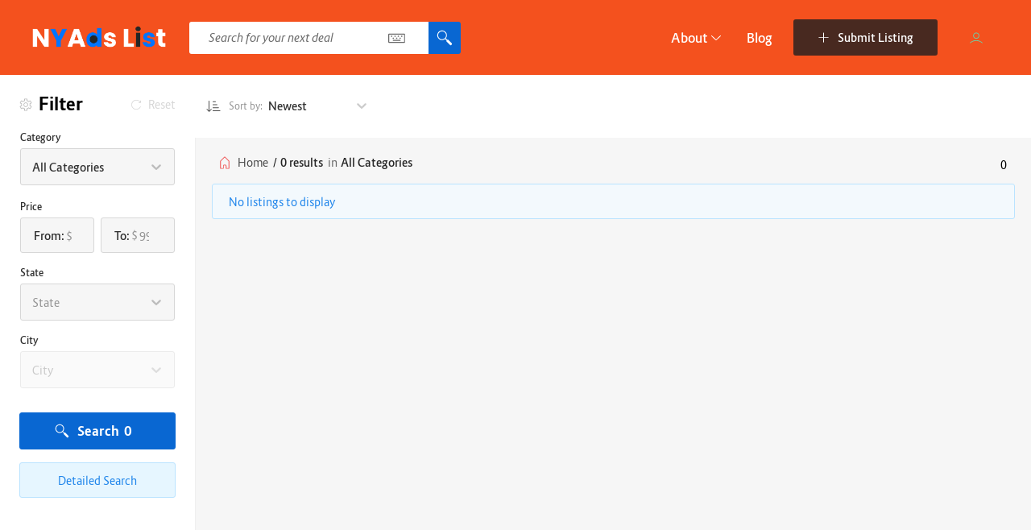

--- FILE ---
content_type: text/html; charset=UTF-8
request_url: https://nyadslist.com/interior-features/start-stop-system/
body_size: 54385
content:
<!doctype html>
<html dir="ltr" lang="en-US" prefix="og: https://ogp.me/ns#">
<head>
	<meta charset="UTF-8"/>
	<meta name="viewport" content="width=device-width, initial-scale=1, maximum-scale=1">
	<link rel="profile" href="https://gmpg.org/xfn/11"/>
		<title>Start-stop system - nyadslist.com</title>
	<style>img:is([sizes="auto" i], [sizes^="auto," i]) { contain-intrinsic-size: 3000px 1500px }</style>
	
		<!-- All in One SEO 4.6.1.1 - aioseo.com -->
		<meta name="robots" content="max-image-preview:large" />
		<link rel="canonical" href="https://nyadslist.com/interior-features/start-stop-system/" />
		<meta name="generator" content="All in One SEO (AIOSEO) 4.6.1.1" />
		<script type="application/ld+json" class="aioseo-schema">
			{"@context":"https:\/\/schema.org","@graph":[{"@type":"BreadcrumbList","@id":"https:\/\/nyadslist.com\/interior-features\/start-stop-system\/#breadcrumblist","itemListElement":[{"@type":"ListItem","@id":"https:\/\/nyadslist.com\/#listItem","position":1,"name":"Home","item":"https:\/\/nyadslist.com\/","nextItem":"https:\/\/nyadslist.com\/interior-features\/start-stop-system\/#listItem"},{"@type":"ListItem","@id":"https:\/\/nyadslist.com\/interior-features\/start-stop-system\/#listItem","position":2,"name":"Start-stop system","previousItem":"https:\/\/nyadslist.com\/#listItem"}]},{"@type":"CollectionPage","@id":"https:\/\/nyadslist.com\/interior-features\/start-stop-system\/#collectionpage","url":"https:\/\/nyadslist.com\/interior-features\/start-stop-system\/","name":"Start-stop system - nyadslist.com","inLanguage":"en-US","isPartOf":{"@id":"https:\/\/nyadslist.com\/#website"},"breadcrumb":{"@id":"https:\/\/nyadslist.com\/interior-features\/start-stop-system\/#breadcrumblist"}},{"@type":"Organization","@id":"https:\/\/nyadslist.com\/#organization","name":"nyadslist.com","url":"https:\/\/nyadslist.com\/"},{"@type":"WebSite","@id":"https:\/\/nyadslist.com\/#website","url":"https:\/\/nyadslist.com\/","name":"nyadslist.com","description":"Buy and sell  literally anything","inLanguage":"en-US","publisher":{"@id":"https:\/\/nyadslist.com\/#organization"}}]}
		</script>
		<!-- All in One SEO -->

<link rel='dns-prefetch' href='//fonts.googleapis.com' />
<link rel="alternate" type="application/rss+xml" title="nyadslist.com &raquo; Feed" href="https://nyadslist.com/feed/" />
<link rel="alternate" type="application/rss+xml" title="nyadslist.com &raquo; Comments Feed" href="https://nyadslist.com/comments/feed/" />
<link rel="alternate" type="application/rss+xml" title="nyadslist.com &raquo; Start-stop system Interior Features Feed" href="https://nyadslist.com/interior-features/start-stop-system/feed/" />
<script type="text/javascript">
/* <![CDATA[ */
window._wpemojiSettings = {"baseUrl":"https:\/\/s.w.org\/images\/core\/emoji\/15.0.3\/72x72\/","ext":".png","svgUrl":"https:\/\/s.w.org\/images\/core\/emoji\/15.0.3\/svg\/","svgExt":".svg","source":{"concatemoji":"https:\/\/nyadslist.com\/wp-includes\/js\/wp-emoji-release.min.js?ver=6.7.4"}};
/*! This file is auto-generated */
!function(i,n){var o,s,e;function c(e){try{var t={supportTests:e,timestamp:(new Date).valueOf()};sessionStorage.setItem(o,JSON.stringify(t))}catch(e){}}function p(e,t,n){e.clearRect(0,0,e.canvas.width,e.canvas.height),e.fillText(t,0,0);var t=new Uint32Array(e.getImageData(0,0,e.canvas.width,e.canvas.height).data),r=(e.clearRect(0,0,e.canvas.width,e.canvas.height),e.fillText(n,0,0),new Uint32Array(e.getImageData(0,0,e.canvas.width,e.canvas.height).data));return t.every(function(e,t){return e===r[t]})}function u(e,t,n){switch(t){case"flag":return n(e,"\ud83c\udff3\ufe0f\u200d\u26a7\ufe0f","\ud83c\udff3\ufe0f\u200b\u26a7\ufe0f")?!1:!n(e,"\ud83c\uddfa\ud83c\uddf3","\ud83c\uddfa\u200b\ud83c\uddf3")&&!n(e,"\ud83c\udff4\udb40\udc67\udb40\udc62\udb40\udc65\udb40\udc6e\udb40\udc67\udb40\udc7f","\ud83c\udff4\u200b\udb40\udc67\u200b\udb40\udc62\u200b\udb40\udc65\u200b\udb40\udc6e\u200b\udb40\udc67\u200b\udb40\udc7f");case"emoji":return!n(e,"\ud83d\udc26\u200d\u2b1b","\ud83d\udc26\u200b\u2b1b")}return!1}function f(e,t,n){var r="undefined"!=typeof WorkerGlobalScope&&self instanceof WorkerGlobalScope?new OffscreenCanvas(300,150):i.createElement("canvas"),a=r.getContext("2d",{willReadFrequently:!0}),o=(a.textBaseline="top",a.font="600 32px Arial",{});return e.forEach(function(e){o[e]=t(a,e,n)}),o}function t(e){var t=i.createElement("script");t.src=e,t.defer=!0,i.head.appendChild(t)}"undefined"!=typeof Promise&&(o="wpEmojiSettingsSupports",s=["flag","emoji"],n.supports={everything:!0,everythingExceptFlag:!0},e=new Promise(function(e){i.addEventListener("DOMContentLoaded",e,{once:!0})}),new Promise(function(t){var n=function(){try{var e=JSON.parse(sessionStorage.getItem(o));if("object"==typeof e&&"number"==typeof e.timestamp&&(new Date).valueOf()<e.timestamp+604800&&"object"==typeof e.supportTests)return e.supportTests}catch(e){}return null}();if(!n){if("undefined"!=typeof Worker&&"undefined"!=typeof OffscreenCanvas&&"undefined"!=typeof URL&&URL.createObjectURL&&"undefined"!=typeof Blob)try{var e="postMessage("+f.toString()+"("+[JSON.stringify(s),u.toString(),p.toString()].join(",")+"));",r=new Blob([e],{type:"text/javascript"}),a=new Worker(URL.createObjectURL(r),{name:"wpTestEmojiSupports"});return void(a.onmessage=function(e){c(n=e.data),a.terminate(),t(n)})}catch(e){}c(n=f(s,u,p))}t(n)}).then(function(e){for(var t in e)n.supports[t]=e[t],n.supports.everything=n.supports.everything&&n.supports[t],"flag"!==t&&(n.supports.everythingExceptFlag=n.supports.everythingExceptFlag&&n.supports[t]);n.supports.everythingExceptFlag=n.supports.everythingExceptFlag&&!n.supports.flag,n.DOMReady=!1,n.readyCallback=function(){n.DOMReady=!0}}).then(function(){return e}).then(function(){var e;n.supports.everything||(n.readyCallback(),(e=n.source||{}).concatemoji?t(e.concatemoji):e.wpemoji&&e.twemoji&&(t(e.twemoji),t(e.wpemoji)))}))}((window,document),window._wpemojiSettings);
/* ]]> */
</script>
<style id='wp-emoji-styles-inline-css' type='text/css'>

	img.wp-smiley, img.emoji {
		display: inline !important;
		border: none !important;
		box-shadow: none !important;
		height: 1em !important;
		width: 1em !important;
		margin: 0 0.07em !important;
		vertical-align: -0.1em !important;
		background: none !important;
		padding: 0 !important;
	}
</style>
<link rel='stylesheet' id='wp-block-library-css' href='https://nyadslist.com/wp-includes/css/dist/block-library/style.min.css?ver=6.7.4'  media='all' />
<style id='wp-block-library-theme-inline-css' type='text/css'>
.wp-block-audio :where(figcaption){color:#555;font-size:13px;text-align:center}.is-dark-theme .wp-block-audio :where(figcaption){color:#ffffffa6}.wp-block-audio{margin:0 0 1em}.wp-block-code{border:1px solid #ccc;border-radius:4px;font-family:Menlo,Consolas,monaco,monospace;padding:.8em 1em}.wp-block-embed :where(figcaption){color:#555;font-size:13px;text-align:center}.is-dark-theme .wp-block-embed :where(figcaption){color:#ffffffa6}.wp-block-embed{margin:0 0 1em}.blocks-gallery-caption{color:#555;font-size:13px;text-align:center}.is-dark-theme .blocks-gallery-caption{color:#ffffffa6}:root :where(.wp-block-image figcaption){color:#555;font-size:13px;text-align:center}.is-dark-theme :root :where(.wp-block-image figcaption){color:#ffffffa6}.wp-block-image{margin:0 0 1em}.wp-block-pullquote{border-bottom:4px solid;border-top:4px solid;color:currentColor;margin-bottom:1.75em}.wp-block-pullquote cite,.wp-block-pullquote footer,.wp-block-pullquote__citation{color:currentColor;font-size:.8125em;font-style:normal;text-transform:uppercase}.wp-block-quote{border-left:.25em solid;margin:0 0 1.75em;padding-left:1em}.wp-block-quote cite,.wp-block-quote footer{color:currentColor;font-size:.8125em;font-style:normal;position:relative}.wp-block-quote:where(.has-text-align-right){border-left:none;border-right:.25em solid;padding-left:0;padding-right:1em}.wp-block-quote:where(.has-text-align-center){border:none;padding-left:0}.wp-block-quote.is-large,.wp-block-quote.is-style-large,.wp-block-quote:where(.is-style-plain){border:none}.wp-block-search .wp-block-search__label{font-weight:700}.wp-block-search__button{border:1px solid #ccc;padding:.375em .625em}:where(.wp-block-group.has-background){padding:1.25em 2.375em}.wp-block-separator.has-css-opacity{opacity:.4}.wp-block-separator{border:none;border-bottom:2px solid;margin-left:auto;margin-right:auto}.wp-block-separator.has-alpha-channel-opacity{opacity:1}.wp-block-separator:not(.is-style-wide):not(.is-style-dots){width:100px}.wp-block-separator.has-background:not(.is-style-dots){border-bottom:none;height:1px}.wp-block-separator.has-background:not(.is-style-wide):not(.is-style-dots){height:2px}.wp-block-table{margin:0 0 1em}.wp-block-table td,.wp-block-table th{word-break:normal}.wp-block-table :where(figcaption){color:#555;font-size:13px;text-align:center}.is-dark-theme .wp-block-table :where(figcaption){color:#ffffffa6}.wp-block-video :where(figcaption){color:#555;font-size:13px;text-align:center}.is-dark-theme .wp-block-video :where(figcaption){color:#ffffffa6}.wp-block-video{margin:0 0 1em}:root :where(.wp-block-template-part.has-background){margin-bottom:0;margin-top:0;padding:1.25em 2.375em}
</style>
<style id='classic-theme-styles-inline-css' type='text/css'>
/*! This file is auto-generated */
.wp-block-button__link{color:#fff;background-color:#32373c;border-radius:9999px;box-shadow:none;text-decoration:none;padding:calc(.667em + 2px) calc(1.333em + 2px);font-size:1.125em}.wp-block-file__button{background:#32373c;color:#fff;text-decoration:none}
</style>
<style id='global-styles-inline-css' type='text/css'>
:root{--wp--preset--aspect-ratio--square: 1;--wp--preset--aspect-ratio--4-3: 4/3;--wp--preset--aspect-ratio--3-4: 3/4;--wp--preset--aspect-ratio--3-2: 3/2;--wp--preset--aspect-ratio--2-3: 2/3;--wp--preset--aspect-ratio--16-9: 16/9;--wp--preset--aspect-ratio--9-16: 9/16;--wp--preset--color--black: #000000;--wp--preset--color--cyan-bluish-gray: #abb8c3;--wp--preset--color--white: #ffffff;--wp--preset--color--pale-pink: #f78da7;--wp--preset--color--vivid-red: #cf2e2e;--wp--preset--color--luminous-vivid-orange: #ff6900;--wp--preset--color--luminous-vivid-amber: #fcb900;--wp--preset--color--light-green-cyan: #7bdcb5;--wp--preset--color--vivid-green-cyan: #00d084;--wp--preset--color--pale-cyan-blue: #8ed1fc;--wp--preset--color--vivid-cyan-blue: #0693e3;--wp--preset--color--vivid-purple: #9b51e0;--wp--preset--color--material-red: #f44336;--wp--preset--color--material-pink: #e91e63;--wp--preset--color--material-purple: #9c27b0;--wp--preset--color--material-deep-purple: #673ab7;--wp--preset--color--material-indigo: #3f51b5;--wp--preset--color--material-blue: #2196f3;--wp--preset--color--material-light-blue: #03a9f4;--wp--preset--color--material-cyan: #000000;--wp--preset--color--material-teal: #009688;--wp--preset--color--material-green: #4caf50;--wp--preset--color--material-light-green: #8bc34a;--wp--preset--color--material-lime: #cddc39;--wp--preset--color--material-yellow: #ffeb3b;--wp--preset--color--material-amber: #ffc107;--wp--preset--color--material-orange: #ff9800;--wp--preset--color--material-deep-orange: #ff5722;--wp--preset--color--material-brown: #795548;--wp--preset--color--material-grey: #9e9e9e;--wp--preset--color--material-blue-grey: #607d8b;--wp--preset--gradient--vivid-cyan-blue-to-vivid-purple: linear-gradient(135deg,rgba(6,147,227,1) 0%,rgb(155,81,224) 100%);--wp--preset--gradient--light-green-cyan-to-vivid-green-cyan: linear-gradient(135deg,rgb(122,220,180) 0%,rgb(0,208,130) 100%);--wp--preset--gradient--luminous-vivid-amber-to-luminous-vivid-orange: linear-gradient(135deg,rgba(252,185,0,1) 0%,rgba(255,105,0,1) 100%);--wp--preset--gradient--luminous-vivid-orange-to-vivid-red: linear-gradient(135deg,rgba(255,105,0,1) 0%,rgb(207,46,46) 100%);--wp--preset--gradient--very-light-gray-to-cyan-bluish-gray: linear-gradient(135deg,rgb(238,238,238) 0%,rgb(169,184,195) 100%);--wp--preset--gradient--cool-to-warm-spectrum: linear-gradient(135deg,rgb(74,234,220) 0%,rgb(151,120,209) 20%,rgb(207,42,186) 40%,rgb(238,44,130) 60%,rgb(251,105,98) 80%,rgb(254,248,76) 100%);--wp--preset--gradient--blush-light-purple: linear-gradient(135deg,rgb(255,206,236) 0%,rgb(152,150,240) 100%);--wp--preset--gradient--blush-bordeaux: linear-gradient(135deg,rgb(254,205,165) 0%,rgb(254,45,45) 50%,rgb(107,0,62) 100%);--wp--preset--gradient--luminous-dusk: linear-gradient(135deg,rgb(255,203,112) 0%,rgb(199,81,192) 50%,rgb(65,88,208) 100%);--wp--preset--gradient--pale-ocean: linear-gradient(135deg,rgb(255,245,203) 0%,rgb(182,227,212) 50%,rgb(51,167,181) 100%);--wp--preset--gradient--electric-grass: linear-gradient(135deg,rgb(202,248,128) 0%,rgb(113,206,126) 100%);--wp--preset--gradient--midnight: linear-gradient(135deg,rgb(2,3,129) 0%,rgb(40,116,252) 100%);--wp--preset--font-size--small: 16px;--wp--preset--font-size--medium: 20px;--wp--preset--font-size--large: 28px;--wp--preset--font-size--x-large: 42px;--wp--preset--font-size--extra-small: 12px;--wp--preset--font-size--regular: 20px;--wp--preset--font-size--extra-large: 36px;--wp--preset--font-family--inter: "Inter", sans-serif;--wp--preset--font-family--cardo: Cardo;--wp--preset--spacing--20: 0.44rem;--wp--preset--spacing--30: 0.67rem;--wp--preset--spacing--40: 1rem;--wp--preset--spacing--50: 1.5rem;--wp--preset--spacing--60: 2.25rem;--wp--preset--spacing--70: 3.38rem;--wp--preset--spacing--80: 5.06rem;--wp--preset--shadow--natural: 6px 6px 9px rgba(0, 0, 0, 0.2);--wp--preset--shadow--deep: 12px 12px 50px rgba(0, 0, 0, 0.4);--wp--preset--shadow--sharp: 6px 6px 0px rgba(0, 0, 0, 0.2);--wp--preset--shadow--outlined: 6px 6px 0px -3px rgba(255, 255, 255, 1), 6px 6px rgba(0, 0, 0, 1);--wp--preset--shadow--crisp: 6px 6px 0px rgba(0, 0, 0, 1);}:where(.is-layout-flex){gap: 0.5em;}:where(.is-layout-grid){gap: 0.5em;}body .is-layout-flex{display: flex;}.is-layout-flex{flex-wrap: wrap;align-items: center;}.is-layout-flex > :is(*, div){margin: 0;}body .is-layout-grid{display: grid;}.is-layout-grid > :is(*, div){margin: 0;}:where(.wp-block-columns.is-layout-flex){gap: 2em;}:where(.wp-block-columns.is-layout-grid){gap: 2em;}:where(.wp-block-post-template.is-layout-flex){gap: 1.25em;}:where(.wp-block-post-template.is-layout-grid){gap: 1.25em;}.has-black-color{color: var(--wp--preset--color--black) !important;}.has-cyan-bluish-gray-color{color: var(--wp--preset--color--cyan-bluish-gray) !important;}.has-white-color{color: var(--wp--preset--color--white) !important;}.has-pale-pink-color{color: var(--wp--preset--color--pale-pink) !important;}.has-vivid-red-color{color: var(--wp--preset--color--vivid-red) !important;}.has-luminous-vivid-orange-color{color: var(--wp--preset--color--luminous-vivid-orange) !important;}.has-luminous-vivid-amber-color{color: var(--wp--preset--color--luminous-vivid-amber) !important;}.has-light-green-cyan-color{color: var(--wp--preset--color--light-green-cyan) !important;}.has-vivid-green-cyan-color{color: var(--wp--preset--color--vivid-green-cyan) !important;}.has-pale-cyan-blue-color{color: var(--wp--preset--color--pale-cyan-blue) !important;}.has-vivid-cyan-blue-color{color: var(--wp--preset--color--vivid-cyan-blue) !important;}.has-vivid-purple-color{color: var(--wp--preset--color--vivid-purple) !important;}.has-black-background-color{background-color: var(--wp--preset--color--black) !important;}.has-cyan-bluish-gray-background-color{background-color: var(--wp--preset--color--cyan-bluish-gray) !important;}.has-white-background-color{background-color: var(--wp--preset--color--white) !important;}.has-pale-pink-background-color{background-color: var(--wp--preset--color--pale-pink) !important;}.has-vivid-red-background-color{background-color: var(--wp--preset--color--vivid-red) !important;}.has-luminous-vivid-orange-background-color{background-color: var(--wp--preset--color--luminous-vivid-orange) !important;}.has-luminous-vivid-amber-background-color{background-color: var(--wp--preset--color--luminous-vivid-amber) !important;}.has-light-green-cyan-background-color{background-color: var(--wp--preset--color--light-green-cyan) !important;}.has-vivid-green-cyan-background-color{background-color: var(--wp--preset--color--vivid-green-cyan) !important;}.has-pale-cyan-blue-background-color{background-color: var(--wp--preset--color--pale-cyan-blue) !important;}.has-vivid-cyan-blue-background-color{background-color: var(--wp--preset--color--vivid-cyan-blue) !important;}.has-vivid-purple-background-color{background-color: var(--wp--preset--color--vivid-purple) !important;}.has-black-border-color{border-color: var(--wp--preset--color--black) !important;}.has-cyan-bluish-gray-border-color{border-color: var(--wp--preset--color--cyan-bluish-gray) !important;}.has-white-border-color{border-color: var(--wp--preset--color--white) !important;}.has-pale-pink-border-color{border-color: var(--wp--preset--color--pale-pink) !important;}.has-vivid-red-border-color{border-color: var(--wp--preset--color--vivid-red) !important;}.has-luminous-vivid-orange-border-color{border-color: var(--wp--preset--color--luminous-vivid-orange) !important;}.has-luminous-vivid-amber-border-color{border-color: var(--wp--preset--color--luminous-vivid-amber) !important;}.has-light-green-cyan-border-color{border-color: var(--wp--preset--color--light-green-cyan) !important;}.has-vivid-green-cyan-border-color{border-color: var(--wp--preset--color--vivid-green-cyan) !important;}.has-pale-cyan-blue-border-color{border-color: var(--wp--preset--color--pale-cyan-blue) !important;}.has-vivid-cyan-blue-border-color{border-color: var(--wp--preset--color--vivid-cyan-blue) !important;}.has-vivid-purple-border-color{border-color: var(--wp--preset--color--vivid-purple) !important;}.has-vivid-cyan-blue-to-vivid-purple-gradient-background{background: var(--wp--preset--gradient--vivid-cyan-blue-to-vivid-purple) !important;}.has-light-green-cyan-to-vivid-green-cyan-gradient-background{background: var(--wp--preset--gradient--light-green-cyan-to-vivid-green-cyan) !important;}.has-luminous-vivid-amber-to-luminous-vivid-orange-gradient-background{background: var(--wp--preset--gradient--luminous-vivid-amber-to-luminous-vivid-orange) !important;}.has-luminous-vivid-orange-to-vivid-red-gradient-background{background: var(--wp--preset--gradient--luminous-vivid-orange-to-vivid-red) !important;}.has-very-light-gray-to-cyan-bluish-gray-gradient-background{background: var(--wp--preset--gradient--very-light-gray-to-cyan-bluish-gray) !important;}.has-cool-to-warm-spectrum-gradient-background{background: var(--wp--preset--gradient--cool-to-warm-spectrum) !important;}.has-blush-light-purple-gradient-background{background: var(--wp--preset--gradient--blush-light-purple) !important;}.has-blush-bordeaux-gradient-background{background: var(--wp--preset--gradient--blush-bordeaux) !important;}.has-luminous-dusk-gradient-background{background: var(--wp--preset--gradient--luminous-dusk) !important;}.has-pale-ocean-gradient-background{background: var(--wp--preset--gradient--pale-ocean) !important;}.has-electric-grass-gradient-background{background: var(--wp--preset--gradient--electric-grass) !important;}.has-midnight-gradient-background{background: var(--wp--preset--gradient--midnight) !important;}.has-small-font-size{font-size: var(--wp--preset--font-size--small) !important;}.has-medium-font-size{font-size: var(--wp--preset--font-size--medium) !important;}.has-large-font-size{font-size: var(--wp--preset--font-size--large) !important;}.has-x-large-font-size{font-size: var(--wp--preset--font-size--x-large) !important;}
:where(.wp-block-post-template.is-layout-flex){gap: 1.25em;}:where(.wp-block-post-template.is-layout-grid){gap: 1.25em;}
:where(.wp-block-columns.is-layout-flex){gap: 2em;}:where(.wp-block-columns.is-layout-grid){gap: 2em;}
:root :where(.wp-block-pullquote){font-size: 1.5em;line-height: 1.6;}
</style>
<link rel='stylesheet' id='woocommerce-layout-css' href='https://nyadslist.com/wp-content/plugins/woocommerce/assets/css/woocommerce-layout.css?ver=9.4.3'  media='all' />
<link rel='stylesheet' id='woocommerce-smallscreen-css' href='https://nyadslist.com/wp-content/plugins/woocommerce/assets/css/woocommerce-smallscreen.css?ver=9.4.3'  media='only screen and (max-width: 768px)' />
<link rel='stylesheet' id='woocommerce-general-css' href='https://nyadslist.com/wp-content/plugins/woocommerce/assets/css/woocommerce.css?ver=9.4.3'  media='all' />
<style id='woocommerce-inline-inline-css' type='text/css'>
.woocommerce form .form-row .required { visibility: visible; }
</style>
<link rel='stylesheet' id='google-material-icons-css' href='https://fonts.googleapis.com/css?family=Material+Icons%7CMaterial+Icons+Outlined%7CMaterial+Icons+Two+Tone%7CMaterial+Icons+Round%7CMaterial+Icons+Sharp&#038;ver=6.7.4'  media='all' />
<link rel='stylesheet' id='style-lisfinity-core-css' href='https://nyadslist.com/wp-content/plugins/lisfinity-core/dist/styles/theme.css?ver=6.7.4'  media='all' />
<link rel='stylesheet' id='lisfinity-style-css' href='https://nyadslist.com/wp-content/themes/lisfinity/style.css?ver=6.7.4'  media='all' />
<link rel='stylesheet' id='lisfinity-child-style-css' href='https://nyadslist.com/wp-content/themes/lisfinity-child/style.css?ver=1.3.9'  media='all' />
<script  src="https://nyadslist.com/wp-includes/js/jquery/jquery.min.js?ver=3.7.1" id="jquery-core-js"></script>
<script  src="https://nyadslist.com/wp-includes/js/jquery/jquery-migrate.min.js?ver=3.4.1" id="jquery-migrate-js"></script>
<script  src="https://nyadslist.com/wp-content/plugins/woocommerce/assets/js/jquery-blockui/jquery.blockUI.min.js?ver=2.7.0-wc.9.4.3" id="jquery-blockui-js" data-wp-strategy="defer"></script>
<script type="text/javascript" id="wc-add-to-cart-js-extra">
/* <![CDATA[ */
var wc_add_to_cart_params = {"ajax_url":"\/wp-admin\/admin-ajax.php","wc_ajax_url":"\/?wc-ajax=%%endpoint%%","i18n_view_cart":"View cart","cart_url":"https:\/\/nyadslist.com\/cart-2\/","is_cart":"","cart_redirect_after_add":"no"};
/* ]]> */
</script>
<script  src="https://nyadslist.com/wp-content/plugins/woocommerce/assets/js/frontend/add-to-cart.min.js?ver=9.4.3" id="wc-add-to-cart-js" defer="defer" data-wp-strategy="defer"></script>
<script  src="https://nyadslist.com/wp-content/plugins/woocommerce/assets/js/js-cookie/js.cookie.min.js?ver=2.1.4-wc.9.4.3" id="js-cookie-js" data-wp-strategy="defer"></script>
<script type="text/javascript" id="woocommerce-js-extra">
/* <![CDATA[ */
var woocommerce_params = {"ajax_url":"\/wp-admin\/admin-ajax.php","wc_ajax_url":"\/?wc-ajax=%%endpoint%%"};
/* ]]> */
</script>
<script  src="https://nyadslist.com/wp-content/plugins/woocommerce/assets/js/frontend/woocommerce.min.js?ver=9.4.3" id="woocommerce-js" data-wp-strategy="defer"></script>
<script type="text/javascript" id="wc-country-select-js-extra">
/* <![CDATA[ */
var wc_country_select_params = {"countries":"{\"AF\":[],\"AL\":{\"AL-01\":\"Berat\",\"AL-09\":\"Dib\\u00ebr\",\"AL-02\":\"Durr\\u00ebs\",\"AL-03\":\"Elbasan\",\"AL-04\":\"Fier\",\"AL-05\":\"Gjirokast\\u00ebr\",\"AL-06\":\"Kor\\u00e7\\u00eb\",\"AL-07\":\"Kuk\\u00ebs\",\"AL-08\":\"Lezh\\u00eb\",\"AL-10\":\"Shkod\\u00ebr\",\"AL-11\":\"Tirana\",\"AL-12\":\"Vlor\\u00eb\"},\"AO\":{\"BGO\":\"Bengo\",\"BLU\":\"Benguela\",\"BIE\":\"Bi\\u00e9\",\"CAB\":\"Cabinda\",\"CNN\":\"Cunene\",\"HUA\":\"Huambo\",\"HUI\":\"Hu\\u00edla\",\"CCU\":\"Kuando Kubango\",\"CNO\":\"Kwanza-Norte\",\"CUS\":\"Kwanza-Sul\",\"LUA\":\"Luanda\",\"LNO\":\"Lunda-Norte\",\"LSU\":\"Lunda-Sul\",\"MAL\":\"Malanje\",\"MOX\":\"Moxico\",\"NAM\":\"Namibe\",\"UIG\":\"U\\u00edge\",\"ZAI\":\"Zaire\"},\"AR\":{\"C\":\"Ciudad Aut\\u00f3noma de Buenos Aires\",\"B\":\"Buenos Aires\",\"K\":\"Catamarca\",\"H\":\"Chaco\",\"U\":\"Chubut\",\"X\":\"C\\u00f3rdoba\",\"W\":\"Corrientes\",\"E\":\"Entre R\\u00edos\",\"P\":\"Formosa\",\"Y\":\"Jujuy\",\"L\":\"La Pampa\",\"F\":\"La Rioja\",\"M\":\"Mendoza\",\"N\":\"Misiones\",\"Q\":\"Neuqu\\u00e9n\",\"R\":\"R\\u00edo Negro\",\"A\":\"Salta\",\"J\":\"San Juan\",\"D\":\"San Luis\",\"Z\":\"Santa Cruz\",\"S\":\"Santa Fe\",\"G\":\"Santiago del Estero\",\"V\":\"Tierra del Fuego\",\"T\":\"Tucum\\u00e1n\"},\"AT\":[],\"AU\":{\"ACT\":\"Australian Capital Territory\",\"NSW\":\"New South Wales\",\"NT\":\"Northern Territory\",\"QLD\":\"Queensland\",\"SA\":\"South Australia\",\"TAS\":\"Tasmania\",\"VIC\":\"Victoria\",\"WA\":\"Western Australia\"},\"AX\":[],\"BD\":{\"BD-05\":\"Bagerhat\",\"BD-01\":\"Bandarban\",\"BD-02\":\"Barguna\",\"BD-06\":\"Barishal\",\"BD-07\":\"Bhola\",\"BD-03\":\"Bogura\",\"BD-04\":\"Brahmanbaria\",\"BD-09\":\"Chandpur\",\"BD-10\":\"Chattogram\",\"BD-12\":\"Chuadanga\",\"BD-11\":\"Cox's Bazar\",\"BD-08\":\"Cumilla\",\"BD-13\":\"Dhaka\",\"BD-14\":\"Dinajpur\",\"BD-15\":\"Faridpur \",\"BD-16\":\"Feni\",\"BD-19\":\"Gaibandha\",\"BD-18\":\"Gazipur\",\"BD-17\":\"Gopalganj\",\"BD-20\":\"Habiganj\",\"BD-21\":\"Jamalpur\",\"BD-22\":\"Jashore\",\"BD-25\":\"Jhalokati\",\"BD-23\":\"Jhenaidah\",\"BD-24\":\"Joypurhat\",\"BD-29\":\"Khagrachhari\",\"BD-27\":\"Khulna\",\"BD-26\":\"Kishoreganj\",\"BD-28\":\"Kurigram\",\"BD-30\":\"Kushtia\",\"BD-31\":\"Lakshmipur\",\"BD-32\":\"Lalmonirhat\",\"BD-36\":\"Madaripur\",\"BD-37\":\"Magura\",\"BD-33\":\"Manikganj \",\"BD-39\":\"Meherpur\",\"BD-38\":\"Moulvibazar\",\"BD-35\":\"Munshiganj\",\"BD-34\":\"Mymensingh\",\"BD-48\":\"Naogaon\",\"BD-43\":\"Narail\",\"BD-40\":\"Narayanganj\",\"BD-42\":\"Narsingdi\",\"BD-44\":\"Natore\",\"BD-45\":\"Nawabganj\",\"BD-41\":\"Netrakona\",\"BD-46\":\"Nilphamari\",\"BD-47\":\"Noakhali\",\"BD-49\":\"Pabna\",\"BD-52\":\"Panchagarh\",\"BD-51\":\"Patuakhali\",\"BD-50\":\"Pirojpur\",\"BD-53\":\"Rajbari\",\"BD-54\":\"Rajshahi\",\"BD-56\":\"Rangamati\",\"BD-55\":\"Rangpur\",\"BD-58\":\"Satkhira\",\"BD-62\":\"Shariatpur\",\"BD-57\":\"Sherpur\",\"BD-59\":\"Sirajganj\",\"BD-61\":\"Sunamganj\",\"BD-60\":\"Sylhet\",\"BD-63\":\"Tangail\",\"BD-64\":\"Thakurgaon\"},\"BE\":[],\"BG\":{\"BG-01\":\"Blagoevgrad\",\"BG-02\":\"Burgas\",\"BG-08\":\"Dobrich\",\"BG-07\":\"Gabrovo\",\"BG-26\":\"Haskovo\",\"BG-09\":\"Kardzhali\",\"BG-10\":\"Kyustendil\",\"BG-11\":\"Lovech\",\"BG-12\":\"Montana\",\"BG-13\":\"Pazardzhik\",\"BG-14\":\"Pernik\",\"BG-15\":\"Pleven\",\"BG-16\":\"Plovdiv\",\"BG-17\":\"Razgrad\",\"BG-18\":\"Ruse\",\"BG-27\":\"Shumen\",\"BG-19\":\"Silistra\",\"BG-20\":\"Sliven\",\"BG-21\":\"Smolyan\",\"BG-23\":\"Sofia District\",\"BG-22\":\"Sofia\",\"BG-24\":\"Stara Zagora\",\"BG-25\":\"Targovishte\",\"BG-03\":\"Varna\",\"BG-04\":\"Veliko Tarnovo\",\"BG-05\":\"Vidin\",\"BG-06\":\"Vratsa\",\"BG-28\":\"Yambol\"},\"BH\":[],\"BI\":[],\"BJ\":{\"AL\":\"Alibori\",\"AK\":\"Atakora\",\"AQ\":\"Atlantique\",\"BO\":\"Borgou\",\"CO\":\"Collines\",\"KO\":\"Kouffo\",\"DO\":\"Donga\",\"LI\":\"Littoral\",\"MO\":\"Mono\",\"OU\":\"Ou\\u00e9m\\u00e9\",\"PL\":\"Plateau\",\"ZO\":\"Zou\"},\"BO\":{\"BO-B\":\"Beni\",\"BO-H\":\"Chuquisaca\",\"BO-C\":\"Cochabamba\",\"BO-L\":\"La Paz\",\"BO-O\":\"Oruro\",\"BO-N\":\"Pando\",\"BO-P\":\"Potos\\u00ed\",\"BO-S\":\"Santa Cruz\",\"BO-T\":\"Tarija\"},\"BR\":{\"AC\":\"Acre\",\"AL\":\"Alagoas\",\"AP\":\"Amap\\u00e1\",\"AM\":\"Amazonas\",\"BA\":\"Bahia\",\"CE\":\"Cear\\u00e1\",\"DF\":\"Distrito Federal\",\"ES\":\"Esp\\u00edrito Santo\",\"GO\":\"Goi\\u00e1s\",\"MA\":\"Maranh\\u00e3o\",\"MT\":\"Mato Grosso\",\"MS\":\"Mato Grosso do Sul\",\"MG\":\"Minas Gerais\",\"PA\":\"Par\\u00e1\",\"PB\":\"Para\\u00edba\",\"PR\":\"Paran\\u00e1\",\"PE\":\"Pernambuco\",\"PI\":\"Piau\\u00ed\",\"RJ\":\"Rio de Janeiro\",\"RN\":\"Rio Grande do Norte\",\"RS\":\"Rio Grande do Sul\",\"RO\":\"Rond\\u00f4nia\",\"RR\":\"Roraima\",\"SC\":\"Santa Catarina\",\"SP\":\"S\\u00e3o Paulo\",\"SE\":\"Sergipe\",\"TO\":\"Tocantins\"},\"CA\":{\"AB\":\"Alberta\",\"BC\":\"British Columbia\",\"MB\":\"Manitoba\",\"NB\":\"New Brunswick\",\"NL\":\"Newfoundland and Labrador\",\"NT\":\"Northwest Territories\",\"NS\":\"Nova Scotia\",\"NU\":\"Nunavut\",\"ON\":\"Ontario\",\"PE\":\"Prince Edward Island\",\"QC\":\"Quebec\",\"SK\":\"Saskatchewan\",\"YT\":\"Yukon Territory\"},\"CH\":{\"AG\":\"Aargau\",\"AR\":\"Appenzell Ausserrhoden\",\"AI\":\"Appenzell Innerrhoden\",\"BL\":\"Basel-Landschaft\",\"BS\":\"Basel-Stadt\",\"BE\":\"Bern\",\"FR\":\"Fribourg\",\"GE\":\"Geneva\",\"GL\":\"Glarus\",\"GR\":\"Graub\\u00fcnden\",\"JU\":\"Jura\",\"LU\":\"Luzern\",\"NE\":\"Neuch\\u00e2tel\",\"NW\":\"Nidwalden\",\"OW\":\"Obwalden\",\"SH\":\"Schaffhausen\",\"SZ\":\"Schwyz\",\"SO\":\"Solothurn\",\"SG\":\"St. Gallen\",\"TG\":\"Thurgau\",\"TI\":\"Ticino\",\"UR\":\"Uri\",\"VS\":\"Valais\",\"VD\":\"Vaud\",\"ZG\":\"Zug\",\"ZH\":\"Z\\u00fcrich\"},\"CL\":{\"CL-AI\":\"Ais\\u00e9n del General Carlos Iba\\u00f1ez del Campo\",\"CL-AN\":\"Antofagasta\",\"CL-AP\":\"Arica y Parinacota\",\"CL-AR\":\"La Araucan\\u00eda\",\"CL-AT\":\"Atacama\",\"CL-BI\":\"Biob\\u00edo\",\"CL-CO\":\"Coquimbo\",\"CL-LI\":\"Libertador General Bernardo O'Higgins\",\"CL-LL\":\"Los Lagos\",\"CL-LR\":\"Los R\\u00edos\",\"CL-MA\":\"Magallanes\",\"CL-ML\":\"Maule\",\"CL-NB\":\"\\u00d1uble\",\"CL-RM\":\"Regi\\u00f3n Metropolitana de Santiago\",\"CL-TA\":\"Tarapac\\u00e1\",\"CL-VS\":\"Valpara\\u00edso\"},\"CN\":{\"CN1\":\"Yunnan \\\/ \\u4e91\\u5357\",\"CN2\":\"Beijing \\\/ \\u5317\\u4eac\",\"CN3\":\"Tianjin \\\/ \\u5929\\u6d25\",\"CN4\":\"Hebei \\\/ \\u6cb3\\u5317\",\"CN5\":\"Shanxi \\\/ \\u5c71\\u897f\",\"CN6\":\"Inner Mongolia \\\/ \\u5167\\u8499\\u53e4\",\"CN7\":\"Liaoning \\\/ \\u8fbd\\u5b81\",\"CN8\":\"Jilin \\\/ \\u5409\\u6797\",\"CN9\":\"Heilongjiang \\\/ \\u9ed1\\u9f99\\u6c5f\",\"CN10\":\"Shanghai \\\/ \\u4e0a\\u6d77\",\"CN11\":\"Jiangsu \\\/ \\u6c5f\\u82cf\",\"CN12\":\"Zhejiang \\\/ \\u6d59\\u6c5f\",\"CN13\":\"Anhui \\\/ \\u5b89\\u5fbd\",\"CN14\":\"Fujian \\\/ \\u798f\\u5efa\",\"CN15\":\"Jiangxi \\\/ \\u6c5f\\u897f\",\"CN16\":\"Shandong \\\/ \\u5c71\\u4e1c\",\"CN17\":\"Henan \\\/ \\u6cb3\\u5357\",\"CN18\":\"Hubei \\\/ \\u6e56\\u5317\",\"CN19\":\"Hunan \\\/ \\u6e56\\u5357\",\"CN20\":\"Guangdong \\\/ \\u5e7f\\u4e1c\",\"CN21\":\"Guangxi Zhuang \\\/ \\u5e7f\\u897f\\u58ee\\u65cf\",\"CN22\":\"Hainan \\\/ \\u6d77\\u5357\",\"CN23\":\"Chongqing \\\/ \\u91cd\\u5e86\",\"CN24\":\"Sichuan \\\/ \\u56db\\u5ddd\",\"CN25\":\"Guizhou \\\/ \\u8d35\\u5dde\",\"CN26\":\"Shaanxi \\\/ \\u9655\\u897f\",\"CN27\":\"Gansu \\\/ \\u7518\\u8083\",\"CN28\":\"Qinghai \\\/ \\u9752\\u6d77\",\"CN29\":\"Ningxia Hui \\\/ \\u5b81\\u590f\",\"CN30\":\"Macao \\\/ \\u6fb3\\u95e8\",\"CN31\":\"Tibet \\\/ \\u897f\\u85cf\",\"CN32\":\"Xinjiang \\\/ \\u65b0\\u7586\"},\"CO\":{\"CO-AMA\":\"Amazonas\",\"CO-ANT\":\"Antioquia\",\"CO-ARA\":\"Arauca\",\"CO-ATL\":\"Atl\\u00e1ntico\",\"CO-BOL\":\"Bol\\u00edvar\",\"CO-BOY\":\"Boyac\\u00e1\",\"CO-CAL\":\"Caldas\",\"CO-CAQ\":\"Caquet\\u00e1\",\"CO-CAS\":\"Casanare\",\"CO-CAU\":\"Cauca\",\"CO-CES\":\"Cesar\",\"CO-CHO\":\"Choc\\u00f3\",\"CO-COR\":\"C\\u00f3rdoba\",\"CO-CUN\":\"Cundinamarca\",\"CO-DC\":\"Capital District\",\"CO-GUA\":\"Guain\\u00eda\",\"CO-GUV\":\"Guaviare\",\"CO-HUI\":\"Huila\",\"CO-LAG\":\"La Guajira\",\"CO-MAG\":\"Magdalena\",\"CO-MET\":\"Meta\",\"CO-NAR\":\"Nari\\u00f1o\",\"CO-NSA\":\"Norte de Santander\",\"CO-PUT\":\"Putumayo\",\"CO-QUI\":\"Quind\\u00edo\",\"CO-RIS\":\"Risaralda\",\"CO-SAN\":\"Santander\",\"CO-SAP\":\"San Andr\\u00e9s & Providencia\",\"CO-SUC\":\"Sucre\",\"CO-TOL\":\"Tolima\",\"CO-VAC\":\"Valle del Cauca\",\"CO-VAU\":\"Vaup\\u00e9s\",\"CO-VID\":\"Vichada\"},\"CR\":{\"CR-A\":\"Alajuela\",\"CR-C\":\"Cartago\",\"CR-G\":\"Guanacaste\",\"CR-H\":\"Heredia\",\"CR-L\":\"Lim\\u00f3n\",\"CR-P\":\"Puntarenas\",\"CR-SJ\":\"San Jos\\u00e9\"},\"CZ\":[],\"DE\":{\"DE-BW\":\"Baden-W\\u00fcrttemberg\",\"DE-BY\":\"Bavaria\",\"DE-BE\":\"Berlin\",\"DE-BB\":\"Brandenburg\",\"DE-HB\":\"Bremen\",\"DE-HH\":\"Hamburg\",\"DE-HE\":\"Hesse\",\"DE-MV\":\"Mecklenburg-Vorpommern\",\"DE-NI\":\"Lower Saxony\",\"DE-NW\":\"North Rhine-Westphalia\",\"DE-RP\":\"Rhineland-Palatinate\",\"DE-SL\":\"Saarland\",\"DE-SN\":\"Saxony\",\"DE-ST\":\"Saxony-Anhalt\",\"DE-SH\":\"Schleswig-Holstein\",\"DE-TH\":\"Thuringia\"},\"DK\":[],\"DO\":{\"DO-01\":\"Distrito Nacional\",\"DO-02\":\"Azua\",\"DO-03\":\"Baoruco\",\"DO-04\":\"Barahona\",\"DO-33\":\"Cibao Nordeste\",\"DO-34\":\"Cibao Noroeste\",\"DO-35\":\"Cibao Norte\",\"DO-36\":\"Cibao Sur\",\"DO-05\":\"Dajab\\u00f3n\",\"DO-06\":\"Duarte\",\"DO-08\":\"El Seibo\",\"DO-37\":\"El Valle\",\"DO-07\":\"El\\u00edas Pi\\u00f1a\",\"DO-38\":\"Enriquillo\",\"DO-09\":\"Espaillat\",\"DO-30\":\"Hato Mayor\",\"DO-19\":\"Hermanas Mirabal\",\"DO-39\":\"Hig\\u00fcamo\",\"DO-10\":\"Independencia\",\"DO-11\":\"La Altagracia\",\"DO-12\":\"La Romana\",\"DO-13\":\"La Vega\",\"DO-14\":\"Mar\\u00eda Trinidad S\\u00e1nchez\",\"DO-28\":\"Monse\\u00f1or Nouel\",\"DO-15\":\"Monte Cristi\",\"DO-29\":\"Monte Plata\",\"DO-40\":\"Ozama\",\"DO-16\":\"Pedernales\",\"DO-17\":\"Peravia\",\"DO-18\":\"Puerto Plata\",\"DO-20\":\"Saman\\u00e1\",\"DO-21\":\"San Crist\\u00f3bal\",\"DO-31\":\"San Jos\\u00e9 de Ocoa\",\"DO-22\":\"San Juan\",\"DO-23\":\"San Pedro de Macor\\u00eds\",\"DO-24\":\"S\\u00e1nchez Ram\\u00edrez\",\"DO-25\":\"Santiago\",\"DO-26\":\"Santiago Rodr\\u00edguez\",\"DO-32\":\"Santo Domingo\",\"DO-41\":\"Valdesia\",\"DO-27\":\"Valverde\",\"DO-42\":\"Yuma\"},\"DZ\":{\"DZ-01\":\"Adrar\",\"DZ-02\":\"Chlef\",\"DZ-03\":\"Laghouat\",\"DZ-04\":\"Oum El Bouaghi\",\"DZ-05\":\"Batna\",\"DZ-06\":\"B\\u00e9ja\\u00efa\",\"DZ-07\":\"Biskra\",\"DZ-08\":\"B\\u00e9char\",\"DZ-09\":\"Blida\",\"DZ-10\":\"Bouira\",\"DZ-11\":\"Tamanghasset\",\"DZ-12\":\"T\\u00e9bessa\",\"DZ-13\":\"Tlemcen\",\"DZ-14\":\"Tiaret\",\"DZ-15\":\"Tizi Ouzou\",\"DZ-16\":\"Algiers\",\"DZ-17\":\"Djelfa\",\"DZ-18\":\"Jijel\",\"DZ-19\":\"S\\u00e9tif\",\"DZ-20\":\"Sa\\u00efda\",\"DZ-21\":\"Skikda\",\"DZ-22\":\"Sidi Bel Abb\\u00e8s\",\"DZ-23\":\"Annaba\",\"DZ-24\":\"Guelma\",\"DZ-25\":\"Constantine\",\"DZ-26\":\"M\\u00e9d\\u00e9a\",\"DZ-27\":\"Mostaganem\",\"DZ-28\":\"M\\u2019Sila\",\"DZ-29\":\"Mascara\",\"DZ-30\":\"Ouargla\",\"DZ-31\":\"Oran\",\"DZ-32\":\"El Bayadh\",\"DZ-33\":\"Illizi\",\"DZ-34\":\"Bordj Bou Arr\\u00e9ridj\",\"DZ-35\":\"Boumerd\\u00e8s\",\"DZ-36\":\"El Tarf\",\"DZ-37\":\"Tindouf\",\"DZ-38\":\"Tissemsilt\",\"DZ-39\":\"El Oued\",\"DZ-40\":\"Khenchela\",\"DZ-41\":\"Souk Ahras\",\"DZ-42\":\"Tipasa\",\"DZ-43\":\"Mila\",\"DZ-44\":\"A\\u00efn Defla\",\"DZ-45\":\"Naama\",\"DZ-46\":\"A\\u00efn T\\u00e9mouchent\",\"DZ-47\":\"Gharda\\u00efa\",\"DZ-48\":\"Relizane\"},\"EE\":[],\"EC\":{\"EC-A\":\"Azuay\",\"EC-B\":\"Bol\\u00edvar\",\"EC-F\":\"Ca\\u00f1ar\",\"EC-C\":\"Carchi\",\"EC-H\":\"Chimborazo\",\"EC-X\":\"Cotopaxi\",\"EC-O\":\"El Oro\",\"EC-E\":\"Esmeraldas\",\"EC-W\":\"Gal\\u00e1pagos\",\"EC-G\":\"Guayas\",\"EC-I\":\"Imbabura\",\"EC-L\":\"Loja\",\"EC-R\":\"Los R\\u00edos\",\"EC-M\":\"Manab\\u00ed\",\"EC-S\":\"Morona-Santiago\",\"EC-N\":\"Napo\",\"EC-D\":\"Orellana\",\"EC-Y\":\"Pastaza\",\"EC-P\":\"Pichincha\",\"EC-SE\":\"Santa Elena\",\"EC-SD\":\"Santo Domingo de los Ts\\u00e1chilas\",\"EC-U\":\"Sucumb\\u00edos\",\"EC-T\":\"Tungurahua\",\"EC-Z\":\"Zamora-Chinchipe\"},\"EG\":{\"EGALX\":\"Alexandria\",\"EGASN\":\"Aswan\",\"EGAST\":\"Asyut\",\"EGBA\":\"Red Sea\",\"EGBH\":\"Beheira\",\"EGBNS\":\"Beni Suef\",\"EGC\":\"Cairo\",\"EGDK\":\"Dakahlia\",\"EGDT\":\"Damietta\",\"EGFYM\":\"Faiyum\",\"EGGH\":\"Gharbia\",\"EGGZ\":\"Giza\",\"EGIS\":\"Ismailia\",\"EGJS\":\"South Sinai\",\"EGKB\":\"Qalyubia\",\"EGKFS\":\"Kafr el-Sheikh\",\"EGKN\":\"Qena\",\"EGLX\":\"Luxor\",\"EGMN\":\"Minya\",\"EGMNF\":\"Monufia\",\"EGMT\":\"Matrouh\",\"EGPTS\":\"Port Said\",\"EGSHG\":\"Sohag\",\"EGSHR\":\"Al Sharqia\",\"EGSIN\":\"North Sinai\",\"EGSUZ\":\"Suez\",\"EGWAD\":\"New Valley\"},\"ES\":{\"C\":\"A Coru\\u00f1a\",\"VI\":\"Araba\\\/\\u00c1lava\",\"AB\":\"Albacete\",\"A\":\"Alicante\",\"AL\":\"Almer\\u00eda\",\"O\":\"Asturias\",\"AV\":\"\\u00c1vila\",\"BA\":\"Badajoz\",\"PM\":\"Baleares\",\"B\":\"Barcelona\",\"BU\":\"Burgos\",\"CC\":\"C\\u00e1ceres\",\"CA\":\"C\\u00e1diz\",\"S\":\"Cantabria\",\"CS\":\"Castell\\u00f3n\",\"CE\":\"Ceuta\",\"CR\":\"Ciudad Real\",\"CO\":\"C\\u00f3rdoba\",\"CU\":\"Cuenca\",\"GI\":\"Girona\",\"GR\":\"Granada\",\"GU\":\"Guadalajara\",\"SS\":\"Gipuzkoa\",\"H\":\"Huelva\",\"HU\":\"Huesca\",\"J\":\"Ja\\u00e9n\",\"LO\":\"La Rioja\",\"GC\":\"Las Palmas\",\"LE\":\"Le\\u00f3n\",\"L\":\"Lleida\",\"LU\":\"Lugo\",\"M\":\"Madrid\",\"MA\":\"M\\u00e1laga\",\"ML\":\"Melilla\",\"MU\":\"Murcia\",\"NA\":\"Navarra\",\"OR\":\"Ourense\",\"P\":\"Palencia\",\"PO\":\"Pontevedra\",\"SA\":\"Salamanca\",\"TF\":\"Santa Cruz de Tenerife\",\"SG\":\"Segovia\",\"SE\":\"Sevilla\",\"SO\":\"Soria\",\"T\":\"Tarragona\",\"TE\":\"Teruel\",\"TO\":\"Toledo\",\"V\":\"Valencia\",\"VA\":\"Valladolid\",\"BI\":\"Biscay\",\"ZA\":\"Zamora\",\"Z\":\"Zaragoza\"},\"ET\":[],\"FI\":[],\"FR\":[],\"GF\":[],\"GH\":{\"AF\":\"Ahafo\",\"AH\":\"Ashanti\",\"BA\":\"Brong-Ahafo\",\"BO\":\"Bono\",\"BE\":\"Bono East\",\"CP\":\"Central\",\"EP\":\"Eastern\",\"AA\":\"Greater Accra\",\"NE\":\"North East\",\"NP\":\"Northern\",\"OT\":\"Oti\",\"SV\":\"Savannah\",\"UE\":\"Upper East\",\"UW\":\"Upper West\",\"TV\":\"Volta\",\"WP\":\"Western\",\"WN\":\"Western North\"},\"GP\":[],\"GR\":{\"I\":\"Attica\",\"A\":\"East Macedonia and Thrace\",\"B\":\"Central Macedonia\",\"C\":\"West Macedonia\",\"D\":\"Epirus\",\"E\":\"Thessaly\",\"F\":\"Ionian Islands\",\"G\":\"West Greece\",\"H\":\"Central Greece\",\"J\":\"Peloponnese\",\"K\":\"North Aegean\",\"L\":\"South Aegean\",\"M\":\"Crete\"},\"GT\":{\"GT-AV\":\"Alta Verapaz\",\"GT-BV\":\"Baja Verapaz\",\"GT-CM\":\"Chimaltenango\",\"GT-CQ\":\"Chiquimula\",\"GT-PR\":\"El Progreso\",\"GT-ES\":\"Escuintla\",\"GT-GU\":\"Guatemala\",\"GT-HU\":\"Huehuetenango\",\"GT-IZ\":\"Izabal\",\"GT-JA\":\"Jalapa\",\"GT-JU\":\"Jutiapa\",\"GT-PE\":\"Pet\\u00e9n\",\"GT-QZ\":\"Quetzaltenango\",\"GT-QC\":\"Quich\\u00e9\",\"GT-RE\":\"Retalhuleu\",\"GT-SA\":\"Sacatep\\u00e9quez\",\"GT-SM\":\"San Marcos\",\"GT-SR\":\"Santa Rosa\",\"GT-SO\":\"Solol\\u00e1\",\"GT-SU\":\"Suchitep\\u00e9quez\",\"GT-TO\":\"Totonicap\\u00e1n\",\"GT-ZA\":\"Zacapa\"},\"HK\":{\"HONG KONG\":\"Hong Kong Island\",\"KOWLOON\":\"Kowloon\",\"NEW TERRITORIES\":\"New Territories\"},\"HN\":{\"HN-AT\":\"Atl\\u00e1ntida\",\"HN-IB\":\"Bay Islands\",\"HN-CH\":\"Choluteca\",\"HN-CL\":\"Col\\u00f3n\",\"HN-CM\":\"Comayagua\",\"HN-CP\":\"Cop\\u00e1n\",\"HN-CR\":\"Cort\\u00e9s\",\"HN-EP\":\"El Para\\u00edso\",\"HN-FM\":\"Francisco Moraz\\u00e1n\",\"HN-GD\":\"Gracias a Dios\",\"HN-IN\":\"Intibuc\\u00e1\",\"HN-LE\":\"Lempira\",\"HN-LP\":\"La Paz\",\"HN-OC\":\"Ocotepeque\",\"HN-OL\":\"Olancho\",\"HN-SB\":\"Santa B\\u00e1rbara\",\"HN-VA\":\"Valle\",\"HN-YO\":\"Yoro\"},\"HU\":{\"BK\":\"B\\u00e1cs-Kiskun\",\"BE\":\"B\\u00e9k\\u00e9s\",\"BA\":\"Baranya\",\"BZ\":\"Borsod-Aba\\u00faj-Zempl\\u00e9n\",\"BU\":\"Budapest\",\"CS\":\"Csongr\\u00e1d-Csan\\u00e1d\",\"FE\":\"Fej\\u00e9r\",\"GS\":\"Gy\\u0151r-Moson-Sopron\",\"HB\":\"Hajd\\u00fa-Bihar\",\"HE\":\"Heves\",\"JN\":\"J\\u00e1sz-Nagykun-Szolnok\",\"KE\":\"Kom\\u00e1rom-Esztergom\",\"NO\":\"N\\u00f3gr\\u00e1d\",\"PE\":\"Pest\",\"SO\":\"Somogy\",\"SZ\":\"Szabolcs-Szatm\\u00e1r-Bereg\",\"TO\":\"Tolna\",\"VA\":\"Vas\",\"VE\":\"Veszpr\\u00e9m\",\"ZA\":\"Zala\"},\"ID\":{\"AC\":\"Daerah Istimewa Aceh\",\"SU\":\"Sumatera Utara\",\"SB\":\"Sumatera Barat\",\"RI\":\"Riau\",\"KR\":\"Kepulauan Riau\",\"JA\":\"Jambi\",\"SS\":\"Sumatera Selatan\",\"BB\":\"Bangka Belitung\",\"BE\":\"Bengkulu\",\"LA\":\"Lampung\",\"JK\":\"DKI Jakarta\",\"JB\":\"Jawa Barat\",\"BT\":\"Banten\",\"JT\":\"Jawa Tengah\",\"JI\":\"Jawa Timur\",\"YO\":\"Daerah Istimewa Yogyakarta\",\"BA\":\"Bali\",\"NB\":\"Nusa Tenggara Barat\",\"NT\":\"Nusa Tenggara Timur\",\"KB\":\"Kalimantan Barat\",\"KT\":\"Kalimantan Tengah\",\"KI\":\"Kalimantan Timur\",\"KS\":\"Kalimantan Selatan\",\"KU\":\"Kalimantan Utara\",\"SA\":\"Sulawesi Utara\",\"ST\":\"Sulawesi Tengah\",\"SG\":\"Sulawesi Tenggara\",\"SR\":\"Sulawesi Barat\",\"SN\":\"Sulawesi Selatan\",\"GO\":\"Gorontalo\",\"MA\":\"Maluku\",\"MU\":\"Maluku Utara\",\"PA\":\"Papua\",\"PB\":\"Papua Barat\"},\"IE\":{\"CW\":\"Carlow\",\"CN\":\"Cavan\",\"CE\":\"Clare\",\"CO\":\"Cork\",\"DL\":\"Donegal\",\"D\":\"Dublin\",\"G\":\"Galway\",\"KY\":\"Kerry\",\"KE\":\"Kildare\",\"KK\":\"Kilkenny\",\"LS\":\"Laois\",\"LM\":\"Leitrim\",\"LK\":\"Limerick\",\"LD\":\"Longford\",\"LH\":\"Louth\",\"MO\":\"Mayo\",\"MH\":\"Meath\",\"MN\":\"Monaghan\",\"OY\":\"Offaly\",\"RN\":\"Roscommon\",\"SO\":\"Sligo\",\"TA\":\"Tipperary\",\"WD\":\"Waterford\",\"WH\":\"Westmeath\",\"WX\":\"Wexford\",\"WW\":\"Wicklow\"},\"IN\":{\"AP\":\"Andhra Pradesh\",\"AR\":\"Arunachal Pradesh\",\"AS\":\"Assam\",\"BR\":\"Bihar\",\"CT\":\"Chhattisgarh\",\"GA\":\"Goa\",\"GJ\":\"Gujarat\",\"HR\":\"Haryana\",\"HP\":\"Himachal Pradesh\",\"JK\":\"Jammu and Kashmir\",\"JH\":\"Jharkhand\",\"KA\":\"Karnataka\",\"KL\":\"Kerala\",\"LA\":\"Ladakh\",\"MP\":\"Madhya Pradesh\",\"MH\":\"Maharashtra\",\"MN\":\"Manipur\",\"ML\":\"Meghalaya\",\"MZ\":\"Mizoram\",\"NL\":\"Nagaland\",\"OR\":\"Odisha\",\"PB\":\"Punjab\",\"RJ\":\"Rajasthan\",\"SK\":\"Sikkim\",\"TN\":\"Tamil Nadu\",\"TS\":\"Telangana\",\"TR\":\"Tripura\",\"UK\":\"Uttarakhand\",\"UP\":\"Uttar Pradesh\",\"WB\":\"West Bengal\",\"AN\":\"Andaman and Nicobar Islands\",\"CH\":\"Chandigarh\",\"DN\":\"Dadra and Nagar Haveli\",\"DD\":\"Daman and Diu\",\"DL\":\"Delhi\",\"LD\":\"Lakshadeep\",\"PY\":\"Pondicherry (Puducherry)\"},\"IR\":{\"KHZ\":\"Khuzestan (\\u062e\\u0648\\u0632\\u0633\\u062a\\u0627\\u0646)\",\"THR\":\"Tehran (\\u062a\\u0647\\u0631\\u0627\\u0646)\",\"ILM\":\"Ilaam (\\u0627\\u06cc\\u0644\\u0627\\u0645)\",\"BHR\":\"Bushehr (\\u0628\\u0648\\u0634\\u0647\\u0631)\",\"ADL\":\"Ardabil (\\u0627\\u0631\\u062f\\u0628\\u06cc\\u0644)\",\"ESF\":\"Isfahan (\\u0627\\u0635\\u0641\\u0647\\u0627\\u0646)\",\"YZD\":\"Yazd (\\u06cc\\u0632\\u062f)\",\"KRH\":\"Kermanshah (\\u06a9\\u0631\\u0645\\u0627\\u0646\\u0634\\u0627\\u0647)\",\"KRN\":\"Kerman (\\u06a9\\u0631\\u0645\\u0627\\u0646)\",\"HDN\":\"Hamadan (\\u0647\\u0645\\u062f\\u0627\\u0646)\",\"GZN\":\"Ghazvin (\\u0642\\u0632\\u0648\\u06cc\\u0646)\",\"ZJN\":\"Zanjan (\\u0632\\u0646\\u062c\\u0627\\u0646)\",\"LRS\":\"Luristan (\\u0644\\u0631\\u0633\\u062a\\u0627\\u0646)\",\"ABZ\":\"Alborz (\\u0627\\u0644\\u0628\\u0631\\u0632)\",\"EAZ\":\"East Azarbaijan (\\u0622\\u0630\\u0631\\u0628\\u0627\\u06cc\\u062c\\u0627\\u0646 \\u0634\\u0631\\u0642\\u06cc)\",\"WAZ\":\"West Azarbaijan (\\u0622\\u0630\\u0631\\u0628\\u0627\\u06cc\\u062c\\u0627\\u0646 \\u063a\\u0631\\u0628\\u06cc)\",\"CHB\":\"Chaharmahal and Bakhtiari (\\u0686\\u0647\\u0627\\u0631\\u0645\\u062d\\u0627\\u0644 \\u0648 \\u0628\\u062e\\u062a\\u06cc\\u0627\\u0631\\u06cc)\",\"SKH\":\"South Khorasan (\\u062e\\u0631\\u0627\\u0633\\u0627\\u0646 \\u062c\\u0646\\u0648\\u0628\\u06cc)\",\"RKH\":\"Razavi Khorasan (\\u062e\\u0631\\u0627\\u0633\\u0627\\u0646 \\u0631\\u0636\\u0648\\u06cc)\",\"NKH\":\"North Khorasan (\\u062e\\u0631\\u0627\\u0633\\u0627\\u0646 \\u0634\\u0645\\u0627\\u0644\\u06cc)\",\"SMN\":\"Semnan (\\u0633\\u0645\\u0646\\u0627\\u0646)\",\"FRS\":\"Fars (\\u0641\\u0627\\u0631\\u0633)\",\"QHM\":\"Qom (\\u0642\\u0645)\",\"KRD\":\"Kurdistan \\\/ \\u06a9\\u0631\\u062f\\u0633\\u062a\\u0627\\u0646)\",\"KBD\":\"Kohgiluyeh and BoyerAhmad (\\u06a9\\u0647\\u06af\\u06cc\\u0644\\u0648\\u06cc\\u06cc\\u0647 \\u0648 \\u0628\\u0648\\u06cc\\u0631\\u0627\\u062d\\u0645\\u062f)\",\"GLS\":\"Golestan (\\u06af\\u0644\\u0633\\u062a\\u0627\\u0646)\",\"GIL\":\"Gilan (\\u06af\\u06cc\\u0644\\u0627\\u0646)\",\"MZN\":\"Mazandaran (\\u0645\\u0627\\u0632\\u0646\\u062f\\u0631\\u0627\\u0646)\",\"MKZ\":\"Markazi (\\u0645\\u0631\\u06a9\\u0632\\u06cc)\",\"HRZ\":\"Hormozgan (\\u0647\\u0631\\u0645\\u0632\\u06af\\u0627\\u0646)\",\"SBN\":\"Sistan and Baluchestan (\\u0633\\u06cc\\u0633\\u062a\\u0627\\u0646 \\u0648 \\u0628\\u0644\\u0648\\u0686\\u0633\\u062a\\u0627\\u0646)\"},\"IS\":[],\"IT\":{\"AG\":\"Agrigento\",\"AL\":\"Alessandria\",\"AN\":\"Ancona\",\"AO\":\"Aosta\",\"AR\":\"Arezzo\",\"AP\":\"Ascoli Piceno\",\"AT\":\"Asti\",\"AV\":\"Avellino\",\"BA\":\"Bari\",\"BT\":\"Barletta-Andria-Trani\",\"BL\":\"Belluno\",\"BN\":\"Benevento\",\"BG\":\"Bergamo\",\"BI\":\"Biella\",\"BO\":\"Bologna\",\"BZ\":\"Bolzano\",\"BS\":\"Brescia\",\"BR\":\"Brindisi\",\"CA\":\"Cagliari\",\"CL\":\"Caltanissetta\",\"CB\":\"Campobasso\",\"CE\":\"Caserta\",\"CT\":\"Catania\",\"CZ\":\"Catanzaro\",\"CH\":\"Chieti\",\"CO\":\"Como\",\"CS\":\"Cosenza\",\"CR\":\"Cremona\",\"KR\":\"Crotone\",\"CN\":\"Cuneo\",\"EN\":\"Enna\",\"FM\":\"Fermo\",\"FE\":\"Ferrara\",\"FI\":\"Firenze\",\"FG\":\"Foggia\",\"FC\":\"Forl\\u00ec-Cesena\",\"FR\":\"Frosinone\",\"GE\":\"Genova\",\"GO\":\"Gorizia\",\"GR\":\"Grosseto\",\"IM\":\"Imperia\",\"IS\":\"Isernia\",\"SP\":\"La Spezia\",\"AQ\":\"L'Aquila\",\"LT\":\"Latina\",\"LE\":\"Lecce\",\"LC\":\"Lecco\",\"LI\":\"Livorno\",\"LO\":\"Lodi\",\"LU\":\"Lucca\",\"MC\":\"Macerata\",\"MN\":\"Mantova\",\"MS\":\"Massa-Carrara\",\"MT\":\"Matera\",\"ME\":\"Messina\",\"MI\":\"Milano\",\"MO\":\"Modena\",\"MB\":\"Monza e della Brianza\",\"NA\":\"Napoli\",\"NO\":\"Novara\",\"NU\":\"Nuoro\",\"OR\":\"Oristano\",\"PD\":\"Padova\",\"PA\":\"Palermo\",\"PR\":\"Parma\",\"PV\":\"Pavia\",\"PG\":\"Perugia\",\"PU\":\"Pesaro e Urbino\",\"PE\":\"Pescara\",\"PC\":\"Piacenza\",\"PI\":\"Pisa\",\"PT\":\"Pistoia\",\"PN\":\"Pordenone\",\"PZ\":\"Potenza\",\"PO\":\"Prato\",\"RG\":\"Ragusa\",\"RA\":\"Ravenna\",\"RC\":\"Reggio Calabria\",\"RE\":\"Reggio Emilia\",\"RI\":\"Rieti\",\"RN\":\"Rimini\",\"RM\":\"Roma\",\"RO\":\"Rovigo\",\"SA\":\"Salerno\",\"SS\":\"Sassari\",\"SV\":\"Savona\",\"SI\":\"Siena\",\"SR\":\"Siracusa\",\"SO\":\"Sondrio\",\"SU\":\"Sud Sardegna\",\"TA\":\"Taranto\",\"TE\":\"Teramo\",\"TR\":\"Terni\",\"TO\":\"Torino\",\"TP\":\"Trapani\",\"TN\":\"Trento\",\"TV\":\"Treviso\",\"TS\":\"Trieste\",\"UD\":\"Udine\",\"VA\":\"Varese\",\"VE\":\"Venezia\",\"VB\":\"Verbano-Cusio-Ossola\",\"VC\":\"Vercelli\",\"VR\":\"Verona\",\"VV\":\"Vibo Valentia\",\"VI\":\"Vicenza\",\"VT\":\"Viterbo\"},\"IL\":[],\"IM\":[],\"JM\":{\"JM-01\":\"Kingston\",\"JM-02\":\"Saint Andrew\",\"JM-03\":\"Saint Thomas\",\"JM-04\":\"Portland\",\"JM-05\":\"Saint Mary\",\"JM-06\":\"Saint Ann\",\"JM-07\":\"Trelawny\",\"JM-08\":\"Saint James\",\"JM-09\":\"Hanover\",\"JM-10\":\"Westmoreland\",\"JM-11\":\"Saint Elizabeth\",\"JM-12\":\"Manchester\",\"JM-13\":\"Clarendon\",\"JM-14\":\"Saint Catherine\"},\"JP\":{\"JP01\":\"Hokkaido\",\"JP02\":\"Aomori\",\"JP03\":\"Iwate\",\"JP04\":\"Miyagi\",\"JP05\":\"Akita\",\"JP06\":\"Yamagata\",\"JP07\":\"Fukushima\",\"JP08\":\"Ibaraki\",\"JP09\":\"Tochigi\",\"JP10\":\"Gunma\",\"JP11\":\"Saitama\",\"JP12\":\"Chiba\",\"JP13\":\"Tokyo\",\"JP14\":\"Kanagawa\",\"JP15\":\"Niigata\",\"JP16\":\"Toyama\",\"JP17\":\"Ishikawa\",\"JP18\":\"Fukui\",\"JP19\":\"Yamanashi\",\"JP20\":\"Nagano\",\"JP21\":\"Gifu\",\"JP22\":\"Shizuoka\",\"JP23\":\"Aichi\",\"JP24\":\"Mie\",\"JP25\":\"Shiga\",\"JP26\":\"Kyoto\",\"JP27\":\"Osaka\",\"JP28\":\"Hyogo\",\"JP29\":\"Nara\",\"JP30\":\"Wakayama\",\"JP31\":\"Tottori\",\"JP32\":\"Shimane\",\"JP33\":\"Okayama\",\"JP34\":\"Hiroshima\",\"JP35\":\"Yamaguchi\",\"JP36\":\"Tokushima\",\"JP37\":\"Kagawa\",\"JP38\":\"Ehime\",\"JP39\":\"Kochi\",\"JP40\":\"Fukuoka\",\"JP41\":\"Saga\",\"JP42\":\"Nagasaki\",\"JP43\":\"Kumamoto\",\"JP44\":\"Oita\",\"JP45\":\"Miyazaki\",\"JP46\":\"Kagoshima\",\"JP47\":\"Okinawa\"},\"KE\":{\"KE01\":\"Baringo\",\"KE02\":\"Bomet\",\"KE03\":\"Bungoma\",\"KE04\":\"Busia\",\"KE05\":\"Elgeyo-Marakwet\",\"KE06\":\"Embu\",\"KE07\":\"Garissa\",\"KE08\":\"Homa Bay\",\"KE09\":\"Isiolo\",\"KE10\":\"Kajiado\",\"KE11\":\"Kakamega\",\"KE12\":\"Kericho\",\"KE13\":\"Kiambu\",\"KE14\":\"Kilifi\",\"KE15\":\"Kirinyaga\",\"KE16\":\"Kisii\",\"KE17\":\"Kisumu\",\"KE18\":\"Kitui\",\"KE19\":\"Kwale\",\"KE20\":\"Laikipia\",\"KE21\":\"Lamu\",\"KE22\":\"Machakos\",\"KE23\":\"Makueni\",\"KE24\":\"Mandera\",\"KE25\":\"Marsabit\",\"KE26\":\"Meru\",\"KE27\":\"Migori\",\"KE28\":\"Mombasa\",\"KE29\":\"Murang\\u2019a\",\"KE30\":\"Nairobi County\",\"KE31\":\"Nakuru\",\"KE32\":\"Nandi\",\"KE33\":\"Narok\",\"KE34\":\"Nyamira\",\"KE35\":\"Nyandarua\",\"KE36\":\"Nyeri\",\"KE37\":\"Samburu\",\"KE38\":\"Siaya\",\"KE39\":\"Taita-Taveta\",\"KE40\":\"Tana River\",\"KE41\":\"Tharaka-Nithi\",\"KE42\":\"Trans Nzoia\",\"KE43\":\"Turkana\",\"KE44\":\"Uasin Gishu\",\"KE45\":\"Vihiga\",\"KE46\":\"Wajir\",\"KE47\":\"West Pokot\"},\"KN\":{\"KNK\":\"Saint Kitts\",\"KNN\":\"Nevis\",\"KN01\":\"Christ Church Nichola Town\",\"KN02\":\"Saint Anne Sandy Point\",\"KN03\":\"Saint George Basseterre\",\"KN04\":\"Saint George Gingerland\",\"KN05\":\"Saint James Windward\",\"KN06\":\"Saint John Capisterre\",\"KN07\":\"Saint John Figtree\",\"KN08\":\"Saint Mary Cayon\",\"KN09\":\"Saint Paul Capisterre\",\"KN10\":\"Saint Paul Charlestown\",\"KN11\":\"Saint Peter Basseterre\",\"KN12\":\"Saint Thomas Lowland\",\"KN13\":\"Saint Thomas Middle Island\",\"KN15\":\"Trinity Palmetto Point\"},\"KR\":[],\"KW\":[],\"LA\":{\"AT\":\"Attapeu\",\"BK\":\"Bokeo\",\"BL\":\"Bolikhamsai\",\"CH\":\"Champasak\",\"HO\":\"Houaphanh\",\"KH\":\"Khammouane\",\"LM\":\"Luang Namtha\",\"LP\":\"Luang Prabang\",\"OU\":\"Oudomxay\",\"PH\":\"Phongsaly\",\"SL\":\"Salavan\",\"SV\":\"Savannakhet\",\"VI\":\"Vientiane Province\",\"VT\":\"Vientiane\",\"XA\":\"Sainyabuli\",\"XE\":\"Sekong\",\"XI\":\"Xiangkhouang\",\"XS\":\"Xaisomboun\"},\"LB\":[],\"LI\":[],\"LR\":{\"BM\":\"Bomi\",\"BN\":\"Bong\",\"GA\":\"Gbarpolu\",\"GB\":\"Grand Bassa\",\"GC\":\"Grand Cape Mount\",\"GG\":\"Grand Gedeh\",\"GK\":\"Grand Kru\",\"LO\":\"Lofa\",\"MA\":\"Margibi\",\"MY\":\"Maryland\",\"MO\":\"Montserrado\",\"NM\":\"Nimba\",\"RV\":\"Rivercess\",\"RG\":\"River Gee\",\"SN\":\"Sinoe\"},\"LU\":[],\"MA\":{\"maagd\":\"Agadir-Ida Ou Tanane\",\"maazi\":\"Azilal\",\"mabem\":\"B\\u00e9ni-Mellal\",\"maber\":\"Berkane\",\"mabes\":\"Ben Slimane\",\"mabod\":\"Boujdour\",\"mabom\":\"Boulemane\",\"mabrr\":\"Berrechid\",\"macas\":\"Casablanca\",\"mache\":\"Chefchaouen\",\"machi\":\"Chichaoua\",\"macht\":\"Chtouka A\\u00eft Baha\",\"madri\":\"Driouch\",\"maedi\":\"Essaouira\",\"maerr\":\"Errachidia\",\"mafah\":\"Fahs-Beni Makada\",\"mafes\":\"F\\u00e8s-Dar-Dbibegh\",\"mafig\":\"Figuig\",\"mafqh\":\"Fquih Ben Salah\",\"mague\":\"Guelmim\",\"maguf\":\"Guercif\",\"mahaj\":\"El Hajeb\",\"mahao\":\"Al Haouz\",\"mahoc\":\"Al Hoce\\u00efma\",\"maifr\":\"Ifrane\",\"maine\":\"Inezgane-A\\u00eft Melloul\",\"majdi\":\"El Jadida\",\"majra\":\"Jerada\",\"maken\":\"K\\u00e9nitra\",\"makes\":\"Kelaat Sraghna\",\"makhe\":\"Khemisset\",\"makhn\":\"Kh\\u00e9nifra\",\"makho\":\"Khouribga\",\"malaa\":\"La\\u00e2youne\",\"malar\":\"Larache\",\"mamar\":\"Marrakech\",\"mamdf\":\"M\\u2019diq-Fnideq\",\"mamed\":\"M\\u00e9diouna\",\"mamek\":\"Mekn\\u00e8s\",\"mamid\":\"Midelt\",\"mammd\":\"Marrakech-Medina\",\"mammn\":\"Marrakech-Menara\",\"mamoh\":\"Mohammedia\",\"mamou\":\"Moulay Yacoub\",\"manad\":\"Nador\",\"manou\":\"Nouaceur\",\"maoua\":\"Ouarzazate\",\"maoud\":\"Oued Ed-Dahab\",\"maouj\":\"Oujda-Angad\",\"maouz\":\"Ouezzane\",\"marab\":\"Rabat\",\"mareh\":\"Rehamna\",\"masaf\":\"Safi\",\"masal\":\"Sal\\u00e9\",\"masef\":\"Sefrou\",\"maset\":\"Settat\",\"masib\":\"Sidi Bennour\",\"masif\":\"Sidi Ifni\",\"masik\":\"Sidi Kacem\",\"masil\":\"Sidi Slimane\",\"maskh\":\"Skhirat-T\\u00e9mara\",\"masyb\":\"Sidi Youssef Ben Ali\",\"mataf\":\"Tarfaya (EH-partial)\",\"matai\":\"Taourirt\",\"matao\":\"Taounate\",\"matar\":\"Taroudant\",\"matat\":\"Tata\",\"mataz\":\"Taza\",\"matet\":\"T\\u00e9touan\",\"matin\":\"Tinghir\",\"matiz\":\"Tiznit\",\"matng\":\"Tangier-Assilah\",\"matnt\":\"Tan-Tan\",\"mayus\":\"Youssoufia\",\"mazag\":\"Zagora\"},\"MD\":{\"C\":\"Chi\\u0219in\\u0103u\",\"BL\":\"B\\u0103l\\u021bi\",\"AN\":\"Anenii Noi\",\"BS\":\"Basarabeasca\",\"BR\":\"Briceni\",\"CH\":\"Cahul\",\"CT\":\"Cantemir\",\"CL\":\"C\\u0103l\\u0103ra\\u0219i\",\"CS\":\"C\\u0103u\\u0219eni\",\"CM\":\"Cimi\\u0219lia\",\"CR\":\"Criuleni\",\"DN\":\"Dondu\\u0219eni\",\"DR\":\"Drochia\",\"DB\":\"Dub\\u0103sari\",\"ED\":\"Edine\\u021b\",\"FL\":\"F\\u0103le\\u0219ti\",\"FR\":\"Flore\\u0219ti\",\"GE\":\"UTA G\\u0103g\\u0103uzia\",\"GL\":\"Glodeni\",\"HN\":\"H\\u00eence\\u0219ti\",\"IL\":\"Ialoveni\",\"LV\":\"Leova\",\"NS\":\"Nisporeni\",\"OC\":\"Ocni\\u021ba\",\"OR\":\"Orhei\",\"RZ\":\"Rezina\",\"RS\":\"R\\u00ee\\u0219cani\",\"SG\":\"S\\u00eengerei\",\"SR\":\"Soroca\",\"ST\":\"Str\\u0103\\u0219eni\",\"SD\":\"\\u0218old\\u0103ne\\u0219ti\",\"SV\":\"\\u0218tefan Vod\\u0103\",\"TR\":\"Taraclia\",\"TL\":\"Telene\\u0219ti\",\"UN\":\"Ungheni\"},\"MF\":[],\"MQ\":[],\"MT\":[],\"MX\":{\"DF\":\"Ciudad de M\\u00e9xico\",\"JA\":\"Jalisco\",\"NL\":\"Nuevo Le\\u00f3n\",\"AG\":\"Aguascalientes\",\"BC\":\"Baja California\",\"BS\":\"Baja California Sur\",\"CM\":\"Campeche\",\"CS\":\"Chiapas\",\"CH\":\"Chihuahua\",\"CO\":\"Coahuila\",\"CL\":\"Colima\",\"DG\":\"Durango\",\"GT\":\"Guanajuato\",\"GR\":\"Guerrero\",\"HG\":\"Hidalgo\",\"MX\":\"Estado de M\\u00e9xico\",\"MI\":\"Michoac\\u00e1n\",\"MO\":\"Morelos\",\"NA\":\"Nayarit\",\"OA\":\"Oaxaca\",\"PU\":\"Puebla\",\"QT\":\"Quer\\u00e9taro\",\"QR\":\"Quintana Roo\",\"SL\":\"San Luis Potos\\u00ed\",\"SI\":\"Sinaloa\",\"SO\":\"Sonora\",\"TB\":\"Tabasco\",\"TM\":\"Tamaulipas\",\"TL\":\"Tlaxcala\",\"VE\":\"Veracruz\",\"YU\":\"Yucat\\u00e1n\",\"ZA\":\"Zacatecas\"},\"MY\":{\"JHR\":\"Johor\",\"KDH\":\"Kedah\",\"KTN\":\"Kelantan\",\"LBN\":\"Labuan\",\"MLK\":\"Malacca (Melaka)\",\"NSN\":\"Negeri Sembilan\",\"PHG\":\"Pahang\",\"PNG\":\"Penang (Pulau Pinang)\",\"PRK\":\"Perak\",\"PLS\":\"Perlis\",\"SBH\":\"Sabah\",\"SWK\":\"Sarawak\",\"SGR\":\"Selangor\",\"TRG\":\"Terengganu\",\"PJY\":\"Putrajaya\",\"KUL\":\"Kuala Lumpur\"},\"MZ\":{\"MZP\":\"Cabo Delgado\",\"MZG\":\"Gaza\",\"MZI\":\"Inhambane\",\"MZB\":\"Manica\",\"MZL\":\"Maputo Province\",\"MZMPM\":\"Maputo\",\"MZN\":\"Nampula\",\"MZA\":\"Niassa\",\"MZS\":\"Sofala\",\"MZT\":\"Tete\",\"MZQ\":\"Zamb\\u00e9zia\"},\"NA\":{\"ER\":\"Erongo\",\"HA\":\"Hardap\",\"KA\":\"Karas\",\"KE\":\"Kavango East\",\"KW\":\"Kavango West\",\"KH\":\"Khomas\",\"KU\":\"Kunene\",\"OW\":\"Ohangwena\",\"OH\":\"Omaheke\",\"OS\":\"Omusati\",\"ON\":\"Oshana\",\"OT\":\"Oshikoto\",\"OD\":\"Otjozondjupa\",\"CA\":\"Zambezi\"},\"NG\":{\"AB\":\"Abia\",\"FC\":\"Abuja\",\"AD\":\"Adamawa\",\"AK\":\"Akwa Ibom\",\"AN\":\"Anambra\",\"BA\":\"Bauchi\",\"BY\":\"Bayelsa\",\"BE\":\"Benue\",\"BO\":\"Borno\",\"CR\":\"Cross River\",\"DE\":\"Delta\",\"EB\":\"Ebonyi\",\"ED\":\"Edo\",\"EK\":\"Ekiti\",\"EN\":\"Enugu\",\"GO\":\"Gombe\",\"IM\":\"Imo\",\"JI\":\"Jigawa\",\"KD\":\"Kaduna\",\"KN\":\"Kano\",\"KT\":\"Katsina\",\"KE\":\"Kebbi\",\"KO\":\"Kogi\",\"KW\":\"Kwara\",\"LA\":\"Lagos\",\"NA\":\"Nasarawa\",\"NI\":\"Niger\",\"OG\":\"Ogun\",\"ON\":\"Ondo\",\"OS\":\"Osun\",\"OY\":\"Oyo\",\"PL\":\"Plateau\",\"RI\":\"Rivers\",\"SO\":\"Sokoto\",\"TA\":\"Taraba\",\"YO\":\"Yobe\",\"ZA\":\"Zamfara\"},\"NL\":[],\"NO\":[],\"NP\":{\"BAG\":\"Bagmati\",\"BHE\":\"Bheri\",\"DHA\":\"Dhaulagiri\",\"GAN\":\"Gandaki\",\"JAN\":\"Janakpur\",\"KAR\":\"Karnali\",\"KOS\":\"Koshi\",\"LUM\":\"Lumbini\",\"MAH\":\"Mahakali\",\"MEC\":\"Mechi\",\"NAR\":\"Narayani\",\"RAP\":\"Rapti\",\"SAG\":\"Sagarmatha\",\"SET\":\"Seti\"},\"NI\":{\"NI-AN\":\"Atl\\u00e1ntico Norte\",\"NI-AS\":\"Atl\\u00e1ntico Sur\",\"NI-BO\":\"Boaco\",\"NI-CA\":\"Carazo\",\"NI-CI\":\"Chinandega\",\"NI-CO\":\"Chontales\",\"NI-ES\":\"Estel\\u00ed\",\"NI-GR\":\"Granada\",\"NI-JI\":\"Jinotega\",\"NI-LE\":\"Le\\u00f3n\",\"NI-MD\":\"Madriz\",\"NI-MN\":\"Managua\",\"NI-MS\":\"Masaya\",\"NI-MT\":\"Matagalpa\",\"NI-NS\":\"Nueva Segovia\",\"NI-RI\":\"Rivas\",\"NI-SJ\":\"R\\u00edo San Juan\"},\"NZ\":{\"NTL\":\"Northland\",\"AUK\":\"Auckland\",\"WKO\":\"Waikato\",\"BOP\":\"Bay of Plenty\",\"TKI\":\"Taranaki\",\"GIS\":\"Gisborne\",\"HKB\":\"Hawke\\u2019s Bay\",\"MWT\":\"Manawatu-Wanganui\",\"WGN\":\"Wellington\",\"NSN\":\"Nelson\",\"MBH\":\"Marlborough\",\"TAS\":\"Tasman\",\"WTC\":\"West Coast\",\"CAN\":\"Canterbury\",\"OTA\":\"Otago\",\"STL\":\"Southland\"},\"PA\":{\"PA-1\":\"Bocas del Toro\",\"PA-2\":\"Cocl\\u00e9\",\"PA-3\":\"Col\\u00f3n\",\"PA-4\":\"Chiriqu\\u00ed\",\"PA-5\":\"Dari\\u00e9n\",\"PA-6\":\"Herrera\",\"PA-7\":\"Los Santos\",\"PA-8\":\"Panam\\u00e1\",\"PA-9\":\"Veraguas\",\"PA-10\":\"West Panam\\u00e1\",\"PA-EM\":\"Ember\\u00e1\",\"PA-KY\":\"Guna Yala\",\"PA-NB\":\"Ng\\u00f6be-Bugl\\u00e9\"},\"PE\":{\"CAL\":\"El Callao\",\"LMA\":\"Municipalidad Metropolitana de Lima\",\"AMA\":\"Amazonas\",\"ANC\":\"Ancash\",\"APU\":\"Apur\\u00edmac\",\"ARE\":\"Arequipa\",\"AYA\":\"Ayacucho\",\"CAJ\":\"Cajamarca\",\"CUS\":\"Cusco\",\"HUV\":\"Huancavelica\",\"HUC\":\"Hu\\u00e1nuco\",\"ICA\":\"Ica\",\"JUN\":\"Jun\\u00edn\",\"LAL\":\"La Libertad\",\"LAM\":\"Lambayeque\",\"LIM\":\"Lima\",\"LOR\":\"Loreto\",\"MDD\":\"Madre de Dios\",\"MOQ\":\"Moquegua\",\"PAS\":\"Pasco\",\"PIU\":\"Piura\",\"PUN\":\"Puno\",\"SAM\":\"San Mart\\u00edn\",\"TAC\":\"Tacna\",\"TUM\":\"Tumbes\",\"UCA\":\"Ucayali\"},\"PH\":{\"ABR\":\"Abra\",\"AGN\":\"Agusan del Norte\",\"AGS\":\"Agusan del Sur\",\"AKL\":\"Aklan\",\"ALB\":\"Albay\",\"ANT\":\"Antique\",\"APA\":\"Apayao\",\"AUR\":\"Aurora\",\"BAS\":\"Basilan\",\"BAN\":\"Bataan\",\"BTN\":\"Batanes\",\"BTG\":\"Batangas\",\"BEN\":\"Benguet\",\"BIL\":\"Biliran\",\"BOH\":\"Bohol\",\"BUK\":\"Bukidnon\",\"BUL\":\"Bulacan\",\"CAG\":\"Cagayan\",\"CAN\":\"Camarines Norte\",\"CAS\":\"Camarines Sur\",\"CAM\":\"Camiguin\",\"CAP\":\"Capiz\",\"CAT\":\"Catanduanes\",\"CAV\":\"Cavite\",\"CEB\":\"Cebu\",\"COM\":\"Compostela Valley\",\"NCO\":\"Cotabato\",\"DAV\":\"Davao del Norte\",\"DAS\":\"Davao del Sur\",\"DAC\":\"Davao Occidental\",\"DAO\":\"Davao Oriental\",\"DIN\":\"Dinagat Islands\",\"EAS\":\"Eastern Samar\",\"GUI\":\"Guimaras\",\"IFU\":\"Ifugao\",\"ILN\":\"Ilocos Norte\",\"ILS\":\"Ilocos Sur\",\"ILI\":\"Iloilo\",\"ISA\":\"Isabela\",\"KAL\":\"Kalinga\",\"LUN\":\"La Union\",\"LAG\":\"Laguna\",\"LAN\":\"Lanao del Norte\",\"LAS\":\"Lanao del Sur\",\"LEY\":\"Leyte\",\"MAG\":\"Maguindanao\",\"MAD\":\"Marinduque\",\"MAS\":\"Masbate\",\"MSC\":\"Misamis Occidental\",\"MSR\":\"Misamis Oriental\",\"MOU\":\"Mountain Province\",\"NEC\":\"Negros Occidental\",\"NER\":\"Negros Oriental\",\"NSA\":\"Northern Samar\",\"NUE\":\"Nueva Ecija\",\"NUV\":\"Nueva Vizcaya\",\"MDC\":\"Occidental Mindoro\",\"MDR\":\"Oriental Mindoro\",\"PLW\":\"Palawan\",\"PAM\":\"Pampanga\",\"PAN\":\"Pangasinan\",\"QUE\":\"Quezon\",\"QUI\":\"Quirino\",\"RIZ\":\"Rizal\",\"ROM\":\"Romblon\",\"WSA\":\"Samar\",\"SAR\":\"Sarangani\",\"SIQ\":\"Siquijor\",\"SOR\":\"Sorsogon\",\"SCO\":\"South Cotabato\",\"SLE\":\"Southern Leyte\",\"SUK\":\"Sultan Kudarat\",\"SLU\":\"Sulu\",\"SUN\":\"Surigao del Norte\",\"SUR\":\"Surigao del Sur\",\"TAR\":\"Tarlac\",\"TAW\":\"Tawi-Tawi\",\"ZMB\":\"Zambales\",\"ZAN\":\"Zamboanga del Norte\",\"ZAS\":\"Zamboanga del Sur\",\"ZSI\":\"Zamboanga Sibugay\",\"00\":\"Metro Manila\"},\"PK\":{\"JK\":\"Azad Kashmir\",\"BA\":\"Balochistan\",\"TA\":\"FATA\",\"GB\":\"Gilgit Baltistan\",\"IS\":\"Islamabad Capital Territory\",\"KP\":\"Khyber Pakhtunkhwa\",\"PB\":\"Punjab\",\"SD\":\"Sindh\"},\"PL\":[],\"PR\":[],\"PT\":[],\"PY\":{\"PY-ASU\":\"Asunci\\u00f3n\",\"PY-1\":\"Concepci\\u00f3n\",\"PY-2\":\"San Pedro\",\"PY-3\":\"Cordillera\",\"PY-4\":\"Guair\\u00e1\",\"PY-5\":\"Caaguaz\\u00fa\",\"PY-6\":\"Caazap\\u00e1\",\"PY-7\":\"Itap\\u00faa\",\"PY-8\":\"Misiones\",\"PY-9\":\"Paraguar\\u00ed\",\"PY-10\":\"Alto Paran\\u00e1\",\"PY-11\":\"Central\",\"PY-12\":\"\\u00d1eembuc\\u00fa\",\"PY-13\":\"Amambay\",\"PY-14\":\"Canindey\\u00fa\",\"PY-15\":\"Presidente Hayes\",\"PY-16\":\"Alto Paraguay\",\"PY-17\":\"Boquer\\u00f3n\"},\"RE\":[],\"RO\":{\"AB\":\"Alba\",\"AR\":\"Arad\",\"AG\":\"Arge\\u0219\",\"BC\":\"Bac\\u0103u\",\"BH\":\"Bihor\",\"BN\":\"Bistri\\u021ba-N\\u0103s\\u0103ud\",\"BT\":\"Boto\\u0219ani\",\"BR\":\"Br\\u0103ila\",\"BV\":\"Bra\\u0219ov\",\"B\":\"Bucure\\u0219ti\",\"BZ\":\"Buz\\u0103u\",\"CL\":\"C\\u0103l\\u0103ra\\u0219i\",\"CS\":\"Cara\\u0219-Severin\",\"CJ\":\"Cluj\",\"CT\":\"Constan\\u021ba\",\"CV\":\"Covasna\",\"DB\":\"D\\u00e2mbovi\\u021ba\",\"DJ\":\"Dolj\",\"GL\":\"Gala\\u021bi\",\"GR\":\"Giurgiu\",\"GJ\":\"Gorj\",\"HR\":\"Harghita\",\"HD\":\"Hunedoara\",\"IL\":\"Ialomi\\u021ba\",\"IS\":\"Ia\\u0219i\",\"IF\":\"Ilfov\",\"MM\":\"Maramure\\u0219\",\"MH\":\"Mehedin\\u021bi\",\"MS\":\"Mure\\u0219\",\"NT\":\"Neam\\u021b\",\"OT\":\"Olt\",\"PH\":\"Prahova\",\"SJ\":\"S\\u0103laj\",\"SM\":\"Satu Mare\",\"SB\":\"Sibiu\",\"SV\":\"Suceava\",\"TR\":\"Teleorman\",\"TM\":\"Timi\\u0219\",\"TL\":\"Tulcea\",\"VL\":\"V\\u00e2lcea\",\"VS\":\"Vaslui\",\"VN\":\"Vrancea\"},\"SN\":{\"SNDB\":\"Diourbel\",\"SNDK\":\"Dakar\",\"SNFK\":\"Fatick\",\"SNKA\":\"Kaffrine\",\"SNKD\":\"Kolda\",\"SNKE\":\"K\\u00e9dougou\",\"SNKL\":\"Kaolack\",\"SNLG\":\"Louga\",\"SNMT\":\"Matam\",\"SNSE\":\"S\\u00e9dhiou\",\"SNSL\":\"Saint-Louis\",\"SNTC\":\"Tambacounda\",\"SNTH\":\"Thi\\u00e8s\",\"SNZG\":\"Ziguinchor\"},\"SG\":[],\"SK\":[],\"SI\":[],\"SV\":{\"SV-AH\":\"Ahuachap\\u00e1n\",\"SV-CA\":\"Caba\\u00f1as\",\"SV-CH\":\"Chalatenango\",\"SV-CU\":\"Cuscatl\\u00e1n\",\"SV-LI\":\"La Libertad\",\"SV-MO\":\"Moraz\\u00e1n\",\"SV-PA\":\"La Paz\",\"SV-SA\":\"Santa Ana\",\"SV-SM\":\"San Miguel\",\"SV-SO\":\"Sonsonate\",\"SV-SS\":\"San Salvador\",\"SV-SV\":\"San Vicente\",\"SV-UN\":\"La Uni\\u00f3n\",\"SV-US\":\"Usulut\\u00e1n\"},\"TH\":{\"TH-37\":\"Amnat Charoen\",\"TH-15\":\"Ang Thong\",\"TH-14\":\"Ayutthaya\",\"TH-10\":\"Bangkok\",\"TH-38\":\"Bueng Kan\",\"TH-31\":\"Buri Ram\",\"TH-24\":\"Chachoengsao\",\"TH-18\":\"Chai Nat\",\"TH-36\":\"Chaiyaphum\",\"TH-22\":\"Chanthaburi\",\"TH-50\":\"Chiang Mai\",\"TH-57\":\"Chiang Rai\",\"TH-20\":\"Chonburi\",\"TH-86\":\"Chumphon\",\"TH-46\":\"Kalasin\",\"TH-62\":\"Kamphaeng Phet\",\"TH-71\":\"Kanchanaburi\",\"TH-40\":\"Khon Kaen\",\"TH-81\":\"Krabi\",\"TH-52\":\"Lampang\",\"TH-51\":\"Lamphun\",\"TH-42\":\"Loei\",\"TH-16\":\"Lopburi\",\"TH-58\":\"Mae Hong Son\",\"TH-44\":\"Maha Sarakham\",\"TH-49\":\"Mukdahan\",\"TH-26\":\"Nakhon Nayok\",\"TH-73\":\"Nakhon Pathom\",\"TH-48\":\"Nakhon Phanom\",\"TH-30\":\"Nakhon Ratchasima\",\"TH-60\":\"Nakhon Sawan\",\"TH-80\":\"Nakhon Si Thammarat\",\"TH-55\":\"Nan\",\"TH-96\":\"Narathiwat\",\"TH-39\":\"Nong Bua Lam Phu\",\"TH-43\":\"Nong Khai\",\"TH-12\":\"Nonthaburi\",\"TH-13\":\"Pathum Thani\",\"TH-94\":\"Pattani\",\"TH-82\":\"Phang Nga\",\"TH-93\":\"Phatthalung\",\"TH-56\":\"Phayao\",\"TH-67\":\"Phetchabun\",\"TH-76\":\"Phetchaburi\",\"TH-66\":\"Phichit\",\"TH-65\":\"Phitsanulok\",\"TH-54\":\"Phrae\",\"TH-83\":\"Phuket\",\"TH-25\":\"Prachin Buri\",\"TH-77\":\"Prachuap Khiri Khan\",\"TH-85\":\"Ranong\",\"TH-70\":\"Ratchaburi\",\"TH-21\":\"Rayong\",\"TH-45\":\"Roi Et\",\"TH-27\":\"Sa Kaeo\",\"TH-47\":\"Sakon Nakhon\",\"TH-11\":\"Samut Prakan\",\"TH-74\":\"Samut Sakhon\",\"TH-75\":\"Samut Songkhram\",\"TH-19\":\"Saraburi\",\"TH-91\":\"Satun\",\"TH-17\":\"Sing Buri\",\"TH-33\":\"Sisaket\",\"TH-90\":\"Songkhla\",\"TH-64\":\"Sukhothai\",\"TH-72\":\"Suphan Buri\",\"TH-84\":\"Surat Thani\",\"TH-32\":\"Surin\",\"TH-63\":\"Tak\",\"TH-92\":\"Trang\",\"TH-23\":\"Trat\",\"TH-34\":\"Ubon Ratchathani\",\"TH-41\":\"Udon Thani\",\"TH-61\":\"Uthai Thani\",\"TH-53\":\"Uttaradit\",\"TH-95\":\"Yala\",\"TH-35\":\"Yasothon\"},\"TR\":{\"TR01\":\"Adana\",\"TR02\":\"Ad\\u0131yaman\",\"TR03\":\"Afyon\",\"TR04\":\"A\\u011fr\\u0131\",\"TR05\":\"Amasya\",\"TR06\":\"Ankara\",\"TR07\":\"Antalya\",\"TR08\":\"Artvin\",\"TR09\":\"Ayd\\u0131n\",\"TR10\":\"Bal\\u0131kesir\",\"TR11\":\"Bilecik\",\"TR12\":\"Bing\\u00f6l\",\"TR13\":\"Bitlis\",\"TR14\":\"Bolu\",\"TR15\":\"Burdur\",\"TR16\":\"Bursa\",\"TR17\":\"\\u00c7anakkale\",\"TR18\":\"\\u00c7ank\\u0131r\\u0131\",\"TR19\":\"\\u00c7orum\",\"TR20\":\"Denizli\",\"TR21\":\"Diyarbak\\u0131r\",\"TR22\":\"Edirne\",\"TR23\":\"Elaz\\u0131\\u011f\",\"TR24\":\"Erzincan\",\"TR25\":\"Erzurum\",\"TR26\":\"Eski\\u015fehir\",\"TR27\":\"Gaziantep\",\"TR28\":\"Giresun\",\"TR29\":\"G\\u00fcm\\u00fc\\u015fhane\",\"TR30\":\"Hakkari\",\"TR31\":\"Hatay\",\"TR32\":\"Isparta\",\"TR33\":\"\\u0130\\u00e7el\",\"TR34\":\"\\u0130stanbul\",\"TR35\":\"\\u0130zmir\",\"TR36\":\"Kars\",\"TR37\":\"Kastamonu\",\"TR38\":\"Kayseri\",\"TR39\":\"K\\u0131rklareli\",\"TR40\":\"K\\u0131r\\u015fehir\",\"TR41\":\"Kocaeli\",\"TR42\":\"Konya\",\"TR43\":\"K\\u00fctahya\",\"TR44\":\"Malatya\",\"TR45\":\"Manisa\",\"TR46\":\"Kahramanmara\\u015f\",\"TR47\":\"Mardin\",\"TR48\":\"Mu\\u011fla\",\"TR49\":\"Mu\\u015f\",\"TR50\":\"Nev\\u015fehir\",\"TR51\":\"Ni\\u011fde\",\"TR52\":\"Ordu\",\"TR53\":\"Rize\",\"TR54\":\"Sakarya\",\"TR55\":\"Samsun\",\"TR56\":\"Siirt\",\"TR57\":\"Sinop\",\"TR58\":\"Sivas\",\"TR59\":\"Tekirda\\u011f\",\"TR60\":\"Tokat\",\"TR61\":\"Trabzon\",\"TR62\":\"Tunceli\",\"TR63\":\"\\u015eanl\\u0131urfa\",\"TR64\":\"U\\u015fak\",\"TR65\":\"Van\",\"TR66\":\"Yozgat\",\"TR67\":\"Zonguldak\",\"TR68\":\"Aksaray\",\"TR69\":\"Bayburt\",\"TR70\":\"Karaman\",\"TR71\":\"K\\u0131r\\u0131kkale\",\"TR72\":\"Batman\",\"TR73\":\"\\u015e\\u0131rnak\",\"TR74\":\"Bart\\u0131n\",\"TR75\":\"Ardahan\",\"TR76\":\"I\\u011fd\\u0131r\",\"TR77\":\"Yalova\",\"TR78\":\"Karab\\u00fck\",\"TR79\":\"Kilis\",\"TR80\":\"Osmaniye\",\"TR81\":\"D\\u00fczce\"},\"TZ\":{\"TZ01\":\"Arusha\",\"TZ02\":\"Dar es Salaam\",\"TZ03\":\"Dodoma\",\"TZ04\":\"Iringa\",\"TZ05\":\"Kagera\",\"TZ06\":\"Pemba North\",\"TZ07\":\"Zanzibar North\",\"TZ08\":\"Kigoma\",\"TZ09\":\"Kilimanjaro\",\"TZ10\":\"Pemba South\",\"TZ11\":\"Zanzibar South\",\"TZ12\":\"Lindi\",\"TZ13\":\"Mara\",\"TZ14\":\"Mbeya\",\"TZ15\":\"Zanzibar West\",\"TZ16\":\"Morogoro\",\"TZ17\":\"Mtwara\",\"TZ18\":\"Mwanza\",\"TZ19\":\"Coast\",\"TZ20\":\"Rukwa\",\"TZ21\":\"Ruvuma\",\"TZ22\":\"Shinyanga\",\"TZ23\":\"Singida\",\"TZ24\":\"Tabora\",\"TZ25\":\"Tanga\",\"TZ26\":\"Manyara\",\"TZ27\":\"Geita\",\"TZ28\":\"Katavi\",\"TZ29\":\"Njombe\",\"TZ30\":\"Simiyu\"},\"LK\":[],\"RS\":{\"RS00\":\"Belgrade\",\"RS14\":\"Bor\",\"RS11\":\"Brani\\u010devo\",\"RS02\":\"Central Banat\",\"RS10\":\"Danube\",\"RS23\":\"Jablanica\",\"RS09\":\"Kolubara\",\"RS08\":\"Ma\\u010dva\",\"RS17\":\"Morava\",\"RS20\":\"Ni\\u0161ava\",\"RS01\":\"North Ba\\u010dka\",\"RS03\":\"North Banat\",\"RS24\":\"P\\u010dinja\",\"RS22\":\"Pirot\",\"RS13\":\"Pomoravlje\",\"RS19\":\"Rasina\",\"RS18\":\"Ra\\u0161ka\",\"RS06\":\"South Ba\\u010dka\",\"RS04\":\"South Banat\",\"RS07\":\"Srem\",\"RS12\":\"\\u0160umadija\",\"RS21\":\"Toplica\",\"RS05\":\"West Ba\\u010dka\",\"RS15\":\"Zaje\\u010dar\",\"RS16\":\"Zlatibor\",\"RS25\":\"Kosovo\",\"RS26\":\"Pe\\u0107\",\"RS27\":\"Prizren\",\"RS28\":\"Kosovska Mitrovica\",\"RS29\":\"Kosovo-Pomoravlje\",\"RSKM\":\"Kosovo-Metohija\",\"RSVO\":\"Vojvodina\"},\"RW\":[],\"SE\":[],\"UA\":{\"UA05\":\"Vinnychchyna\",\"UA07\":\"Volyn\",\"UA09\":\"Luhanshchyna\",\"UA12\":\"Dnipropetrovshchyna\",\"UA14\":\"Donechchyna\",\"UA18\":\"Zhytomyrshchyna\",\"UA21\":\"Zakarpattia\",\"UA23\":\"Zaporizhzhya\",\"UA26\":\"Prykarpattia\",\"UA30\":\"Kyiv\",\"UA32\":\"Kyivshchyna\",\"UA35\":\"Kirovohradschyna\",\"UA40\":\"Sevastopol\",\"UA43\":\"Crimea\",\"UA46\":\"Lvivshchyna\",\"UA48\":\"Mykolayivschyna\",\"UA51\":\"Odeshchyna\",\"UA53\":\"Poltavshchyna\",\"UA56\":\"Rivnenshchyna\",\"UA59\":\"Sumshchyna\",\"UA61\":\"Ternopilshchyna\",\"UA63\":\"Kharkivshchyna\",\"UA65\":\"Khersonshchyna\",\"UA68\":\"Khmelnychchyna\",\"UA71\":\"Cherkashchyna\",\"UA74\":\"Chernihivshchyna\",\"UA77\":\"Chernivtsi Oblast\"},\"UG\":{\"UG314\":\"Abim\",\"UG301\":\"Adjumani\",\"UG322\":\"Agago\",\"UG323\":\"Alebtong\",\"UG315\":\"Amolatar\",\"UG324\":\"Amudat\",\"UG216\":\"Amuria\",\"UG316\":\"Amuru\",\"UG302\":\"Apac\",\"UG303\":\"Arua\",\"UG217\":\"Budaka\",\"UG218\":\"Bududa\",\"UG201\":\"Bugiri\",\"UG235\":\"Bugweri\",\"UG420\":\"Buhweju\",\"UG117\":\"Buikwe\",\"UG219\":\"Bukedea\",\"UG118\":\"Bukomansimbi\",\"UG220\":\"Bukwa\",\"UG225\":\"Bulambuli\",\"UG416\":\"Buliisa\",\"UG401\":\"Bundibugyo\",\"UG430\":\"Bunyangabu\",\"UG402\":\"Bushenyi\",\"UG202\":\"Busia\",\"UG221\":\"Butaleja\",\"UG119\":\"Butambala\",\"UG233\":\"Butebo\",\"UG120\":\"Buvuma\",\"UG226\":\"Buyende\",\"UG317\":\"Dokolo\",\"UG121\":\"Gomba\",\"UG304\":\"Gulu\",\"UG403\":\"Hoima\",\"UG417\":\"Ibanda\",\"UG203\":\"Iganga\",\"UG418\":\"Isingiro\",\"UG204\":\"Jinja\",\"UG318\":\"Kaabong\",\"UG404\":\"Kabale\",\"UG405\":\"Kabarole\",\"UG213\":\"Kaberamaido\",\"UG427\":\"Kagadi\",\"UG428\":\"Kakumiro\",\"UG101\":\"Kalangala\",\"UG222\":\"Kaliro\",\"UG122\":\"Kalungu\",\"UG102\":\"Kampala\",\"UG205\":\"Kamuli\",\"UG413\":\"Kamwenge\",\"UG414\":\"Kanungu\",\"UG206\":\"Kapchorwa\",\"UG236\":\"Kapelebyong\",\"UG126\":\"Kasanda\",\"UG406\":\"Kasese\",\"UG207\":\"Katakwi\",\"UG112\":\"Kayunga\",\"UG407\":\"Kibaale\",\"UG103\":\"Kiboga\",\"UG227\":\"Kibuku\",\"UG432\":\"Kikuube\",\"UG419\":\"Kiruhura\",\"UG421\":\"Kiryandongo\",\"UG408\":\"Kisoro\",\"UG305\":\"Kitgum\",\"UG319\":\"Koboko\",\"UG325\":\"Kole\",\"UG306\":\"Kotido\",\"UG208\":\"Kumi\",\"UG333\":\"Kwania\",\"UG228\":\"Kween\",\"UG123\":\"Kyankwanzi\",\"UG422\":\"Kyegegwa\",\"UG415\":\"Kyenjojo\",\"UG125\":\"Kyotera\",\"UG326\":\"Lamwo\",\"UG307\":\"Lira\",\"UG229\":\"Luuka\",\"UG104\":\"Luwero\",\"UG124\":\"Lwengo\",\"UG114\":\"Lyantonde\",\"UG223\":\"Manafwa\",\"UG320\":\"Maracha\",\"UG105\":\"Masaka\",\"UG409\":\"Masindi\",\"UG214\":\"Mayuge\",\"UG209\":\"Mbale\",\"UG410\":\"Mbarara\",\"UG423\":\"Mitooma\",\"UG115\":\"Mityana\",\"UG308\":\"Moroto\",\"UG309\":\"Moyo\",\"UG106\":\"Mpigi\",\"UG107\":\"Mubende\",\"UG108\":\"Mukono\",\"UG334\":\"Nabilatuk\",\"UG311\":\"Nakapiripirit\",\"UG116\":\"Nakaseke\",\"UG109\":\"Nakasongola\",\"UG230\":\"Namayingo\",\"UG234\":\"Namisindwa\",\"UG224\":\"Namutumba\",\"UG327\":\"Napak\",\"UG310\":\"Nebbi\",\"UG231\":\"Ngora\",\"UG424\":\"Ntoroko\",\"UG411\":\"Ntungamo\",\"UG328\":\"Nwoya\",\"UG331\":\"Omoro\",\"UG329\":\"Otuke\",\"UG321\":\"Oyam\",\"UG312\":\"Pader\",\"UG332\":\"Pakwach\",\"UG210\":\"Pallisa\",\"UG110\":\"Rakai\",\"UG429\":\"Rubanda\",\"UG425\":\"Rubirizi\",\"UG431\":\"Rukiga\",\"UG412\":\"Rukungiri\",\"UG111\":\"Sembabule\",\"UG232\":\"Serere\",\"UG426\":\"Sheema\",\"UG215\":\"Sironko\",\"UG211\":\"Soroti\",\"UG212\":\"Tororo\",\"UG113\":\"Wakiso\",\"UG313\":\"Yumbe\",\"UG330\":\"Zombo\"},\"UM\":{\"81\":\"Baker Island\",\"84\":\"Howland Island\",\"86\":\"Jarvis Island\",\"67\":\"Johnston Atoll\",\"89\":\"Kingman Reef\",\"71\":\"Midway Atoll\",\"76\":\"Navassa Island\",\"95\":\"Palmyra Atoll\",\"79\":\"Wake Island\"},\"US\":{\"AL\":\"Alabama\",\"AK\":\"Alaska\",\"AZ\":\"Arizona\",\"AR\":\"Arkansas\",\"CA\":\"California\",\"CO\":\"Colorado\",\"CT\":\"Connecticut\",\"DE\":\"Delaware\",\"DC\":\"District Of Columbia\",\"FL\":\"Florida\",\"GA\":\"Georgia\",\"HI\":\"Hawaii\",\"ID\":\"Idaho\",\"IL\":\"Illinois\",\"IN\":\"Indiana\",\"IA\":\"Iowa\",\"KS\":\"Kansas\",\"KY\":\"Kentucky\",\"LA\":\"Louisiana\",\"ME\":\"Maine\",\"MD\":\"Maryland\",\"MA\":\"Massachusetts\",\"MI\":\"Michigan\",\"MN\":\"Minnesota\",\"MS\":\"Mississippi\",\"MO\":\"Missouri\",\"MT\":\"Montana\",\"NE\":\"Nebraska\",\"NV\":\"Nevada\",\"NH\":\"New Hampshire\",\"NJ\":\"New Jersey\",\"NM\":\"New Mexico\",\"NY\":\"New York\",\"NC\":\"North Carolina\",\"ND\":\"North Dakota\",\"OH\":\"Ohio\",\"OK\":\"Oklahoma\",\"OR\":\"Oregon\",\"PA\":\"Pennsylvania\",\"RI\":\"Rhode Island\",\"SC\":\"South Carolina\",\"SD\":\"South Dakota\",\"TN\":\"Tennessee\",\"TX\":\"Texas\",\"UT\":\"Utah\",\"VT\":\"Vermont\",\"VA\":\"Virginia\",\"WA\":\"Washington\",\"WV\":\"West Virginia\",\"WI\":\"Wisconsin\",\"WY\":\"Wyoming\",\"AA\":\"Armed Forces (AA)\",\"AE\":\"Armed Forces (AE)\",\"AP\":\"Armed Forces (AP)\"},\"UY\":{\"UY-AR\":\"Artigas\",\"UY-CA\":\"Canelones\",\"UY-CL\":\"Cerro Largo\",\"UY-CO\":\"Colonia\",\"UY-DU\":\"Durazno\",\"UY-FS\":\"Flores\",\"UY-FD\":\"Florida\",\"UY-LA\":\"Lavalleja\",\"UY-MA\":\"Maldonado\",\"UY-MO\":\"Montevideo\",\"UY-PA\":\"Paysand\\u00fa\",\"UY-RN\":\"R\\u00edo Negro\",\"UY-RV\":\"Rivera\",\"UY-RO\":\"Rocha\",\"UY-SA\":\"Salto\",\"UY-SJ\":\"San Jos\\u00e9\",\"UY-SO\":\"Soriano\",\"UY-TA\":\"Tacuaremb\\u00f3\",\"UY-TT\":\"Treinta y Tres\"},\"VE\":{\"VE-A\":\"Capital\",\"VE-B\":\"Anzo\\u00e1tegui\",\"VE-C\":\"Apure\",\"VE-D\":\"Aragua\",\"VE-E\":\"Barinas\",\"VE-F\":\"Bol\\u00edvar\",\"VE-G\":\"Carabobo\",\"VE-H\":\"Cojedes\",\"VE-I\":\"Falc\\u00f3n\",\"VE-J\":\"Gu\\u00e1rico\",\"VE-K\":\"Lara\",\"VE-L\":\"M\\u00e9rida\",\"VE-M\":\"Miranda\",\"VE-N\":\"Monagas\",\"VE-O\":\"Nueva Esparta\",\"VE-P\":\"Portuguesa\",\"VE-R\":\"Sucre\",\"VE-S\":\"T\\u00e1chira\",\"VE-T\":\"Trujillo\",\"VE-U\":\"Yaracuy\",\"VE-V\":\"Zulia\",\"VE-W\":\"Federal Dependencies\",\"VE-X\":\"La Guaira (Vargas)\",\"VE-Y\":\"Delta Amacuro\",\"VE-Z\":\"Amazonas\"},\"VN\":[],\"YT\":[],\"ZA\":{\"EC\":\"Eastern Cape\",\"FS\":\"Free State\",\"GP\":\"Gauteng\",\"KZN\":\"KwaZulu-Natal\",\"LP\":\"Limpopo\",\"MP\":\"Mpumalanga\",\"NC\":\"Northern Cape\",\"NW\":\"North West\",\"WC\":\"Western Cape\"},\"ZM\":{\"ZM-01\":\"Western\",\"ZM-02\":\"Central\",\"ZM-03\":\"Eastern\",\"ZM-04\":\"Luapula\",\"ZM-05\":\"Northern\",\"ZM-06\":\"North-Western\",\"ZM-07\":\"Southern\",\"ZM-08\":\"Copperbelt\",\"ZM-09\":\"Lusaka\",\"ZM-10\":\"Muchinga\"}}","i18n_select_state_text":"Select an option\u2026","i18n_no_matches":"No matches found","i18n_ajax_error":"Loading failed","i18n_input_too_short_1":"Please enter 1 or more characters","i18n_input_too_short_n":"Please enter %qty% or more characters","i18n_input_too_long_1":"Please delete 1 character","i18n_input_too_long_n":"Please delete %qty% characters","i18n_selection_too_long_1":"You can only select 1 item","i18n_selection_too_long_n":"You can only select %qty% items","i18n_load_more":"Loading more results\u2026","i18n_searching":"Searching\u2026"};
/* ]]> */
</script>
<script  src="https://nyadslist.com/wp-content/plugins/woocommerce/assets/js/frontend/country-select.min.js?ver=9.4.3" id="wc-country-select-js" data-wp-strategy="defer"></script>
<script type="text/javascript" id="wc-address-i18n-js-extra">
/* <![CDATA[ */
var wc_address_i18n_params = {"locale":"{\"AE\":{\"postcode\":{\"required\":false,\"hidden\":true},\"state\":{\"required\":false}},\"AF\":{\"state\":{\"required\":false,\"hidden\":true}},\"AL\":{\"state\":{\"label\":\"County\"}},\"AO\":{\"postcode\":{\"required\":false,\"hidden\":true},\"state\":{\"label\":\"Province\"}},\"AT\":{\"postcode\":{\"priority\":65},\"state\":{\"required\":false,\"hidden\":true}},\"AU\":{\"city\":{\"label\":\"Suburb\"},\"postcode\":{\"label\":\"Postcode\"},\"state\":{\"label\":\"State\"}},\"AX\":{\"postcode\":{\"priority\":65},\"state\":{\"required\":false,\"hidden\":true}},\"BA\":{\"postcode\":{\"priority\":65},\"state\":{\"label\":\"Canton\",\"required\":false,\"hidden\":true}},\"BD\":{\"postcode\":{\"required\":false},\"state\":{\"label\":\"District\"}},\"BE\":{\"postcode\":{\"priority\":65},\"state\":{\"required\":false,\"hidden\":true}},\"BG\":{\"state\":{\"required\":false}},\"BH\":{\"postcode\":{\"required\":false},\"state\":{\"required\":false,\"hidden\":true}},\"BI\":{\"state\":{\"required\":false,\"hidden\":true}},\"BO\":{\"postcode\":{\"required\":false,\"hidden\":true},\"state\":{\"label\":\"Department\"}},\"BS\":{\"postcode\":{\"required\":false,\"hidden\":true}},\"BZ\":{\"postcode\":{\"required\":false,\"hidden\":true},\"state\":{\"required\":false}},\"CA\":{\"postcode\":{\"label\":\"Postal code\"},\"state\":{\"label\":\"Province\"}},\"CH\":{\"postcode\":{\"priority\":65},\"state\":{\"label\":\"Canton\",\"required\":false}},\"CL\":{\"city\":{\"required\":true},\"postcode\":{\"required\":false,\"hidden\":false},\"state\":{\"label\":\"Region\"}},\"CN\":{\"state\":{\"label\":\"Province\"}},\"CO\":{\"postcode\":{\"required\":false},\"state\":{\"label\":\"Department\"}},\"CR\":{\"state\":{\"label\":\"Province\"}},\"CW\":{\"postcode\":{\"required\":false,\"hidden\":true},\"state\":{\"required\":false}},\"CZ\":{\"state\":{\"required\":false,\"hidden\":true}},\"DE\":{\"postcode\":{\"priority\":65},\"state\":{\"required\":false}},\"DK\":{\"postcode\":{\"priority\":65},\"state\":{\"required\":false,\"hidden\":true}},\"DO\":{\"state\":{\"label\":\"Province\"}},\"EC\":{\"state\":{\"label\":\"Province\"}},\"EE\":{\"postcode\":{\"priority\":65},\"state\":{\"required\":false,\"hidden\":true}},\"ET\":{\"state\":{\"required\":false,\"hidden\":true}},\"FI\":{\"postcode\":{\"priority\":65},\"state\":{\"required\":false,\"hidden\":true}},\"FR\":{\"postcode\":{\"priority\":65},\"state\":{\"required\":false,\"hidden\":true}},\"GG\":{\"state\":{\"required\":false,\"label\":\"Parish\"}},\"GH\":{\"postcode\":{\"required\":false},\"state\":{\"label\":\"Region\"}},\"GP\":{\"state\":{\"required\":false,\"hidden\":true}},\"GF\":{\"state\":{\"required\":false,\"hidden\":true}},\"GR\":{\"state\":{\"required\":false}},\"GT\":{\"postcode\":{\"required\":false},\"state\":{\"label\":\"Department\"}},\"HK\":{\"postcode\":{\"required\":false},\"city\":{\"label\":\"Town \\\/ District\"},\"state\":{\"label\":\"Region\"}},\"HN\":{\"state\":{\"label\":\"Department\"}},\"HU\":{\"last_name\":{\"class\":[\"form-row-first\"],\"priority\":10},\"first_name\":{\"class\":[\"form-row-last\"],\"priority\":20},\"postcode\":{\"class\":[\"form-row-first\",\"address-field\"],\"priority\":65},\"city\":{\"class\":[\"form-row-last\",\"address-field\"]},\"address_1\":{\"priority\":71},\"address_2\":{\"priority\":72},\"state\":{\"label\":\"County\",\"required\":false}},\"ID\":{\"state\":{\"label\":\"Province\"}},\"IE\":{\"postcode\":{\"required\":false,\"label\":\"Eircode\"},\"state\":{\"label\":\"County\"}},\"IS\":{\"postcode\":{\"priority\":65},\"state\":{\"required\":false,\"hidden\":true}},\"IL\":{\"postcode\":{\"priority\":65},\"state\":{\"required\":false,\"hidden\":true}},\"IM\":{\"state\":{\"required\":false,\"hidden\":true}},\"IN\":{\"postcode\":{\"label\":\"PIN Code\"},\"state\":{\"label\":\"State\"}},\"IR\":{\"state\":{\"priority\":50},\"city\":{\"priority\":60},\"address_1\":{\"priority\":70},\"address_2\":{\"priority\":80}},\"IT\":{\"postcode\":{\"priority\":65},\"state\":{\"required\":true,\"label\":\"Province\"}},\"JM\":{\"city\":{\"label\":\"Town \\\/ City \\\/ Post Office\"},\"postcode\":{\"required\":false,\"label\":\"Postal Code\"},\"state\":{\"required\":true,\"label\":\"Parish\"}},\"JP\":{\"last_name\":{\"class\":[\"form-row-first\"],\"priority\":10},\"first_name\":{\"class\":[\"form-row-last\"],\"priority\":20},\"postcode\":{\"class\":[\"form-row-first\",\"address-field\"],\"priority\":65},\"state\":{\"label\":\"Prefecture\",\"class\":[\"form-row-last\",\"address-field\"],\"priority\":66},\"city\":{\"priority\":67},\"address_1\":{\"priority\":68},\"address_2\":{\"priority\":69}},\"KN\":{\"postcode\":{\"required\":false,\"label\":\"Postal code\"},\"state\":{\"required\":true,\"label\":\"Parish\"}},\"KR\":{\"state\":{\"required\":false,\"hidden\":true}},\"KW\":{\"state\":{\"required\":false,\"hidden\":true}},\"LV\":{\"state\":{\"label\":\"Municipality\",\"required\":false}},\"LB\":{\"state\":{\"required\":false,\"hidden\":true}},\"MF\":{\"state\":{\"required\":false,\"hidden\":true}},\"MQ\":{\"state\":{\"required\":false,\"hidden\":true}},\"MT\":{\"state\":{\"required\":false,\"hidden\":true}},\"MZ\":{\"postcode\":{\"required\":false,\"hidden\":true},\"state\":{\"label\":\"Province\"}},\"NI\":{\"state\":{\"label\":\"Department\"}},\"NL\":{\"postcode\":{\"priority\":65},\"state\":{\"required\":false,\"hidden\":true}},\"NG\":{\"postcode\":{\"label\":\"Postcode\",\"required\":false,\"hidden\":true},\"state\":{\"label\":\"State\"}},\"NZ\":{\"postcode\":{\"label\":\"Postcode\"},\"state\":{\"required\":false,\"label\":\"Region\"}},\"NO\":{\"postcode\":{\"priority\":65},\"state\":{\"required\":false,\"hidden\":true}},\"NP\":{\"state\":{\"label\":\"State \\\/ Zone\"},\"postcode\":{\"required\":false}},\"PA\":{\"state\":{\"label\":\"Province\"}},\"PL\":{\"postcode\":{\"priority\":65},\"state\":{\"required\":false,\"hidden\":true}},\"PR\":{\"city\":{\"label\":\"Municipality\"},\"state\":{\"required\":false,\"hidden\":true}},\"PT\":{\"state\":{\"required\":false,\"hidden\":true}},\"PY\":{\"state\":{\"label\":\"Department\"}},\"RE\":{\"state\":{\"required\":false,\"hidden\":true}},\"RO\":{\"state\":{\"label\":\"County\",\"required\":true}},\"RS\":{\"city\":{\"required\":true},\"postcode\":{\"required\":true},\"state\":{\"label\":\"District\",\"required\":false}},\"RW\":{\"state\":{\"required\":false,\"hidden\":true}},\"SG\":{\"state\":{\"required\":false,\"hidden\":true},\"city\":{\"required\":false}},\"SK\":{\"postcode\":{\"priority\":65},\"state\":{\"required\":false,\"hidden\":true}},\"SI\":{\"postcode\":{\"priority\":65},\"state\":{\"required\":false,\"hidden\":true}},\"SR\":{\"postcode\":{\"required\":false,\"hidden\":true}},\"SV\":{\"state\":{\"label\":\"Department\"}},\"ES\":{\"postcode\":{\"priority\":65},\"state\":{\"label\":\"Province\"}},\"LI\":{\"postcode\":{\"priority\":65},\"state\":{\"required\":false,\"hidden\":true}},\"LK\":{\"state\":{\"required\":false,\"hidden\":true}},\"LU\":{\"state\":{\"required\":false,\"hidden\":true}},\"MD\":{\"state\":{\"label\":\"Municipality \\\/ District\"}},\"SE\":{\"postcode\":{\"priority\":65},\"state\":{\"required\":false,\"hidden\":true}},\"TR\":{\"postcode\":{\"priority\":65},\"state\":{\"label\":\"Province\"}},\"UG\":{\"postcode\":{\"required\":false,\"hidden\":true},\"city\":{\"label\":\"Town \\\/ Village\",\"required\":true},\"state\":{\"label\":\"District\",\"required\":true}},\"US\":{\"postcode\":{\"label\":\"ZIP Code\"},\"state\":{\"label\":\"State\"}},\"UY\":{\"state\":{\"label\":\"Department\"}},\"GB\":{\"postcode\":{\"label\":\"Postcode\"},\"state\":{\"label\":\"County\",\"required\":false}},\"ST\":{\"postcode\":{\"required\":false,\"hidden\":true},\"state\":{\"label\":\"District\"}},\"VN\":{\"state\":{\"required\":false,\"hidden\":true},\"postcode\":{\"priority\":65,\"required\":false,\"hidden\":false},\"address_2\":{\"required\":false,\"hidden\":false}},\"WS\":{\"postcode\":{\"required\":false,\"hidden\":true}},\"YT\":{\"state\":{\"required\":false,\"hidden\":true}},\"ZA\":{\"state\":{\"label\":\"Province\"}},\"ZW\":{\"postcode\":{\"required\":false,\"hidden\":true}},\"default\":{\"first_name\":{\"label\":\"First name\",\"required\":true,\"class\":[\"form-row-first\"],\"autocomplete\":\"given-name\",\"priority\":10},\"last_name\":{\"label\":\"Last name\",\"required\":true,\"class\":[\"form-row-last\"],\"autocomplete\":\"family-name\",\"priority\":20},\"company\":{\"label\":\"Company name\",\"class\":[\"form-row-wide\"],\"autocomplete\":\"organization\",\"priority\":30,\"required\":false},\"country\":{\"type\":\"country\",\"label\":\"Country \\\/ Region\",\"required\":true,\"class\":[\"form-row-wide\",\"address-field\",\"update_totals_on_change\"],\"autocomplete\":\"country\",\"priority\":40},\"address_1\":{\"label\":\"Street address\",\"placeholder\":\"House number and street name\",\"required\":true,\"class\":[\"form-row-wide\",\"address-field\"],\"autocomplete\":\"address-line1\",\"priority\":50},\"address_2\":{\"label\":\"Apartment, suite, unit, etc.\",\"label_class\":[\"screen-reader-text\"],\"placeholder\":\"Apartment, suite, unit, etc. (optional)\",\"class\":[\"form-row-wide\",\"address-field\"],\"autocomplete\":\"address-line2\",\"priority\":60,\"required\":false},\"city\":{\"label\":\"Town \\\/ City\",\"required\":true,\"class\":[\"form-row-wide\",\"address-field\"],\"autocomplete\":\"address-level2\",\"priority\":70},\"state\":{\"type\":\"state\",\"label\":\"State \\\/ County\",\"required\":true,\"class\":[\"form-row-wide\",\"address-field\"],\"validate\":[\"state\"],\"autocomplete\":\"address-level1\",\"priority\":80},\"postcode\":{\"label\":\"Postcode \\\/ ZIP\",\"required\":true,\"class\":[\"form-row-wide\",\"address-field\"],\"validate\":[\"postcode\"],\"autocomplete\":\"postal-code\",\"priority\":90}}}","locale_fields":"{\"address_1\":\"#billing_address_1_field, #shipping_address_1_field\",\"address_2\":\"#billing_address_2_field, #shipping_address_2_field\",\"state\":\"#billing_state_field, #shipping_state_field, #calc_shipping_state_field\",\"postcode\":\"#billing_postcode_field, #shipping_postcode_field, #calc_shipping_postcode_field\",\"city\":\"#billing_city_field, #shipping_city_field, #calc_shipping_city_field\"}","i18n_required_text":"required","i18n_optional_text":"optional"};
/* ]]> */
</script>
<script  src="https://nyadslist.com/wp-content/plugins/woocommerce/assets/js/frontend/address-i18n.min.js?ver=9.4.3" id="wc-address-i18n-js" data-wp-strategy="defer"></script>
<link rel="https://api.w.org/" href="https://nyadslist.com/wp-json/" /><link rel="alternate" title="JSON" type="application/json" href="https://nyadslist.com/wp-json/wp/v2/interior-features/1077" /><link rel="EditURI" type="application/rsd+xml" title="RSD" href="https://nyadslist.com/xmlrpc.php?rsd" />
<meta name="generator" content="WordPress 6.7.4" />
<meta name="generator" content="WooCommerce 9.4.3" />
<meta name="generator" content="Redux 4.4.18" />	<noscript><style>.woocommerce-product-gallery{ opacity: 1 !important; }</style></noscript>
	<style type="text/css">		.home #header--main {
		  background-color: rgba(28,28,28,0);
		}		#header--main:not(.header--home) {
		  background-color: rgba(244,81,30,1);
		}		.menu-item-submit a {
		  background-color: rgba(33,33,33,0.81);
		}		.menu-item-submit a:hover {
		  background-color: Array;
		}		.menu-item-submit a svg,
		.menu-item-submit a {
		  fill: Array !important;
		  color: Array;
		}		.menu-item-submit a:hover svg,
		.menu-item-submit a:hover {
		  fill: Array !important;
		  color: Array !important;
		}	.sub-menu ul.sub-menu-wrapper li.menu-item:not(.menu-item-submit) a {
	  color: #4C4C4C;
	}.sub-menu ul.sub-menu-wrapper li.menu-item:not(.menu-item-submit) a:hover {
	color: #4C4C4C;
}		#header-taxonomy .taxonomy-icon {
			fill: #E12D39;
		}		footer.footer {
			background-color: #f4511e;
		}		footer.footer,
		footer.footer div,
		footer.footer .widget ul li,
		footer.footer .widget ul li a,
		footer.footer .widget ol li,
		footer.footer .widget ol li a,
		footer.footer .widget span,
		footer.footer .widget h1,
		footer.footer .widget h2,
		footer.footer .widget h3,
		footer.footer .widget h4,
		footer.footer .widget h5,
		footer.footer .widget h6,
		footer.footer .widget p {
			color: #f9f9f9;
		}		body footer.footer .widget a:hover {
			color: #d1d1d1;
		}		body footer.footer .widget.carbon_fields_social_widget ul li a {
			color: #ffffff;
			border-color: #ffffff;
		}		body footer.footer .widget.carbon_fields_social_widget ul li a:hover {
			color: #d6d6d6;
			border-color: #d6d6d6;
		}		footer.copyrights {
			background-color: #f4511e;
		}		footer.copyrights {
			color: #f9f9f9;
		}		a.bg-blue-600:hover,
		a.bg-blue-700:hover,
		button.bg-blue-600:hover,
		button.bg-blue-700:hover {
			background-color: #03449E;
			border-color: #03449E;
		}		.banner--taxonomies h5 {
			color: #ffffff;
		}	.banner--taxonomy__icon img {
		width: 26px;
		height: 26px;
	}
	@media(max-width: 1024px) {
		.banner--taxonomy__icon img {
			width: 32px;
			height: 32px;
		}
	}</style><meta name="generator" content="Elementor 3.25.10; features: e_font_icon_svg, additional_custom_breakpoints, e_optimized_control_loading; settings: css_print_method-external, google_font-enabled, font_display-swap">
<style type="text/css">.recentcomments a{display:inline !important;padding:0 !important;margin:0 !important;}</style>			<style>
				.e-con.e-parent:nth-of-type(n+4):not(.e-lazyloaded):not(.e-no-lazyload),
				.e-con.e-parent:nth-of-type(n+4):not(.e-lazyloaded):not(.e-no-lazyload) * {
					background-image: none !important;
				}
				@media screen and (max-height: 1024px) {
					.e-con.e-parent:nth-of-type(n+3):not(.e-lazyloaded):not(.e-no-lazyload),
					.e-con.e-parent:nth-of-type(n+3):not(.e-lazyloaded):not(.e-no-lazyload) * {
						background-image: none !important;
					}
				}
				@media screen and (max-height: 640px) {
					.e-con.e-parent:nth-of-type(n+2):not(.e-lazyloaded):not(.e-no-lazyload),
					.e-con.e-parent:nth-of-type(n+2):not(.e-lazyloaded):not(.e-no-lazyload) * {
						background-image: none !important;
					}
				}
			</style>
			<style class='wp-fonts-local' type='text/css'>
@font-face{font-family:Inter;font-style:normal;font-weight:300 900;font-display:fallback;src:url('https://nyadslist.com/wp-content/plugins/woocommerce/assets/fonts/Inter-VariableFont_slnt,wght.woff2') format('woff2');font-stretch:normal;}
@font-face{font-family:Cardo;font-style:normal;font-weight:400;font-display:fallback;src:url('https://nyadslist.com/wp-content/plugins/woocommerce/assets/fonts/cardo_normal_400.woff2') format('woff2');}
</style>
<link rel="icon" href="https://nyadslist.com/wp-content/uploads/2024/05/cropped-LUEMASTA-50-32x32.png" sizes="32x32" />
<link rel="icon" href="https://nyadslist.com/wp-content/uploads/2024/05/cropped-LUEMASTA-50-192x192.png" sizes="192x192" />
<link rel="apple-touch-icon" href="https://nyadslist.com/wp-content/uploads/2024/05/cropped-LUEMASTA-50-180x180.png" />
<meta name="msapplication-TileImage" content="https://nyadslist.com/wp-content/uploads/2024/05/cropped-LUEMASTA-50-270x270.png" />
		<style type="text/css" id="wp-custom-css">
			body .banner {
    margin-top: -200px;
    height: 375px;
}

.lisfinity-product {
    height: 460px;
}

.alignnone {
    display: inline-block;
}

img.imgborder {
    border: 1px solid;
    border-color: #3e3e3e;
}

.how-it-works__cascade:nth-child(2n) {
        top: 0px;
    }

body:not(.woocommerce-page) main article .lisfinity-product--title h6.product--title {
    margin: 0;
    line-height: 28px;
    color: black !important;
    font-size: 15px;
    white-space: nowrap;
    overflow: hidden;
    text-overflow: ellipsis;
}

footer.copyrights.flex.items-center.justify-between.py-30.px-10.bg-header.text-grey-500 {
    background-color: #262626;
}

h5.mt-6.text-sm.text-grey-400:hover {
    color: #bcbcbc;
}

h5.mt-6.text-sm.text-grey-400 {
    font-size: 15px;
}

.w-1\/4 {
    width: 20% !important;
}

@media only screen and (max-width: 2000px) {
  .w-1\/3{
	width: 20% !important;
}	
	
}

@media only screen and (max-width: 640px) {
    body .banner {
        height: auto;
    }
	
	.product-tabs--header.w-full.xs\:w-auto {
    width: 50%;
}
	
	.flex.flex-col.px-col.w-full.sm\:w-1\/2.lg\:w-3\/12 {
    width: 50%;
}
	
	.textwidget {
    text-align: center;
}
	
	img.alignnone.imgborder.size-full.wp-image-1143 {
    width: 40%;
}
	
	img.alignnone.imgborder.size-full.wp-image-1142 {
    width: 40%;
}
	
footer.footer.flex.flex-wrap.pt-64.sm\:pt-86.px-20.lg\:px-86.pb-44.bg-grey-1100 {
    padding-left: 0px;
    padding-right: 0px;
}
}
		</style>
		</head>
<body class="archive tax-interior-features term-start-stop-system term-1077 theme-lisfinity woocommerce woocommerce-page woocommerce-no-js font-sans elementor-default elementor-kit-6" itemscope="itemscope" itemtype="https://schema.org/WebPage">


			<header
			id="header--main"
			class="relative flex flex-wrap py-24 px-30 w-full bg-header">
			

<div
	class="relative flex flex-wrap items-start w-1/2 sm:w-auto mr-20">
	<a href="https://nyadslist.com/"
	   class="logo "
	   style="padding: 0px 0px 0px 0px;">
					<img src="https://nyadslist.com/wp-content/uploads/2024/05/LUEMASTA-57.png" alt="nyadslist.com"
				 style="width: 185px"
				 class="">
					</a>
</div>
				<div id="header-keyword" class="header-keyword"></div>
		<div id="mobile-menu--wrapper" class="relative ml-auto"
		 data-options="{&quot;enable_packages&quot;:true,&quot;enable_cart&quot;:false,&quot;social_text&quot;:&quot;Lisfinity on social networks&quot;,&quot;avatar&quot;:&quot;https:\/\/secure.gravatar.com\/avatar\/?s=96&amp;d=mm&amp;r=g&quot;}"
	></div>

<div class="menu--lisfinity ml-auto hidden lg:flex">
		<nav id="menu-main" class="flex"><ul class="flex flex-col items-center lg:flex-row z-10"><li id="menu-item-1114" class="menu-item menu-item-type-custom menu-item-object-custom menu-item-has-children relative menu-item-1114 px-16 has-dropdown group"><a class="flex items-center text-lg font-semibold text-white has-sub "  href="#">About<svg version="1.1" class="ml-4 w-12 h-12 fill-white" xmlns="http://www.w3.org/2000/svg" xmlns:xlink="http://www.w3.org/1999/xlink" x="0px" y="0px" viewBox="0 0 64 64" style="enable-background:new 0 0 64 64;" xml:space="preserve"><g><path d="M32,48.1c-1.3,0-2.4-0.5-3.5-1.3L0.8,20.7c-1.1-1.1-1.1-2.7,0-3.7c1.1-1.1,2.7-1.1,3.7,0L32,42.8l27.5-26.1c1.1-1.1,2.7-1.1,3.7,0c1.1,1.1,1.1,2.7,0,3.7L35.5,46.5C34.4,47.9,33.3,48.1,32,48.1z"/></g></svg></a>
<div class="sub-menu relative hidden lg:absolute" aria-labelledby="subMenu"><ul class="sub-menu-wrapper bg-white rounded">
	<li id="menu-item-1618" class="menu-item menu-item-type-post_type menu-item-object-page relative menu-item-1618 px-16"><a class="flex items-center text-lg font-semibold text-white  "  href="https://nyadslist.com/about/">About</a></li>
	<li id="menu-item-1615" class="menu-item menu-item-type-custom menu-item-object-custom relative menu-item-1615 px-16"><a class="flex items-center text-lg font-semibold text-white  "  href="https://nyadslist.com/search/">Listings</a></li>
	<li id="menu-item-469" class="menu-item menu-item-type-post_type menu-item-object-page relative menu-item-469 px-16"><a class="flex items-center text-lg font-semibold text-white  "  href="https://nyadslist.com/pricing/">Pricing</a></li>
	<li id="menu-item-481" class="menu-item menu-item-type-post_type menu-item-object-page relative menu-item-481 px-16"><a class="flex items-center text-lg font-semibold text-white  "  href="https://nyadslist.com/how-it-works/">How It Works</a></li>
</ul>
</li>
<li id="menu-item-1614" class="menu-item menu-item-type-post_type menu-item-object-page relative menu-item-1614 px-16"><a class="flex items-center text-lg font-semibold text-white  "  href="https://nyadslist.com/blog/">Blog</a></li>
<li class="menu-item menu-item-submit ml-10 rounded"><a class="btn__load flex-center py-12 px-30 rounded font-semibold text-white whitespace-no-wrap"  href="https://nyadslist.com/login/" style="height: 45px;"><svg id="submit-icon" version="1.1" width="15px" height="15px" xmlns="http://www.w3.org/2000/svg" xmlns:xlink="http://www.w3.org/1999/xlink" x="0px" y="0px"
						 viewBox="0 0 100 100" style="margin-right: 10px; enable-background:new 0 0 100 100; fill: #fff;" xml:space="preserve" class="pointer-events-none btn-submit-icon">
						 <path d="M88.3,48.2H52.8V12.8c0-1.6-1.3-2.8-2.8-2.8s-2.8,1.2-2.8,2.8v35.5H11.8C10.2,48.2,9,49.5,9,51s1.2,2.8,2.8,2.8h35.5v35.5
						 c0,1.5,1.2,2.8,2.8,2.8c1.6,0,2.8-1.3,2.8-2.8V53.8h35.5c1.5,0,2.8-1.2,2.8-2.8S89.8,48.2,88.3,48.2z"/>
						 </svg><img src="https://nyadslist.com/wp-content/plugins/lisfinity-core/dist/images/loader-rings-white.5e9e252706.svg" class="hidden" alt="Ad Loader" style="margin-right: 8px; margin-left: -10px; zoom: 0.6;"/>Submit Listing</a></li><li class="menu-item menu-item-login ml-10 rounded"><a class="flex-center py-12 px-30 rounded font-semibold text-white" href="https://nyadslist.com/login/" title="Sign In"><svg version="1.1" width="16px" height="16px" xmlns="http://www.w3.org/2000/svg" xmlns:xlink="http://www.w3.org/1999/xlink" x="0px" y="0px"
							 viewBox="0 0 100 100" style="enable-background:new 0 0 100 100; fill:#65d6ad;" xml:space="preserve">
								<path class="st0" d="M8.5,87.7"/>
								<g>
									<path d="M50,57c13.2,0,24-10.8,24-24S63.2,9,50,9C36.8,9,26,19.7,26,33S36.8,57,50,57z M50,14.5c10.2,0,18.5,8.3,18.5,18.5
										S60.2,51.5,50,51.5S31.5,43.2,31.5,33S39.8,14.5,50,14.5z"/>
									<path d="M97.9,86.2C84.7,74.5,67.7,68,50,68S15.3,74.5,2.1,86.2c-1.1,1-1.2,2.7-0.2,3.9c1,1.1,2.7,1.2,3.9,0.2
										C17.9,79.5,33.7,73.5,50,73.5s32.1,6,44.3,16.8c0.5,0.5,1.2,0.7,1.8,0.7c0.8,0,1.5-0.3,2.1-0.9C99.2,89,99.1,87.2,97.9,86.2z"/>
								</g>
							</svg></a></li></ul></nav></div>
		</header>
	
	<div id="page-search" data-options="{&quot;hide_child_categories&quot;:false,&quot;display_category_search&quot;:false,&quot;show_map&quot;:&quot;off&quot;,&quot;detailed_search&quot;:&quot;1&quot;,&quot;ads_sortby&quot;:[&quot;newest&quot;,&quot;price_asc&quot;,&quot;price_desc&quot;,&quot;nearby&quot;],&quot;chosen_labels&quot;:&quot;&quot;,&quot;breadcrumbs&quot;:false,&quot;has_groups&quot;:true,&quot;enable_taxonomy_labels&quot;:false,&quot;display_ads_count&quot;:true,&quot;category_slug&quot;:&quot;ad-category&quot;,&quot;type&quot;:&quot;&quot;,&quot;different_scrollbars&quot;:true,&quot;listings_per_page&quot;:&quot;500&quot;,&quot;product-owner-verified&quot;:&quot;&quot;,&quot;icon&quot;:&quot;fas fa-certificate&quot;,&quot;membership-name&quot;:&quot;always&quot;,&quot;membership-phone&quot;:&quot;always&quot;,&quot;membership-address&quot;:&quot;always&quot;,&quot;membership-specification&quot;:&quot;always&quot;,&quot;membership-description&quot;:&quot;always&quot;,&quot;membership-safety-tips&quot;:&quot;always&quot;,&quot;membership-listings-visits&quot;:&quot;always&quot;,&quot;membership-listings-bids&quot;:&quot;always&quot;,&quot;reviews&quot;:true,&quot;fallback_image&quot;:&quot;&quot;,&quot;product-search-map-location&quot;:&quot;owner_location&quot;,&quot;restricted_modal_type&quot;:&quot;premium&quot;,&quot;restricted_modal_image&quot;:{&quot;url&quot;:&quot;&quot;,&quot;id&quot;:&quot;&quot;,&quot;height&quot;:&quot;&quot;,&quot;width&quot;:&quot;&quot;,&quot;thumbnail&quot;:&quot;&quot;},&quot;listings_for_premium_only&quot;:false,&quot;save_searches&quot;:false}">
	</div>


	<footer
		class="footer flex flex-wrap pt-64 sm:pt-86 px-20 lg:px-86 pb-44 bg-grey-1100">
		<div class="container flex flex-wrap">
			<div
				class="flex flex-col px-col w-full sm:w-1/2 lg:w-4/12">
				<div id="text-2" class="widget widget_text">			<div class="textwidget"><p><a href="http://nyadslist.com"><img decoding="async" class="alignnone wp-image-1596" src="https://nyadslist.com/wp-content/uploads/2024/05/Ny-Footer-logo.png" alt="" width="157" height="26" /></a></p>
<p>NYAds List is one of the best classified platform you will ever need. Start posting your ads now for FREE!</p>
<p><img decoding="async" class="alignnone imgborder size-full wp-image-1143" src="https://nyadslist.com/wp-content/uploads/2024/05/appstore.png" alt="" width="131" height="65" />  <img decoding="async" class="alignnone imgborder size-full wp-image-1142" src="https://nyadslist.com/wp-content/uploads/2024/05/gplay.png" alt="" width="131" height="65" /></p>
</div>
		</div>			</div>
			<div
				class="flex flex-col px-col w-full sm:w-1/2 lg:w-3/12">
				<div id="nav_menu-1" class="widget widget_nav_menu"><h6 class="mb-0 text-xl font-semibold text-white">Locations</h6><div class="menu-locations-container"><ul id="menu-locations" class="menu"><li id="menu-item-1115" class="menu-item menu-item-type-custom menu-item-object-custom menu-item-1115"><a href="https://nyadslist.com/search/?tax%5Bstate%5D=new-york">New York</a></li>
<li id="menu-item-968" class="menu-item menu-item-type-custom menu-item-object-custom menu-item-968"><a href="https://nyadslist.com/search/?tax%5Bstate%5D=new-jersey">New Jersey</a></li>
<li id="menu-item-969" class="menu-item menu-item-type-custom menu-item-object-custom menu-item-969"><a href="https://nyadslist.com/search/?tax%5Bstate%5D=philadelphia">Philadelphia</a></li>
<li id="menu-item-970" class="menu-item menu-item-type-custom menu-item-object-custom menu-item-970"><a href="https://nyadslist.com/search/?tax%5Bstate%5D=massachusetts">Massachusetts</a></li>
</ul></div></div>			</div>
			<div
				class="flex flex-col px-col w-full sm:w-1/2 lg:w-3/12">
				<div id="nav_menu-3" class="widget widget_nav_menu"><h6 class="mb-0 text-xl font-semibold text-white">Terms &#038; Privacy</h6><div class="menu-terms-privacy-container"><ul id="menu-terms-privacy" class="menu"><li id="menu-item-1132" class="menu-item menu-item-type-post_type menu-item-object-page menu-item-1132"><a href="https://nyadslist.com/terms-conditions/">Terms &#038; Conditions</a></li>
<li id="menu-item-1134" class="menu-item menu-item-type-post_type menu-item-object-page menu-item-1134"><a href="https://nyadslist.com/refund_returns/">Refund and Returns Policy</a></li>
<li id="menu-item-1401" class="menu-item menu-item-type-post_type menu-item-object-page menu-item-1401"><a href="https://nyadslist.com/privacy-policy/">Privacy Policy</a></li>
</ul></div></div>			</div>
			<div
				class="flex flex-col px-col w-full sm:w-1/2 lg:w-2/12">
				<div id="nav_menu-5" class="widget widget_nav_menu"><h6 class="mb-0 text-xl font-semibold text-white">Find out more</h6><div class="menu-find-out-more-container"><ul id="menu-find-out-more" class="menu"><li id="menu-item-1137" class="menu-item menu-item-type-post_type menu-item-object-page menu-item-1137"><a href="https://nyadslist.com/how-it-works/">How It Works</a></li>
<li id="menu-item-1396" class="menu-item menu-item-type-post_type menu-item-object-page menu-item-1396"><a href="https://nyadslist.com/safety-tips/">Safety Tips</a></li>
<li id="menu-item-1138" class="menu-item menu-item-type-post_type menu-item-object-page menu-item-1138"><a href="https://nyadslist.com/pricing/">Pricing</a></li>
<li id="menu-item-1424" class="menu-item menu-item-type-post_type menu-item-object-page menu-item-1424"><a href="https://nyadslist.com/help/">Help</a></li>
</ul></div></div>			</div>
		</div>
	</footer>
			<footer
			class="copyrights flex items-center justify-between py-30 px-10 bg-header text-grey-500">
			<div class="container flex flex-wrap items-center justify-between">
									<div class="px-col flex flex-wrap items-center">
													<div class="flex-center mr-20">
								<svg version="1.1" xmlns="http://www.w3.org/2000/svg"
									 xmlns:xlink="http://www.w3.org/1999/xlink" x="0px" y="0px"
									 viewBox="0 0 100 100" style="enable-background:new 0 0 100 100;"
									 xml:space="preserve" class="relative top-1 w-24 h-24 fill-green-800">
								 	<path d="M93.7,22.5H6.3c-2.6,0-4.8,2.1-4.8,4.8v45.5c0,2.6,2.1,4.8,4.8,4.8h87.5c2.6,0,4.8-2.1,4.8-4.8V27.3
									C98.5,24.6,96.4,22.5,93.7,22.5z M50,48.7L13.7,28h72.6L50,48.7z M37.9,48.2L7,69.5v-39L37.9,48.2z M43.2,51.2l4.4,2.5
									c0.7,0.4,1.5,0.6,2.4,0.6c0.8,0,1.6-0.2,2.4-0.6l4.4-2.5L86.8,72H13.1L43.2,51.2z M62,48.2l31-17.7v39.1L62,48.2z"/>
								</svg>
								<a href="mailto:customer%40nyadslist.com"
								   class="ml-10 text-white">
									customer@nyadslist.com								</a>
							</div>
																			<div class="flex items-center w-full mt-10 sm:mt-0 sm:w-auto">
								<svg version="1.1" xmlns="http://www.w3.org/2000/svg"
									 xmlns:xlink="http://www.w3.org/1999/xlink" x="0px" y="0px"
									 viewBox="0 0 64 64" style="enable-background:new 0 0 64 64;"
									 xml:space="preserve" class="relative top-1 w-20 h-20 fill-green-800">
										<g>
											<path d="M44.8,0H19.2c-3.2,0-5.9,2.9-5.9,6.2v51.7c0,3.5,2.7,6.2,5.9,6.2h25.7c3.2,0,5.9-2.9,5.9-6.2V6.2C50.7,2.9,48,0,44.8,0z
		 								M45.4,58.1c0,0.5-0.3,0.8-0.5,0.8H19.2c-0.3,0-0.5-0.3-0.5-0.8V6.2c0-0.5,0.3-0.8,0.5-0.8h25.7c0.3,0,0.5,0.3,0.5,0.8V58.1z"/>
											<ellipse cx="32" cy="53.6" rx="2.7" ry="2.7"/>
											<path
												d="M34.7,10.7h-5.3c-1.6,0-2.7,1.1-2.7,2.7s1.1,2.7,2.7,2.7h5.3c1.6,0,2.7-1.1,2.7-2.7S36.3,10.7,34.7,10.7z"/>
										</g>
									</svg>
								<a href="tel:+16095942013"
								   class="ml-10 text-white">
									+16095942013								</a>
							</div>
											</div>
																		<div class="flex px-col text-grey-800 mt-20 bg:mt-0">
													<span class="mr-20 mt-6 whitespace-no-wrap">FOLLOW US</span>
												<ul class="socials flex flex-wrap -mt-10">
															<li class="mt-10">
									<a
										href="https://facebook.com/lisfinity"
										target="_blank"
										rel="nofollow"
										class="flex-center mr-8 p-6 border border-text-grey-800 rounded-full text-grey-800 hover:text-white hover:border-white"
										title="facebook"
									><svg xmlns="http://www.w3.org/2000/svg" class="icon icon__facebook" viewBox="0 0 24 24"><path d="M9 8h-3v4h3v12h5v-12h3.642l.358-4h-4v-1.667c0-.955.192-1.333 1.115-1.333h2.885v-5h-3.808c-3.596 0-5.192 1.583-5.192 4.615v3.385z" /></svg></a>
								</li>
															<li class="mt-10">
									<a
										href="https://twitter.com/lisfinity"
										target="_blank"
										rel="nofollow"
										class="flex-center mr-8 p-6 border border-text-grey-800 rounded-full text-grey-800 hover:text-white hover:border-white"
										title="twitter"
									><svg xmlns="http://www.w3.org/2000/svg" class="icon icon__twitter" viewBox="0 0 24 24"><path d="M24 4.557c-.883.392-1.832.656-2.828.775 1.017-.609 1.798-1.574 2.165-2.724-.951.564-2.005.974-3.127 1.195-.897-.957-2.178-1.555-3.594-1.555-3.179 0-5.515 2.966-4.797 6.045-4.091-.205-7.719-2.165-10.148-5.144-1.29 2.213-.669 5.108 1.523 6.574-.806-.026-1.566-.247-2.229-.616-.054 2.281 1.581 4.415 3.949 4.89-.693.188-1.452.232-2.224.084.626 1.956 2.444 3.379 4.6 3.419-2.07 1.623-4.678 2.348-7.29 2.04 2.179 1.397 4.768 2.212 7.548 2.212 9.142 0 14.307-7.721 13.995-14.646.962-.695 1.797-1.562 2.457-2.549z" /></svg></a>
								</li>
															<li class="mt-10">
									<a
										href="https://instagram.com/lisfinity"
										target="_blank"
										rel="nofollow"
										class="flex-center mr-8 p-6 border border-text-grey-800 rounded-full text-grey-800 hover:text-white hover:border-white"
										title="instagram"
									><svg xmlns="http://www.w3.org/2000/svg" class="icon icon__instagram" viewBox="0 0 24 24"><path d="M12 2.163c3.204 0 3.584.012 4.85.07 3.252.148 4.771 1.691 4.919 4.919.058 1.265.069 1.645.069 4.849 0 3.205-.012 3.584-.069 4.849-.149 3.225-1.664 4.771-4.919 4.919-1.266.058-1.644.07-4.85.07-3.204 0-3.584-.012-4.849-.07-3.26-.149-4.771-1.699-4.919-4.92-.058-1.265-.07-1.644-.07-4.849 0-3.204.013-3.583.07-4.849.149-3.227 1.664-4.771 4.919-4.919 1.266-.057 1.645-.069 4.849-.069zm0-2.163c-3.259 0-3.667.014-4.947.072-4.358.2-6.78 2.618-6.98 6.98-.059 1.281-.073 1.689-.073 4.948 0 3.259.014 3.668.072 4.948.2 4.358 2.618 6.78 6.98 6.98 1.281.058 1.689.072 4.948.072 3.259 0 3.668-.014 4.948-.072 4.354-.2 6.782-2.618 6.979-6.98.059-1.28.073-1.689.073-4.948 0-3.259-.014-3.667-.072-4.947-.196-4.354-2.617-6.78-6.979-6.98-1.281-.059-1.69-.073-4.949-.073zm0 5.838c-3.403 0-6.162 2.759-6.162 6.162s2.759 6.163 6.162 6.163 6.162-2.759 6.162-6.163c0-3.403-2.759-6.162-6.162-6.162zm0 10.162c-2.209 0-4-1.79-4-4 0-2.209 1.791-4 4-4s4 1.791 4 4c0 2.21-1.791 4-4 4zm6.406-11.845c-.796 0-1.441.645-1.441 1.44s.645 1.44 1.441 1.44c.795 0 1.439-.645 1.439-1.44s-.644-1.44-1.439-1.44z" /></svg></a>
								</li>
															<li class="mt-10">
									<a
										href="https://www.youtube.com/channel/UCbQnSgQFaKah3rqMefzYhhw"
										target="_blank"
										rel="nofollow"
										class="flex-center mr-8 p-6 border border-text-grey-800 rounded-full text-grey-800 hover:text-white hover:border-white"
										title="youtube"
									><svg xmlns="http://www.w3.org/2000/svg" class="icon icon__youtube" viewBox="0 0 24 24"><path d="M19.615 3.184c-3.604-.246-11.631-.245-15.23 0-3.897.266-4.356 2.62-4.385 8.816.029 6.185.484 8.549 4.385 8.816 3.6.245 11.626.246 15.23 0 3.897-.266 4.356-2.62 4.385-8.816-.029-6.185-.484-8.549-4.385-8.816zm-10.615 12.816v-8l8 3.993-8 4.007z" /></svg></a>
								</li>
													</ul>
					</div>
							</div>
		</footer>
				<footer class="copyrights flex items-center justify-between py-60 px-10 bg-grey-1100 text-grey-500">
			<div class="container flex flex-wrap items-center justify-between -mt-10">
				<div class="px-col mt-10">
					Copyrights © 2024 NYAads List All rights reserved.				</div>
									<div class="px-col mt-10">
													<a href="https://nyadslist.com/terms-conditions/" class="hover:text-white">Terms &#038; Conditions</a>
																	</div>
							</div>
		</footer>
					<script type='text/javascript'>
				const lazyloadRunObserver = () => {
					const lazyloadBackgrounds = document.querySelectorAll( `.e-con.e-parent:not(.e-lazyloaded)` );
					const lazyloadBackgroundObserver = new IntersectionObserver( ( entries ) => {
						entries.forEach( ( entry ) => {
							if ( entry.isIntersecting ) {
								let lazyloadBackground = entry.target;
								if( lazyloadBackground ) {
									lazyloadBackground.classList.add( 'e-lazyloaded' );
								}
								lazyloadBackgroundObserver.unobserve( entry.target );
							}
						});
					}, { rootMargin: '200px 0px 200px 0px' } );
					lazyloadBackgrounds.forEach( ( lazyloadBackground ) => {
						lazyloadBackgroundObserver.observe( lazyloadBackground );
					} );
				};
				const events = [
					'DOMContentLoaded',
					'elementor/lazyload/observe',
				];
				events.forEach( ( event ) => {
					document.addEventListener( event, lazyloadRunObserver );
				} );
			</script>
				<script type='text/javascript'>
		(function () {
			var c = document.body.className;
			c = c.replace(/woocommerce-no-js/, 'woocommerce-js');
			document.body.className = c;
		})();
	</script>
	<link rel='stylesheet' id='wc-blocks-style-css' href='https://nyadslist.com/wp-content/plugins/woocommerce/assets/client/blocks/wc-blocks.css?ver=wc-9.4.3'  media='all' />
<script type="text/javascript" id="wc-checkout-js-extra">
/* <![CDATA[ */
var wc_checkout_params = {"ajax_url":"\/wp-admin\/admin-ajax.php","wc_ajax_url":"\/?wc-ajax=%%endpoint%%","update_order_review_nonce":"487e65074c","apply_coupon_nonce":"10f20d9d21","remove_coupon_nonce":"6344e45152","option_guest_checkout":"yes","checkout_url":"\/?wc-ajax=checkout","is_checkout":"0","debug_mode":"","i18n_checkout_error":"There was an error processing your order. Please check for any charges in your payment method and review your <a href=\"https:\/\/nyadslist.com\/my-account-2\/orders\/\">order history<\/a> before placing the order again."};
/* ]]> */
</script>
<script  src="https://nyadslist.com/wp-content/plugins/woocommerce/assets/js/frontend/checkout.min.js?ver=9.4.3" id="wc-checkout-js" data-wp-strategy="defer"></script>
<script  src="https://nyadslist.com/wp-includes/js/dist/hooks.min.js?ver=4d63a3d491d11ffd8ac6" id="wp-hooks-js"></script>
<script  src="https://nyadslist.com/wp-includes/js/dist/i18n.min.js?ver=5e580eb46a90c2b997e6" id="wp-i18n-js"></script>
<script  id="wp-i18n-js-after">
/* <![CDATA[ */
wp.i18n.setLocaleData( { 'text direction\u0004ltr': [ 'ltr' ] } );
/* ]]> */
</script>
<script  src="https://nyadslist.com/wp-includes/js/imagesloaded.min.js?ver=5.0.0" id="imagesloaded-js"></script>
<script  src="https://nyadslist.com/wp-includes/js/masonry.min.js?ver=4.2.2" id="masonry-js"></script>
<script type="text/javascript" id="lisfinity-core-theme-js-extra">
/* <![CDATA[ */
var lc_data = {"dir":"https:\/\/nyadslist.com\/wp-content\/plugins\/lisfinity-core\/","is_demo":"","demo_product":"https:\/\/nyadslist.com\/ad\/bmw-m-340i-xdrive-touring\/","is_ssl":"1","rtl":"","currency_symbol":"$","is_front":"","is_search":"","is_business":"","domain":"https:\/\/nyadslist.com","url":"https:\/\/nyadslist.com\/","site_url":"\/","admin_url":"https:\/\/nyadslist.com\/wp-admin\/","ajaxurl":"https:\/\/nyadslist.com\/wp-admin\/admin-ajax.php","wp_resturl":"https:\/\/nyadslist.com\/wp-json\/","resturl":"https:\/\/nyadslist.com\/wp-json\/lisfinity\/v1","request":["interior-features","start-stop-system"],"submit_ad_link":"https:\/\/nyadslist.com\/login\/","category_search_url":"\/ad-category","locale":{"wp":"en_US","js":"en-US"},"timezone":"0","site_title":"nyadslist.com","endpoint-business":"premium_profile","is_admin":"0","user_admin":"","logged_in":"","page_id":"1077","is_user_verification_enabled":"","current_user_id":"0","is_agent":"","category_select":[{"value":"car","label":"Car"},{"value":"real-estate","label":"Real Estate"},{"value":"boat","label":"Boat"},{"value":"bike","label":"Bike"},{"value":"pet","label":"Pet"},{"value":"toy-game","label":"Toy & Game"},{"value":"electronic","label":"Electronic"},{"value":"service","label":"Service"}],"is_elementor_search":"","is_business_page":"","bookmarks":[],"business_id":"1641","check_for_premium":"","taxonomies":"{\"car\":[\"make\",\"model\",\"body-type\",\"fuel-type\",\"transmission\",\"gears\",\"drivetrain\",\"engine-cc\",\"engine-hp\",\"mileage\",\"engine-kw\",\"door\",\"exterior-colour\",\"air-conditioning\",\"interior-features\",\"security\",\"headlights-type\",\"daytime-running-lights\",\"adaptive-lighting\",\"airbags\",\"wheels-and-tires\",\"breakdown-service\",\"parking-sensors\",\"sports\",\"extras\",\"interior-metal\",\"interior-colour\",\"fuel-consumption\",\"emission-class\",\"emission-sticker\",\"vehicle-history\",\"vehicle-type\",\"damaged-vehicles\",\"number-of-vehicle-owners\",\"hu-valid\",\"approved-used-programme\"],\"real-estate\":[\"property-type\",\"property-information\",\"floor\",\"storey\",\"parking-space\",\"total-space\",\"room\",\"lot-size\",\"bathroom\",\"building-type\",\"ceiling-height\",\"facilities\",\"additional-information\"],\"boat\":[\"boat-make\",\"boat-categories\",\"boat-type\",\"length\",\"width\",\"weight\",\"depth\",\"headroom\",\"engine-performance\",\"engine-hours\",\"year-built\",\"certified-nr-of-persons\",\"material\",\"propulsion\",\"boat-fuel-type\",\"fuel-capacity\",\"keel-type\",\"steering\",\"beds\",\"hull-color\",\"equipment\"],\"bike\":[\"bike-type\",\"bike-gender\",\"bike-brand\",\"wheel-size\",\"chainset-type\",\"bike-gears\",\"fork-travel\",\"frame-material\",\"frame-type\",\"frame-size\",\"bike-age\",\"bike-year\",\"bike-equipment\"],\"pet\":[\"pet-type\",\"breed\",\"pet-size\",\"energy-level\",\"friendliness-to-people\",\"friendliness-to-pets\",\"ease-of-training\",\"grooming-requirements\",\"vocality\",\"exercise-requirements\",\"affection-needs\",\"playfulness\",\"pet-age\",\"gender\",\"pet-color\",\"coat-length\",\"care-behavior\",\"pet-weight\",\"pet-height\"],\"toy-game\":[\"toy-type\",\"age-level\",\"platform\",\"game-category\",\"game-brand\",\"region-code\",\"format\",\"color\",\"language\"],\"electronic\":[\"smartphones\",\"device-brand\",\"functionality\"],\"service\":[\"home-services\",\"professional-services\",\"personal-services\",\"transportation-services\",\"technology-services\",\"healthcare-services\",\"event-services\"],\"common\":[\"state\",\"city\",\"condition\"]}","user_has_business":"1","slug_category":"ad-category","current_listing_id":"","current_business_id":"","notifications_interval":"0","current_product_id":"","product_owner":"1","product_business":"","is_owner":"","user_ip":"3.20.239.217","nonce":"40064d2af4","current_time":"1763959781","product_permalink":{"product_base":"\/product","category_base":"product-category","tag_base":"product-tag","attribute_base":"","use_verbose_page_rules":false},"sticky_header":"0","compare":"","country_restriction":"","mapbox_url":"https:\/\/api.mapbox.com\/styles\/v1\/pebasdesign\/cjvc5hnuh04gi1fqujdtr8lsv\/tiles\/256\/{z}\/{x}\/{y}?access_token=pk.eyJ1IjoicGViYXNkZXNpZ24iLCJhIjoiY2pvOXdnOTllMDk5eTNxbjBna3Y5ZTh3ZSJ9.jKEoF1y2xKIWzyBbufhjpQ","myaccount":"my-account\/","page_account":"https:\/\/nyadslist.com\/my-account\/","page_search":"https:\/\/nyadslist.com\/search\/","page_endpoint":"","page_search_detailed":"https:\/\/nyadslist.com\/ad\/bmw-m-340i-xdrive-touring\/","page_vendors":"https:\/\/nyadslist.com\/authors\/","page_register":"https:\/\/nyadslist.com\/register\/","page_login":"https:\/\/nyadslist.com\/login\/","page_reset":"https:\/\/nyadslist.com\/password-reset\/","page_register_endpoint":"register","page_login_endpoint":"login","page_reset_endpoint":"password-reset","page_search_endpoint":"search","page_search_detailed_endpoint":"bmw-m-340i-xdrive-touring","search_product_style":"4","location_format":"partial","product_listing":"listing","payment_package":"payment_package","payment_subscription":"payment_subscription","promotion":"promotion","commission":"commission","attachment_data":"https:\/\/nyadslist.com\/wp-json\/lisfinity\/v1\/attachment","get_groups":[{"single_name":"Car","plural_name":"Cars","slug":"car","description":"","bg_image":"425","icon":"433"},{"single_name":"Real Estate","plural_name":"Real Estates","slug":"real-estate","description":"","bg_image":"428","icon":"464","active":"yes","minimum_price":"","disable_price":"no","hidden":"no","premium":"no"},{"single_name":"Boat","plural_name":"Boats","slug":"boat","description":"","bg_image":"426","icon":"434"},{"single_name":"Bike","plural_name":"Bikes","slug":"bike","bg_image":"424","description":"","icon":"465"},{"single_name":"Pet","plural_name":"Pets","slug":"pet","bg_image":"427","description":"","icon":"438"},{"single_name":"Toy & Game","plural_name":"Toys & Games","slug":"toy-game","bg_image":"429","description":"","icon":"1458","active":"yes","minimum_price":"","disable_price":"no","hidden":"no","premium":"no"},{"single_name":"Electronic","plural_name":"Electronics","slug":"electronic","bg_image":"895","active":"yes","minimum_price":"","disable_price":"no","hidden":"no","premium":"no","description":"","icon":"1463"},{"single_name":"Service","plural_name":"Services","slug":"service","active":"yes","disable_price":"no","hidden":"no","premium":"no","icon":"1479","minimum_price":"","description":"","bg_image":""}],"group_fields":"https:\/\/nyadslist.com\/wp-json\/lisfinity\/v1\/group-fields","groups":"https:\/\/nyadslist.com\/wp-json\/lisfinity\/v1\/groups","groups_by_term":"https:\/\/nyadslist.com\/wp-json\/lisfinity\/v1\/groups-term\/(?P<term>\\S+)","group_store":"https:\/\/nyadslist.com\/wp-json\/lisfinity\/v1\/group\/store","group_edit":"https:\/\/nyadslist.com\/wp-json\/lisfinity\/v1\/group\/edit","group_delete":"https:\/\/nyadslist.com\/wp-json\/lisfinity\/v1\/group\/delete","group_edit_order":"https:\/\/nyadslist.com\/wp-json\/lisfinity\/v1\/group\/edit-order","export_fields":"https:\/\/nyadslist.com\/wp-json\/lisfinity\/v1\/fields\/export","import_fields":"https:\/\/nyadslist.com\/wp-json\/lisfinity\/v1\/fields\/import","import_terms":"https:\/\/nyadslist.com\/wp-json\/lisfinity\/v1\/fields\/import\/terms","search_export_fields":"https:\/\/nyadslist.com\/wp-json\/lisfinity\/v1\/search-builder\/export","search_import_fields":"https:\/\/nyadslist.com\/wp-json\/lisfinity\/v1\/search-builder\/import","taxonomy_fields":"https:\/\/nyadslist.com\/wp-json\/lisfinity\/v1\/taxonomy-fields","taxonomy_options":"https:\/\/nyadslist.com\/wp-json\/lisfinity\/v1\/taxonomy-options-get","taxonomy_location_options":"https:\/\/nyadslist.com\/wp-json\/lisfinity\/v1\/taxonomy-options\/locations","taxonomy_group_options":"https:\/\/nyadslist.com\/wp-json\/lisfinity\/v1\/taxonomy-options-by-group\/","taxonomy_options_store":"https:\/\/nyadslist.com\/wp-json\/lisfinity\/v1\/taxonomy-options\/store","taxonomy_options_edit":"https:\/\/nyadslist.com\/wp-json\/lisfinity\/v1\/taxonomy-options\/edit","taxonomy_options_delete":"https:\/\/nyadslist.com\/wp-json\/lisfinity\/v1\/taxonomy-options\/delete","get_cf_versions":"https:\/\/nyadslist.com\/wp-json\/lisfinity\/v1\/cf\/versions","reset_cf_version":"https:\/\/nyadslist.com\/wp-json\/lisfinity\/v1\/cf\/reset-version","save_cf_version":"https:\/\/nyadslist.com\/wp-json\/lisfinity\/v1\/cf\/save-version","taxonomy_import":"https:\/\/nyadslist.com\/wp-json\/lisfinity\/v1\/taxonomy\/import","taxonomy_refresh":"https:\/\/nyadslist.com\/wp-json\/lisfinity\/v1\/taxonomy\/refresh","term":"https:\/\/nyadslist.com\/wp-json\/lisfinity\/v1\/term","term_fields":"https:\/\/nyadslist.com\/wp-json\/lisfinity\/v1\/terms-fields","terms_get":"https:\/\/nyadslist.com\/wp-json\/lisfinity\/v1\/terms","terms_by_group":"https:\/\/nyadslist.com\/wp-json\/lisfinity\/v1\/terms-by-group","terms_edit":"https:\/\/nyadslist.com\/wp-json\/lisfinity\/v1\/terms-edit","terms_by_taxonomy":"https:\/\/nyadslist.com\/wp-json\/lisfinity\/v1\/terms\/(?P<taxonomy>\\S+)","terms_for_search":"https:\/\/nyadslist.com\/wp-json\/lisfinity\/v1\/terms-search","term_store":"https:\/\/nyadslist.com\/wp-json\/lisfinity\/v1\/term-store","term_edit":"https:\/\/nyadslist.com\/wp-json\/lisfinity\/v1\/term-edit","term_remove":"https:\/\/nyadslist.com\/wp-json\/lisfinity\/v1\/term-remove","business_fields":"https:\/\/nyadslist.com\/wp-json\/lisfinity\/v1\/business\/fields","package_fields":"https:\/\/nyadslist.com\/wp-json\/lisfinity\/v1\/package\/fields","product_fields":"https:\/\/nyadslist.com\/wp-json\/lisfinity\/v1\/product\/fields","product_submit":"https:\/\/nyadslist.com\/wp-json\/lisfinity\/v1\/product\/store","product":"https:\/\/nyadslist.com\/wp-json\/lisfinity\/v1\/product","get_product_method":"https:\/\/nyadslist.com\/wp-json\/lisfinity\/v1\/product\/method","product_action":"https:\/\/nyadslist.com\/wp-json\/lisfinity\/v1\/product-action","packages":"https:\/\/nyadslist.com\/wp-json\/lisfinity\/v1\/packages","package_and_promotions":"https:\/\/nyadslist.com\/wp-json\/lisfinity\/v1\/package\/get-package","product_data":"https:\/\/nyadslist.com\/wp-json\/lisfinity\/v1\/product\/get-data","check_package":"https:\/\/nyadslist.com\/wp-json\/lisfinity\/v1\/package\/check","compare_products":"https:\/\/nyadslist.com\/wp-json\/lisfinity\/v1\/compare","compare_remove":"https:\/\/nyadslist.com\/wp-json\/lisfinity\/v1\/compare-remove","request_call":"https:\/\/nyadslist.com\/wp-json\/lisfinity\/v1\/request-call","send_message":"https:\/\/nyadslist.com\/wp-json\/lisfinity\/v1\/send-message","query_attachments":"https:\/\/nyadslist.com\/wp-json\/lisfinity\/v1\/query-attachments","business":"https:\/\/nyadslist.com\/wp-json\/lisfinity\/v1\/business","business_type":"https:\/\/nyadslist.com\/wp-json\/lisfinity\/v1\/business\/type","business_archive":"https:\/\/nyadslist.com\/wp-json\/lisfinity\/v1\/business\/archive","options":"https:\/\/nyadslist.com\/wp-json\/lisfinity\/v1\/options\/","option":"https:\/\/nyadslist.com\/wp-json\/lisfinity\/v1\/option","options_export":"https:\/\/nyadslist.com\/wp-json\/lisfinity\/v1\/options\/export","options_import":"https:\/\/nyadslist.com\/wp-json\/lisfinity\/v1\/options\/import","chats":"https:\/\/nyadslist.com\/wp-json\/lisfinity\/v1\/chats","messages":"https:\/\/nyadslist.com\/wp-json\/lisfinity\/v1\/messages","messages_chat":"https:\/\/nyadslist.com\/wp-json\/lisfinity\/v1\/messages","message_submit":"https:\/\/nyadslist.com\/wp-json\/lisfinity\/v1\/messages\/store","message_update":"https:\/\/nyadslist.com\/wp-json\/lisfinity\/v1\/messages\/update","bids":"https:\/\/nyadslist.com\/wp-json\/lisfinity\/v1\/bids\/","submit_bid":"https:\/\/nyadslist.com\/wp-json\/lisfinity\/v1\/bids\/store","update_bid":"https:\/\/nyadslist.com\/wp-json\/lisfinity\/v1\/bids\/update","buy_bid":"https:\/\/nyadslist.com\/wp-json\/lisfinity\/v1\/bids\/buy","update_notifications":"https:\/\/nyadslist.com\/wp-json\/lisfinity\/v1\/notifications","update_all_notifications":"https:\/\/nyadslist.com\/wp-json\/lisfinity\/v1\/notifications-all","get_stats":"https:\/\/nyadslist.com\/wp-json\/lisfinity\/v1\/stats\/get","update_stats":"https:\/\/nyadslist.com\/wp-json\/lisfinity\/v1\/stats\/store","search_keyword":"https:\/\/nyadslist.com\/wp-json\/lisfinity\/v1\/search\/keyword","search":"https:\/\/nyadslist.com\/wp-json\/lisfinity\/v1\/search\/","search_builder_options":"https:\/\/nyadslist.com\/wp-json\/lisfinity\/v1\/search-builder\/options","search_builder_fields":"https:\/\/nyadslist.com\/wp-json\/lisfinity\/v1\/search-builder\/fields","search_builder_submit":"https:\/\/nyadslist.com\/wp-json\/lisfinity\/v1\/search-builder\/store","search_builder_group_get":"https:\/\/nyadslist.com\/wp-json\/lisfinity\/v1\/search-builder\/group\/get","search_builder_group_submit":"https:\/\/nyadslist.com\/wp-json\/lisfinity\/v1\/search-builder\/group\/store","search_builder_order_edit":"https:\/\/nyadslist.com\/wp-json\/lisfinity\/v1\/search-builder\/group\/order","search_builder_groups":"https:\/\/nyadslist.com\/wp-json\/lisfinity\/v1\/search-builder\/groups","single_builder_options":"https:\/\/nyadslist.com\/wp-json\/lisfinity\/v1\/single-builder\/get","single_builder_add_group":"https:\/\/nyadslist.com\/wp-json\/lisfinity\/v1\/single-builder\/group\/store","single_builder_delete_group":"https:\/\/nyadslist.com\/wp-json\/lisfinity\/v1\/single-builder\/group\/delete","single_builder_change_group":"https:\/\/nyadslist.com\/wp-json\/lisfinity\/v1\/single-builder\/group\/change","single_builder_order_group":"https:\/\/nyadslist.com\/wp-json\/lisfinity\/v1\/single-builder\/group\/order","user":"https:\/\/nyadslist.com\/wp-json\/lisfinity\/v1\/user","user_action":"https:\/\/nyadslist.com\/wp-json\/lisfinity\/v1\/user","agent_action":"https:\/\/nyadslist.com\/wp-json\/lisfinity\/v1\/agent","auth_options":"https:\/\/nyadslist.com\/wp-json\/lisfinity\/v1\/auth\/options","register":"https:\/\/nyadslist.com\/wp-json\/lisfinity\/v1\/register","login":"https:\/\/nyadslist.com\/wp-json\/lisfinity\/v1\/auth\/login","sms_verify":"https:\/\/nyadslist.com\/wp-json\/lisfinity\/v1\/register\/sms","sms_resend":"https:\/\/nyadslist.com\/wp-json\/lisfinity\/v1\/register\/sms\/resend","forgot":"https:\/\/nyadslist.com\/wp-json\/lisfinity\/v1\/auth\/forgot","reset":"https:\/\/nyadslist.com\/wp-json\/lisfinity\/v1\/auth\/reset","login_demo":"https:\/\/nyadslist.com\/wp-json\/lisfinity\/v1\/auth\/login\/demo","report_submit":"https:\/\/nyadslist.com\/wp-json\/lisfinity\/v1\/report\/store","report_options":"https:\/\/nyadslist.com\/wp-json\/lisfinity\/v1\/report\/options","submit_review":"https:\/\/nyadslist.com\/wp-json\/lisfinity\/v1\/testimonial\/store","get_reviews":"https:\/\/nyadslist.com\/wp-json\/lisfinity\/v1\/testimonial\/get","get_business":"https:\/\/nyadslist.com\/wp-json\/lisfinity\/v1\/dashboard\/business\/","get_all_ads":"https:\/\/nyadslist.com\/wp-json\/lisfinity\/v1\/dashboard\/all-ads\/","get_product":"https:\/\/nyadslist.com\/wp-json\/lisfinity\/v1\/dashboard\/product\/","get_notifications":"https:\/\/nyadslist.com\/wp-json\/lisfinity\/v1\/dashboard\/notifications\/","purchase_package":"https:\/\/nyadslist.com\/wp-json\/lisfinity\/v1\/dashboard\/purchase-package","purchase_promotion":"https:\/\/nyadslist.com\/wp-json\/lisfinity\/v1\/dashboard\/product\/purchase-promotion","purchase_premium":"https:\/\/nyadslist.com\/wp-json\/lisfinity\/v1\/dashboard\/purchase-premium","purchase_ad_renewal":"https:\/\/nyadslist.com\/wp-json\/lisfinity\/v1\/dashboard\/purchase-ad-renewal","purchase_commission":"https:\/\/nyadslist.com\/wp-json\/lisfinity\/v1\/dashboard\/purchase-commission","upgrade_profile":"https:\/\/nyadslist.com\/wp-json\/lisfinity\/v1\/dashboard\/upgrade-profile","get_wc_profile":"https:\/\/nyadslist.com\/wp-json\/lisfinity\/v1\/wc\/profile\/","update_wc_profile":"https:\/\/nyadslist.com\/wp-json\/lisfinity\/v1\/wc\/profile\/update","get_country_states":"https:\/\/nyadslist.com\/wp-json\/lisfinity\/v1\/wc\/states","get_wc_orders":"https:\/\/nyadslist.com\/wp-json\/lisfinity\/v1\/wc\/orders\/","get_wc_order":"https:\/\/nyadslist.com\/wp-json\/lisfinity\/v1\/wc\/order\/","get_wc_downloads":"https:\/\/nyadslist.com\/wp-json\/lisfinity\/v1\/wc\/downloads","get_cart_count":"https:\/\/nyadslist.com\/wp-json\/lisfinity\/v1\/wc\/cart-count","set_currency":"https:\/\/nyadslist.com\/wp-json\/lisfinity\/v1\/wc\/set-currency","get_tips":"https:\/\/nyadslist.com\/wp-json\/lisfinity\/v1\/tips\/get","get_mobile_menu":"https:\/\/nyadslist.com\/wp-json\/lisfinity\/v1\/menus\/mobile","payouts_settings":"https:\/\/nyadslist.com\/wp-json\/lisfinity\/v1\/payouts\/settings","payout_process":"https:\/\/nyadslist.com\/wp-json\/lisfinity\/v1\/payouts\/process-payout","payout_process_mass":"https:\/\/nyadslist.com\/wp-json\/lisfinity\/v1\/payouts\/process-payout-mass","stripe_create_account":"https:\/\/nyadslist.com\/wp-json\/lisfinity\/v1\/stripe\/create-account","e_verify":"https:\/\/classic.lisfinity.com\/wp-json\/lisfinity\/v1\/other\/verify","e_store":"https:\/\/nyadslist.com\/wp-json\/lisfinity\/v1\/other\/store-licence","key":{"license_title":"Regular License","license_key":"d8c960f1-989b-4a66-8e27-54017d083b06","domain":"https:\/\/nyadslist.com","is_valid":true,"expire_date":"no expiry","support_end":"expired","next_request":1763959781},"l":"","jst":["Import or export the theme options fields into the theme.","Preparing fields...","Search Builder","Import\/Export","Create your business-based search fields without limitation","Home Page","Home search fields","Search Page","Detailed search fields","Detailed Search","Single Page Group Fields","If you want to remove the search builder from WP Dashboard after building it %s","follow these steps","Import\/Export Fields","Please choose what content to search:","Titles","Description","IDs","Enable search field suggestions","Field groups","Choose field groups to suggest","Author","Premium Profiles","All Authors","Listings","Promoted Listings","All Listings","Field Groups","Taxonomies","Choose fields groups that will be included in the keyword suggestions","Deselect All","Select All","Enter the name of the group","Edit %s Group","Save Group","No Placeholder","Step Size","Label","No label","Placeholder","No placeholder","Prefix","Suffix","Group","Not Specified","The group has been edited","Are you sure you wish to delete the group?","The group has been deleted","Disabled!","You have disabled detailed search from the theme options. Click here to go and re-enable it:","Theme Options","What search fields you would like to see on the search page?","Save","Niche:","Taxonomy","Fields Meta","Add Group","Add New Group","Group Name","What:","Type your search term...","Placholder","What search fields you would like to see on the home page?","Keyword","Choose steps size for this range field","Are you sure that you wish to delete the group?","Single Page","What search field groups would you like to organize\/create on the ad single page?","No group","Select Image","Go back to the taxonomy groups","Common","There are no created taxonomies","Click on the button below to create your first business-based taxonomy","If you want to remove taxonomy builder from WP Dashboard after building it, please %s","Create New Taxonomy","Edit %s","Add Taxonomy","NOTHING TO SHOW","Export Fields","Copied!","Click to copy","Importing fields will override current ones. Do you wish to proceed?","Importing in progress...","Completed!","Import Fields","Are you sure you wish to delete the taxonomy? Every term related to the ones in the taxonomy will be also deleted.","Group has been successfully deleted","Fields Builder","Create your business-based taxonomies without limitation. Check %s for any help.","tutorials here","Add Category","Edit %s Category","Add new category","Save","Esc","Are you sure you wish to delete the term? Every other term related to it will be deleted too.","No parent","Add New Term","Add Term","Values entered by the end users.","When the field is set to the input type terms are not being listed as there can be unlimited number of them.","Not selected","%s left","Premium Business","Submit","New Listing","Dashboard","Welcome to your dashboard %s","Become a"," - Free","Buy Package","There are no available packages for buying. Either create some or disable this section completely from the theme options.","Sorry, but you do not have any active packages.","Purchase package:","In this package","Submit Listing","There is","There are","%s active","package","packages","Package","Media","Action","%d listing left","%d listings left","Days","Free","No Additional Media","Active Listings","Bids","Messages","Packages","Day","Month","Months","You're getting a %s discount","Profile","Search Your Listings","About Page","Testimonials Page","News Page","Shop Page","Contact Page","Choose duration","Premium Profile","Started:","Expires:","Premium profile is currently active and will be for the next <strong class=\"text-grey-1000\">%s<\/strong>. Once it is expired your profile will be reverted to Basic version.","You can extend it anytime by buying the package below. Expiration date would be extended for the amount purchased.","Mark All","Mark as read","%s ago","Archive","Listing has been reported","Listing has been bookmarked","Listing has been liked","Listing has been shared on: %s","Are you sure you wish to mark notification as read?","Are you sure you wish to mark selected notifications as read?","No new notifications.","Not your product.","The ad is currently being reviewed by the site administration.","Edit","Mark as not sold","Mark as sold","Renew","Delete","Agent","Submitted","Expires in","Expired on","Are you sure that you wish to delete this ad?","Are you sure you wish to mark the ad as sold?","Banned Users","Overall settings","Promotions","There are no banned users","Are you sure you wish to unblock the user?","Search by a user","Search bids by a user","Sort by:","There are no bids.","Newest","Oldest","Amount","Amount asc","Search Users...","Are you sure you wish to block the user?","Message cannot be empty.","All Messages (%s)","Click on a name to show the messages.","Your message","User is blocked","Message...","<span class=\"font-semibold\">%d<\/span> characters left","Maximum amount of characters reached.","Send Message","You've been blocked from submitting messages to this conversation.","All Messages","Info","for","day","Purchase","No available promotions to buy","days","Active: %s","Not active","Active Package","Added","Details","left","There are no active promotions.","Add New Promotion","Bump Ad","Currently not on the","1st page","in category","Currently on the","position in category","Active Promotions","See ad page","Pending review","Sold","Search listings...","Expired listings:","Show","Hide","Image","Title","Price","Notifications","Actions","No available listings","Listed date","Expire date","Negotiable","Price on call","0:00:00","Auction Ended","First name","First Name","Last name","Last Name","Company","Country","State","Street Address","Street Address 2","Postcode \/ ZIP","City","Phone","Email","Billing Information","Pages:","No available downloads.","Orders","Product","Downloads Remaining","Expires","Product:","Downloads remaining:","Never","Download","Display name","Display Name","Profile Picture","General Information","Order: # %s","Order updates","No available orders.","Order","Date","Status","Total","Order:","# %s","Date:","Status:","%1$s for %2$s item","%1$s for %2$s items","Password Information","Password","Re-Password","Shipping Information","General","Billing Details","Shipping Details","Conversions","Number of times your listings were shown to users","Number of times users clicked to see your ad.","Ratio between Impressions and Reaches.","Ratio between Reaches and number of times someone clicked to contact you.","Analytics","Last 7 Days","This month","This Year","Impressions","Reaches","Leads","Business Details","My account settings","My Profile","Downloads","Active","Become a Premium","Not Active","Hi, ","Compare","Listing received a new like","Bookmark","Read","See Bid","No new notifications","Expiring Listings","Expiring Promotions","The package you selected is not correct, please choose another one.","Choose package","Go Back","Step","out of","Proceed to payment","Save Changes","Prev","Next","Success!","Media Costs","Total media costs: %s","Promotion Costs","Total promotion costs: %s","Total Costs","Total: %s","Choose category","Choose %s","Enter %s","The provided coordinate for %s is not in the correct format.","Your %s","Choose location input","Choose if you wish to use google to find your location or enter coordinates manually.","Google Map","Longitude & Latitude","Type the address","Type your location","Latitude","Enter latitude of your location","Longitude","Enter longitude of your location","Click to get coordinates from any address.","Drag marker on the map","You can drag marker to your desired location.","%s (allowed formats JPG, PNG and maximum %s)","FREE","%s %s left","You have","free %s","and","paid %s","You cannot add more than %s %s","Upload Image","Profile Avatar","Visual","Text","Enable working hours","Working Day","Open all day","Non-working day","Viber","WhatsApp","Skype","Features Included","Add Ons Included","Promotion","Add Promotion","Remove Promotion","%s (only online hosted videos allowed)","Find a Video","Type or paste url of the video","Insert video","The video could not be found","An error occurred while trying to fetch files data.","The %s value cannot be lower than %d.","The %s value cannot be higher than %d.","The %s have to be checked.","The %s cannot be empty.","The %s cannot be empty","Contact phones","Work time","Additional info","Welcome to","<span class=\"font-bold uppercase open-label text-green-800\">Open<\/span> today from","to","Closed today","Price Acs","Price Desc","Top Rated","Nearby","Recommended","%s listings","in","All Categories","Loading...","No results found","Visit Store","Testimonials","Contact","Leave a Testimonial","Please provide all required ratings!","Please provide a testimonial message.","Leave a review","No products to display","Any","%s in %s","None","%s in %s","%s in %s: %s","%s category","From:","To:","Login","Don't have an account?","Sign up","Username","Your username","Remember me","Forgot Password?","Re-enter New Password","Back to Login","Reset Password","Username or Email Address","New Password","+150017122661","You will receive a verification code on this number.","Terms & Conditions","Sign Up","Valid email","Enter 4 digits code","Only members of the site can send messages, click on the button below to become a member.","Send","Start bidding","Place new bid","You've been blocked by the owner.","Starting price at","Place Bid","or","Buy now price at","Buy Now","You can choose to place bid or to buy now for predefined price.","Start Messaging","Report Form","Select a Reason","You can be banned for violent messages.","Submit Report","Testimonial Form","Overall score","<span class=\"font-semibold text-red-700\">%d<\/span> characters left","Submit Testimonial","Search","Preparing dashboard...","Sign up +","Lisfinity on social networks","Expand","Resize","Esc","SMS Code","SMS Verifiction","Promo Image","Home","Map:","Back to search","Search my store","Filter","Reset","Category","Search %s","On Call","%s results","Selected:","Product Image","First","Last","Fixed","Sale","Logo","%s Icon","of","Bid has to be higher than 0.","Bid has to be higher than %d.","Are you sure that you wish to buy now?","See Bids","Accepting bids: ","No bids","We notified the owner about your purchase and provided them your necessary information so they can contact you with additional details.","Please take your time to read our <a href=\"javascript:\" target=\"_blank\" class=\"font-bold text-blue-600\">Purchase Guide<\/a> and familiarize yourself with our <a href=\"javascript:\" target=\"_blank\" class=\"font-bold text-blue-600\">Privacy Policy<\/a>","In case of any issue please <a href=\"javascript:\" target=\"_blank\" class=\"font-bold text-blue-600\">Contact Us<\/a>","Thank you","Bidding History","Your bid","Read Messages","Send a Message","Members only","Messenger","No messages","Authors","ID: %s","Other","%s:","Bookmarked","Print","Report","Share","Calculator","You cannot compare %s and a %s. Please confirm to proceed with comparison.","Add to compare","Remove","Nothing to compare","Compare Criteria","Share on","Advertisement","Trade-in value","Sales Tax","Interest Rate","Terms","12 Months","24 Months","Calculate","36 Months","Total: ","Taxes: ","48 Months","Interest: ","Monthly: ","60 Months","Financing Calculator","Down Payment","Safety Tips","Buy and sell safely on %s!","Read our Safety Tips","Similar listings","Show on Map","Address","Request Call","from","Closed","See work times","Show number","%d day","%d days","detailed","There are no available fields groups","Create field groups","Page <span class=\"text-grey-1100\">%d<\/span> of %d","Preparing comparison data...","Preparing products","Compare listings","There are no statistics available at the moment. Either you have no listings or they are yet to be seen by someone.","Saving...","Already have an account?","Sign in","Use Testimonials Builder from the theme options to build your own testimonials rating criteria required to leave testimonials.","Loading Listing...","Promoted Authors","All Authors","%s Authors","There are no active businesses","Type author name...","5 Stars","4 Stars","3 Stars","2 Stars","1 Star","Review:","All","There are no safety tips to show.","Resend SMS code","Renew Ad","Purchase package","Choose the package that will be used for the ad renewal","It seems that you don't have any packages that could be used for renewal. Please click on a button below to purchase one.","Renewing...","Parent > Child related taxonomies cannot be moved together in this version!","SOLUTION 1: Separate them before moving then connect them again afterwards.","SOLUTION 2: Move other taxonomies around them.","To achieve the best looking layout it is suggested not to mix checkbox type with the other taxonomy types, while the checkboxes can be mixed together.","Choose %s","Additional Files","AD","Please set comparison criteria in the theme options","Logout","Are you sure you wish to remove the image?","Are you sure you wish to logout from the site?","Loading Listings...","Preparing Page...","Package Details","Loading Messages","New Package","%d remaining","Hide number","Find us on map","Expand map","Hide work times","Demo account required!","Please use demo account in order to try instant messaging system.","Click on the button below if you wish to login as the demo user.","NOTE:","Your actions after login will not be saved, this is a demo account.","Demo Notification","This is a demo account used for showcasing the theme functionality! Any changes that you make during the theme exploration will not be saved.","Block user","See Messages","This is your ad. You will be redirected to your dashboard to see all messages you received.","If you would you like to see messages from buyer perspective go to:","See Ad","Only members of the site can post bids, click on the button below to become a member.","Please use demo account in order to try auction system.","This is your ad. You will be redirected to your dashboard to see all bids you received.","If you would you like to see bids from buyer perspective go to:","You cannot post a review for your own profile.","Cancel","Edit Fields","Edit Group","Delete Group","See More","See Less","You have to be a member in order leave a testimonial.","Click on a button below to open login page.","Login","Registration is disabled for the demo purposes. Click on the button below to login as the demo user and keep exploring the theme.","Demo account:","About","<span class=\"text-grey-1100\">%d<\/span> of %d","You can choose to place bid or to buy now for predefined price, check our <a href=\"javascript:\" target=\"_blank\" class=\"font-semibold text-blue-800 hover:underline\">FAQ<\/a> page for more info.","You can be banned for violent messages, check our <a href=\"24\" target=\"_blank\" class=\"font-semibold text-blue-800 hover:underline\">FAQ<\/a> page for more info.","Back to search","Bookmarks & Subscriptions","Bookmarks","Email Subscriptions","Are you sure you wish to remove the bookmarked ad?","Page will be automatically reloaded.","REASON: At the current version of drag and drop builder it is not 100% error free to create new taxonomy and immediately attach it to another one and it is best to refresh the page first.","<strong>INFO:<\/strong> At the current version of the builder it is strongly recommended to refresh the page before <strong>connecting, deleting or editing taxonomies<\/strong> as it can cause some unwanted issues while doing those actions without refreshing beforehand. <br \/><strong>We are working hard to improve the builder in every way and regular improvements are to be expected.<\/strong>","INFO: In order to safely delete this taxonomy you will have to refresh the page first.","INFO: It is not possible to attach more than one child taxonomy.","<strong>Note:<\/strong> Only non-assigned terms will be displayed. Click on the parent taxonomy term in order to display its childs.","Pages:","Version History","Current Version","Reset to this version","Are you sure you wish to reset fields builder to this version?","Save as a template","Saved as a template","Displaying last %s versions","Reset to saved template","Create an account","Currently there are no expiring listings","Currently there are no expiring promotions","No listings to display","Earnings","Payouts Settings","Payouts Information","Due Payments","Received Payments","Payouts Status","ID","Title","Listing","Created","Order","Amount","No Payouts to Display","PayPal","Stripe Connect","Choose payment gateway where you wish to receive the payout if the Stripe Connect is not available","PayPal Email Address","Payouts Settings","Stripe Account ID","Connect Your Stripe Account","Connect your account with the platform so you can immediately get paid once your listing has been bought.","Verify Stripe Connection","Your Stripe account has been connected","Preferred Payout Gateway","Setup PayPal","Set your PayPal email Address","You have not posted any bids yet","You haven","Telegram","Back to home","Your profile is currently under review and you can use it only in limited functionality until it is approved by the administration.","Every new account has to be approved by the site administration","See contact info ->","Just drag the map pin to your address and coordinates will be automatically updated.","No bookmarks","\/ week","\/ month","SOLD","Rejected","Correct Fields","Loading Page...","Paste here the fields that should be importer in the taxonomy and make sure to set the correct delimiter","Fields Parent","Set the parent field for the all fields that will be imported","Fields to Import","Delimiter","Enter delimiter that should be used to differentiate fields. Leaving the field empty will use new line as the delimiter","Arrange a Visit","Refresh Taxonomies","Why to refresh taxonomies?","Sometimes it can happen that duplicate or empty terms are created. If that happens than clicking on the button below will rearrange everything to display correctly.","Placeholder Min","Placeholder Max","Verified User","This listing has expired","Label Min","Label Max","Commissions","Listing Price","Commission","Due","Pay Commission","No due commissions","Login to reveal the price","Download QR","Login to reveal the price","Phone","Email:","The Password has been emailed to you.","Invalid Username or Email.","Set the minimum number.","Date: %s","Buy now from the shop","Custom %s","Listing Submission Cost","Total submission cost: %s","You can submit a listing in this plan for additional %s","Listings number","Website:","Choose what you wish to subscribe to:","No subscriptions","Choose your email subscriptions","%s (allowed formats PNG, MS Word[docx], TXT, Excel and maximum %s)","Login to reveal the number","Regular User","Business","Choose Profile Type","You are using one of the forbidden words: %s","VAT number","SDI Code","This ad will cost you %d %s in order to submit it through this package","You cannot submit an ad from this category with this package, please change the category or the package","Click to","Become a Seller","Premium User","Become a Vendor","Access restricted categories","Receive special offers","Upgrade Profile","Your profile will be automatically upgraded and this action is not reversible by default. If you wish to downgrade it you will have to contact the site administration.","Sorry, premium users only!","Sorry, members only!","You can become a premium right now","You can become a member right now","This listing is available only for the premium users! But, do not worry, you can <strong>you can become a premium user anytime<\/strong> by clicking on the button below.","This listing is available only for the members! But, do not worry, you can <strong>you can become a member anytime<\/strong> by clicking on the button below.","Become a member","View","Verification","Driver's License","Proof of Residence","Characters limit has been reached!","Save this search query","Saved Searches","Yes","No","Saved Search","Receive Emails","Saved Search #","Are you sure you wish to delete this saved search?","Agents","New Agent","Add New Agent","\/ hour","\/ day","Agent Name","Agent Surame","Agent Email","Delete Agent","Bank Transfer","Bank Account Details","Account Name","Account Number","Bank Name","Routing Number","IBAN","BIC \/ SWIFT","Only digits and decimal points\/commas are allowed","You need to upload at least %d or more images"]};
/* ]]> */
</script>
<script  src="https://nyadslist.com/wp-content/plugins/lisfinity-core/dist/scripts/theme.js?ver=1.3.9" id="lisfinity-core-theme-js"></script>
<script  src="https://nyadslist.com/wp-content/plugins/woocommerce/assets/js/sourcebuster/sourcebuster.min.js?ver=9.4.3" id="sourcebuster-js-js"></script>
<script type="text/javascript" id="wc-order-attribution-js-extra">
/* <![CDATA[ */
var wc_order_attribution = {"params":{"lifetime":1.0e-5,"session":30,"base64":false,"ajaxurl":"https:\/\/nyadslist.com\/wp-admin\/admin-ajax.php","prefix":"wc_order_attribution_","allowTracking":true},"fields":{"source_type":"current.typ","referrer":"current_add.rf","utm_campaign":"current.cmp","utm_source":"current.src","utm_medium":"current.mdm","utm_content":"current.cnt","utm_id":"current.id","utm_term":"current.trm","utm_source_platform":"current.plt","utm_creative_format":"current.fmt","utm_marketing_tactic":"current.tct","session_entry":"current_add.ep","session_start_time":"current_add.fd","session_pages":"session.pgs","session_count":"udata.vst","user_agent":"udata.uag"}};
/* ]]> */
</script>
<script  src="https://nyadslist.com/wp-content/plugins/woocommerce/assets/js/frontend/order-attribution.min.js?ver=9.4.3" id="wc-order-attribution-js"></script>
</body>
</html>


--- FILE ---
content_type: text/css
request_url: https://nyadslist.com/wp-content/plugins/lisfinity-core/dist/styles/theme.css?ver=6.7.4
body_size: 38112
content:
.flatpickr-calendar{background:#fff;-webkit-box-shadow:1px 0 0 #e6e6e6,-1px 0 0 #e6e6e6,0 1px 0 #e6e6e6,0 -1px 0 #e6e6e6,0 3px 13px rgba(0,0,0,.08);box-shadow:1px 0 0 #e6e6e6,-1px 0 0 #e6e6e6,0 1px 0 #e6e6e6,0 -1px 0 #e6e6e6,0 3px 13px rgba(0,0,0,.08)}.flatpickr-calendar.hasTime .flatpickr-time{border-top:1px solid #e6e6e6}.flatpickr-calendar.arrowTop:before{border-bottom-color:#e6e6e6}.flatpickr-calendar.arrowTop:after{border-bottom-color:#fff}.flatpickr-calendar.arrowBottom:before{border-top-color:#e6e6e6}.flatpickr-calendar.arrowBottom:after{border-top-color:#fff}.flatpickr-months .flatpickr-month{background:transparent}.flatpickr-months .flatpickr-month,.flatpickr-months .flatpickr-next-month,.flatpickr-months .flatpickr-prev-month{color:rgba(0,0,0,.9);fill:rgba(0,0,0,.9)}.flatpickr-months .flatpickr-next-month:hover,.flatpickr-months .flatpickr-prev-month:hover{color:#959ea9}.numInputWrapper span{border:1px solid rgba(57,57,57,.15)}.numInputWrapper span.arrowUp:after{border-bottom:4px solid rgba(57,57,57,.6)}.numInputWrapper span.arrowDown:after{border-top:4px solid rgba(57,57,57,.6)}.numInputWrapper span svg path{fill:rgba(0,0,0,.5)}.flatpickr-current-month .numInputWrapper span.arrowUp:after{border-bottom-color:rgba(0,0,0,.9)}.flatpickr-current-month .numInputWrapper span.arrowDown:after{border-top-color:rgba(0,0,0,.9)}.flatpickr-current-month input.cur-year[disabled],.flatpickr-current-month input.cur-year[disabled]:hover{color:rgba(0,0,0,.5)}.flatpickr-current-month .flatpickr-monthDropdown-months{background:transparent}.flatpickr-current-month .flatpickr-monthDropdown-months .flatpickr-monthDropdown-month{background-color:transparent}.flatpickr-weekdays,span.flatpickr-weekday{background:transparent}.dayContainer+.dayContainer{-webkit-box-shadow:-1px 0 0 #e6e6e6;box-shadow:-1px 0 0 #e6e6e6}.flatpickr-day{color:#393939}.flatpickr-day.inRange,.flatpickr-day.nextMonthDay.inRange,.flatpickr-day.nextMonthDay.today.inRange,.flatpickr-day.nextMonthDay:focus,.flatpickr-day.nextMonthDay:hover,.flatpickr-day.prevMonthDay.inRange,.flatpickr-day.prevMonthDay.today.inRange,.flatpickr-day.prevMonthDay:focus,.flatpickr-day.prevMonthDay:hover,.flatpickr-day.today.inRange,.flatpickr-day:focus,.flatpickr-day:hover{background:#e6e6e6;border-color:#e6e6e6}.flatpickr-day.today{border-color:#959ea9}.flatpickr-day.today:focus,.flatpickr-day.today:hover{border-color:#959ea9;background:#959ea9}.flatpickr-day.endRange,.flatpickr-day.endRange.inRange,.flatpickr-day.endRange.nextMonthDay,.flatpickr-day.endRange.prevMonthDay,.flatpickr-day.endRange:focus,.flatpickr-day.endRange:hover,.flatpickr-day.selected,.flatpickr-day.selected.inRange,.flatpickr-day.selected.nextMonthDay,.flatpickr-day.selected.prevMonthDay,.flatpickr-day.selected:focus,.flatpickr-day.selected:hover,.flatpickr-day.startRange,.flatpickr-day.startRange.inRange,.flatpickr-day.startRange.nextMonthDay,.flatpickr-day.startRange.prevMonthDay,.flatpickr-day.startRange:focus,.flatpickr-day.startRange:hover{background:#569ff7;border-color:#569ff7}.flatpickr-day.endRange.startRange+.endRange:not(:nth-child(7n+1)),.flatpickr-day.selected.startRange+.endRange:not(:nth-child(7n+1)),.flatpickr-day.startRange.startRange+.endRange:not(:nth-child(7n+1)){-webkit-box-shadow:-10px 0 0 #569ff7;box-shadow:-10px 0 0 #569ff7}.flatpickr-day.inRange{-webkit-box-shadow:-5px 0 0 #e6e6e6,5px 0 0 #e6e6e6;box-shadow:-5px 0 0 #e6e6e6,5px 0 0 #e6e6e6}.flatpickr-day.flatpickr-disabled,.flatpickr-day.flatpickr-disabled:hover,.flatpickr-day.nextMonthDay,.flatpickr-day.notAllowed,.flatpickr-day.notAllowed.nextMonthDay,.flatpickr-day.notAllowed.prevMonthDay,.flatpickr-day.prevMonthDay{color:rgba(57,57,57,.3)}.flatpickr-day.flatpickr-disabled,.flatpickr-day.flatpickr-disabled:hover{color:rgba(57,57,57,.1)}.flatpickr-day.week.selected{-webkit-box-shadow:-5px 0 0 #569ff7,5px 0 0 #569ff7;box-shadow:-5px 0 0 #569ff7,5px 0 0 #569ff7}.flatpickr-weekwrapper .flatpickr-weeks{-webkit-box-shadow:1px 0 0 #e6e6e6;box-shadow:1px 0 0 #e6e6e6}.flatpickr-weekwrapper span.flatpickr-day,.flatpickr-weekwrapper span.flatpickr-day:hover{color:rgba(57,57,57,.3)}.flatpickr-time .numInputWrapper span.arrowUp:after{border-bottom-color:#393939}.flatpickr-time .numInputWrapper span.arrowDown:after{border-top-color:#393939}.flatpickr-time .flatpickr-am-pm,.flatpickr-time .flatpickr-time-separator,.flatpickr-time input{color:#393939}.flatpickr-time .flatpickr-am-pm:focus,.flatpickr-time .flatpickr-am-pm:hover,.flatpickr-time input:focus,.flatpickr-time input:hover{background:#eee}.flatpickr-calendar{background:transparent;opacity:0;display:none;text-align:center;visibility:hidden;padding:0;-webkit-animation:none;animation:none;direction:ltr;border:0;font-size:14px;line-height:24px;border-radius:5px;position:absolute;width:307.875px;-webkit-box-sizing:border-box;box-sizing:border-box;-ms-touch-action:manipulation;touch-action:manipulation;-webkit-box-shadow:0 3px 13px rgba(0,0,0,.08);box-shadow:0 3px 13px rgba(0,0,0,.08)}.flatpickr-calendar.inline,.flatpickr-calendar.open{opacity:1;max-height:640px;visibility:visible}.flatpickr-calendar.open{display:inline-block;z-index:99999}.flatpickr-calendar.animate.open{-webkit-animation:fpFadeInDown .3s cubic-bezier(.23,1,.32,1);animation:fpFadeInDown .3s cubic-bezier(.23,1,.32,1)}.flatpickr-calendar.inline{display:block;position:relative;top:2px}.flatpickr-calendar.static{position:absolute;top:calc(100% + 2px)}.flatpickr-calendar.static.open{z-index:999;display:block}.flatpickr-calendar.multiMonth .flatpickr-days .dayContainer:nth-child(n+1) .flatpickr-day.inRange:nth-child(7n+7){-webkit-box-shadow:none!important;box-shadow:none!important}.flatpickr-calendar.multiMonth .flatpickr-days .dayContainer:nth-child(n+2) .flatpickr-day.inRange:nth-child(7n+1){-webkit-box-shadow:-2px 0 0 #e6e6e6,5px 0 0 #e6e6e6;box-shadow:-2px 0 0 #e6e6e6,5px 0 0 #e6e6e6}.flatpickr-calendar .hasTime .dayContainer,.flatpickr-calendar .hasWeeks .dayContainer{border-bottom:0;border-bottom-right-radius:0;border-bottom-left-radius:0}.flatpickr-calendar .hasWeeks .dayContainer{border-left:0}.flatpickr-calendar.hasTime .flatpickr-time{height:40px;border-top:1px solid rgba(72,72,72,.2)}.flatpickr-calendar.hasTime .flatpickr-innerContainer{border-bottom:0}.flatpickr-calendar.hasTime .flatpickr-time{border:1px solid rgba(72,72,72,.2)}.flatpickr-calendar.noCalendar.hasTime .flatpickr-time{height:auto}.flatpickr-calendar:after,.flatpickr-calendar:before{position:absolute;display:block;pointer-events:none;border:solid transparent;content:"";height:0;width:0;left:22px}.flatpickr-calendar.arrowRight:after,.flatpickr-calendar.arrowRight:before,.flatpickr-calendar.rightMost:after,.flatpickr-calendar.rightMost:before{left:auto;right:22px}.flatpickr-calendar.arrowCenter:after,.flatpickr-calendar.arrowCenter:before{left:50%;right:50%}.flatpickr-calendar:before{border-width:5px;margin:0 -5px}.flatpickr-calendar:after{border-width:4px;margin:0 -4px}.flatpickr-calendar.arrowTop:after,.flatpickr-calendar.arrowTop:before{bottom:100%}.flatpickr-calendar.arrowTop:before{border-bottom-color:rgba(72,72,72,.2)}.flatpickr-calendar.arrowTop:after{border-bottom-color:#1bbc9b}.flatpickr-calendar.arrowBottom:after,.flatpickr-calendar.arrowBottom:before{top:100%}.flatpickr-calendar.arrowBottom:before{border-top-color:rgba(72,72,72,.2)}.flatpickr-calendar.arrowBottom:after{border-top-color:#1bbc9b}.flatpickr-calendar:focus{outline:0}.flatpickr-wrapper{position:relative;display:inline-block}.flatpickr-months{display:-webkit-box;display:-webkit-flex;display:-ms-flexbox;display:flex}.flatpickr-months .flatpickr-month{border-radius:5px 5px 0 0;background:#1bbc9b;color:#fff;fill:#fff;height:34px;line-height:1;text-align:center;position:relative;-webkit-user-select:none;-moz-user-select:none;-ms-user-select:none;user-select:none;overflow:hidden;-webkit-box-flex:1;-webkit-flex:1;-ms-flex:1;flex:1}.flatpickr-months .flatpickr-next-month,.flatpickr-months .flatpickr-prev-month{text-decoration:none;cursor:pointer;position:absolute;top:0;height:34px;padding:10px;z-index:3;color:#fff;fill:#fff}.flatpickr-months .flatpickr-next-month.flatpickr-disabled,.flatpickr-months .flatpickr-prev-month.flatpickr-disabled{display:none}.flatpickr-months .flatpickr-next-month i,.flatpickr-months .flatpickr-prev-month i{position:relative}.flatpickr-months .flatpickr-next-month.flatpickr-prev-month,.flatpickr-months .flatpickr-prev-month.flatpickr-prev-month{left:0}.flatpickr-months .flatpickr-next-month.flatpickr-next-month,.flatpickr-months .flatpickr-prev-month.flatpickr-next-month{right:0}.flatpickr-months .flatpickr-next-month:hover,.flatpickr-months .flatpickr-prev-month:hover{color:#bbb}.flatpickr-months .flatpickr-next-month:hover svg,.flatpickr-months .flatpickr-prev-month:hover svg{fill:#f64747}.flatpickr-months .flatpickr-next-month svg,.flatpickr-months .flatpickr-prev-month svg{width:14px;height:14px}.flatpickr-months .flatpickr-next-month svg path,.flatpickr-months .flatpickr-prev-month svg path{-webkit-transition:fill .1s;transition:fill .1s;fill:inherit}.numInputWrapper{position:relative;height:auto}.numInputWrapper input,.numInputWrapper span{display:inline-block}.numInputWrapper input{width:100%}.numInputWrapper input::-ms-clear{display:none}.numInputWrapper input::-webkit-inner-spin-button,.numInputWrapper input::-webkit-outer-spin-button{margin:0;-webkit-appearance:none}.numInputWrapper span{position:absolute;right:0;width:14px;padding:0 4px 0 2px;height:50%;line-height:50%;opacity:0;cursor:pointer;border:1px solid rgba(72,72,72,.15);-webkit-box-sizing:border-box;box-sizing:border-box}.numInputWrapper span:hover{background:rgba(0,0,0,.1)}.numInputWrapper span:active{background:rgba(0,0,0,.2)}.numInputWrapper span:after{display:block;content:"";position:absolute}.numInputWrapper span.arrowUp{top:0;border-bottom:0}.numInputWrapper span.arrowUp:after{border-left:4px solid transparent;border-right:4px solid transparent;border-bottom:4px solid rgba(72,72,72,.6);top:26%}.numInputWrapper span.arrowDown{top:50%}.numInputWrapper span.arrowDown:after{border-left:4px solid transparent;border-right:4px solid transparent;border-top:4px solid rgba(72,72,72,.6);top:40%}.numInputWrapper span svg{width:inherit;height:auto}.numInputWrapper span svg path{fill:hsla(0,0%,100%,.5)}.numInputWrapper:hover{background:rgba(0,0,0,.05)}.numInputWrapper:hover span{opacity:1}.flatpickr-current-month{font-size:135%;line-height:inherit;font-weight:300;color:inherit;position:absolute;width:75%;left:12.5%;padding:7.48px 0 0;line-height:1;height:34px;display:inline-block;text-align:center;-webkit-transform:translateZ(0);transform:translateZ(0)}.flatpickr-current-month span.cur-month{font-family:inherit;font-weight:700;color:inherit;display:inline-block;margin-left:.5ch;padding:0}.flatpickr-current-month span.cur-month:hover{background:rgba(0,0,0,.05)}.flatpickr-current-month .numInputWrapper{width:6ch;width:7ch\0;display:inline-block}.flatpickr-current-month .numInputWrapper span.arrowUp:after{border-bottom-color:#fff}.flatpickr-current-month .numInputWrapper span.arrowDown:after{border-top-color:#fff}.flatpickr-current-month input.cur-year{background:transparent;-webkit-box-sizing:border-box;box-sizing:border-box;color:inherit;cursor:text;padding:0 0 0 .5ch;margin:0;display:inline-block;font-size:inherit;font-family:inherit;font-weight:300;line-height:inherit;height:auto;border:0;border-radius:0;vertical-align:initial;-webkit-appearance:textfield;-moz-appearance:textfield;appearance:textfield}.flatpickr-current-month input.cur-year:focus{outline:0}.flatpickr-current-month input.cur-year[disabled],.flatpickr-current-month input.cur-year[disabled]:hover{font-size:100%;color:hsla(0,0%,100%,.5);background:transparent;pointer-events:none}.flatpickr-current-month .flatpickr-monthDropdown-months{appearance:menulist;background:#1bbc9b;border:none;border-radius:0;box-sizing:border-box;color:inherit;cursor:pointer;font-size:inherit;font-family:inherit;font-weight:300;height:auto;line-height:inherit;margin:-1px 0 0;outline:none;padding:0 0 0 .5ch;position:relative;vertical-align:initial;-webkit-box-sizing:border-box;-webkit-appearance:menulist;-moz-appearance:menulist;width:auto}.flatpickr-current-month .flatpickr-monthDropdown-months:active,.flatpickr-current-month .flatpickr-monthDropdown-months:focus{outline:none}.flatpickr-current-month .flatpickr-monthDropdown-months:hover{background:rgba(0,0,0,.05)}.flatpickr-current-month .flatpickr-monthDropdown-months .flatpickr-monthDropdown-month{background-color:#1bbc9b;outline:none;padding:0}.flatpickr-weekdays{background:#1bbc9b;text-align:center;overflow:hidden;width:100%;-webkit-box-align:center;-webkit-align-items:center;-ms-flex-align:center;align-items:center;height:28px}.flatpickr-weekdays,.flatpickr-weekdays .flatpickr-weekdaycontainer{display:-webkit-box;display:-webkit-flex;display:-ms-flexbox;display:flex}.flatpickr-weekdays .flatpickr-weekdaycontainer,span.flatpickr-weekday{-webkit-box-flex:1;-webkit-flex:1;-ms-flex:1;flex:1}span.flatpickr-weekday{cursor:default;font-size:90%;background:#1bbc9b;color:rgba(0,0,0,.54);line-height:1;margin:0;text-align:center;display:block;font-weight:bolder}.dayContainer,.flatpickr-weeks{padding:1px 0 0}.flatpickr-days{position:relative;overflow:hidden;display:-webkit-box;display:-webkit-flex;display:-ms-flexbox;display:flex;-webkit-box-align:start;-webkit-align-items:flex-start;-ms-flex-align:start;align-items:flex-start;width:307.875px;border-left:1px solid rgba(72,72,72,.2);border-right:1px solid rgba(72,72,72,.2)}.flatpickr-days:focus{outline:0}.dayContainer{padding:0;outline:0;text-align:left;width:307.875px;min-width:307.875px;max-width:307.875px;-webkit-box-sizing:border-box;box-sizing:border-box;display:inline-block;display:-ms-flexbox;display:-webkit-box;display:-webkit-flex;display:flex;-webkit-flex-wrap:wrap;flex-wrap:wrap;-ms-flex-wrap:wrap;-ms-flex-pack:justify;-webkit-justify-content:space-around;justify-content:space-around;-webkit-transform:translateZ(0);transform:translateZ(0);opacity:1}.dayContainer+.dayContainer{-webkit-box-shadow:-1px 0 0 rgba(72,72,72,.2);box-shadow:-1px 0 0 rgba(72,72,72,.2)}.flatpickr-day{background:none;border:1px solid transparent;border-radius:150px;-webkit-box-sizing:border-box;box-sizing:border-box;color:#484848;cursor:pointer;font-weight:400;width:14.2857143%;-webkit-flex-basis:14.2857143%;-ms-flex-preferred-size:14.2857143%;flex-basis:14.2857143%;max-width:39px;height:39px;line-height:39px;margin:0;display:inline-block;position:relative;-webkit-box-pack:center;-webkit-justify-content:center;-ms-flex-pack:center;justify-content:center;text-align:center}.flatpickr-day.inRange,.flatpickr-day.nextMonthDay.inRange,.flatpickr-day.nextMonthDay.today.inRange,.flatpickr-day.nextMonthDay:focus,.flatpickr-day.nextMonthDay:hover,.flatpickr-day.prevMonthDay.inRange,.flatpickr-day.prevMonthDay.today.inRange,.flatpickr-day.prevMonthDay:focus,.flatpickr-day.prevMonthDay:hover,.flatpickr-day.today.inRange,.flatpickr-day:focus,.flatpickr-day:hover{cursor:pointer;outline:0;background:#e2e2e2;border-color:#e2e2e2}.flatpickr-day.today{border-color:#bbb}.flatpickr-day.today:focus,.flatpickr-day.today:hover{border-color:#bbb;background:#bbb;color:#fff}.flatpickr-day.endRange,.flatpickr-day.endRange.inRange,.flatpickr-day.endRange.nextMonthDay,.flatpickr-day.endRange.prevMonthDay,.flatpickr-day.endRange:focus,.flatpickr-day.endRange:hover,.flatpickr-day.selected,.flatpickr-day.selected.inRange,.flatpickr-day.selected.nextMonthDay,.flatpickr-day.selected.prevMonthDay,.flatpickr-day.selected:focus,.flatpickr-day.selected:hover,.flatpickr-day.startRange,.flatpickr-day.startRange.inRange,.flatpickr-day.startRange.nextMonthDay,.flatpickr-day.startRange.prevMonthDay,.flatpickr-day.startRange:focus,.flatpickr-day.startRange:hover{background:#1bbc9b;-webkit-box-shadow:none;box-shadow:none;color:#fff;border-color:#1bbc9b}.flatpickr-day.endRange.startRange,.flatpickr-day.selected.startRange,.flatpickr-day.startRange.startRange{border-radius:50px 0 0 50px}.flatpickr-day.endRange.endRange,.flatpickr-day.selected.endRange,.flatpickr-day.startRange.endRange{border-radius:0 50px 50px 0}.flatpickr-day.endRange.startRange+.endRange:not(:nth-child(7n+1)),.flatpickr-day.selected.startRange+.endRange:not(:nth-child(7n+1)),.flatpickr-day.startRange.startRange+.endRange:not(:nth-child(7n+1)){-webkit-box-shadow:-10px 0 0 #1bbc9b;box-shadow:-10px 0 0 #1bbc9b}.flatpickr-day.endRange.startRange.endRange,.flatpickr-day.selected.startRange.endRange,.flatpickr-day.startRange.startRange.endRange{border-radius:50px}.flatpickr-day.inRange{border-radius:0;-webkit-box-shadow:-5px 0 0 #e2e2e2,5px 0 0 #e2e2e2;box-shadow:-5px 0 0 #e2e2e2,5px 0 0 #e2e2e2}.flatpickr-day.flatpickr-disabled,.flatpickr-day.flatpickr-disabled:hover,.flatpickr-day.nextMonthDay,.flatpickr-day.notAllowed,.flatpickr-day.notAllowed.nextMonthDay,.flatpickr-day.notAllowed.prevMonthDay,.flatpickr-day.prevMonthDay{color:rgba(72,72,72,.3);background:transparent;border-color:transparent;cursor:default}.flatpickr-day.flatpickr-disabled,.flatpickr-day.flatpickr-disabled:hover{cursor:not-allowed;color:rgba(72,72,72,.1)}.flatpickr-day.week.selected{border-radius:0;-webkit-box-shadow:-5px 0 0 #1bbc9b,5px 0 0 #1bbc9b;box-shadow:-5px 0 0 #1bbc9b,5px 0 0 #1bbc9b}.flatpickr-day.hidden{visibility:hidden}.rangeMode .flatpickr-day{margin-top:1px}.flatpickr-weekwrapper{float:left}.flatpickr-weekwrapper .flatpickr-weeks{padding:0 12px;border-left:1px solid rgba(72,72,72,.2)}.flatpickr-weekwrapper .flatpickr-weekday{float:none;width:100%;line-height:28px}.flatpickr-weekwrapper span.flatpickr-day,.flatpickr-weekwrapper span.flatpickr-day:hover{display:block;width:100%;max-width:none;color:rgba(72,72,72,.3);background:transparent;cursor:default;border:none}.flatpickr-innerContainer{display:block;display:-webkit-box;display:-webkit-flex;display:-ms-flexbox;display:flex;overflow:hidden;background:#fff;border-bottom:1px solid rgba(72,72,72,.2)}.flatpickr-innerContainer,.flatpickr-rContainer{-webkit-box-sizing:border-box;box-sizing:border-box}.flatpickr-rContainer{display:inline-block;padding:0}.flatpickr-time{text-align:center;outline:0;display:block;height:0;line-height:40px;max-height:40px;-webkit-box-sizing:border-box;box-sizing:border-box;overflow:hidden;display:-webkit-box;display:-webkit-flex;display:-ms-flexbox;display:flex;background:#fff;border-radius:0 0 5px 5px}.flatpickr-time:after{content:"";display:table;clear:both}.flatpickr-time .numInputWrapper{-webkit-box-flex:1;-webkit-flex:1;-ms-flex:1;flex:1;width:40%;height:40px;float:left}.flatpickr-time .numInputWrapper span.arrowUp:after{border-bottom-color:#484848}.flatpickr-time .numInputWrapper span.arrowDown:after{border-top-color:#484848}.flatpickr-time.hasSeconds .numInputWrapper{width:26%}.flatpickr-time.time24hr .numInputWrapper{width:49%}.flatpickr-time input{background:transparent;-webkit-box-shadow:none;box-shadow:none;border:0;border-radius:0;text-align:center;margin:0;padding:0;height:inherit;line-height:inherit;color:#484848;font-size:14px;position:relative;-webkit-box-sizing:border-box;box-sizing:border-box;-webkit-appearance:textfield;-moz-appearance:textfield;appearance:textfield}.flatpickr-time input.flatpickr-hour{font-weight:700}.flatpickr-time input.flatpickr-minute,.flatpickr-time input.flatpickr-second{font-weight:400}.flatpickr-time input:focus{outline:0;border:0}.flatpickr-time .flatpickr-am-pm,.flatpickr-time .flatpickr-time-separator{height:inherit;float:left;line-height:inherit;color:#484848;font-weight:700;width:2%;-webkit-user-select:none;-moz-user-select:none;-ms-user-select:none;user-select:none;-webkit-align-self:center;-ms-flex-item-align:center;align-self:center}.flatpickr-time .flatpickr-am-pm{outline:0;width:18%;cursor:pointer;text-align:center;font-weight:400}.flatpickr-time .flatpickr-am-pm:focus,.flatpickr-time .flatpickr-am-pm:hover,.flatpickr-time input:focus,.flatpickr-time input:hover{background:#eaeaea}.flatpickr-input[readonly]{cursor:pointer}@-webkit-keyframes fpFadeInDown{0%{opacity:0;-webkit-transform:translate3d(0,-20px,0);transform:translate3d(0,-20px,0)}to{opacity:1;-webkit-transform:translateZ(0);transform:translateZ(0)}}@keyframes fpFadeInDown{0%{opacity:0;-webkit-transform:translate3d(0,-20px,0);transform:translate3d(0,-20px,0)}to{opacity:1;-webkit-transform:translateZ(0);transform:translateZ(0)}}.leaflet-image-layer,.leaflet-layer,.leaflet-marker-icon,.leaflet-marker-shadow,.leaflet-pane,.leaflet-pane>canvas,.leaflet-pane>svg,.leaflet-tile,.leaflet-tile-container,.leaflet-zoom-box{position:absolute;left:0;top:0}.leaflet-container{overflow:hidden}.leaflet-marker-icon,.leaflet-marker-shadow,.leaflet-tile{-webkit-user-select:none;-moz-user-select:none;user-select:none;-webkit-user-drag:none}.leaflet-tile::selection{background:transparent}.leaflet-safari .leaflet-tile{image-rendering:-webkit-optimize-contrast}.leaflet-safari .leaflet-tile-container{width:1600px;height:1600px;-webkit-transform-origin:0 0}.leaflet-marker-icon,.leaflet-marker-shadow{display:block}.leaflet-container .leaflet-marker-pane img,.leaflet-container .leaflet-overlay-pane svg,.leaflet-container .leaflet-shadow-pane img,.leaflet-container .leaflet-tile,.leaflet-container .leaflet-tile-pane img,.leaflet-container img.leaflet-image-layer{max-width:none!important;max-height:none!important}.leaflet-container.leaflet-touch-zoom{-ms-touch-action:pan-x pan-y;touch-action:pan-x pan-y}.leaflet-container.leaflet-touch-drag{-ms-touch-action:pinch-zoom;touch-action:none;touch-action:pinch-zoom}.leaflet-container.leaflet-touch-drag.leaflet-touch-zoom{-ms-touch-action:none;touch-action:none}.leaflet-container{-webkit-tap-highlight-color:transparent}.leaflet-container a{-webkit-tap-highlight-color:rgba(51,181,229,.4)}.leaflet-tile{filter:inherit;visibility:hidden}.leaflet-tile-loaded{visibility:inherit}.leaflet-zoom-box{width:0;height:0;-moz-box-sizing:border-box;box-sizing:border-box;z-index:800}.leaflet-overlay-pane svg{-moz-user-select:none}.leaflet-pane{z-index:400}.leaflet-tile-pane{z-index:200}.leaflet-overlay-pane{z-index:400}.leaflet-shadow-pane{z-index:500}.leaflet-marker-pane{z-index:600}.leaflet-tooltip-pane{z-index:650}.leaflet-popup-pane{z-index:700}.leaflet-map-pane canvas{z-index:100}.leaflet-map-pane svg{z-index:200}.leaflet-vml-shape{width:1px;height:1px}.lvml{behavior:url(#default#VML);display:inline-block;position:absolute}.leaflet-control{position:relative;z-index:800;pointer-events:visiblePainted;pointer-events:auto}.leaflet-bottom,.leaflet-top{position:absolute;z-index:1000;pointer-events:none}.leaflet-top{top:0}.leaflet-right{right:0}.leaflet-bottom{bottom:0}.leaflet-left{left:0}.leaflet-control{float:left;clear:both}.leaflet-right .leaflet-control{float:right}.leaflet-top .leaflet-control{margin-top:10px}.leaflet-bottom .leaflet-control{margin-bottom:10px}.leaflet-left .leaflet-control{margin-left:10px}.leaflet-right .leaflet-control{margin-right:10px}.leaflet-fade-anim .leaflet-tile{will-change:opacity}.leaflet-fade-anim .leaflet-popup{opacity:0;-webkit-transition:opacity .2s linear;-moz-transition:opacity .2s linear;transition:opacity .2s linear}.leaflet-fade-anim .leaflet-map-pane .leaflet-popup{opacity:1}.leaflet-zoom-animated{-webkit-transform-origin:0 0;-ms-transform-origin:0 0;transform-origin:0 0}.leaflet-zoom-anim .leaflet-zoom-animated{will-change:transform;-webkit-transition:-webkit-transform .25s cubic-bezier(0,0,.25,1);-moz-transition:-moz-transform .25s cubic-bezier(0,0,.25,1);transition:transform .25s cubic-bezier(0,0,.25,1)}.leaflet-pan-anim .leaflet-tile,.leaflet-zoom-anim .leaflet-tile{-webkit-transition:none;-moz-transition:none;transition:none}.leaflet-zoom-anim .leaflet-zoom-hide{visibility:hidden}.leaflet-interactive{cursor:pointer}.leaflet-grab{cursor:-webkit-grab;cursor:-moz-grab;cursor:grab}.leaflet-crosshair,.leaflet-crosshair .leaflet-interactive{cursor:crosshair}.leaflet-control,.leaflet-popup-pane{cursor:auto}.leaflet-dragging .leaflet-grab,.leaflet-dragging .leaflet-grab .leaflet-interactive,.leaflet-dragging .leaflet-marker-draggable{cursor:move;cursor:-webkit-grabbing;cursor:-moz-grabbing;cursor:grabbing}.leaflet-image-layer,.leaflet-marker-icon,.leaflet-marker-shadow,.leaflet-pane>svg path,.leaflet-tile-container{pointer-events:none}.leaflet-image-layer.leaflet-interactive,.leaflet-marker-icon.leaflet-interactive,.leaflet-pane>svg path.leaflet-interactive,svg.leaflet-image-layer.leaflet-interactive path{pointer-events:visiblePainted;pointer-events:auto}.leaflet-container{background:#ddd;outline:0}.leaflet-container a{color:#0078a8}.leaflet-container a.leaflet-active{outline:2px solid orange}.leaflet-zoom-box{border:2px dotted #38f;background:hsla(0,0%,100%,.5)}.leaflet-container{font:12px/1.5 Helvetica Neue,Arial,Helvetica,sans-serif}.leaflet-bar{box-shadow:0 1px 5px rgba(0,0,0,.65);border-radius:4px}.leaflet-bar a,.leaflet-bar a:hover{background-color:#fff;border-bottom:1px solid #ccc;width:26px;height:26px;line-height:26px;display:block;text-align:center;text-decoration:none;color:#000}.leaflet-bar a,.leaflet-control-layers-toggle{background-position:50% 50%;background-repeat:no-repeat;display:block}.leaflet-bar a:hover{background-color:#f4f4f4}.leaflet-bar a:first-child{border-top-left-radius:4px;border-top-right-radius:4px}.leaflet-bar a:last-child{border-bottom-left-radius:4px;border-bottom-right-radius:4px;border-bottom:none}.leaflet-bar a.leaflet-disabled{cursor:default;background-color:#f4f4f4;color:#bbb}.leaflet-touch .leaflet-bar a{width:30px;height:30px;line-height:30px}.leaflet-touch .leaflet-bar a:first-child{border-top-left-radius:2px;border-top-right-radius:2px}.leaflet-touch .leaflet-bar a:last-child{border-bottom-left-radius:2px;border-bottom-right-radius:2px}.leaflet-control-zoom-in,.leaflet-control-zoom-out{font:700 18px Lucida Console,Monaco,monospace;text-indent:1px}.leaflet-touch .leaflet-control-zoom-in,.leaflet-touch .leaflet-control-zoom-out{font-size:22px}.leaflet-control-layers{box-shadow:0 1px 5px rgba(0,0,0,.4);background:#fff;border-radius:5px}.leaflet-control-layers-toggle{background-image:url(../images/layers.c9e7528e49.png);width:36px;height:36px}.leaflet-retina .leaflet-control-layers-toggle{background-image:url(../images/layers-2x.152a162333.png);background-size:26px 26px}.leaflet-touch .leaflet-control-layers-toggle{width:44px;height:44px}.leaflet-control-layers-expanded .leaflet-control-layers-toggle,.leaflet-control-layers .leaflet-control-layers-list{display:none}.leaflet-control-layers-expanded .leaflet-control-layers-list{display:block;position:relative}.leaflet-control-layers-expanded{padding:6px 10px 6px 6px;color:#333;background:#fff}.leaflet-control-layers-scrollbar{overflow-y:scroll;overflow-x:hidden;padding-right:5px}.leaflet-control-layers-selector{margin-top:2px;position:relative;top:1px}.leaflet-control-layers label{display:block}.leaflet-control-layers-separator{height:0;border-top:1px solid #ddd;margin:5px -10px 5px -6px}.leaflet-default-icon-path{background-image:url(../images/marker-icon.60a90bcbb2.png)}.leaflet-container .leaflet-control-attribution{background:#fff;background:hsla(0,0%,100%,.7);margin:0}.leaflet-control-attribution,.leaflet-control-scale-line{padding:0 5px;color:#333}.leaflet-control-attribution a{text-decoration:none}.leaflet-control-attribution a:hover{text-decoration:underline}.leaflet-container .leaflet-control-attribution,.leaflet-container .leaflet-control-scale{font-size:11px}.leaflet-left .leaflet-control-scale{margin-left:5px}.leaflet-bottom .leaflet-control-scale{margin-bottom:5px}.leaflet-control-scale-line{border:2px solid #777;border-top:none;line-height:1.1;padding:2px 5px 1px;font-size:11px;white-space:nowrap;overflow:hidden;-moz-box-sizing:border-box;box-sizing:border-box;background:#fff;background:hsla(0,0%,100%,.5)}.leaflet-control-scale-line:not(:first-child){border-top:2px solid #777;border-bottom:none;margin-top:-2px}.leaflet-control-scale-line:not(:first-child):not(:last-child){border-bottom:2px solid #777}.leaflet-touch .leaflet-bar,.leaflet-touch .leaflet-control-attribution,.leaflet-touch .leaflet-control-layers{box-shadow:none}.leaflet-touch .leaflet-bar,.leaflet-touch .leaflet-control-layers{border:2px solid rgba(0,0,0,.2);background-clip:padding-box}.leaflet-popup{position:absolute;text-align:center;margin-bottom:20px}.leaflet-popup-content-wrapper{padding:1px;text-align:left;border-radius:12px}.leaflet-popup-content{margin:13px 19px;line-height:1.4}.leaflet-popup-content p{margin:18px 0}.leaflet-popup-tip-container{width:40px;height:20px;position:absolute;left:50%;margin-left:-20px;overflow:hidden;pointer-events:none}.leaflet-popup-tip{width:17px;height:17px;padding:1px;margin:-10px auto 0;-webkit-transform:rotate(45deg);-moz-transform:rotate(45deg);-ms-transform:rotate(45deg);transform:rotate(45deg)}.leaflet-popup-content-wrapper,.leaflet-popup-tip{background:#fff;color:#333;box-shadow:0 3px 14px rgba(0,0,0,.4)}.leaflet-container a.leaflet-popup-close-button{position:absolute;top:0;right:0;padding:4px 4px 0 0;border:none;text-align:center;width:18px;height:14px;font:16px/14px Tahoma,Verdana,sans-serif;color:#c3c3c3;text-decoration:none;font-weight:700;background:transparent}.leaflet-container a.leaflet-popup-close-button:hover{color:#999}.leaflet-popup-scrolled{overflow:auto;border-bottom:1px solid #ddd;border-top:1px solid #ddd}.leaflet-oldie .leaflet-popup-content-wrapper{-ms-zoom:1}.leaflet-oldie .leaflet-popup-tip{width:24px;margin:0 auto;-ms-filter:"progid:DXImageTransform.Microsoft.Matrix(M11=0.70710678, M12=0.70710678, M21=-0.70710678, M22=0.70710678)";filter:progid:DXImageTransform.Microsoft.Matrix(M11=0.70710678,M12=0.70710678,M21=-0.70710678,M22=0.70710678)}.leaflet-oldie .leaflet-popup-tip-container{margin-top:-1px}.leaflet-oldie .leaflet-control-layers,.leaflet-oldie .leaflet-control-zoom,.leaflet-oldie .leaflet-popup-content-wrapper,.leaflet-oldie .leaflet-popup-tip{border:1px solid #999}.leaflet-div-icon{background:#fff;border:1px solid #666}.leaflet-tooltip{position:absolute;padding:6px;background-color:#fff;border:1px solid #fff;border-radius:3px;color:#222;white-space:nowrap;-webkit-user-select:none;-moz-user-select:none;-ms-user-select:none;user-select:none;pointer-events:none;box-shadow:0 1px 3px rgba(0,0,0,.4)}.leaflet-tooltip.leaflet-clickable{cursor:pointer;pointer-events:auto}.leaflet-tooltip-bottom:before,.leaflet-tooltip-left:before,.leaflet-tooltip-right:before,.leaflet-tooltip-top:before{position:absolute;pointer-events:none;border:6px solid transparent;background:transparent;content:""}.leaflet-tooltip-bottom{margin-top:6px}.leaflet-tooltip-top{margin-top:-6px}.leaflet-tooltip-bottom:before,.leaflet-tooltip-top:before{left:50%;margin-left:-6px}.leaflet-tooltip-top:before{bottom:0;margin-bottom:-12px;border-top-color:#fff}.leaflet-tooltip-bottom:before{top:0;margin-top:-12px;margin-left:-6px;border-bottom-color:#fff}.leaflet-tooltip-left{margin-left:-6px}.leaflet-tooltip-right{margin-left:6px}.leaflet-tooltip-left:before,.leaflet-tooltip-right:before{top:50%;margin-top:-6px}.leaflet-tooltip-left:before{right:0;margin-right:-12px;border-left-color:#fff}.leaflet-tooltip-right:before{left:0;margin-left:-12px;border-right-color:#fff}.marker-cluster-small{background-color:rgba(181,226,140,.6)}.marker-cluster-small div{background-color:rgba(110,204,57,.6)}.marker-cluster-medium{background-color:rgba(241,211,87,.6)}.marker-cluster-medium div{background-color:rgba(240,194,12,.6)}.marker-cluster-large{background-color:rgba(253,156,115,.6)}.marker-cluster-large div{background-color:rgba(241,128,23,.6)}.leaflet-oldie .marker-cluster-small{background-color:#b5e28c}.leaflet-oldie .marker-cluster-small div{background-color:#6ecc39}.leaflet-oldie .marker-cluster-medium{background-color:#f1d357}.leaflet-oldie .marker-cluster-medium div{background-color:#f0c20c}.leaflet-oldie .marker-cluster-large{background-color:#fd9c73}.leaflet-oldie .marker-cluster-large div{background-color:#f18017}.marker-cluster{background-clip:padding-box;border-radius:20px}.marker-cluster div{width:30px;height:30px;margin-left:5px;margin-top:5px;text-align:center;border-radius:15px;font:12px Helvetica Neue,Arial,Helvetica,sans-serif}.marker-cluster span{line-height:30px}.leaflet-cluster-anim .leaflet-marker-icon,.leaflet-cluster-anim .leaflet-marker-shadow{-webkit-transition:-webkit-transform .3s ease-out,opacity .3s ease-in;-moz-transition:-moz-transform .3s ease-out,opacity .3s ease-in;-o-transition:-o-transform .3s ease-out,opacity .3s ease-in;transition:transform .3s ease-out,opacity .3s ease-in}.leaflet-cluster-spider-leg{-webkit-transition:-webkit-stroke-dashoffset .3s ease-out,-webkit-stroke-opacity .3s ease-in;-moz-transition:-moz-stroke-dashoffset .3s ease-out,-moz-stroke-opacity .3s ease-in;-o-transition:-o-stroke-dashoffset .3s ease-out,-o-stroke-opacity .3s ease-in;transition:stroke-dashoffset .3s ease-out,stroke-opacity .3s ease-in}.Toastify__toast-container{z-index:9999;-webkit-transform:translateZ(9999px);position:fixed;padding:4px;width:320px;box-sizing:border-box;color:#fff}.Toastify__toast-container--top-left{top:1em;left:1em}.Toastify__toast-container--top-center{top:1em;left:50%;margin-left:-160px}.Toastify__toast-container--top-right{top:1em;right:1em}.Toastify__toast-container--bottom-left{bottom:1em;left:1em}.Toastify__toast-container--bottom-center{bottom:1em;left:50%;margin-left:-160px}.Toastify__toast-container--bottom-right{bottom:1em;right:1em}@media only screen and (max-width:480px){.Toastify__toast-container{width:100vw;padding:0;left:0;margin:0}.Toastify__toast-container--top-center,.Toastify__toast-container--top-left,.Toastify__toast-container--top-right{top:0}.Toastify__toast-container--bottom-center,.Toastify__toast-container--bottom-left,.Toastify__toast-container--bottom-right{bottom:0}.Toastify__toast-container--rtl{right:0;left:auto}}.Toastify__toast{position:relative;min-height:64px;box-sizing:border-box;margin-bottom:1rem;padding:8px;border-radius:1px;box-shadow:0 1px 10px 0 rgba(0,0,0,.1),0 2px 15px 0 rgba(0,0,0,.05);display:-ms-flexbox;display:flex;-ms-flex-pack:justify;justify-content:space-between;max-height:800px;overflow:hidden;font-family:sans-serif;cursor:pointer;direction:ltr}.Toastify__toast--rtl{direction:rtl}.Toastify__toast--default{background:#fff;color:#aaa}.Toastify__toast--info{background:#3498db}.Toastify__toast--success{background:#07bc0c}.Toastify__toast--warning{background:#f1c40f}.Toastify__toast--error{background:#e74c3c}.Toastify__toast-body{margin:auto 0;-ms-flex:1;flex:1}@media only screen and (max-width:480px){.Toastify__toast{margin-bottom:0}}.Toastify__close-button{color:#fff;font-weight:700;font-size:14px;background:transparent;outline:none;border:none;padding:0;cursor:pointer;opacity:.7;transition:.3s ease;-ms-flex-item-align:start;align-self:flex-start}.Toastify__close-button--default{color:#000;opacity:.3}.Toastify__close-button:focus,.Toastify__close-button:hover{opacity:1}@keyframes Toastify__trackProgress{0%{transform:scaleX(1)}to{transform:scaleX(0)}}.Toastify__progress-bar{position:absolute;bottom:0;left:0;width:100%;height:5px;z-index:9999;opacity:.7;background-color:hsla(0,0%,100%,.7);transform-origin:left}.Toastify__progress-bar--animated{animation:Toastify__trackProgress linear 1 forwards}.Toastify__progress-bar--controlled{transition:transform .2s}.Toastify__progress-bar--rtl{right:0;left:auto;transform-origin:right}.Toastify__progress-bar--default{background:linear-gradient(90deg,#4cd964,#5ac8fa,#007aff,#34aadc,#5856d6,#ff2d55)}@keyframes Toastify__bounceInRight{0%,60%,75%,90%,to{animation-timing-function:cubic-bezier(.215,.61,.355,1)}0%{opacity:0;transform:translate3d(3000px,0,0)}60%{opacity:1;transform:translate3d(-25px,0,0)}75%{transform:translate3d(10px,0,0)}90%{transform:translate3d(-5px,0,0)}to{transform:none}}@keyframes Toastify__bounceOutRight{20%{opacity:1;transform:translate3d(-20px,0,0)}to{opacity:0;transform:translate3d(2000px,0,0)}}@keyframes Toastify__bounceInLeft{0%,60%,75%,90%,to{animation-timing-function:cubic-bezier(.215,.61,.355,1)}0%{opacity:0;transform:translate3d(-3000px,0,0)}60%{opacity:1;transform:translate3d(25px,0,0)}75%{transform:translate3d(-10px,0,0)}90%{transform:translate3d(5px,0,0)}to{transform:none}}@keyframes Toastify__bounceOutLeft{20%{opacity:1;transform:translate3d(20px,0,0)}to{opacity:0;transform:translate3d(-2000px,0,0)}}@keyframes Toastify__bounceInUp{0%,60%,75%,90%,to{animation-timing-function:cubic-bezier(.215,.61,.355,1)}0%{opacity:0;transform:translate3d(0,3000px,0)}60%{opacity:1;transform:translate3d(0,-20px,0)}75%{transform:translate3d(0,10px,0)}90%{transform:translate3d(0,-5px,0)}to{transform:translateZ(0)}}@keyframes Toastify__bounceOutUp{20%{transform:translate3d(0,-10px,0)}40%,45%{opacity:1;transform:translate3d(0,20px,0)}to{opacity:0;transform:translate3d(0,-2000px,0)}}@keyframes Toastify__bounceInDown{0%,60%,75%,90%,to{animation-timing-function:cubic-bezier(.215,.61,.355,1)}0%{opacity:0;transform:translate3d(0,-3000px,0)}60%{opacity:1;transform:translate3d(0,25px,0)}75%{transform:translate3d(0,-10px,0)}90%{transform:translate3d(0,5px,0)}to{transform:none}}@keyframes Toastify__bounceOutDown{20%{transform:translate3d(0,10px,0)}40%,45%{opacity:1;transform:translate3d(0,-20px,0)}to{opacity:0;transform:translate3d(0,2000px,0)}}.Toastify__bounce-enter--bottom-left,.Toastify__bounce-enter--top-left{animation-name:Toastify__bounceInLeft}.Toastify__bounce-enter--bottom-right,.Toastify__bounce-enter--top-right{animation-name:Toastify__bounceInRight}.Toastify__bounce-enter--top-center{animation-name:Toastify__bounceInDown}.Toastify__bounce-enter--bottom-center{animation-name:Toastify__bounceInUp}.Toastify__bounce-exit--bottom-left,.Toastify__bounce-exit--top-left{animation-name:Toastify__bounceOutLeft}.Toastify__bounce-exit--bottom-right,.Toastify__bounce-exit--top-right{animation-name:Toastify__bounceOutRight}.Toastify__bounce-exit--top-center{animation-name:Toastify__bounceOutUp}.Toastify__bounce-exit--bottom-center{animation-name:Toastify__bounceOutDown}@keyframes Toastify__zoomIn{0%{opacity:0;transform:scale3d(.3,.3,.3)}50%{opacity:1}}@keyframes Toastify__zoomOut{0%{opacity:1}50%{opacity:0;transform:scale3d(.3,.3,.3)}to{opacity:0}}.Toastify__zoom-enter{animation-name:Toastify__zoomIn}.Toastify__zoom-exit{animation-name:Toastify__zoomOut}@keyframes Toastify__flipIn{0%{transform:perspective(400px) rotateX(90deg);animation-timing-function:ease-in;opacity:0}40%{transform:perspective(400px) rotateX(-20deg);animation-timing-function:ease-in}60%{transform:perspective(400px) rotateX(10deg);opacity:1}80%{transform:perspective(400px) rotateX(-5deg)}to{transform:perspective(400px)}}@keyframes Toastify__flipOut{0%{transform:perspective(400px)}30%{transform:perspective(400px) rotateX(-20deg);opacity:1}to{transform:perspective(400px) rotateX(90deg);opacity:0}}.Toastify__flip-enter{animation-name:Toastify__flipIn}.Toastify__flip-exit{animation-name:Toastify__flipOut}@keyframes Toastify__slideInRight{0%{transform:translate3d(110%,0,0);visibility:visible}to{transform:translateZ(0)}}@keyframes Toastify__slideInLeft{0%{transform:translate3d(-110%,0,0);visibility:visible}to{transform:translateZ(0)}}@keyframes Toastify__slideInUp{0%{transform:translate3d(0,110%,0);visibility:visible}to{transform:translateZ(0)}}@keyframes Toastify__slideInDown{0%{transform:translate3d(0,-110%,0);visibility:visible}to{transform:translateZ(0)}}@keyframes Toastify__slideOutRight{0%{transform:translateZ(0)}to{visibility:hidden;transform:translate3d(110%,0,0)}}@keyframes Toastify__slideOutLeft{0%{transform:translateZ(0)}to{visibility:hidden;transform:translate3d(-110%,0,0)}}@keyframes Toastify__slideOutDown{0%{transform:translateZ(0)}to{visibility:hidden;transform:translate3d(0,500px,0)}}@keyframes Toastify__slideOutUp{0%{transform:translateZ(0)}to{visibility:hidden;transform:translate3d(0,-500px,0)}}.Toastify__slide-enter--bottom-left,.Toastify__slide-enter--top-left{animation-name:Toastify__slideInLeft}.Toastify__slide-enter--bottom-right,.Toastify__slide-enter--top-right{animation-name:Toastify__slideInRight}.Toastify__slide-enter--top-center{animation-name:Toastify__slideInDown}.Toastify__slide-enter--bottom-center{animation-name:Toastify__slideInUp}.Toastify__slide-exit--bottom-left,.Toastify__slide-exit--top-left{animation-name:Toastify__slideOutLeft}.Toastify__slide-exit--bottom-right,.Toastify__slide-exit--top-right{animation-name:Toastify__slideOutRight}.Toastify__slide-exit--top-center{animation-name:Toastify__slideOutUp}.Toastify__slide-exit--bottom-center{animation-name:Toastify__slideOutDown}.toastify{padding:12px 20px;color:#fff;display:inline-block;box-shadow:0 3px 6px -1px rgba(0,0,0,.12),0 10px 36px -4px rgba(77,96,232,.3);background:-webkit-linear-gradient(315deg,#73a5ff,#5477f5);background:linear-gradient(135deg,#73a5ff,#5477f5);position:fixed;opacity:0;transition:all .4s cubic-bezier(.215,.61,.355,1);border-radius:2px;cursor:pointer;text-decoration:none;max-width:calc(50% - 20px);z-index:2147483647}.toastify.on{opacity:1}.toast-close{opacity:.4;padding:0 5px}.toastify-right{right:15px}.toastify-left{left:15px}.toastify-top{top:-150px}.toastify-bottom{bottom:-150px}.toastify-rounded{border-radius:25px}.toastify-avatar{width:1.5em;height:1.5em;margin:-7px 5px;border-radius:2px}.toastify-center{margin-left:auto;margin-right:auto;left:0;right:0;max-width:fit-content;max-width:-moz-fit-content}@media only screen and (max-width:360px){.toastify-left,.toastify-right{margin-left:auto;margin-right:auto;left:0;right:0;max-width:fit-content}}@font-face{font-family:Route159;src:url(../fonts/Route159-UltraLight.30640d1285.woff) format("woff");font-weight:100;font-style:normal}@font-face{font-family:Route159;src:url(../fonts/Route159-UltraLightItalic.e2397f1455.woff) format("woff");font-weight:100;font-style:italic}@font-face{font-family:Route159;src:url(../fonts/Route159-Light.e239cd3622.woff) format("woff");font-weight:300;font-style:normal}@font-face{font-family:Route159;src:url(../fonts/Route159-LightItalic.9300c65594.woff) format("woff");font-weight:300;font-style:italic}@font-face{font-family:Route159;src:url(../fonts/Route159-Regular.04170e9b1e.woff) format("woff");font-weight:400;font-style:normal}@font-face{font-family:Route159;src:url(../fonts/Route159-Italic.a2c234ccb4.woff) format("woff");font-weight:400;font-style:italic}@font-face{font-family:Route159;src:url(../fonts/Route159-SemiBold.c3a1579717.woff) format("woff");font-weight:600;font-style:normal}@font-face{font-family:Route159;src:url(../fonts/Route159-SemiBoldItalic.3af8e0d5d2.woff) format("woff");font-weight:600;font-style:italic}@font-face{font-family:Route159;src:url(../fonts/Route159-Bold.8123dcc96d.woff) format("woff");font-weight:700;font-style:normal}@font-face{font-family:Route159;src:url(../fonts/Route159-BoldItalic.44d361a151.woff) format("woff");font-weight:700;font-style:italic}@font-face{font-family:Route159;src:url(../fonts/Route159-Heavy.a414b52328.woff) format("woff");font-weight:900;font-style:normal}@font-face{font-family:Route159;src:url(../fonts/Route159-HeavyItalic.876e8e5b29.woff) format("woff");font-weight:900;font-style:italic}.slick-loading .slick-list{background:#fff url(../images/ajax-loader.7a1aa43614.gif) 50% no-repeat}@font-face{font-family:slick;src:url(../fonts/slick.2dff0768f4.eot);src:url(../fonts/slick.2dff0768f4.eot?#iefix) format("embedded-opentype"),url(../fonts/slick.af91c12f0f.woff) format("woff"),url(../fonts/slick.3331eebdd4.ttf) format("truetype"),url(../fonts/slick.17f63c6f61.svg#slick) format("svg");font-weight:400;font-style:normal}.slick-next,.slick-prev{position:absolute;display:block;height:20px;width:20px;line-height:0;font-size:0;cursor:pointer;top:50%;transform:translateY(-50%);padding:0;border:none}.slick-next,.slick-next:focus,.slick-next:hover,.slick-prev,.slick-prev:focus,.slick-prev:hover{background:transparent;color:transparent;outline:none}.slick-next:focus:before,.slick-next:hover:before,.slick-prev:focus:before,.slick-prev:hover:before{opacity:1}.slick-next.slick-disabled:before,.slick-prev.slick-disabled:before{opacity:.25}.slick-next:before,.slick-prev:before{font-family:slick;font-size:20px;line-height:1;color:#fff;opacity:.75;-webkit-font-smoothing:antialiased;-moz-osx-font-smoothing:grayscale}.slick-prev{left:-25px}[dir=rtl] .slick-prev{left:auto;right:-25px}[dir=rtl] .slick-prev:before{content:"→"}.slick-next{right:-25px}[dir=rtl] .slick-next{left:-25px;right:auto}[dir=rtl] .slick-next:before{content:"←"}.slick-dotted.slick-slider{margin-bottom:30px}.slick-dots{position:absolute;bottom:-25px;list-style:none;display:block;text-align:center;padding:0;margin:0;width:100%}.slick-dots li{position:relative;display:inline-block;margin:0 5px;padding:0}.slick-dots li,.slick-dots li button{height:20px;width:20px;cursor:pointer}.slick-dots li button{border:0;background:transparent;display:block;outline:none;line-height:0;font-size:0;color:transparent;padding:5px}.slick-dots li button:focus,.slick-dots li button:hover{outline:none}.slick-dots li button:focus:before,.slick-dots li button:hover:before{opacity:1}.slick-dots li button:before{position:absolute;top:0;left:0;content:"•";width:20px;height:20px;font-family:slick;font-size:6px;line-height:20px;text-align:center;color:#000;opacity:.25;-webkit-font-smoothing:antialiased;-moz-osx-font-smoothing:grayscale}.slick-dots li.slick-active button:before{color:#000;opacity:.75}.toastify{display:flex}.toastify--lisfinity{max-width:400px}.toastify .toast-close{margin-left:auto;--text-opacity:1;color:#fff;color:rgba(255,255,255,var(--text-opacity))}.pswp{display:none;position:absolute;width:100%;height:100%;left:0;top:0;overflow:hidden;touch-action:none;z-index:1500;-webkit-text-size-adjust:100%;-webkit-backface-visibility:hidden;outline:none}.pswp *{box-sizing:border-box}.pswp img{max-width:none}.pswp--animate_opacity{opacity:.001;will-change:opacity;transition:opacity 333ms cubic-bezier(.4,0,.22,1)}.pswp--open{display:block}.pswp--zoom-allowed .pswp__img{cursor:zoom-in}.pswp--zoomed-in .pswp__img{cursor:-webkit-grab;cursor:grab}.pswp--dragging .pswp__img{cursor:-webkit-grabbing;cursor:grabbing}.pswp__bg{background:#000;opacity:0;transform:translateZ(0);-webkit-backface-visibility:hidden}.pswp__bg,.pswp__scroll-wrap{position:absolute;left:0;top:0;width:100%;height:100%}.pswp__scroll-wrap{overflow:hidden}.pswp__container,.pswp__zoom-wrap{touch-action:none;position:absolute;left:0;right:0;top:0;bottom:0}.pswp__container,.pswp__img{-webkit-user-select:none;-moz-user-select:none;-ms-user-select:none;user-select:none;-webkit-tap-highlight-color:rgba(0,0,0,0);-webkit-touch-callout:none}.pswp__zoom-wrap{position:absolute;width:100%;transform-origin:left top;transition:transform 333ms cubic-bezier(.4,0,.22,1)}.pswp__bg{will-change:opacity;transition:opacity 333ms cubic-bezier(.4,0,.22,1)}.pswp--animated-in .pswp__bg,.pswp--animated-in .pswp__zoom-wrap{transition:none}.pswp__container,.pswp__zoom-wrap{-webkit-backface-visibility:hidden}.pswp__item{right:0;bottom:0;overflow:hidden}.pswp__img,.pswp__item{position:absolute;left:0;top:0}.pswp__img{width:auto;height:auto}.pswp__img--placeholder{-webkit-backface-visibility:hidden}.pswp__img--placeholder--blank{background:#222}.pswp--ie .pswp__img{width:100%!important;height:auto!important;left:0;top:0}.pswp__error-msg{position:absolute;left:0;top:50%;width:100%;text-align:center;font-size:14px;line-height:16px;margin-top:-8px;color:#ccc}.pswp__error-msg a{color:#ccc;text-decoration:underline}.pswp__button{width:44px;height:44px;position:relative;background:none;cursor:pointer;overflow:visible;-webkit-appearance:none;display:block;border:0;padding:0;margin:0;float:right;opacity:.75;transition:opacity .2s;box-shadow:none}.pswp__button:focus,.pswp__button:hover{opacity:1}.pswp__button:active{outline:none;opacity:.9}.pswp__button::-moz-focus-inner{padding:0;border:0}.pswp__ui--over-close .pswp__button--close{opacity:1}.pswp__button,.pswp__button--arrow--left:before,.pswp__button--arrow--right:before{background:url(../images/default-skin.ed95a8e40a.png) 0 0 no-repeat;background-size:264px 88px;width:44px;height:44px}@media(-webkit-min-device-pixel-ratio:1.1),(-webkit-min-device-pixel-ratio:1.09375),(min-resolution:1.1dppx),(min-resolution:105dpi){.pswp--svg .pswp__button,.pswp--svg .pswp__button--arrow--left:before,.pswp--svg .pswp__button--arrow--right:before{background-image:url(../images/default-skin.559c7dd48b.svg)}.pswp--svg .pswp__button--arrow--left,.pswp--svg .pswp__button--arrow--right{background:none}}.pswp__button--close{background-position:0 -44px}.pswp__button--share{background-position:-44px -44px}.pswp__button--fs{display:none}.pswp--supports-fs .pswp__button--fs{display:block}.pswp--fs .pswp__button--fs{background-position:-44px 0}.pswp__button--zoom{display:none;background-position:-88px 0}.pswp--zoom-allowed .pswp__button--zoom{display:block}.pswp--zoomed-in .pswp__button--zoom{background-position:-132px 0}.pswp--touch .pswp__button--arrow--left,.pswp--touch .pswp__button--arrow--right{visibility:hidden}.pswp__button--arrow--left,.pswp__button--arrow--right{background:none;top:50%;margin-top:-50px;width:70px;height:100px;position:absolute}.pswp__button--arrow--left{left:0}.pswp__button--arrow--right{right:0}.pswp__button--arrow--left:before,.pswp__button--arrow--right:before{content:"";top:35px;background-color:rgba(0,0,0,.3);height:30px;width:32px;position:absolute}.pswp__button--arrow--left:before{left:6px;background-position:-138px -44px}.pswp__button--arrow--right:before{right:6px;background-position:-94px -44px}.pswp__counter,.pswp__share-modal{-webkit-user-select:none;-moz-user-select:none;-ms-user-select:none;user-select:none}.pswp__share-modal{display:block;background:rgba(0,0,0,.5);width:100%;height:100%;top:0;left:0;padding:10px;position:absolute;z-index:1600;opacity:0;transition:opacity .25s ease-out;-webkit-backface-visibility:hidden;will-change:opacity}.pswp__share-modal--hidden{display:none}.pswp__share-tooltip{z-index:1620;position:absolute;background:#fff;top:56px;border-radius:2px;display:block;width:auto;right:44px;box-shadow:0 2px 5px rgba(0,0,0,.25);transform:translateY(6px);transition:transform .25s;-webkit-backface-visibility:hidden;will-change:transform}.pswp__share-tooltip a{display:block;padding:8px 12px;font-size:14px;line-height:18px}.pswp__share-tooltip a,.pswp__share-tooltip a:hover{color:#000;text-decoration:none}.pswp__share-tooltip a:first-child{border-radius:2px 2px 0 0}.pswp__share-tooltip a:last-child{border-radius:0 0 2px 2px}.pswp__share-modal--fade-in{opacity:1}.pswp__share-modal--fade-in .pswp__share-tooltip{transform:translateY(0)}.pswp--touch .pswp__share-tooltip a{padding:16px 12px}.pswp__counter{position:absolute;left:0;top:0;height:44px;font-size:13px;line-height:44px;color:#fff;opacity:.75;padding:0 10px}.pswp__caption{position:absolute;left:0;bottom:0;width:100%;min-height:44px}.pswp__caption small{font-size:11px;color:#bbb}.pswp__caption__center{text-align:left;max-width:420px;margin:0 auto;font-size:13px;padding:10px;line-height:20px;color:#ccc}.pswp__caption--empty{display:none}.pswp__caption--fake{visibility:hidden}.pswp__preloader{width:44px;height:44px;position:absolute;top:0;left:50%;margin-left:-22px;opacity:0;transition:opacity .25s ease-out;will-change:opacity;direction:ltr}.pswp__preloader__icn{width:20px;height:20px;margin:12px}.pswp--css_animation .pswp__preloader--active,.pswp__preloader--active{opacity:1}.pswp--css_animation .pswp__preloader--active .pswp__preloader__icn{-webkit-animation:clockwise .5s linear infinite;animation:clockwise .5s linear infinite}.pswp--css_animation .pswp__preloader--active .pswp__preloader__donut{-webkit-animation:donut-rotate 1s cubic-bezier(.4,0,.22,1) infinite;animation:donut-rotate 1s cubic-bezier(.4,0,.22,1) infinite}.pswp--css_animation .pswp__preloader__icn{background:none;opacity:.75;width:14px;height:14px;position:absolute;left:15px;top:15px;margin:0}.pswp--css_animation .pswp__preloader__cut{position:relative;width:7px;height:14px;overflow:hidden}.pswp--css_animation .pswp__preloader__donut{box-sizing:border-box;width:14px;height:14px;border-radius:50%;border-color:#fff #fff transparent transparent;border-style:solid;border-width:2px;position:absolute;top:0;left:0;background:none;margin:0}@media screen and (max-width:1024px){.pswp__preloader{position:relative;left:auto;top:auto;margin:0;float:right}}@keyframes clockwise{0%{transform:rotate(0deg)}to{transform:rotate(1turn)}}@keyframes donut-rotate{0%{transform:rotate(0)}50%{transform:rotate(-140deg)}to{transform:rotate(0)}}.pswp__ui{-webkit-font-smoothing:auto;visibility:visible;opacity:1;z-index:1550}.pswp__top-bar{position:absolute;left:0;top:0;height:44px;width:100%}.pswp--has_mouse .pswp__button--arrow--left,.pswp--has_mouse .pswp__button--arrow--right,.pswp__caption,.pswp__top-bar{-webkit-backface-visibility:hidden;will-change:opacity;transition:opacity 333ms cubic-bezier(.4,0,.22,1)}.pswp--has_mouse .pswp__button--arrow--left,.pswp--has_mouse .pswp__button--arrow--right{visibility:visible}.pswp__caption,.pswp__top-bar{background-color:rgba(0,0,0,.5)}.pswp__ui--fit .pswp__caption,.pswp__ui--fit .pswp__top-bar{background-color:rgba(0,0,0,.3)}.pswp__ui--idle .pswp__button--arrow--left,.pswp__ui--idle .pswp__button--arrow--right,.pswp__ui--idle .pswp__top-bar{opacity:0}.pswp__ui--hidden .pswp__button--arrow--left,.pswp__ui--hidden .pswp__button--arrow--right,.pswp__ui--hidden .pswp__caption,.pswp__ui--hidden .pswp__top-bar{opacity:.001}.pswp__ui--one-slide .pswp__button--arrow--left,.pswp__ui--one-slide .pswp__button--arrow--right,.pswp__ui--one-slide .pswp__counter{display:none}.pswp__element--disabled{display:none!important}.pswp--minimal--dark .pswp__top-bar{background:none}.has-material-red-color{color:#f44336}.has-material-pink-color{color:#e91e63}.has-material-purple-color{color:#9c27b0}.has-material-deep-purple-color{color:#673ab7}.has-material-indigo-color{color:#3f51b5}.has-material-blue-color{color:#2196f3}.has-material-light-blue-color{color:#03a9f4}.has-material-cyan-color{color:#00bcd4}.has-material-teal-color{color:#009688}.has-material-green-color{color:#4caf50}.has-material-light-green-color{color:#8bc34a}.has-material-lime-color{color:#cddc39}.has-material-yellow-color{color:#ffeb3b}.has-material-amber-color{color:#ffc107}.has-material-orange-color{color:#ff9800}.has-material-deep-orange-color{color:#ff5722}.has-material-brown-color{color:#795548}.has-material-grey-color{color:#9e9e9e}.has-material-blue-grey-color{color:#607d8b}.has-material-red-background-color{background-color:#f44336}.has-material-pink-background-color{background-color:#e91e63}.has-material-purple-background-color{background-color:#9c27b0}.has-material-deep-purple-background-color{background-color:#673ab7}.has-material-indigo-background-color{background-color:#3f51b5}.has-material-blue-background-color{background-color:#2196f3}.has-material-light-blue-background-color{background-color:#03a9f4}.has-material-cyan-background-color{background-color:#00bcd4}.has-material-teal-background-color{background-color:#009688}.has-material-green-background-color{background-color:#4caf50}.has-material-light-green-background-color{background-color:#8bc34a}.has-material-lime-background-color{background-color:#cddc39}.has-material-yellow-background-color{background-color:#ffeb3b}.has-material-amber-background-color{background-color:#ffc107}.has-material-orange-background-color{background-color:#ff9800}.has-material-deep-orange-background-color{background-color:#ff5722}.has-material-brown-background-color{background-color:#795548}.has-material-grey-background-color{background-color:#9e9e9e}.has-material-blue-grey-background-color{background-color:#607d8b}.has-extra-small-font-size{font-size:12px}.has-small-font-size{font-size:16px}.has-regular-font-size{font-size:20px}.has-large-font-size{font-size:28px}.has-extra-large-font-size{font-size:36px}html{line-height:1.15;-webkit-text-size-adjust:100%}body{margin:0}main{display:block}h1{font-size:2em;margin:.67em 0}hr{box-sizing:content-box;height:0;overflow:visible}pre{font-family:monospace,monospace;font-size:1em}a{background-color:transparent}b,strong{font-weight:bolder}code{font-family:monospace,monospace;font-size:1em}small{font-size:80%}sub{font-size:75%;line-height:0;position:relative;vertical-align:baseline;bottom:-.25em}img{border-style:none}button,input,select,textarea{font-family:inherit;font-size:100%;line-height:1.15;margin:0}button,input{overflow:visible}button,select{text-transform:none}[type=button],[type=reset],[type=submit],button{-webkit-appearance:button}[type=button]::-moz-focus-inner,[type=reset]::-moz-focus-inner,[type=submit]::-moz-focus-inner,button::-moz-focus-inner{border-style:none;padding:0}[type=button]:-moz-focusring,[type=reset]:-moz-focusring,[type=submit]:-moz-focusring,button:-moz-focusring{outline:1px dotted ButtonText}textarea{overflow:auto}[type=checkbox],[type=radio]{box-sizing:border-box;padding:0}[type=number]::-webkit-inner-spin-button,[type=number]::-webkit-outer-spin-button{height:auto}[type=search]{-webkit-appearance:textfield;outline-offset:-2px}[type=search]::-webkit-search-decoration{-webkit-appearance:none}::-webkit-file-upload-button{-webkit-appearance:button;font:inherit}details{display:block}summary{display:list-item}[hidden],template{display:none}blockquote,dd,dl,figure,h1,h2,h3,h4,h5,h6,hr,p,pre{margin:0}button{background-color:transparent;background-image:none}button:focus{outline:1px dotted;outline:5px auto -webkit-focus-ring-color}ol,ul{list-style:none;margin:0;padding:0}html{font-family:Route159,-apple-system,BlinkMacSystemFont,Segoe UI,Roboto,Helvetica Neue,Arial,Noto Sans,sans-serif,Apple Color Emoji,Segoe UI Emoji,Segoe UI Symbol,Noto Color Emoji;line-height:1.5}*,:after,:before{box-sizing:border-box;border:0 solid}hr{border-top-width:1px}img{border-style:solid}textarea{resize:vertical}input::-moz-placeholder,textarea::-moz-placeholder{color:#a0aec0}input:-ms-input-placeholder,textarea:-ms-input-placeholder{color:#a0aec0}input::placeholder,textarea::placeholder{color:#a0aec0}[role=button],button{cursor:pointer}table{border-collapse:collapse}h1,h2,h3,h4,h5,h6{font-size:inherit;font-weight:inherit}a{color:inherit;text-decoration:inherit}button,input,select,textarea{padding:0;line-height:inherit;color:inherit}code,pre{font-family:Menlo,Monaco,Consolas,Liberation Mono,Courier New,monospace}audio,canvas,embed,iframe,img,object,svg,video{display:block;vertical-align:middle}img,video{max-width:100%;height:auto}html{direction:ltr}body{font-family:Route159,-apple-system,BlinkMacSystemFont,Segoe UI,Roboto,Helvetica Neue,Arial,Noto Sans,sans-serif,Apple Color Emoji,Segoe UI Emoji,Segoe UI Symbol,Noto Color Emoji;font-size:14px}h1{font-size:32px}h2{font-size:28px}h3{font-size:24px}h4{font-size:22px}h5{font-size:20px}h6{font-size:18px}p{font-size:14px}small{font-size:12px}.aligncenter,.alignleft,.alignnone,.alignright{margin:5px 15px 10px}.alignleft{float:left;margin-left:0}.alignright{float:right;margin-right:0}.alignnone{display:block;margin-left:0;margin-right:0}.aligncenter{display:block;margin-left:auto;margin-right:auto}.wp-caption{position:relative}.wp-caption img{width:100%}.wp-caption-text{position:absolute;bottom:0;left:0;right:0;padding:5px 10px;background:rgba(0,0,0,.5);color:#fff}.articles,.widgets{list-style-type:none;padding:0;margin:0}.gallery{position:relative;overflow:hidden;padding-bottom:20px}.gallery-columns-7 .gallery .wp-caption,.gallery-columns-8 .gallery .wp-caption,.gallery-columns-9 .gallery .wp-caption{display:none}.gallery .wp-caption-text{right:10px;bottom:10px;left:10px;text-align:left}.paging{padding:0 0 20px;text-align:center}.paging ul{list-style:none outside none;padding:0;margin:0}.paging li,.paging ul{display:inline-block;vertical-align:top}.paging a{display:inline-block;padding:4px 10px;border:1px solid #000;margin:0 2px;text-decoration:none}.paging .current a,.paging a:hover{text-decoration:none;background:#000;color:#fff}.paging-label{padding-right:10px}.section-comments{padding-top:15px}.section-comments a{text-decoration:none}.section-comments p{padding-bottom:18.2px}.section-comments ol,.section-comments ul{padding:0;margin:0;list-style:none outside none}.section-comments h3{position:relative;padding:0 0 10px}.section-comments h3 small{position:absolute;top:0;right:0}.comments{position:relative}.comments .children{position:relative;padding-left:70px}.comments .children:after,.comments .children:before{content:"";position:absolute;display:block}.comments .children:before{top:33px;left:23px;width:32px;height:27px;border-left:8px solid #c3c3c3;border-bottom:8px solid #c3c3c3}.comments .children:after{top:-5px;left:8px;border:20px solid transparent;border-bottom-color:#c3c3c3;border-width:20px 19px}.comment{position:relative;padding:30px 0 30px 65px}.comment .avatar{position:absolute;top:28px;left:0;width:48px;height:48px;border-radius:50%;border:1px solid #ccc}.comment-respond{width:100%;padding-top:30px;border-top:1px solid #363636}.comment-respond h3{position:relative}.comment-respond small{position:absolute;top:0;right:0}.comment-respond label{display:block;padding-bottom:4px}.comment-respond input[type=email],.comment-respond input[type=text],.comment-respond input[type=url],.comment-respond textarea{display:block;width:80%;padding:10px;border:1px solid #ccc;background:#f7f7f7}.comment-respond textarea{width:100%;height:100px}.comment-respond input[type=email]:focus,.comment-respond input[type=text]:focus,.comment-respond input[type=url]:focus{background-color:#fff}.comment-respond input[type=email]::-moz-placeholder,.comment-respond input[type=text]::-moz-placeholder,.comment-respond input[type=url]::-moz-placeholder{color:#777}.comment-respond input[type=email]:-ms-input-placeholder,.comment-respond input[type=text]:-ms-input-placeholder,.comment-respond input[type=url]:-ms-input-placeholder{color:#777}.comment-respond input[type=email]::placeholder,.comment-respond input[type=text]::placeholder,.comment-respond input[type=url]::placeholder{color:#777}.comment-respond .required{color:#e40000}.comment-respond .comment-notes{padding-top:15px}.comment-respond .form-submit input{display:block;width:160px;height:40px;border:0;font-size:14px;font-weight:700;color:#fff;background:#363636;cursor:pointer}.no-comments{padding-top:12px;font-weight:700;font-size:18px}.search-form{position:relative;overflow:hidden}.search-form__field{display:block;width:100%;padding:10px;border:1px solid #ccc;background:#f7f7f7}.search-form__field:focus{background-color:#fff}.search-form__field::-moz-placeholder{color:#777}.search-form__field:-ms-input-placeholder{color:#777}.search-form__field::placeholder{color:#777}.search-form .screen-reader-text{position:absolute;top:0;left:0;width:0;height:0;opacity:.5;visibility:hidden}.container{width:100%;margin-right:auto;margin-left:auto}@media (min-width:380px){.container{max-width:380px}}@media (min-width:480px){.container{max-width:480px}}@media (min-width:640px){.container{max-width:640px}}@media (min-width:768px){.container{max-width:768px}}@media (min-width:960px){.container{max-width:960px}}@media (min-width:1030px){.container{max-width:1030px}}@media (min-width:1140px){.container{max-width:1140px}}@media (min-width:1980px){.container{max-width:1980px}}a[data-animation],button[data-animation]{position:relative;overflow:hidden;padding:2px 6px;border-radius:3px}.ripple{width:2px;height:2px;position:absolute;border-radius:50%;background-color:hsla(0,0%,100%,.5);-webkit-animation:rippleEffect .5s ease-in-out;animation:rippleEffect .5s ease-in-out}.ripple__alt{background-color:rgba(0,0,0,.1)}@keyframes rippleEffect{0%{transform:scale(0)}to{opacity:0;transform:scale(var(--scale))}}.home .select-transparent div[class*=css-0],header .select-transparent div[class*=css-0]{display:flex;align-items:center;background-color:transparent;border-style:none;--text-opacity:1;color:#fff;color:rgba(255,255,255,var(--text-opacity))}.home .select-transparent div[class*=css-0]:active,.home .select-transparent div[class*=css-0]:focus,.home .select-transparent div[class*=css-0]:hover,header .select-transparent div[class*=css-0]:active,header .select-transparent div[class*=css-0]:focus,header .select-transparent div[class*=css-0]:hover{background-color:transparent;border-width:0;border-color:transparent;box-shadow:none;--text-opacity:1;color:#fff;color:rgba(255,255,255,var(--text-opacity))}.home .select-transparent div[class*=css-0] input,header .select-transparent div[class*=css-0] input{color:#fff!important}.home .select-transparent div[class*=css-0] div,header .select-transparent div[class*=css-0] div{--text-opacity:1;color:#fff;color:rgba(255,255,255,var(--text-opacity));cursor:pointer}.home .select-transparent div[class*=css-0] div[class*=placeholder],header .select-transparent div[class*=css-0] div[class*=placeholder]{--text-opacity:1;color:#fff;color:rgba(255,255,255,var(--text-opacity))}.home .select-transparent div[class*=css-0] span[class*=indicatorSeparator],header .select-transparent div[class*=css-0] span[class*=indicatorSeparator]{display:none}.home .select-transparent div[class*=css-0] div[class*=indicatorContainer] svg,header .select-transparent div[class*=css-0] div[class*=indicatorContainer] svg{fill:#fff}.home .select-banner div[class*=-container],header .select-banner div[class*=-container]{position:static;display:flex;width:100%}.home .select-banner div[class*=css-0],header .select-banner div[class*=css-0]{display:flex;align-items:center;width:100%;background-color:transparent;border-style:none;--text-opacity:1;color:#7f7f7f;color:rgba(127,127,127,var(--text-opacity))}.home .select-banner div[class*=css-0]>div,header .select-banner div[class*=css-0]>div{margin:0;padding:0}.home .select-banner div[class*=css-0]:active,.home .select-banner div[class*=css-0]:focus,.home .select-banner div[class*=css-0]:hover,header .select-banner div[class*=css-0]:active,header .select-banner div[class*=css-0]:focus,header .select-banner div[class*=css-0]:hover{background-color:transparent;border-width:0;border-color:transparent;box-shadow:none}.home .select-banner div[class*=css-0] input,header .select-banner div[class*=css-0] input{color:#212121!important;font-style:italic;--text-opacity:1;color:#4c4c4c;color:rgba(76,76,76,var(--text-opacity))}.home .select-banner div[class*=css-0] div,header .select-banner div[class*=css-0] div{margin:0;--text-opacity:1;color:#bcbcbc;color:rgba(188,188,188,var(--text-opacity));cursor:pointer}.home .select-banner div[class*=css-0] div[class*=placeholder],header .select-banner div[class*=css-0] div[class*=placeholder]{margin:0;font-style:italic;--text-opacity:1;color:#7f7f7f;color:rgba(127,127,127,var(--text-opacity))}.home .select-banner div[class*=css-0] span[class*=indicatorSeparator],header .select-banner div[class*=css-0] span[class*=indicatorSeparator]{display:none}.home .select-banner div[class*=css-0] div[class*=indicatorContainer] svg,header .select-banner div[class*=css-0] div[class*=indicatorContainer] svg{fill:#959595}.home .select-banner div[class*=menu],header .select-banner div[class*=menu]{left:0}.home .select-banner div[class*=menu] a:hover,.home .select-banner div[class*=menu] li:hover,header .select-banner div[class*=menu] a:hover,header .select-banner div[class*=menu] li:hover{--bg-opacity:1;background-color:#efefef;background-color:rgba(239,239,239,var(--bg-opacity))}.home .select-banner div[class*=singleValue],header .select-banner div[class*=singleValue]{color:#212121!important}.skype-white.fill-white svg path:first-child{fill:transparent}input::-moz-placeholder{--text-opacity:1;color:#686868;color:rgba(104,104,104,var(--text-opacity))}input:-ms-input-placeholder{--text-opacity:1;color:#686868;color:rgba(104,104,104,var(--text-opacity))}input::placeholder{--text-opacity:1;color:#686868;color:rgba(104,104,104,var(--text-opacity))}@media screen and (max-width:782px){html #wpadminbar{position:fixed;top:0}}header#header--main .logo{margin-top:5px}@media(max-width:1030px){header{z-index:99}}#header--main{z-index:9997}#header-keyword{align-self:center;width:100%}@media(max-width:740px){#header-keyword{order:1}}@media(min-width:740px){#header-keyword{width:auto}}#header-keyword .search-keyword{min-width:380px}@media(max-width:1280px){#header-keyword .search-keyword{min-width:300px}}@media(max-width:960px){#header-keyword .search-keyword{min-width:auto;width:100%}}body.lisfinity-page-account{--bg-opacity:1;background-color:#f6f6f6;background-color:rgba(246,246,246,var(--bg-opacity))}body select .lisfinity-field{height:46px}body.page .bg-header h2{margin-top:0}@media(min-width:1980px){.container,main .elementor-section.elementor-section-boxed>.elementor-container{max-width:1140px}}@media(min-width:2180px){.container,main .elementor-section.elementor-section-boxed>.elementor-container{max-width:1140px}}@media(max-width:960px){.container,main .elementor-section.elementor-section-boxed>.elementor-container{max-width:100%}}button,button:active,button:focus{outline:none}.menu-item-submit a{transition:all .2s ease-in-out;background-color:rgba(68,68,68,.7)}.menu-item-submit a:hover{transition:all .2s ease-in-out;--bg-opacity:1;background-color:#0967d2;background-color:rgba(9,103,210,var(--bg-opacity))}@media(max-width:1030px){.menu--lisfinity nav ul li.menu-item-submit{margin-top:10px}.menu--lisfinity nav ul li.menu-item-submit a{--bg-opacity:1;background-color:#0967d2;background-color:rgba(9,103,210,var(--bg-opacity));border-radius:3px;--text-opacity:1;color:#fff;color:rgba(255,255,255,var(--text-opacity))}}.ellipsis{white-space:nowrap;max-width:250px;overflow:hidden;text-overflow:ellipsis}#header--main.sticky,.video--hidden{transition:all .2s ease-in-out}#header--main.sticky{position:-webkit-sticky;position:sticky;top:0;left:0;background-color:#1c1c1c;width:100%}#header--main-sticky{visibility:hidden;opacity:0;height:0;transition:all .2s ease-out}#header--main-sticky.sticky{visibility:visible;opacity:1;height:auto;position:-webkit-sticky;position:sticky;top:0;left:0;width:100%;transition:all .2s ease-in}.logged-in #header--main-sticky.sticky{top:32px}.logged-in #header--main.sticky{top:32px;transition:all .2s ease-in-out}footer.footer .widget.carbon_fields_social_widget ul li a,footer.footer .widget.carbon_fields_social_widget ul li a:hover{text-decoration:none}body .css-kj6f9i-menu{border:none;box-shadow:0 0 2px 0 rgba(0,0,0,.1);z-index:9}body .css-dpec0i-option,body .css-xo7z33-option{--bg-opacity:1;background-color:#f6f6f6;background-color:rgba(246,246,246,var(--bg-opacity));cursor:pointer;--text-opacity:1;color:#262626;color:rgba(38,38,38,var(--text-opacity))}body .elementor img.rounded-full{height:32px}.footer .socials a:hover .icon{fill:#fff}.footer .socials a .icon{width:20px;height:20px;opacity:.7;fill:#5e5e5e}.footer .socials a:hover .icon{opacity:1}#keyword[disabled]{--bg-opacity:1;background-color:#fff;background-color:rgba(255,255,255,var(--bg-opacity))}@-webkit-keyframes fadeInUp{0%{opacity:0;transform:translate3d(0,20%,0)}to{opacity:1;transform:translateZ(0)}}.overlay--close{visibility:hidden;background-color:rgba(0,0,0,.2);transition:all .2s ease-in-out}.overlay--close button{transition:none}.figure--uploader:hover .overlay--close{visibility:visible;transition:all .2s ease-in-out}.figure--uploader:hover .overlay--close button{transition:none}.iron-image__container{position:relative;width:100%;height:100%;overflow:hidden;background-size:100% 100%}.iron-image{position:absolute;z-index:2;top:0;right:0;bottom:0;left:0;width:100%;height:100%;opacity:0;transition:opacity 1s ease}.iron-image--fade-in{opacity:1}@media(max-width:640px){body .text-sm-shadow{font-size:24px}}@media(max-width:640px){body .text-7xl{font-size:18px;font-weight:400;line-height:1.4}}.pswp{z-index:99999}.fadeInUp{-webkit-animation:fadeInUp .6s;animation:fadeInUp .6s}@media(max-width:1030px){body footer .sub-menu{--bg-opacity:1;background-color:#262626;background-color:rgba(38,38,38,var(--bg-opacity))}}.css-1thkkgx-indicatorContainer+.css-bgvzuu-indicatorSeparator+.css-1thkkgx-indicatorContainer,.css-16pqwjk-indicatorContainer+.css-bgvzuu-indicatorSeparator+.css-16pqwjk-indicatorContainer{display:none}.stripe-connect-btn{padding:4px 10px;border-radius:4px;background-color:#6772e5;color:#fff}.stripe-connect-btn:hover{color:#fff!important}.elementor-control-type-repeater .elementor-control-lisfinity_features_categories .elementor-button-wrapper .elementor-button{display:none}.lisfinity-order-1{order:1}.lisfinity-order-2{order:2}.lisfinity-order-3{order:3}.lisfinity-order-4{order:4}.lisfinity-order-5{order:5}.lisfinity-order-6{order:6}.lisfinity-order-7{order:7}.lisfinity-order-8{order:8}.lisfinity-order-9{order:9}.lisfinity-order-10{order:10}.lisfinity-order-11{order:11}.lisfinity-order-12{order:12}.lisfinity-order-13{order:13}.lisfinity-order-14{order:14}.lisfinity-order-15{order:15}.lisfinity-order-16{order:16}.lisfinity-order-17{order:17}.lisfinity-order-18{order:18}.lisfinity-order-19{order:19}.lisfinity-order-20{order:20}.lisfinity-order-21{order:21}.lisfinity-order-22{order:22}.lisfinity-order-23{order:23}.lisfinity-order-24{order:24}.lisfinity-order-25{order:25}.lisfinity-order-26{order:26}.lisfinity-order-27{order:27}.lisfinity-order-28{order:28}.lisfinity-order-29{order:29}.lisfinity-order-30{order:30}.lisfinity-order-31{order:31}.lisfinity-order-32{order:32}.lisfinity-order-33{order:33}.lisfinity-order-34{order:34}.lisfinity-order-35{order:35}.lisfinity-order-36{order:36}.lisfinity-order-37{order:37}.lisfinity-order-38{order:38}.lisfinity-order-39{order:39}.lisfinity-order-40{order:40}.lisfinity-order-41{order:41}.lisfinity-order-42{order:42}.lisfinity-order-43{order:43}.lisfinity-order-44{order:44}.lisfinity-order-45{order:45}.lisfinity-order-46{order:46}.lisfinity-order-47{order:47}.lisfinity-order-48{order:48}.lisfinity-order-49{order:49}.lisfinity-order-50{order:50}.elementor .page-search-listings .lisfinity-products--custom div.h-full{height:auto}.elementor .page-search-listings .lisfinity-products--custom img.h-full{height:100%}.elementor .page-search-listings .lisfinity-products--custom img.h-full span.slide--current{box-shadow:inset 0 0 0 4px #0967d2}.css-1pcexqc-container,.css-ssi0ig-container{width:100%}.css-0{display:flex;justify-content:space-between}.search-filter-top-label,label.flex.items-center.mr-4.text-sm.text-grey-500{width:-webkit-fill-available}.bookmark-icon{color:#686868;fill:#686868}.bookmarked-icon{color:#cb6e17;fill:#cb6e17}.slick-next{right:25px;z-index:2}.slick-prev{left:25px;z-index:2}.slick-next:before{content:"→"}.slick-prev:before{content:"←"}.toastify--lisfinity.success{color:#07818f}.results{z-index:50;z-index:2}.cursor-zoom-in{cursor:zoom-in}.author-verified-container{z-index:99}.currency-switcher{position:fixed;top:50%;right:-170px;transform:translateY(-50%);display:flex;flex-direction:column;transition:.2s ease-in;z-index:9999999}.currency-switcher:hover{right:0}.currency-switcher .currency{margin:1px 0;padding:5px 10px;background-color:#393643;color:#fff;transition:.2s ease-in}.currency-switcher .currency--full{margin-left:10px;transition:.2s ease-in}.currency-switcher .currency.active{background-color:#0967d2}.currency-switcher .currency:hover{background-color:#0967d2;transition:.2s ease-in}#billing_country,#billing_state,#shipping_country,#shipping_state{background-color:#f6f6f6}.elementor-text-editor p{font-size:inherit}.elementor-text-editor ol{list-style:decimal}.packages-discount-select{width:30%}.elementor-text-editor ul{list-style:inherit}#page-search .fill-taxonomy-icon svg{width:12px;height:12px}.premium_profile-template-default #mobile-menu--search{display:none}#lisfinityProducts .lisfinity-product .label--promoted{top:-2px}.elementor .pswp img{max-width:none}body .title--heading p{position:relative;z-index:2}body .banner{margin-top:-200px;height:796px}@media(max-width:640px){body .banner{height:auto}}body .banner--svg{transform:scale(2.5);width:100%;height:100px}@media(max-width:2100px){body .banner--svg{height:80px}}@media(max-width:1700px){body .banner--svg{height:60px}}@media(max-width:1260px){body .banner--svg{height:40px}}@media(max-width:800px){body .banner--svg{height:20px}}@media(max-width:500px){body .banner--svg{height:17px}}@media(max-width:400px){body .banner--svg{height:14px}}@media(max-width:640px){body .banner--wrapper{padding:120px 0}}body .banner--home{margin-bottom:20px}body .banner--home h1,body .banner--home h2,body .banner--home h3,body .banner--home h4,body .banner--home h5,body .banner--home h6{margin-top:0;font-size:38px;font-weight:700;--text-opacity:1;color:#fff;color:rgba(255,255,255,var(--text-opacity))}@media(max-width:640px){body .banner--home h1,body .banner--home h2,body .banner--home h3,body .banner--home h4,body .banner--home h5,body .banner--home h6{line-height:1.3;font-size:32px}}body .banner--home p{margin-bottom:10px;font-size:16px;--text-opacity:1;color:#fff;color:rgba(255,255,255,var(--text-opacity))}body .banner--taxonomy__bg{background-color:hsla(0,0%,58.4%,.15)}body .banner--taxonomy__bg:hover{background-color:hsla(0,0%,100%,.2)}.home main{position:relative;--bg-opacity:1;background-color:#fff;background-color:rgba(255,255,255,var(--bg-opacity))}.home--video{position:fixed;top:0;left:0;width:100%;padding-top:56.25%}.home--video iframe{position:absolute;top:-10%;left:0;width:100%;height:100%}#player{opacity:0}#player,#player.playing{transition:opacity .2s ease-in-out}#player.playing{opacity:1}.video--overlay{position:absolute;top:0;left:0;width:100%;height:100%}.hero-form-style-2{background-color:hsla(0,0%,47.1%,.7);box-shadow:0 0 0 5px hsla(0,0%,100%,.1)}@media(max-width:1030px){.menu--lisfinity{position:fixed;top:0;right:0;height:100%;max-width:75%;min-width:240px;--bg-opacity:1;background-color:#fff;background-color:rgba(255,255,255,var(--bg-opacity));border-top-left-radius:3px;border-bottom-left-radius:3px}.menu--lisfinity .menu--close{top:20px;left:20px}.menu--lisfinity nav{margin-top:60px}.menu--lisfinity nav ul{margin-left:0;margin-right:0}.menu--lisfinity nav ul li{padding:0}.menu--lisfinity nav ul li:hover{--bg-opacity:1;background-color:#efefef;background-color:rgba(239,239,239,var(--bg-opacity))}.menu--lisfinity nav ul li a{display:flex;justify-content:flex-end;padding:8px 20px;--text-opacity:1;color:#4c4c4c;color:rgba(76,76,76,var(--text-opacity))}.logged-in .menu--lisfinity{top:34px}.sub-menu{position:relative;top:auto;right:auto;bottom:auto;left:auto;width:auto;--bg-opacity:1;background-color:#efefef;background-color:rgba(239,239,239,var(--bg-opacity))}.sub-menu ul li:hover{--bg-opacity:1;background-color:#fff;background-color:rgba(255,255,255,var(--bg-opacity))}}.modal{width:95%}@media(min-width:670px){.modal{width:90%}}@media(min-width:960px){.modal{width:70%}}@media(min-width:1140px){.modal{width:50%}}@media(min-width:1540px){.modal{width:40%}}.modal--wrapper{background-color:rgba(0,0,0,.6);z-index:999999}.modal #chat-message:-moz-placeholder,.modal #chat-message::-webkit-input-placeholder,.modal #chat-message:placeholder{font-weight:700;--text-opacity:1;color:#686868;color:rgba(104,104,104,var(--text-opacity))}.container{padding-left:16px;padding-right:16px}.row{display:flex;flex-wrap:wrap;margin-left:-16px;margin-right:-16px}.btn,.flex-center{display:flex;justify-content:center;align-items:center}.btn{padding-left:30px;padding-right:30px;height:30px;border-radius:3px;font-size:14px;--text-opacity:1;color:#fff;color:rgba(255,255,255,var(--text-opacity));font-weight:700;box-shadow:none;outline:2px solid transparent;outline-offset:2px;border-width:0}.btn,.btn:hover{transition:all .2s}.btn-lg{height:44px}.btn--light{height:44px;--bg-opacity:1;background-color:#e6f6ff;background-color:rgba(230,246,255,var(--bg-opacity));border-width:1px;--border-opacity:1;border-color:#bae3ff;border-color:rgba(186,227,255,var(--border-opacity));border-radius:3px;--text-opacity:1;color:#2186eb;color:rgba(33,134,235,var(--text-opacity))}.btn--light:hover{box-shadow:0 1px 3px 0 hsla(0,0%,93.7%,.1),0 1px 2px 0 hsla(0,0%,93.7%,.06)}.btn--transparent-red{height:40px;background-color:transparent;border-width:1px;--border-opacity:1;border-color:#ef4e4e;border-color:rgba(239,78,78,var(--border-opacity));border-radius:3px;--text-opacity:1;color:#ef4e4e;color:rgba(239,78,78,var(--text-opacity))}.btn--transparent-red span{top:-10px}.btn--transparent-red span.span--label{top:-8px;right:-8px;left:auto;width:20px;height:20px;font-size:10px}button,button:hover{transition:all .2s ease-in-out}input:focus{outline:2px solid transparent;outline-offset:2px}.elementor .h-full{height:100%}.banner--taxonomy__bg img{opacity:.7}.banner--taxonomy__bg:hover img{opacity:1}.banner--taxonomy__container:hover h5{--text-opacity:1;color:#fff;color:rgba(255,255,255,var(--text-opacity))}.category-types,.taxonomies{justify-content:center}.category-types--slider,.taxonomies--slider{display:none}.category-types--slider.slick-initialized,.taxonomies--slider.slick-initialized{display:block}.category-types--slider .slick-track,.taxonomies--slider .slick-track{display:flex;height:416px}@media(min-width:2050px){.category-types--slider .slick-track,.taxonomies--slider .slick-track{height:495px}}.category-types--slider .slick-dots,.taxonomies--slider .slick-dots{position:relative;bottom:0;display:flex;flex-wrap:nowrap;margin-top:80px;margin-left:auto;margin-right:auto;max-width:calc(100% - 40px)}@media(min-width:768px){.category-types--slider .slick-dots,.taxonomies--slider .slick-dots{max-width:60%}}@media(min-width:1140px){.category-types--slider .slick-dots,.taxonomies--slider .slick-dots{max-width:65%}}.category-types--slider .slick-dots li,.taxonomies--slider .slick-dots li{flex:1;margin:0 3px;width:100%;height:8px}.category-types--slider .slick-dots li button,.taxonomies--slider .slick-dots li button{margin-top:-3px;height:3px;width:100%}.category-types--slider .slick-dots li button:before,.taxonomies--slider .slick-dots li button:before{content:"";height:3px;width:100%;background-color:#212121;opacity:.2}.category-types--slider .slick-dots li.slick-active button:before,.taxonomies--slider .slick-dots li.slick-active button:before{opacity:1}@media(min-width:1320px){.elementor .category-types{padding-left:86px;padding-right:86px}}.elementor .category-types:not(.category-types--slider){justify-content:center}@media(min-width:1780px){.elementor .category-types:not(.category-types--slider){flex-wrap:wrap}.elementor .category-types:not(.category-types--slider) .category-group{flex-grow:0;flex-shrink:1;width:16.666667%;padding-left:8px;padding-right:8px}.elementor .category-types:not(.category-types--slider) .category-group:nth-child(n+7){margin-top:16px}}@media(max-width:1780px){.elementor .category-types:not(.category-types--slider) .category-group{flex-grow:1;flex-shrink:1;padding-left:8px;padding-right:8px;width:25%}.elementor .category-types:not(.category-types--slider) .category-group:nth-child(n+5){margin-top:16px}}@media(max-width:1140px){.elementor .category-types:not(.category-types--slider){padding-left:20px;padding-right:20px}.elementor .category-types:not(.category-types--slider) .category-group{flex-grow:1;flex-shrink:1;width:33.333333%}.elementor .category-types:not(.category-types--slider) .category-group:nth-child(n+4){margin-top:16px}}@media(max-width:860px){.elementor .category-types:not(.category-types--slider) .category-group{flex-grow:1;flex-shrink:1;width:50%}.elementor .category-types:not(.category-types--slider) .category-group:nth-child(n+3){margin-top:16px}}@media(max-width:620px){.elementor .category-types:not(.category-types--slider) .category-group{flex-grow:1;flex-shrink:1;width:100%;height:284px}.elementor .category-types:not(.category-types--slider) .category-group:nth-child(n+1){margin-top:16px}}.category-group{flex-grow:1;flex-shrink:0;width:16.666667%}.category-group--content__taxonomies a{position:relative}.category-group--content__taxonomies a:not(:first-child):before{content:"/";position:absolute;left:-3px}.title{padding-left:20px;padding-right:20px}.title p{position:relative;z-index:2}.title--shadow__big{position:absolute;top:-50px;left:-20px;z-index:1}.title--shadow h3{position:relative;z-index:2}@media(max-width:480px){.title--shadow{font-size:34px}.title--shadow__big{top:-22px;left:-12px}}.lisfinity-product--author img{height:32px!important}@media(max-width:1030px)and (min-width:835px)and (min-height:720px){.lisfinity-product--author img{height:auto!important;max-width:70px!important}}@media(max-width:1030px)and (min-width:835px)and (min-height:720px){.lisfinity-product--title h6{font-size:17px}}.lisfinity-product .label--promoted{top:5px;margin-right:10px;line-height:1.4}.lisfinity-product .label--sale{top:-4px;right:-25px}.lisfinity-product--meta .woocommerce-Price-currencySymbol{position:relative;top:-3px}.lisfinity-product--meta del{font-size:12px}.lisfinity-product--meta ins{text-decoration:none}.lisfinity-product .price-on-sale{position:relative}.lisfinity-product .price-on-sale del,.lisfinity-product .price-on-sale ins{line-height:1}.lisfinity-product .price-on-sale del{position:relative;top:2px;margin-left:8px;opacity:.4}@media(max-width:1030px)and (min-width:835px)and (min-height:720px){.lisfinity-product .h-product-thumb{height:320px}.lisfinity-product--info .w-32.h-32{width:24px;height:24px}.lisfinity-product--info .text-grey-600{max-width:50px;overflow-x:hidden;text-overflow:ellipsis}}.package ul.package--features{list-style-type:none}.package--recommended{top:-10px;left:-48px;width:100%}.package .woocommerce-Price-currencySymbol{font-size:18px;position:relative;top:-10px}.package .on-sale{display:flex;flex-direction:row-reverse}.package del,.package ins{text-decoration:none}.package del{font-size:18px;margin-left:8px;opacity:.4}.package del .woocommerce-Price-currencySymbol{font-size:14px}.package--footnotes{top:calc(100% + 20px)}.package--footnotes-star-wrapper{top:-5px;right:calc(100% + 5px)}.taxonomies--slider .slick-track{height:340px}.partners__masonry:not(.partners__is-admin){visibility:hidden}.partners-item{transition:.2s}.partners-item:hover{box-shadow:0 0 7px 2px rgba(0,0,0,.08);transition:.2s}@media screen and (min-width:960px){.how-it-works__cascade:nth-child(2n){position:relative;top:40px}}.product-tabs .active{--bg-opacity:1;background-color:#fff;background-color:rgba(255,255,255,var(--bg-opacity));--text-opacity:1;color:#2d2d2d;color:rgba(45,45,45,var(--text-opacity))}@media(max-width:640px){.product-tabs .active{--bg-opacity:1;background-color:#0967d2;background-color:rgba(9,103,210,var(--bg-opacity));--text-opacity:1;color:#fff;color:rgba(255,255,255,var(--text-opacity))}}.testimonials--wrapper .testimonials{margin-top:20px;-webkit-animation:slide 150s linear infinite;animation:slide 150s linear infinite;transition:all .2s ease;-webkit-backface-visibility:hidden;backface-visibility:hidden;perspective:1000;transform-style:preserve-3d}.testimonials--wrapper .testimonials:hover{-webkit-animation-play-state:paused;animation-play-state:paused}.testimonials--wrapper .testimonials .testimonial{transform:matrix(1,0,0,1,0,0);transition:all 1s ease;height:100%}.testimonials--wrapper .testimonials .testimonial--column{width:385px;min-width:385px}.testimonials--wrapper .testimonials .testimonial--text{position:relative;top:-24px;text-indent:32px;font-size:15px}.testimonials--wrapper:first-child{margin-top:0}.testimonials--wrapper:nth-child(2n) .testimonials{justify-content:flex-end;-webkit-animation:slideToRight 150s linear infinite;animation:slideToRight 150s linear infinite}.testimonials--wrapper:nth-child(2n) .testimonials:hover{-webkit-animation-play-state:paused;animation-play-state:paused}.category-box{box-shadow:0 0 16px 8px rgba(0,0,0,.05)}.category-box--title{font-size:24px;font-weight:700;line-height:1.2}.category-box--terms a{font-size:15px;font-weight:600;line-height:1.4}@-webkit-keyframes slide{to{transform:translate3d(-1920px,0,0)}}@keyframes slide{0%{transform:translateZ(0)}to{transform:translate3d(-1920px,0,0)}}@-webkit-keyframes slideToRight{to{transform:translate3d(1920px,0,0)}}@keyframes slideToRight{0%{transform:translateZ(0)}to{transform:translate3d(1920px,0,0)}}.hiw--text{font-size:15px}.hiw-item,.hiw-item:hover{transition:all .2s ease-in-out}.hiw-item:hover{box-shadow:0 8px 15px 0 #efefef}.product--advertisement .lisfinity-product .label--promoted{top:-2px}.elementor .post-author--img img{border-radius:99999px}.post--content-excerpt{font-size:15px}.post--meta .posted-on{font-size:13px}.lisfinity-product--content{z-index:93}.lisfinity-product button.action--like{z-index:92}.lisfinity-product--main .ajax--lead{z-index:91}.ge-tabs--headers nav{display:flex;align-items:center;justify-content:center;padding-top:10px;padding-bottom:10px;background-color:#fff;box-shadow:0 0 4px 1px rgba(0,0,0,.05);list-style-type:none}.ge-tabs--headers nav button{padding:6px 20px;border-radius:4px}.ge-tabs--headers nav button.active{background-color:#e6f6ff}.ge-tabs--content{padding:40px}.widget{font-size:14px;--text-opacity:1;color:#686868;color:rgba(104,104,104,var(--text-opacity))}.widget p{line-height:1.9}.widget a,.widget p{font-size:14px;--text-opacity:1;color:#959595;color:rgba(149,149,149,var(--text-opacity))}.widget a:hover{--text-opacity:1;color:#efefef;color:rgba(239,239,239,var(--text-opacity))}.widget+.widget{margin-top:60px}@media(max-width:640px){.widget+.widget{margin-top:20px}}.widget.carbon_fields_social_widget ul li a{--border-opacity:1;border-color:#5e5e5e;border-color:rgba(94,94,94,var(--border-opacity));--text-opacity:1;color:#5e5e5e;color:rgba(94,94,94,var(--text-opacity))}.widget.carbon_fields_social_widget ul li a:hover{--border-opacity:1;border-color:#bcbcbc;border-color:rgba(188,188,188,var(--border-opacity));--text-opacity:1;color:#fff;color:rgba(255,255,255,var(--text-opacity))}.footer .widget ol,.footer .widget ul{padding-top:0}.footer .widget ol li:not(:first-child),.footer .widget ul li:not(:first-child){margin-top:8px}.lisfinity-page-account .map .leaflet-container{height:280px}.lisfinity-page-account .payouts--gateways .lisfinity-field{-webkit-appearance:none}.lisfinity-page-account .woocommerce-customer-details{margin-top:20px}.lisfinity-page-account .list-none a:hover{text-decoration:none;--text-opacity:1;color:#5e5e5e;color:rgba(94,94,94,var(--text-opacity))}.lisfinity-page-account .header__left{max-height:none}@media(max-width:1680px){.lisfinity-page-account .header__left.w-1\/6{width:20%}}@media(max-width:1440px){.lisfinity-page-account .header__left.w-1\/6{width:25%}}.lisfinity-page-account .logo{max-width:200px}.lisfinity-page-account.woocommerce-account .loader:before{display:none}.lisfinity-page-account main{position:relative;top:80px}.lisfinity-page-account .header--dashboard{position:fixed;width:100%;z-index:9999}.dashboard--gallery .gallery-items{margin-left:auto;padding-left:20px}@media(min-width:1840px){.dashboard--gallery .gallery-items{padding-left:0}}@media(max-width:1330px){.dashboard--gallery .gallery-items{width:80%}}.dashboard--sidebar{position:fixed;left:0;margin-top:4px;height:100%;z-index:999}@media(max-width:1680px){.dashboard--sidebar.is-menu-opened{width:20%}}@media(max-width:1440px){.dashboard--sidebar.is-menu-opened{width:25%}}@media(max-width:1080px){.dashboard--sidebar.is-menu-opened{width:30%}}@media(max-width:880px){.dashboard--sidebar.is-menu-opened{width:40%}}@media(max-width:640px){.dashboard--sidebar.is-menu-opened{width:50%}}@media(max-width:520px){.dashboard--sidebar.is-menu-opened{width:60%}}@media(max-width:380px){.dashboard--sidebar.is-menu-opened{width:80%}}.dashboard--content{position:relative;margin-left:16.6666667%}@media(max-width:1440px){.dashboard--content{left:8%}}@media(max-width:1680px){.dashboard--content.is-menu-opened{margin-left:0;flex:0 0 80%;left:20%;width:80%}}@media(max-width:1440px){.dashboard--content.is-menu-opened{margin-left:0;flex:0 0 100%;left:25%}}.dashboard--content.is-menu-closed{margin-left:60px}@media(max-width:1440px){.dashboard--content.is-menu-closed{left:0}}.dashboard input::placeholder{font-weight:400;--text-opacity:1;color:#959595;color:rgba(149,149,149,var(--text-opacity))}.dashboard input:-moz-placeholder,.dashboard input::-moz-placeholder{font-weight:400;--text-opacity:1;color:#959595;color:rgba(149,149,149,var(--text-opacity))}.dashboard input::-webkit-input-placeholder{font-weight:400;--text-opacity:1;color:#959595;color:rgba(149,149,149,var(--text-opacity))}.dashboard input:-ms-input-placeholder{font-weight:400;--text-opacity:1;color:#959595;color:rgba(149,149,149,var(--text-opacity))}.dashboard input::-ms-input-placeholder{font-weight:400;--text-opacity:1;color:#959595;color:rgba(149,149,149,var(--text-opacity))}.dashboard .select-transparent div[class*=control]{border-width:0;cursor:pointer}.dashboard .select-transparent div[class*=control]:active,.dashboard .select-transparent div[class*=control]:focus,.dashboard .select-transparent div[class*=control]:hover{background-color:transparent;border-width:0;border-color:transparent;box-shadow:none;--text-opacity:1;color:#fff;color:rgba(255,255,255,var(--text-opacity))}.dashboard .select-transparent div[class*=singleValue]{font-weight:600}.dashboard .select-transparent span[class*=indicatorSeparator]{display:none}#page-dashboard .woocommerce-Price-currencySymbol{position:relative;top:-4px;font-size:12px}#page-dashboard .package--price .woocommerce-Price-currencySymbol{position:relative;top:-10px;font-size:20px;font-weight:600}#page-dashboard .package--price .on-sale del{text-decoration:line-through}#page-dashboard .package--price .on-sale del .woocommerce-Price-currencySymbol{top:-6px;font-size:16px}#page-dashboard .animate-up,#page-dashboard .notification--element,#page-dashboard .product{-webkit-animation:fadeInUp .6s;animation:fadeInUp .6s}#page-dashboard .product--actions,#page-dashboard .product--figure,#page-dashboard .product--notifications,#page-dashboard .product--title{width:100%}#page-dashboard .product--agent,#page-dashboard .product--price-table{width:50%}@media(min-width:768px){#page-dashboard .product--figure,#page-dashboard .product--title{width:50%}#page-dashboard .product--agent,#page-dashboard .product--price-table{width:20%}#page-dashboard .product--notifications{width:40%}#page-dashboard .product--actions{width:20%}}@media(min-width:1240px){#page-dashboard .product--figure{width:10%}#page-dashboard .product--title{width:20%}#page-dashboard .product--agent,#page-dashboard .product--price-table{width:15%}#page-dashboard .product--notifications{width:25%}#page-dashboard .product--actions{width:15%}}#page-dashboard .product--price.on-sale{display:flex;flex-direction:row-reverse}#page-dashboard .product--price.on-sale ins{text-decoration:none}#page-dashboard .product--price.on-sale del{position:relative;top:-2px;left:4px;font-size:12px;opacity:.2}.marker--online{background-color:#27ab83;background-color:rgba(39,171,131,var(--bg-opacity))}.marker--online,.marker--status{--bg-opacity:1;box-shadow:0 0 2px 3px rgba(20,125,100,.2)}.marker--status{display:flex;justify-content:center;align-items:center;width:10px;height:10px;background-color:#3ebd93;background-color:rgba(62,189,147,var(--bg-opacity));border-radius:9999px}.marker--status.yellow{--bg-opacity:1;background-color:#f7c948;background-color:rgba(247,201,72,var(--bg-opacity));box-shadow:0 0 2px 3px rgba(240,180,41,.2)}.marker--status.red{--bg-opacity:1;background-color:#ef4e4e;background-color:rgba(239,78,78,var(--bg-opacity));box-shadow:0 0 2px 3px rgba(225,45,57,.2)}.become-premium--content{font-size:24px}.become-premium--content h1,.become-premium--content h2,.become-premium--content h3,.become-premium--content h4,.become-premium--content h5,.become-premium--content h6,.become-premium--content p{--text-opacity:1;color:#fff;color:rgba(255,255,255,var(--text-opacity))}.become-premium--content h1{font-size:48px}.become-premium--content h2{font-size:44px}.become-premium--content h3{font-size:40px}.become-premium--content h4{font-size:36px}.become-premium--content h5{font-size:32px}.become-premium--content h6{font-size:28px}.become-premium--content p{font-size:24px}.chart--tip.impression svg{fill:#ef4e4e}.chart--tip.reach svg{fill:#f9703e}.chart--tip.lead svg{fill:#3ebd93}.chart--tip.conversion svg{fill:#f7c948}.chart--tip-description{display:none;top:-20px;right:-120px;text-align:center}.chart--tip:hover+.chart--tip-description{display:block}.dashboard--promotion-products{width:100%}@media(min-width:768px){.dashboard--promotion-products{width:50%}}@media(min-width:1030px){.dashboard--promotion-products{width:33.333333%}}@media(min-width:1140px){.dashboard--promotion-products{width:50%}}@media(min-width:1740px){.dashboard--promotion-products{width:33.333333%}}.dashboard--banned,.dashboard--bids{width:100%}@media(min-width:768px){.dashboard--banned,.dashboard--bids{width:50%}}@media(min-width:1030px){.dashboard--banned,.dashboard--bids{width:33.333333%}}@media(min-width:1140px){.dashboard--banned,.dashboard--bids{width:50%}}@media(min-width:1480px){.dashboard--banned,.dashboard--bids{width:33.333333%}}.packages-active--header{display:flex}@media(max-width:1200px){.packages-active--header{display:none}}.package--width{width:20%}@media(max-width:1200px){.package--width{margin-top:10px;margin-bottom:10px;width:25%}}@media(max-width:580px){.package--width{margin-top:10px;margin-bottom:0;width:100%}}@media(max-width:1200px){.package--width__action,.package--width__title{width:100%}}.package--mobile-info{display:none}@media(max-width:1200px){.package--mobile-info{display:inline-block}}.form--business{width:100%}@media(min-width:1030px){.form--business{width:75%}}@media(min-width:1360px){.form--business{width:50%}}.gallery--button{width:100%;margin-bottom:20px}@media(min-width:1660px){.gallery--button{width:16.666667%}}.gallery--box{width:50%}@media(min-width:640px){.gallery--box{width:33.333333%}}@media(min-width:1440px){.gallery--box{width:33.333333%}}@media(min-width:1660px){.gallery--box{width:25%}}@media(min-width:1980px){.gallery--box{width:16.666667%}}.dashboard--premium{width:100%;flex-direction:column-reverse}.dashboard--premium--form{width:33.333333%}@media(max-width:1180px){.dashboard--premium--form{width:100%}}.dashboard--premium--content{width:66.666667%}@media(max-width:1180px){.dashboard--premium--content{width:100%;height:310px}}@media(min-width:640px){.dashboard--premium{width:68.75%}}@media(min-width:1180px){.dashboard--premium{flex-direction:row;width:87.5%}}@media(min-width:1600px){.dashboard--premium{width:68.75%}}.download--item,.order--item{--bg-opacity:1;background-color:#f6f6f6;background-color:rgba(246,246,246,var(--bg-opacity))}@media(min-width:640px){.download--item,.order--item{background-color:transparent}.download--item:nth-child(odd),.order--item:nth-child(odd){--bg-opacity:1;background-color:#f3f9fd;background-color:rgba(243,249,253,var(--bg-opacity))}}.lisfinity-page-account .woocommerce table[class*=_table]{margin-top:10px;text-align:left}.lisfinity-page-account .woocommerce table[class*=_table] ul li{display:flex}.lisfinity-page-account .woocommerce table[class*=_table] ul li strong{font-weight:600}.lisfinity-page-account .woocommerce table[class*=_table] th{padding-bottom:10px;text-align:left;padding-left:20px;padding-right:20px}.lisfinity-page-account .woocommerce table[class*=_table] td{padding-left:20px;padding-right:20px;--bg-opacity:1;background-color:#f3f9fd;background-color:rgba(243,249,253,var(--bg-opacity));--border-opacity:1;border-color:#fff;border-left-color:rgba(255,255,255,var(--border-opacity));border-bottom:1px solid;border-bottom-color:rgba(255,255,255,var(--border-opacity));border-right:1px solid;border-right-color:rgba(255,255,255,var(--border-opacity));border-top-color:rgba(255,255,255,var(--border-opacity))}.lisfinity-page-account .woocommerce table[class*=_table] td.woocommerce-table__product-name.product-name,.lisfinity-page-account .woocommerce table[class*=_table] td.woocommerce-table__product-total.product-total{--bg-opacity:1;background-color:#f6f6f6;background-color:rgba(246,246,246,var(--bg-opacity))}.lisfinity-page-account .woocommerce table[class*=_table] td.download-file a,.lisfinity-page-account .woocommerce table[class*=_table] td.download-file a:hover{text-decoration:none;--text-opacity:1;color:#fff;color:rgba(255,255,255,var(--text-opacity))}.lisfinity-page-account .woocommerce table[class*=_table] td a{--text-opacity:1;color:#0967d2;color:rgba(9,103,210,var(--text-opacity))}.lisfinity-page-account .woocommerce table[class*=_table] td a:hover{text-decoration:underline}.lisfinity-page-account .woocommerce table[class*=_table] td .product-quantity{font-weight:400;font-size:12px}.lisfinity-page-account .woocommerce table[class*=_table] tfoot th{padding:10px 20px;--bg-opacity:1;background-color:#f3f9fd;background-color:rgba(243,249,253,var(--bg-opacity));--border-opacity:1;border-color:#fff;border-left-color:rgba(255,255,255,var(--border-opacity));border-bottom:1px solid;border-bottom-color:rgba(255,255,255,var(--border-opacity));border-right:1px solid;border-right-color:rgba(255,255,255,var(--border-opacity));border-top-color:rgba(255,255,255,var(--border-opacity));font-weight:600;--text-opacity:1;color:#2d2d2d;color:rgba(45,45,45,var(--text-opacity))}.lisfinity-page-account .woocommerce table[class*=_table] tfoot tr:last-child td span.amount{font-weight:700}h2.media-attachments-filter-heading{top:-11px;left:16px;font-size:14px!important}.screen-reader-text,.screen-reader-text span,.ui-helper-hidden-accessible{position:absolute;top:-10000em;width:1px;height:1px;margin:-1px;padding:0;overflow:hidden;clip:rect(0,0,0,0);border:0}@media(max-width:480px){.form--business .field.mb-40{margin-bottom:20px}}@media(max-width:480px){.form--business .working-hours--tabs{flex-wrap:wrap}.form--business .working-hours--tabs button{margin-top:1px;width:calc(25% - 1px)}.form--business .form-business--submit button{width:100%;justify-content:center}}.become-premium .dashboard--premium--content .absolute .z-1{background:linear-gradient(0deg,rgba(0,0,0,.6),hsla(0,0%,100%,0))}.become-premium .absolute{font-size:15px}.become-premium h1,.become-premium h2,.become-premium h3,.become-premium h4,.become-premium h5,.become-premium h6{font-size:28px!important}@media(max-width:480px){.order--item .flex.w-full{width:50%}.order--item .flex.w-full.order--btn{width:100%}}@media(max-width:430px){.steps--wrapper .w-1\/2{width:100%}.steps--wrapper .product-box--actions__group{margin-top:15px;margin-left:0}}@media(max-width:480px)and (max-width:480px){.map-tabs .mb-40{margin-bottom:20px}.map-tabs .mb-40 .map-tab--coords,.map-tabs .mb-40 .map-tab--coords .w-1\/2,.map-tabs .mb-40 .map-tab--google{width:100%}.map-tabs .mb-40 .map-tab--coords .w-1\/2.pl-4{margin-top:10px;padding-left:0}}@media(max-width:480px)and (max-width:480px){.map-tabs--nav{flex-wrap:wrap}.map-tabs--nav button{width:100%}.map-tabs--nav button:first-child{position:relative;top:1px;left:-1px;border-radius:4px 4px 0 0}.map-tabs--nav button:last-child{border-radius:0 0 4px 4px}}.business--overlay{z-index:99}.gallery-sort-handle{background-color:#000}.gallery-sort-handle,.gallery-sort-handle .cf-media-gallery__item-preview{transition:.2s ease-out}.gallery-sort-handle:hover{transition:.2s ease-in}.gallery-sort-handle:hover .cf-media-gallery__item-preview{opacity:.7;transition:.2s ease-in}.form--product .wp-editor-container{border-radius:3px}.form--product .wp-editor-container,.form--product div.mce-panel{--bg-opacity:1;background-color:#f6f6f6;background-color:rgba(246,246,246,var(--bg-opacity))}.load{-webkit-animation-duration:1s;animation-duration:1s;-webkit-animation-fill-mode:forwards;animation-fill-mode:forwards;-webkit-animation-iteration-count:infinite;animation-iteration-count:infinite;-webkit-animation-name:placeHolderShimmer;animation-name:placeHolderShimmer;-webkit-animation-timing-function:linear;animation-timing-function:linear;background:#f6f7f8;background:linear-gradient(90deg,#fafafa 8%,#f4f4f4 38%,#fafafa 54%);background-size:1000px 640px;position:relative}@keyframes placeHolderShimmer{0%{background-position:-468px 0}to{background-position:468px 0}}.fade-out{opacity:0;transition:opacity .2s ease-out}header{z-index:100}.menu--lisfinity .sub-menu{display:none;padding-top:10px;padding-bottom:10px}.menu--lisfinity .sub-menu ul{padding-top:12px;padding-bottom:12px}.menu--lisfinity .sub-menu ul li{padding:0;min-width:180px}.menu--lisfinity .sub-menu ul li:hover{--bg-opacity:1;background-color:#efefef;background-color:rgba(239,239,239,var(--bg-opacity))}.menu--lisfinity .sub-menu ul li a{display:flex;padding:6px 16px;font-weight:400;font-size:14px;--text-opacity:1;color:#4c4c4c;color:rgba(76,76,76,var(--text-opacity))}@media(min-width:1030px){.menu--lisfinity ul li.has-dropdown:hover>.sub-menu{display:flex}.menu--lisfinity ul li.has-dropdown .has-dropdown .sub-menu{top:8px;left:calc(100% - 25px)}}@media(max-width:1030px){.menu--lisfinity{position:fixed;top:0;right:0;height:100%;max-width:75%;min-width:240px;--bg-opacity:1;background-color:#fff;background-color:rgba(255,255,255,var(--bg-opacity));border-top-left-radius:3px;border-bottom-left-radius:3px}.menu--lisfinity--close{top:20px;left:20px}.menu--lisfinity nav{margin-top:60px}.menu--lisfinity nav ul{margin-left:0;margin-right:0}.menu--lisfinity nav ul li{padding:0}.menu--lisfinity nav ul li:hover{--bg-opacity:1;background-color:#efefef;background-color:rgba(239,239,239,var(--bg-opacity))}.menu--lisfinity nav ul li a{display:flex;justify-content:flex-end;padding:8px 20px;--text-opacity:1;color:#4c4c4c;color:rgba(76,76,76,var(--text-opacity))}.logged-in .menu--lisfinity{top:34px}.sub-menu{position:relative;top:auto;right:auto;bottom:auto;left:auto;width:auto;--bg-opacity:1;background-color:#efefef;background-color:rgba(239,239,239,var(--bg-opacity))}.sub-menu ul li:hover{--bg-opacity:1;background-color:#fff;background-color:rgba(255,255,255,var(--bg-opacity))}}@media(max-width:782px){.logged-in .menu--lisfinity{top:46px}}.logged-in .menu-mobile{top:32px}@media screen and (max-width:480px){.logged-in .menu-mobile{top:0}}@media screen and (max-width:480px){.logged-in.admin-bar .menu-mobile{top:46px}}.menu-mobile{top:0;z-index:999;width:40%}.menu-mobile--socials p{color:#7a8593}.menu-mobile--socials a{width:34px;height:34px;border-color:#7a8593}.menu-mobile--socials a svg{height:16px;width:16px;fill:#7a8593}@media(max-width:680px){.menu-mobile{width:50%}}@media(max-width:540px){.menu-mobile{width:70%}}@media(max-width:420px){.menu-mobile{width:80%}}#page-search .track--vertical{width:2px!important}body.is-detailed{background-color:#f7f7f7}@media(max-width:640px){#header-keyword .keyword--wrapper .keyword-div{margin-top:10px}}.search--breadcrumb{position:relative;z-index:20}.field--category-type,.group{padding:0 1px}.filters .form-field,.filters .group{position:relative}.filters .form-field div[class*=-menu],.filters .group div[class*=-menu]{z-index:2}.filters--label{display:flex;margin-bottom:4px;font-weight:600;font-size:12px;--text-opacity:1;color:#2d2d2d;color:rgba(45,45,45,var(--text-opacity));text-transform:capitalize}.filters div[class*=css-0]{display:flex;padding:4px;--bg-opacity:1;background-color:#f6f6f6;background-color:rgba(246,246,246,var(--bg-opacity));border-width:1px;--border-opacity:1;border-color:#d7d7d7;border-color:rgba(215,215,215,var(--border-opacity));border-radius:3px;cursor:pointer}.filters .focused{z-index:10}.filters .focused div[class*=css-0]{background-color:transparent}.filters span[class*=indicatorSeparator]{display:none}.filters div[class*=indicatorContainer]{--text-opacity:1;color:#bcbcbc;color:rgba(188,188,188,var(--text-opacity))}.filters div[class*=-placeholder]{--text-opacity:1;color:#959595;color:rgba(149,149,149,var(--text-opacity))}.filters .select-active div[class*=css-0]{--bg-opacity:1;background-color:#f3f9fd;background-color:rgba(243,249,253,var(--bg-opacity));--border-opacity:1;border-color:#bae3ff;border-color:rgba(186,227,255,var(--border-opacity));font-weight:600}.filters--group{display:flex;flex-wrap:wrap;margin-left:-16px;margin-right:-16px}.filters--group:not(:first-of-type){margin-top:20px}.filters--group:empty{display:none}.filters--group-title{display:flex;margin-top:20px;font-weight:700;font-size:24px}.filters--group-title,.filters--group .field,.filters--group .search-meta,.filters--group .search-taxonomy{padding-left:16px;padding-right:16px;width:100%}@media(min-width:640px){.filters--group .field,.filters--group .search-meta,.filters--group .search-taxonomy{width:50%}}@media(min-width:960px){.filters--group .field,.filters--group .search-meta,.filters--group .search-taxonomy{width:33.33333%}}.field--input__range label,.filters--group .field.checkbox,.filters--group .search-meta.checkbox,.filters--group .search-taxonomy.checkbox{width:100%}.field--input__range input,.field--with-icon{width:calc(50% - 4px)}.field--with-icon{display:flex;align-items:center;padding:8px 16px;height:44px;--bg-opacity:1;background-color:#f6f6f6;background-color:rgba(246,246,246,var(--bg-opacity));border-width:1px;--border-opacity:1;border-color:#d7d7d7;border-color:rgba(215,215,215,var(--border-opacity));border-radius:3px}.field--with-icon__label{margin-right:2px;font-weight:600;--text-opacity:1;color:#2d2d2d;color:rgba(45,45,45,var(--text-opacity));z-index:1}.field--with-icon input{top:1px;position:relative;padding-left:2px;width:100%;background-color:transparent}.field--with-icon input::-moz-placeholder{--text-opacity:1;color:#959595;color:rgba(149,149,149,var(--text-opacity))}.field--with-icon input:-ms-input-placeholder{--text-opacity:1;color:#959595;color:rgba(149,149,149,var(--text-opacity))}.field--with-icon input::placeholder{--text-opacity:1;color:#959595;color:rgba(149,149,149,var(--text-opacity))}.field--checkbox{display:flex;align-items:flex-start;cursor:pointer}.field--checkbox label{padding-left:12px;font-weight:600;--text-opacity:1;color:#2d2d2d;color:rgba(45,45,45,var(--text-opacity));cursor:pointer}.field--checkbox__auth label{position:relative;top:1px;padding-left:8px;font-weight:400}.field--checkbox input{position:relative;top:2px;display:flex;justify-content:center;align-items:center;padding:8px;--bg-opacity:1;background-color:#f6f6f6;background-color:rgba(246,246,246,var(--bg-opacity));-webkit-appearance:none;-moz-appearance:none;appearance:none;border-width:1px;--border-opacity:1;border-color:#d7d7d7;border-color:rgba(215,215,215,var(--border-opacity));border-radius:3px;cursor:pointer}.field--checkbox input:active{--bg-opacity:1;background-color:#f3f9fd;background-color:rgba(243,249,253,var(--bg-opacity));--border-opacity:1;border-color:#bae3ff;border-color:rgba(186,227,255,var(--border-opacity))}.field--checkbox input:checked:after{content:"";position:absolute;top:2px;left:2px;width:12px;height:12px;--bg-opacity:1;background-color:#2186eb;background-color:rgba(33,134,235,var(--bg-opacity));border-radius:3px}.field--checkbox input[readonly]{--bg-opacity:1;background-color:#d7d7d7;background-color:rgba(215,215,215,var(--bg-opacity));opacity:.5}.field--checkbox input[readonly]:checked:after{--bg-opacity:1;background-color:#686868;background-color:rgba(104,104,104,var(--bg-opacity))}.field--checkbox.round input,.field--checkbox.round input:checked:after{border-radius:9999px}.search-taxonomy div[class*=-menu]{z-index:999}.select--range{display:flex;padding:4px 0 4px 16px;--bg-opacity:1;background-color:#f6f6f6;background-color:rgba(246,246,246,var(--bg-opacity));border-width:1px;--border-opacity:1;border-color:#d7d7d7;border-color:rgba(215,215,215,var(--border-opacity));border-radius:3px;cursor:pointer;width:calc(50% - 4px)}.select--range__label{z-index:1}.select--range div[class*=-container]{width:100%}.select--range>div[class*=css]{position:static}.select--range div[class*=css-0]{display:flex;padding:0;background-color:transparent;border-style:none;cursor:pointer}.select--range div[class*=css-0]>div[class*=css]{top:1px;padding:0}.select--range div[class*=-menu]{left:0;right:auto;width:100%}.select--range.select-active{--bg-opacity:1;background-color:#f3f9fd;background-color:rgba(243,249,253,var(--bg-opacity));--border-opacity:1;border-color:#bae3ff;border-color:rgba(186,227,255,var(--border-opacity))}.toggle label{position:relative;top:1px;display:inline-block;width:32px;height:16px}.toggle .slider{top:0;right:0;bottom:0;left:0;background-color:#efefef;background-color:rgba(239,239,239,var(--bg-opacity));border-width:1px;--border-opacity:1;border-color:#d7d7d7;border-color:rgba(215,215,215,var(--border-opacity));cursor:pointer}.toggle .slider,.toggle .slider:before{position:absolute;transition:.3s;border-radius:34px;--bg-opacity:1}.toggle .slider:before{content:"";height:16px;width:16px;left:-1px;bottom:-1px;background-color:#7f7f7f;background-color:rgba(127,127,127,var(--bg-opacity))}.toggle input{width:0;height:0;opacity:0}.toggle input:checked+.slider{--bg-opacity:1;background-color:#e6f6ff;background-color:rgba(230,246,255,var(--bg-opacity))}.toggle input:checked+.slider:before{--bg-opacity:1;background-color:#0967d2;background-color:rgba(9,103,210,var(--bg-opacity));transform:translateX(16px)}.search--action{position:relative}.search--action div[class*=-menu]{left:0}.search--action div[class*=-container]{position:unset;min-width:128px}.search--action div[class*=-container]:active,.search--action div[class*=-container]:focus{border:none;outline:0}.search--action__small-width div[class*=-container]{min-width:80px}.search--action div[class*=-control]{border-radius:0;box-shadow:none;background-color:transparent;border:none;cursor:pointer}.search--action div[class*=-control]:active,.search--action div[class*=-control]:focus{border:none;box-shadow:none;outline:0}.search--action div[class*=-control]>div{position:relative;top:-1px;padding:0}.search--action div[class*=-indicatorContainer]{padding:0}.search--action span[class*=-indicatorSeparator]{display:none}.detailed--checkbox .field--checkbox{margin-top:16px}@media(max-width:960px){.detailed--checkbox .field--checkbox:nth-child(n+5){margin-top:16px}}@media(max-width:640px){.detailed--checkbox .field--checkbox:nth-child(n+4){margin-top:16px}}@media(max-width:480px){.detailed--checkbox .field--checkbox:nth-child(n+3){margin-top:16px}}.search--actions{position:relative;z-index:2}.search--actions div[class*=-menu]{z-index:2}@media(max-width:480px){body .filters--wrapper{position:relative;top:10px}body .filters--header.detailed{position:fixed;bottom:0;left:0;width:100%;z-index:99999;padding-top:10px;padding-bottom:10px;box-shadow:0 3px 8px 0 #efefef}body .filters--header.detailed .filters--title{display:none}body .filters--header.detailed .filters--actions{margin-top:0}body .search--action div[class*=-control] .css-1wy0on6{right:30px}}.action--reset{transition:none}.filters--header-sticky{z-index:999;transition:all .2s ease-in-out;top:0;width:100%}.logged-in .filters--header-sticky{top:32px}@media(max-width:780px){.logged-in .filters--header-sticky{top:46px}}#page-search .css-dvua67-singleValue{font-weight:600}input[id*=price]{-moz-appearance:textfield}div[class*=fill].min-w-14{max-width:14px}div[class*=fill].min-w-16{max-width:16px}div[class*=fill].min-w-18{max-width:18px}div[class*=fill].min-w-20{max-width:20px}div[class*=fill].min-w-22{max-width:22px}div[class*=fill].min-w-24{max-width:24px}.search-taxonomy.flex.flex-col.flex-wrap:empty{display:none}.page-search-filter-top{z-index:9999}@media(min-width:1025px){#page-search .map--width{min-width:calc(50% - 17px)}}@media(min-width:1025px)and (max-width:1720px){#page-search .map--width{min-width:40%}}@media(min-width:1025px)and (max-width:1560px){#page-search .map--width{min-width:30%}}@media(min-width:1025px)and (max-width:1460px){#page-search .map--width{min-width:55%}}@media(min-width:1025px)and (max-width:1140px){#page-search .map--width{min-width:50%}}#page-search .map .leaflet-container{height:100%}#page-search .marker--image{box-shadow:-2px -2px 3px 0 rgba(0,0,0,.2)}#page-search .marker--image.price-on-sale{box-shadow:-3px -2px 3px 0 rgba(0,0,0,.2)}#page-search .marker--triangle{position:absolute;bottom:-7px;width:0;height:0;border-left:18px solid transparent;border-right:18px solid transparent;border-top:18px solid #fff;z-index:-1}#page-search .marker--triangle.red{border-top:18px solid #ef4e4e}#page-search .cluster{position:absolute;top:50%;left:50%;width:80%;height:80%;transform:translate(-50%,-50%)}#page-search .cluster--triangle{left:6px}.map-popup-content--price{top:-11px}.leaflet-popup{bottom:-40px!important;left:-20px!important;margin:0}.leaflet-popup-content-wrapper{background:transparent;border:0;box-shadow:none}.leaflet-popup-content{margin:0;width:235px}.leaflet-popup-tip-container{bottom:-19px;left:40px}.leaflet-popup-close-button{display:none}.popup-on-sale{display:flex;flex-direction:row-reverse}.popup-on-sale ins{text-decoration:none}.popup-on-sale del,.popup-on-sale ins{--text-opacity:1;color:#610215;color:rgba(97,2,21,var(--text-opacity))}.popup-on-sale del{margin-left:6px;opacity:.25;font-size:10px}.marker--triangle__red{position:absolute;bottom:-16px;left:2px;width:0;height:0;border-left:10px solid transparent;border-right:10px solid transparent;border-top:10px solid #ef4e4e;z-index:-1}#comments{margin-top:20px;padding-top:10px;--border-opacity:1;border-color:#efefef;border-color:rgba(239,239,239,var(--border-opacity));border-top:1px solid;border-top-color:rgba(239,239,239,var(--border-opacity))}@media(max-width:640px){#comments{margin-top:60px}}#comments h5{font-weight:700;--text-opacity:1;color:#2d2d2d;color:rgba(45,45,45,var(--text-opacity))}#comments .pingback,#comments .trackback{margin-bottom:20px}#comments .pingback a,#comments .trackback a{margin:0 10px}#comments .pingback a:hover,#comments .trackback a:hover{text-decoration:underline;--text-opacity:1;color:#0967d2;color:rgba(9,103,210,var(--text-opacity))}#comments .pingback .edit-link,#comments .trackback .edit-link{display:none}#comments .comment{padding-bottom:0}#comments .comment-body{display:flex}@media(max-width:520px){#comments .comment-body{flex-direction:column}}#comments .comment .avatar--figure{position:absolute;top:28px;left:0;width:48px;height:48px;border-radius:50%;border:1px solid #ccc;overflow:hidden}#comments .comment .avatar--figure .avatar.avatar-default{position:absolute;top:0;left:0;width:100%;height:100%;border-radius:0;border:none}#comments .comment--author{font-weight:600}#comments .comment-meta{padding-right:30px}#comments .comment-metadata a{font-size:14px;font-weight:300}#comments .comment-content{margin-top:20px}#comments .comment-content p{margin-bottom:10px;font-size:15px;line-height:25px;--text-opacity:1;color:#5e5e5e;color:rgba(94,94,94,var(--text-opacity))}#comments .comment-content ul{list-style-type:circle}#comments .comment-content ol{list-style-type:decimal}@media(max-width:640px){#comments .comment-content{margin-top:20px}}#comments .comment-reply{font-size:13px;font-weight:700;--text-opacity:1;color:#4c4c4c;color:rgba(76,76,76,var(--text-opacity))}#comments .comment-reply a{display:flex}#comments .comment-reply a .icon{position:relative;top:-1px;margin-left:8px;fill:#959595}#comments .pagination--wrapper,#comments .pagination--wrapper .comment-navigation{width:100%}#comments .pagination--wrapper .nav-links{display:flex;justify-content:space-between;width:100%}#comments .pagination--wrapper .nav-links .nav-next{margin-left:auto}#comments .pagination--wrapper a{font-size:16px;font-weight:700;--text-opacity:1;color:#959595;color:rgba(149,149,149,var(--text-opacity))}#comments .pagination--wrapper a:hover{--text-opacity:1;color:#2d2d2d;color:rgba(45,45,45,var(--text-opacity))}#comments .children{margin-bottom:0}#comments .children li{padding-bottom:0}.comment-respond{display:flex;flex-direction:column;margin-top:30px;padding-top:10px;order:2;--border-opacity:1;border-color:#efefef;border-color:rgba(239,239,239,var(--border-opacity));border-top:1px solid;border-top-color:rgba(239,239,239,var(--border-opacity))}.comment-respond p{margin-bottom:20px;line-height:1.8;font-weight:400;font-size:16px}.comment-respond form{display:flex;flex-direction:column;padding-top:20px}.comment-respond form .comment-notes{padding-top:0}.comment-respond form .comment-notes .required{position:relative;top:-6px}.comment-respond form .comment-form-comment{order:5}.comment-respond form .comment-form-cookies-consent{order:6;display:flex}.comment-respond form .comment-form-cookies-consent label{top:-2px;margin-left:6px;font-weight:300;line-height:1.4;position:relative;padding-bottom:0;--text-opacity:1;color:#686868;color:rgba(104,104,104,var(--text-opacity))}.comment-respond form .form-submit{order:7}.comment-respond form .form-submit input[type=submit]{padding:8px 24px;font-weight:700;--bg-opacity:1;background-color:#0967d2;background-color:rgba(9,103,210,var(--bg-opacity));border-radius:3px;--text-opacity:1;color:#fff;color:rgba(255,255,255,var(--text-opacity))}.comment-respond form .form-submit input[type=submit]:hover{--bg-opacity:1;background-color:#0552b5;background-color:rgba(5,82,181,var(--bg-opacity))}@media(max-width:1180px){.comment-respond form{width:100%}}.comment-respond form p,.comment-respond form p.comment-notes{--text-opacity:1;color:#686868;color:rgba(104,104,104,var(--text-opacity))}.comment-respond form p.comment-notes{margin-top:-20px;font-size:14px}.comment-respond form p.comment-form-cookies-consent{align-items:center}.comment-respond form p.comment-form-cookies-consent input{position:relative;top:-2px}.comment-respond form p label{font-size:14px;font-weight:600;--text-opacity:1;color:#2d2d2d;color:rgba(45,45,45,var(--text-opacity))}.comment-respond form p label .required{position:relative;top:-6px}.comment-respond form p input:not([type=checkbox]){height:44px}.comment-respond form p input:not([type=checkbox]),.comment-respond form p textarea{--bg-opacity:1;background-color:#f6f6f6;background-color:rgba(246,246,246,var(--bg-opacity));--border-opacity:1;border-color:#d7d7d7;border-color:rgba(215,215,215,var(--border-opacity));border-radius:3px;--text-opacity:1;color:#2d2d2d;color:rgba(45,45,45,var(--text-opacity))}.comments-title{order:1;font-size:20px}@media(max-width:640px){.comments-title{margin-top:0}}.single:not(.woocommerce-page) main article h3.comment-reply-title{margin-bottom:0}.comment-reply-title{font-size:20px;font-weight:700;--text-opacity:1;color:#2d2d2d;color:rgba(45,45,45,var(--text-opacity))}.comment-list .comment-respond{margin-top:20px;padding-top:20px;--border-opacity:1;border-color:#efefef;border-color:rgba(239,239,239,var(--border-opacity));border-top:1px solid;border-top-color:rgba(239,239,239,var(--border-opacity))}.comment-list .comment-form .comment-notes{font-size:12px}.comment-list .comment-form .comment-notes .required{position:relative;top:-6px}.comment-list .comment-form .comment-form-cookies-consent{--text-opacity:1;color:#686868;color:rgba(104,104,104,var(--text-opacity))}@media(max-width:1480px){#comments article.comment-body{flex-direction:column}#comments article.comment-body .comment-content,#comments article.comment-body footer{width:100%}}@media(max-width:680px){#comments li.comment{padding-left:0}#comments article.comment-body footer{display:flex;flex-direction:column}#comments article.comment-body footer img{position:relative;top:auto;left:auto}}.post-single .comment-content pre{font-size:12px}.page #comments{padding-top:30px}.cancel-comment-reply-link{font-weight:400}.page header .menu--lisfinity ul li a:hover{text-decoration:none;--text-opacity:1;color:#fff;color:rgba(255,255,255,var(--text-opacity))}.page header .menu--lisfinity ul li ul.sub-menu-wrapper a:hover{--text-opacity:1;color:#4c4c4c;color:rgba(76,76,76,var(--text-opacity))}.woocommerce-notices-wrapper ol li,.woocommerce-notices-wrapper ul.woocommerce-error li{margin-top:-2px}body header#header--main .relative .flex h2.text-white,body header#header--main .relative .flex p.text-white{--text-opacity:1;color:#fff;color:rgba(255,255,255,var(--text-opacity))}.page:not(.lisfinity-page-account) h2:not(.site-title):not([class*=__cst]){margin-top:20px}.page:not(.lisfinity-page-account) h1+h2{margin-top:0}.page:not(.lisfinity-page-account) .page--title{margin-bottom:30px;font-weight:700}.page:not(.lisfinity-page-account) .page-description{font-weight:700}.page:not(.lisfinity-page-account) .page--content:not(.elementor-content):not(.page--content-shop){font-size:16px;line-height:1.8}.page:not(.lisfinity-page-account) .page--content:not(.elementor-content):not(.page--content-shop) p{margin-bottom:20px;font-size:16px;line-height:1.8}.page:not(.lisfinity-page-account) .page--content:not(.elementor-content):not(.page--content-shop) ul{list-style-type:circle}.page:not(.lisfinity-page-account) .page--content:not(.elementor-content):not(.page--content-shop) ol{list-style-type:decimal}.page:not(.lisfinity-page-account) .page--content:not(.elementor-content):not(.page--content-shop) ol,.page:not(.lisfinity-page-account) .page--content:not(.elementor-content):not(.page--content-shop) ul{list-style-position:inside}.page:not(.lisfinity-page-account) .footer li a:hover{--text-opacity:1;color:#fff;color:rgba(255,255,255,var(--text-opacity))}.page:not(.lisfinity-page-account) .page--lisfinity form .comment-form-comment{margin-bottom:20px}.footer form.search-form,.theme-lisfinity .page-content form.search-form{--bg-opacity:1;background-color:#f6f6f6;background-color:rgba(246,246,246,var(--bg-opacity));border-radius:3px;--border-opacity:1;border-color:#bcbcbc;border-color:rgba(188,188,188,var(--border-opacity))}.footer form.search-form label,.theme-lisfinity .page-content form.search-form label{width:100%}.footer form.search-form label svg,.theme-lisfinity .page-content form.search-form label svg{position:absolute;top:14px;left:14px;z-index:1}.footer form.search-form input,.theme-lisfinity .page-content form.search-form input{width:100%;font-weight:600;padding-left:40px;padding-right:20px;position:relative;height:44px;border-width:1px;--border-opacity:1;border-color:#efefef;border-color:rgba(239,239,239,var(--border-opacity));--text-opacity:1;color:#2d2d2d;color:rgba(45,45,45,var(--text-opacity))}.footer form.search-form input:active,.footer form.search-form input:focus,.theme-lisfinity .page-content form.search-form input:active,.theme-lisfinity .page-content form.search-form input:focus{box-shadow:none;outline:0}.footer form.search-form input[type=submit],.theme-lisfinity .page-content form.search-form input[type=submit]{display:none}.footer form.search-form input::-moz-placeholder,.theme-lisfinity .page-content form.search-form input::-moz-placeholder{--text-opacity:1;color:#5e5e5e;color:rgba(94,94,94,var(--text-opacity))}.footer form.search-form input:-ms-input-placeholder,.theme-lisfinity .page-content form.search-form input:-ms-input-placeholder{--text-opacity:1;color:#5e5e5e;color:rgba(94,94,94,var(--text-opacity))}.footer form.search-form input::placeholder,.theme-lisfinity .page-content form.search-form input::placeholder{--text-opacity:1;color:#5e5e5e;color:rgba(94,94,94,var(--text-opacity))}@media(max-width:1024px){.elementor-element .post{margin-bottom:20px}}.post{position:relative;margin-bottom:40px}@media(max-width:640px){.post{margin-bottom:40px}}.post-breadcrumbs ol li:not(:first-child):before{content:"/";margin:0 3px}.post-breadcrumbs ol svg{position:relative;top:-1px}.post p{font-size:16px}.post-gallery-image{position:relative;display:flex;flex:1 0 33.3333%;padding-bottom:27%;overflow:hidden}.post-gallery-image img{position:absolute;width:100%;height:100%;-o-object-fit:cover;object-fit:cover;border-radius:0}.post.sticky{--bg-opacity:1;background-color:#f6f6f6;background-color:rgba(246,246,246,var(--bg-opacity));border-radius:3px}.post.sticky footer{margin-top:0;padding-right:0;padding-bottom:0;padding-left:0}.post.sticky.post-alternate .entry-header{margin-top:-3px;padding:0}.post header{display:flex;flex-direction:column}.post header h2{margin-top:0;font-size:32px;font-weight:700;line-height:40px;word-wrap:break-word;--text-opacity:1;color:#2d2d2d;color:rgba(45,45,45,var(--text-opacity))}@media(max-width:640px){.post header h2{font-size:24px;line-height:1.3}}.post header .sticky-post{position:absolute;top:20px;right:20px;align-self:flex-end;font-size:10px;font-weight:700;text-transform:uppercase;--text-opacity:1;color:#ef4e4e;color:rgba(239,78,78,var(--text-opacity))}@media(max-width:430px){.post header .sticky-post{top:0;right:0;border-radius:0 0 0 4px;padding-left:10px;padding-right:10px;--bg-opacity:1;background-color:#ef4e4e;background-color:rgba(239,78,78,var(--bg-opacity));--text-opacity:1;color:#fff;color:rgba(255,255,255,var(--text-opacity))}}.post-thumbnail{position:relative;overflow:hidden;border-top-left-radius:3px;border-top-right-radius:3px}.post-thumbnail-inner{position:relative;display:flex;padding-bottom:56.25%}.post-thumbnail-inner img{position:absolute;top:0;left:0;width:100%;height:100%;-o-object-fit:cover;object-fit:cover}.post .entry-content{font-weight:300;line-height:1.8}.post .entry-wrapper{display:flex;flex-direction:column;padding:30px 35px;--bg-opacity:1;background-color:#f6f6f6;background-color:rgba(246,246,246,var(--bg-opacity));border-bottom-right-radius:3px;border-bottom-left-radius:3px}.post .entry-footer{display:flex;align-items:center;justify-content:space-between}.post .entry-footer--posted{display:flex;align-items:center;font-size:14px;--text-opacity:1;color:#2d2d2d;color:rgba(45,45,45,var(--text-opacity))}.post .entry-footer--posted span{margin-right:4px;font-weight:600}.post .entry-footer--posted .posted-on{font-weight:700}@media(max-width:640px){.post .entry-footer--posted .posted-on{display:none}}.post--read-more{display:flex;align-items:center;font-size:14px;font-weight:700;--text-opacity:1;color:#2d2d2d;color:rgba(45,45,45,var(--text-opacity))}@media(max-width:640px){.post--read-more .read-more-text{display:none}}.post--read-more .icon{position:relative;top:1px;margin-left:6px;fill:#686868}.post-alternate{--bg-opacity:1;background-color:#f6f6f6;background-color:rgba(246,246,246,var(--bg-opacity));border-radius:3px}.post-alternate .entry-header{margin-bottom:0}.post-alternate .entry-header.post-no-title{display:none}.post-alternate .entry-header.post-no-title+.entry-footer{padding-top:0}.post-alternate .entry-wrapper{border-radius:3px}.post-alternate .entry-footer{margin-top:0;padding-top:10px}.post-author--avatar{position:relative;display:flex;margin-right:10px;width:44px;height:44px;min-width:44px;border-radius:50%;border:2px solid #fff;overflow:hidden}.post-author--avatar img{position:absolute;top:0;left:0;width:100%;height:100%;-o-object-fit:cover;object-fit:cover}.navigation.pagination .screen-reader-text{display:none}.navigation.pagination .nav-links .page-numbers,.navigation.pagination .nav-links .post-page-numbers,.navigation.pagination .post-nav-links .page-numbers,.navigation.pagination .post-nav-links .post-page-numbers{font-weight:600;margin-left:10px;margin-right:10px;--text-opacity:1;color:#959595;color:rgba(149,149,149,var(--text-opacity))}.navigation.pagination .nav-links .page-numbers.current,.navigation.pagination .nav-links .post-page-numbers.current,.navigation.pagination .post-nav-links .page-numbers.current,.navigation.pagination .post-nav-links .post-page-numbers.current{--text-opacity:1;color:#2d2d2d;color:rgba(45,45,45,var(--text-opacity))}.navigation.pagination .post-nav-links .post-page-numbers{margin-right:0;margin-left:5px}.pagination--wrapper{display:flex;justify-content:space-between;align-items:center;padding-top:20px;--border-opacity:1;border-color:#efefef;border-color:rgba(239,239,239,var(--border-opacity));border-top:1px solid;border-top-color:rgba(239,239,239,var(--border-opacity))}.pagination--wrapper .nav-links .next,.pagination--wrapper .nav-links .prev{display:none}.pagination--wrapper .post--prev-next{display:flex;align-items:center;justify-content:center;width:100%}.pagination--wrapper .post--prev-next a:first-of-type{margin-right:30px}.pagination--wrapper .post--prev-next a:last-of-type{margin-left:30px}.pagination--wrapper .post--prev-next .icon{fill:#959595}.pagination--wrapper .post--prev-next .icon:hover{fill:#4c4c4c}.post-media-video{position:relative;padding-bottom:56.25%}.post-media-video iframe{position:absolute;top:0;left:0;width:100%;height:100%;overflow:hidden;border-top-left-radius:3px;border-top-right-radius:3px}form.search-form{display:flex;margin-top:30px}form.search-form input:not(.search-field){padding:8px 24px;--bg-opacity:1;background-color:#f6f6f6;background-color:rgba(246,246,246,var(--bg-opacity));--border-opacity:1;border:1px solid #efefef;border-color:rgba(239,239,239,var(--border-opacity));border-radius:3px;font-weight:700;--text-opacity:1;color:#2d2d2d;color:rgba(45,45,45,var(--text-opacity))}form.search-form input:not(.search-field)[type=submit]{margin-left:10px;padding:8px 24px;font-weight:700;--bg-opacity:1;background-color:#0967d2;background-color:rgba(9,103,210,var(--bg-opacity));--border-opacity:1;border:1px solid #0967d2;border-color:rgba(9,103,210,var(--border-opacity));border-radius:3px;--text-opacity:1;color:#fff;color:rgba(255,255,255,var(--text-opacity))}form.search-form input:not(.search-field)[type=submit]:hover{--bg-opacity:1;background-color:#0552b5;background-color:rgba(5,82,181,var(--bg-opacity))}form.search-form input::-moz-placeholder{color:#b6b6b6}form.search-form input:-ms-input-placeholder{color:#b6b6b6}form.search-form input::placeholder{color:#b6b6b6}.page:not(.woocommerce-page):not(.is-elementor-active):not(.elementor-page):not(.elementor-default) table:not(#wp-calendar) td,.page:not(.woocommerce-page):not(.is-elementor-active):not(.elementor-page):not(.elementor-default) table:not(#wp-calendar) th,.single:not(.woocommerce-page) table:not(#wp-calendar) td,.single:not(.woocommerce-page) table:not(#wp-calendar) th{border:.1rem solid #dcd7ca;line-height:1.4;margin:0;overflow:visible;padding:.5em}.page:not(.woocommerce-page):not(.is-elementor-active):not(.elementor-page):not(.elementor-default) table:not(#wp-calendar) caption,.single:not(.woocommerce-page) table:not(#wp-calendar) caption{background:#dcd7ca;font-weight:600;padding:.5em;text-align:center}.page:not(.woocommerce-page):not(.is-elementor-active):not(.elementor-page):not(.elementor-default) table:not(#wp-calendar) thead,.single:not(.woocommerce-page) table:not(#wp-calendar) thead{vertical-align:bottom;white-space:nowrap}.page:not(.woocommerce-page):not(.is-elementor-active):not(.elementor-page):not(.elementor-default) table:not(#wp-calendar) th,.single:not(.woocommerce-page) table:not(#wp-calendar) th{font-weight:700}.page:not(.woocommerce-page):not(.is-elementor-active):not(.elementor-page):not(.elementor-default) main article h1,.page:not(.woocommerce-page):not(.is-elementor-active):not(.elementor-page):not(.elementor-default) main article h2,.page:not(.woocommerce-page):not(.is-elementor-active):not(.elementor-page):not(.elementor-default) main article h3,.page:not(.woocommerce-page):not(.is-elementor-active):not(.elementor-page):not(.elementor-default) main article h4,.page:not(.woocommerce-page):not(.is-elementor-active):not(.elementor-page):not(.elementor-default) main article h5,.page:not(.woocommerce-page):not(.is-elementor-active):not(.elementor-page):not(.elementor-default) main article h6,.single:not(.woocommerce-page) main article h1,.single:not(.woocommerce-page) main article h2,.single:not(.woocommerce-page) main article h3,.single:not(.woocommerce-page) main article h4,.single:not(.woocommerce-page) main article h5,.single:not(.woocommerce-page) main article h6{margin-top:10px}.page:not(.woocommerce-page):not(.is-elementor-active):not(.elementor-page):not(.elementor-default) main article h2,.page:not(.woocommerce-page):not(.is-elementor-active):not(.elementor-page):not(.elementor-default) main article h3,.page:not(.woocommerce-page):not(.is-elementor-active):not(.elementor-page):not(.elementor-default) main article h4,.page:not(.woocommerce-page):not(.is-elementor-active):not(.elementor-page):not(.elementor-default) main article h5,.page:not(.woocommerce-page):not(.is-elementor-active):not(.elementor-page):not(.elementor-default) main article h6,.single:not(.woocommerce-page) main article h2,.single:not(.woocommerce-page) main article h3,.single:not(.woocommerce-page) main article h4,.single:not(.woocommerce-page) main article h5,.single:not(.woocommerce-page) main article h6{margin-top:20px;margin-bottom:10px}.page:not(.woocommerce-page):not(.is-elementor-active):not(.elementor-page):not(.elementor-default) main ol ol,.page:not(.woocommerce-page):not(.is-elementor-active):not(.elementor-page):not(.elementor-default) main ol ul,.page:not(.woocommerce-page):not(.is-elementor-active):not(.elementor-page):not(.elementor-default) main ul ol,.page:not(.woocommerce-page):not(.is-elementor-active):not(.elementor-page):not(.elementor-default) main ul ul,.single:not(.woocommerce-page) main ol ol,.single:not(.woocommerce-page) main ol ul,.single:not(.woocommerce-page) main ul ol,.single:not(.woocommerce-page) main ul ul{padding-left:10px}.page .pagination--wrapper{margin-top:20px}.blog .pagination--wrapper{padding-top:0;border:none}.post-password-form{margin-top:-10px;padding:30px;--bg-opacity:1;background-color:#f6f6f6;background-color:rgba(246,246,246,var(--bg-opacity))}.post-password-form p label input{width:100%;font-weight:600;position:relative;height:44px;padding-left:20px;padding-right:20px;--bg-opacity:1;background-color:#fff;background-color:rgba(255,255,255,var(--bg-opacity));border-width:1px;--border-opacity:1;border-color:#efefef;border-color:rgba(239,239,239,var(--border-opacity));--text-opacity:1;color:#4c4c4c;color:rgba(76,76,76,var(--text-opacity))}article.post header.entry-header{margin-top:-5px}article.post header.entry-header+.entry-footer{margin-top:15px}article.post .entry-content{margin:15px 0}article.post .entry-content p{line-height:25px;font-size:15px;font-weight:400;--text-opacity:1;color:#5e5e5e;color:rgba(94,94,94,var(--text-opacity))}.theme-lisfinity-blog article.post .post-thumbnail-inner{justify-content:center;padding-bottom:0}.theme-lisfinity-blog article.post .post-thumbnail-inner img{position:relative;top:auto;left:auto;width:auto;height:auto}.blog--sidebar .widget_search form{margin-top:0;padding:10px 20px;--bg-opacity:1;background-color:#fff;background-color:rgba(255,255,255,var(--bg-opacity));border-radius:3px;--border-opacity:1;border:1px solid #efefef;border-color:rgba(239,239,239,var(--border-opacity))}.blog--sidebar .widget_search label{width:100%}.blog--sidebar .widget_search input{width:100%;font-weight:600;--text-opacity:1;color:#686868;color:rgba(104,104,104,var(--text-opacity))}.blog--sidebar .widget_search input:active,.blog--sidebar .widget_search input:focus{box-shadow:none;outline:0}.blog--sidebar .widget_search input[type=submit]{display:none}.blog--sidebar .widget--wrapper .widget{margin-bottom:0}.blog--sidebar .widget--wrapper .widget+.widget{margin-top:40px}.blog--sidebar .widget--wrapper .widget.widget_recent_comments a:not(.rsswidget),.blog--sidebar .widget--wrapper .widget.widget_rss a:not(.rsswidget){--text-opacity:1;color:#4c4c4c;color:rgba(76,76,76,var(--text-opacity))}.blog--sidebar .widget--wrapper .widget.widget_recent_comments a:not(.rsswidget):hover,.blog--sidebar .widget--wrapper .widget.widget_rss a:not(.rsswidget):hover{--text-opacity:1;color:#0967d2;color:rgba(9,103,210,var(--text-opacity));text-decoration:underline}.blog--sidebar .widget--wrapper .widget ol,.blog--sidebar .widget--wrapper .widget ul{padding-bottom:0}.blog--sidebar .widget--wrapper .widget ol.sub-menu,.blog--sidebar .widget--wrapper .widget ul.sub-menu{margin-bottom:10px}.blog--sidebar .widget--wrapper .widget ol ol,.blog--sidebar .widget--wrapper .widget ol ul,.blog--sidebar .widget--wrapper .widget ul ol,.blog--sidebar .widget--wrapper .widget ul ul{padding-left:10px}.blog--sidebar .widget--wrapper .widget ol ul.children,.blog--sidebar .widget--wrapper .widget ul ul.children{display:flex;flex-direction:column;margin-bottom:-10px;width:100%}.blog--sidebar .widget--wrapper .widget ol li,.blog--sidebar .widget--wrapper .widget ul li{display:flex;flex-wrap:wrap;justify-content:space-between;margin-bottom:10px;width:100%;font-weight:400}.blog--sidebar .widget--wrapper .widget ol li ul.children li,.blog--sidebar .widget--wrapper .widget ul li ul.children li{padding-bottom:0;border:none}.blog--sidebar .widget--wrapper .widget ol li a,.blog--sidebar .widget--wrapper .widget ul li a{font-size:15px;font-weight:700;--text-opacity:1;color:#4c4c4c;color:rgba(76,76,76,var(--text-opacity))}.blog--sidebar .widget--wrapper .widget ol li a:hover,.blog--sidebar .widget--wrapper .widget ul li a:hover{--text-opacity:1;color:#0967d2;color:rgba(9,103,210,var(--text-opacity));text-decoration:underline}.blog--sidebar .widget--wrapper .widget h6{display:flex;align-items:center;margin-bottom:10px;font-size:22px;font-weight:700}.blog--sidebar .widget--wrapper .widget h6+form{margin-top:10px}.blog--sidebar .widget--wrapper .widget h6 a{font-size:20px;font-weight:700;--text-opacity:1;color:#2d2d2d;color:rgba(45,45,45,var(--text-opacity))}.blog--sidebar .widget--wrapper .widget h6 a+a{margin-left:4px}.blog--sidebar .widget--wrapper .widget_nav_menu ul li{display:block}.blog--sidebar .widget--wrapper .widget_nav_menu ul li .sub-menu li{border:none}.widget{margin-bottom:40px}.widget--wrapper,.widget img{border-radius:3px}.widget--wrapper{padding:30px 36px;--bg-opacity:1;background-color:#f6f6f6;background-color:rgba(246,246,246,var(--bg-opacity))}.widget h6{font-size:16px;--text-opacity:1;color:#2d2d2d;color:rgba(45,45,45,var(--text-opacity))}.widget h6+.textwidget{margin-top:20px}.widget ol,.widget ul{padding:7px 0}.widget ol li,.widget ul li{margin-bottom:2px;font-weight:500;font-size:14px;--text-opacity:1;color:#686868;color:rgba(104,104,104,var(--text-opacity))}.widget ol:not(.sub-menu)>li.menu-item-has-children,.widget ul:not(.sub-menu)>li.menu-item-has-children{margin-bottom:14px}.widget ol a:hover,.widget ul a:hover{--text-opacity:1;color:#0967d2;color:rgba(9,103,210,var(--text-opacity));text-decoration:underline}.widget ol.sub-menu li:last-child,.widget ul.sub-menu li:last-child{margin-bottom:-10px}.widget label{font-size:14px;--text-opacity:1;color:#686868;color:rgba(104,104,104,var(--text-opacity))}.widget select{margin-top:6px;width:100%;height:44px;font-weight:700;-webkit-appearance:none;-moz-appearance:none;appearance:none;background-image:url("data:image/svg+xml;utf8,<svg fill='black' height='24' viewBox='0 0 24 24' width='24' xmlns='http://www.w3.org/2000/svg'><path d='M7 10l5 5 5-5z'/><path d='M0 0h24v24H0z' fill='none'/></svg>");background-repeat:no-repeat;background-position-x:98%;background-position-y:10px;--text-opacity:1;color:#4c4c4c;color:rgba(76,76,76,var(--text-opacity))}.widget_search form,.widget select{padding:10px 20px;--bg-opacity:1;background-color:#fff;background-color:rgba(255,255,255,var(--bg-opacity));--border-opacity:1;border:1px solid #efefef;border-color:rgba(239,239,239,var(--border-opacity));border-radius:3px}.widget_search form{margin-top:0}.widget_search label{width:100%}.widget_search input{width:100%;font-weight:600;--text-opacity:1;color:#686868;color:rgba(104,104,104,var(--text-opacity))}.widget_search input:active,.widget_search input:focus{box-shadow:none;outline:0}.widget_search input[type=submit]{display:none}.widget.widget_rss li{flex-direction:column}.widget.widget_recent_comments ul#recentcomments li.recentcomments,.widget.widget_rss ul#recentcomments li.recentcomments{display:flex;flex-wrap:wrap;justify-content:flex-start;align-items:center;border:none}.widget.widget_recent_comments ul#recentcomments li.recentcomments a,.widget.widget_rss ul#recentcomments li.recentcomments a{font-weight:600}.widget.widget_recent_comments ul#recentcomments li.recentcomments span,.widget.widget_recent_comments ul#recentcomments li.recentcomments span a,.widget.widget_rss ul#recentcomments li.recentcomments span,.widget.widget_rss ul#recentcomments li.recentcomments span a{font-weight:400}.widget.widget_recent_comments li.recentcomments,.widget.widget_rss li.recentcomments{--text-opacity:1;color:#7f7f7f;color:rgba(127,127,127,var(--text-opacity))}.widget.widget_recent_comments li.recentcomments a,.widget.widget_rss li.recentcomments a{--text-opacity:1;color:#4c4c4c;color:rgba(76,76,76,var(--text-opacity))}.widget.widget_recent_comments li.recentcomments span,.widget.widget_rss li.recentcomments span{margin-right:3px}.widget.widget_recent_comments li.recentcomments span+a,.widget.widget_rss li.recentcomments span+a{width:100%}.widget.widget_recent_comments ul li a,.widget.widget_rss ul li a{font-weight:600;--text-opacity:1;color:#4c4c4c;color:rgba(76,76,76,var(--text-opacity))}.widget.widget_recent_comments ul li a:hover,.widget.widget_rss ul li a:hover{--text-opacity:1;color:#0967d2;color:rgba(9,103,210,var(--text-opacity))}.widget.widget_rss ul li:not(:first-child){margin-top:20px}.widget.widget_rss li cite{font-weight:700;--text-opacity:1;color:#4c4c4c;color:rgba(76,76,76,var(--text-opacity))}.widget #calendar_wrap{width:100%}.widget #calendar_wrap .wp-calendar-nav-prev a:hover{--text-opacity:1;color:#0967d2;color:rgba(9,103,210,var(--text-opacity))}.widget #wp-calendar{table-layout:fixed;width:100%}.widget #wp-calendar caption{margin-top:10px;margin-bottom:10px;font-size:14px;text-align:left}.widget #wp-calendar thead{font-size:12px}.widget #wp-calendar thead th{padding-bottom:10px}.widget #wp-calendar tr:first-child td:first-child{border-top-left-radius:4px}.widget #wp-calendar tr:first-child td:last-child{border-top-right-radius:4px}.widget #wp-calendar tr:last-child td:first-child{border-bottom-left-radius:4px}.widget #wp-calendar tr:last-child td:last-child{border-bottom-right-radius:4px}.widget #wp-calendar tbody td{position:relative;padding:10px;font-size:14px;text-align:center;--bg-opacity:1;background-color:#fff;background-color:rgba(255,255,255,var(--bg-opacity));border:0 solid;--text-opacity:1;color:#2d2d2d;color:rgba(45,45,45,var(--text-opacity))}.widget #wp-calendar tbody td a{position:absolute;top:0;left:0;padding-top:10px;width:100%;height:100%}.widget #wp-calendar tbody td a,.widget #wp-calendar tbody td a:hover{--bg-opacity:1;background-color:#0967d2;background-color:rgba(9,103,210,var(--bg-opacity));--text-opacity:1;color:#fff;color:rgba(255,255,255,var(--text-opacity))}.widget #wp-calendar tbody td a:hover{text-decoration:none}.widget #wp-calendar tbody td:hover{--bg-opacity:1;background-color:#f6f6f6;background-color:rgba(246,246,246,var(--bg-opacity))}.widget #wp-calendar tbody td.pad:hover{--bg-opacity:1;background-color:#fff;background-color:rgba(255,255,255,var(--bg-opacity))}.widget #wp-calendar tfoot #next{font-size:14px;text-align:right}.widget #wp-calendar tfoot #next:hover{--text-opacity:1;color:#0967d2;color:rgba(9,103,210,var(--text-opacity))}.widget #wp-calendar tfoot #prev{padding-top:10px;font-size:14px}.widget #wp-calendar tfoot #prev:hover{--text-opacity:1;color:#0967d2;color:rgba(9,103,210,var(--text-opacity))}.widget .wp-calendar-nav{display:flex;justify-content:space-between;margin-top:4px}table{width:100%}.page pre,.post-single pre{border:.1rem solid #dcd7ca;line-height:1.5;overflow:auto;padding:3rem 2rem;text-align:left;white-space:pre-wrap}.page code,.post-single code{font-size:13px;display:block;margin-top:10px;margin-bottom:10px;padding:20px;--bg-opacity:1;background-color:#f6f6f6;background-color:rgba(246,246,246,var(--bg-opacity));border-radius:3px}.single-post .post-single p.has-text-color.has-background.has-very-light-gray-color{color:#eee}.single-post .post-single div[class*=wp-block] p{margin:inherit;padding:inherit;color:inherit}.single-post .post-single--content ul{list-style-type:circle}.single-post .post-single--content ol{list-style-type:decimal}.single-post .post-single--content ol,.single-post .post-single--content ul{list-style-position:inside}.single-post .post-single li a:hover{--text-opacity:1;color:#0967d2;color:rgba(9,103,210,var(--text-opacity));text-decoration:underline}.single-post .post-single ol[class^=wp-block] li:not(:first-child),.single-post .post-single ul[class^=wp-block] li:not(:first-child){margin-top:5px}.single-post .post-single figure[class^=wp-block]{margin-bottom:20px}.single-post .post-single div[class^=wp-block] select,.single-post .post-single ol[class^=wp-block] select,.single-post .post-single p[class^=wp-block] select,.single-post .post-single span[class^=wp-block] select,.single-post .post-single ul[class^=wp-block] select{padding:6px 10px;height:38px;-webkit-appearance:none;-moz-appearance:none;appearance:none;background-image:url("data:image/svg+xml;utf8,<svg fill='black' height='24' viewBox='0 0 24 24' width='24' xmlns='http://www.w3.org/2000/svg'><path d='M7 10l5 5 5-5z'/><path d='M0 0h24v24H0z' fill='none'/></svg>");background-repeat:no-repeat;background-position-x:98%;background-position-y:6px;--border-opacity:1;border:1px solid #efefef;border-color:rgba(239,239,239,var(--border-opacity));border-radius:3px;--text-opacity:1;color:#4c4c4c;color:rgba(76,76,76,var(--text-opacity))}.single-post .post-single div[class^=wp-block] a:not(.wp-block-button__link):hover,.single-post .post-single ol[class^=wp-block] a:not(.wp-block-button__link):hover,.single-post .post-single p[class^=wp-block] a:not(.wp-block-button__link):hover,.single-post .post-single span[class^=wp-block] a:not(.wp-block-button__link):hover,.single-post .post-single ul[class^=wp-block] a:not(.wp-block-button__link):hover{--text-opacity:1;color:#0967d2;color:rgba(9,103,210,var(--text-opacity));text-decoration:underline}.single-post .post-single .wp-block-embed.is-type-video .wp-block-embed__wrapper{padding-bottom:56.25%}.single-post .post-single .wp-block-embed+.wp-block-embed{margin-top:20px}.single-post .post-single .wp-block-button{margin-bottom:14px}.single-post .post-single .wp-block-audio,.single-post .post-single .wp-block-cover{margin-bottom:20px}.single-post .post-single .wp-block-cover.has-background-dim{--text-opacity:1;color:#fff;color:rgba(255,255,255,var(--text-opacity))}.single-post .post-single .wp-block-embed__wrapper{position:relative}.single-post .post-single .wp-block-embed__wrapper iframe{position:absolute;top:0;left:0;height:100%;width:100%;border-radius:3px}.single-post .post-single h1.title{padding:0;margin-top:40px;margin-bottom:10px;font-size:32px;font-weight:700;line-height:1.3;word-wrap:break-word;--text-opacity:1;color:#2d2d2d;color:rgba(45,45,45,var(--text-opacity))}.single-post .post-single h1+.post-single--categories{margin-top:-20px}.single-post .post-single figure figcaption{font-size:11px}.single-post .post-single blockquote{font-style:italic}.single-post .post-single pre{margin-bottom:20px}.single-post .post-single dd,.single-post .post-single dl{margin-bottom:20px;font-size:16px}.single-post .post-single strong{font-weight:700}.single-post .post-single ol,.single-post .post-single ul{list-style-position:inside;margin-bottom:20px}.single-post .post-single ol li,.single-post .post-single ul li{margin-top:7px;font-size:16px}.single-post .post-single ol ol,.single-post .post-single ol ul,.single-post .post-single ul ol,.single-post .post-single ul ul{margin-bottom:0;padding-left:10px}.single-post .post-single p{margin-bottom:20px;line-height:1.8;--text-opacity:1;color:#5e5e5e;color:rgba(94,94,94,var(--text-opacity));font-size:16px}.single-post .post-single .cats-and-tags{margin-top:30px;padding-top:20px;border-top-width:1px;--border-opacity:1;border-color:#efefef;border-color:rgba(239,239,239,var(--border-opacity))}.single-post .post-single--categories{flex-direction:column;margin-bottom:15px}.single-post .post-single--categories span{margin-bottom:4px;font-weight:600;font-size:15px}.single-post .post-single--categories ul{margin-bottom:0}.single-post .post-single--categories ul li{position:relative;margin-top:0;margin-right:2px}.single-post .post-single--categories ul li a{padding:3px 12px;font-size:13px;font-weight:400;--bg-opacity:1;background-color:#f6f6f6;background-color:rgba(246,246,246,var(--bg-opacity));border-radius:3px;--text-opacity:1;color:#686868;color:rgba(104,104,104,var(--text-opacity))}.single-post .post-single--categories ul li a:hover{text-decoration:none;--bg-opacity:1;background-color:#0967d2;background-color:rgba(9,103,210,var(--bg-opacity));--text-opacity:1;color:#fff;color:rgba(255,255,255,var(--text-opacity))}.single-post .post-single--head{display:flex;flex-direction:column;margin-bottom:10px;padding:20px 30px;--bg-opacity:1;background-color:#f6f6f6;background-color:rgba(246,246,246,var(--bg-opacity));border-radius:3px}@media(max-width:640px){.single-post .post-single--head{padding:10px 20px}}.single-post .post-single--posted{display:flex;align-items:center;font-size:14px;--text-opacity:1;color:#2d2d2d;color:rgba(45,45,45,var(--text-opacity))}.single-post .post-single--posted .post-author-name{font-weight:600}.single-post .post-single--posted span{margin-right:4px}@media(max-width:640px){.single-post .post-single--posted{flex-wrap:wrap}.single-post .post-single--posted a{top:10px}.single-post .post-single--posted .posted-on{position:relative;top:-12px;left:53px;width:100%;font-size:12px}}.single-post .post-single .link{font-size:14px;font-weight:600;--text-opacity:1;color:#0967d2;color:rgba(9,103,210,var(--text-opacity))}@media(max-width:480px){.single-post .post-single .link{font-size:12px}}.single-post .post-single--thumbnail{position:relative;display:flex;justify-content:center;overflow:hidden;padding-bottom:56.25%;border-top-left-radius:3px;border-top-right-radius:3px}.single-post .post-single--thumbnail img{position:absolute;top:0;left:0;width:100%;height:100%;-o-object-fit:cover;object-fit:cover}.single-post .post-single--prev-next{display:flex;justify-content:space-between;margin-top:20px;padding-top:30px;width:100%;--border-opacity:1;border-color:#efefef;border-color:rgba(239,239,239,var(--border-opacity));border-top:1px solid;border-top-color:rgba(239,239,239,var(--border-opacity))}.single-post .post-single--prev-next .wrapper{margin:0 -16px;width:calc(100% + 32px)}.single:not(.single-product) main article a:not(.wp-block-button__link):hover{--text-opacity:1;color:#0967d2;color:rgba(9,103,210,var(--text-opacity));text-decoration:underline}.single:not(.single-product) main article .suggestion a:hover{color:inherit;text-decoration:none}.single:not(.single-product) main article .suggestion figure{position:relative;height:186px;border-top-left-radius:3px;border-top-right-radius:3px;overflow:hidden}.single:not(.single-product) main article .suggestion figure img{position:absolute;top:0;left:0;width:100%;height:100%;-o-object-fit:cover;object-fit:cover}.single:not(.single-product) main article .suggestion--content{border-bottom-right-radius:3px;border-bottom-left-radius:3px;overflow:hidden}.single:not(.single-product) main article .suggestion h2{margin-top:0;margin-bottom:0;font-size:16px;font-weight:700;word-wrap:break-word;--text-opacity:1;color:#4c4c4c;color:rgba(76,76,76,var(--text-opacity))}.single:not(.single-product) main article .suggestion .icon{position:relative;fill:#959595}.author-box{display:flex;margin-top:30px;margin-bottom:40px;padding:30px;--bg-opacity:1;background-color:#f6f6f6;background-color:rgba(246,246,246,var(--bg-opacity));border-radius:3px}.author-box--avatar{position:relative;margin-right:20px;min-width:60px;width:60px;height:60px;min-height:60px;border-radius:50%;overflow:hidden;--border-opacity:1;border:2px solid #fff;border-color:rgba(255,255,255,var(--border-opacity))}.author-box--avatar img{position:absolute;top:0;left:0;width:100%;height:100%;-o-object-fit:cover;object-fit:cover}.author-box span{font-size:20px;font-weight:700;--text-opacity:1;color:#4c4c4c;color:rgba(76,76,76,var(--text-opacity))}.author-box p{margin-top:10px;margin-bottom:0}.post-single .wp-block-tag-cloud a{line-height:1.3}.post-single .wp-block-rss__item-title{display:inline-block}.post-single .navigation{margin-bottom:-10px}.post-single .navigation .pagination--wrapper{justify-content:center}.post-single .navigation .pagination--wrapper .nav-links{font-weight:600}.post-single .navigation .pagination--wrapper .nav-links .post-page-numbers{margin-right:0;margin-left:1px;padding:3px 8px;font-size:13px;font-weight:400;--bg-opacity:1;background-color:#f6f6f6;background-color:rgba(246,246,246,var(--bg-opacity));border-radius:3px;--text-opacity:1;color:#686868;color:rgba(104,104,104,var(--text-opacity))}.post-single .navigation .pagination--wrapper .nav-links .post-page-numbers.current,.post-single .navigation .pagination--wrapper .nav-links .post-page-numbers:hover{text-decoration:none;--bg-opacity:1;background-color:#0967d2;background-color:rgba(9,103,210,var(--bg-opacity));--text-opacity:1;color:#fff;color:rgba(255,255,255,var(--text-opacity))}.wp-block-search{margin-bottom:20px}.wp-block-search label{margin-bottom:3px;font-weight:600}.wp-block-search input:not([type=submit]){display:flex;padding:6px 20px;--bg-opacity:1;background-color:#f6f6f6;background-color:rgba(246,246,246,var(--bg-opacity));border-radius:3px;box-shadow:0 1px 3px 0 hsla(0,0%,93.7%,.1),0 1px 2px 0 hsla(0,0%,93.7%,.06)}.wp-block-search button[type=submit]{padding:8px 30px;font-weight:700;--bg-opacity:1;background-color:#0967d2;background-color:rgba(9,103,210,var(--bg-opacity));border-radius:3px;--text-opacity:1;color:#fff;color:rgba(255,255,255,var(--text-opacity));cursor:pointer}.wp-block-search button[type=submit]:hover{--bg-opacity:1;background-color:#0552b5;background-color:rgba(5,82,181,var(--bg-opacity))}.post-password-form label{font-weight:600}.post-password-form label input{display:flex;margin-top:4px;padding:6px 20px;--bg-opacity:1;background-color:#f6f6f6;background-color:rgba(246,246,246,var(--bg-opacity));border-radius:3px;box-shadow:0 1px 3px 0 hsla(0,0%,93.7%,.1),0 1px 2px 0 hsla(0,0%,93.7%,.06)}.post-password-form input[type=submit]{margin-top:10px;padding:8px 30px;font-weight:700;--bg-opacity:1;background-color:#0967d2;background-color:rgba(9,103,210,var(--bg-opacity));border-radius:3px;--text-opacity:1;color:#fff;color:rgba(255,255,255,var(--text-opacity));cursor:pointer}.post-password-form input[type=submit]:hover{--bg-opacity:1;background-color:#0552b5;background-color:rgba(5,82,181,var(--bg-opacity))}.single:not(.woocommerce-page).single-post main article h1.title{margin-top:0;line-height:40px}.wp-block-latest-comments__comment-excerpt p{line-height:25px}.single:not(.single-product) main article .post-single--categories a:not(.wp-block-button__link):hover,body.single-post .post-single--categories ul li a:hover{text-decoration:none;--text-opacity:1;color:#fff;color:rgba(255,255,255,var(--text-opacity))}.footer .widget form{padding:0;background-color:transparent}.footer .widget a:hover,.footer .widget h1,.footer .widget h2,.footer .widget h3,.footer .widget h4,.footer .widget h5,.footer .widget h6{--text-opacity:1;color:#fff;color:rgba(255,255,255,var(--text-opacity))}.footer .widget h6{margin-bottom:48px;font-size:16px}@media(max-width:640px){.footer .widget h6{margin-bottom:20px}}.footer .widget h6+ol,.footer .widget h6+ul{padding-top:0}.footer .widget h6+ol li:first-child,.footer .widget h6+ul li:first-child{margin-top:0}.socials svg{width:16px;height:16px;fill:#5e5e5e}.socials a:hover svg{fill:#fff}#page-auth .btn-auth-redirect .btn-loader{top:17px;left:100%}#page-auth .auth--inner{margin-top:-33px;padding:10% 10% 20%}@media(min-width:490px){#page-auth .auth--inner{padding:20% 15%}}@media(min-width:1030px){#page-auth .auth--inner{padding:20%}}@media(min-width:1280px){#page-auth .auth--inner{padding:20% 25%}}@media(min-width:1780px){#page-auth .auth--inner{padding:20% 30%}}.business--tabs{box-shadow:0 0 4px 1px rgba(0,0,0,.05)}.business--about p{margin-top:20px;line-height:1.8;font-size:16px;--text-opacity:1;color:#686868;color:rgba(104,104,104,var(--text-opacity))}.business--about p:first-child{margin-top:0}.business--about p strong{font-size:32px;--text-opacity:1;color:#2d2d2d;color:rgba(45,45,45,var(--text-opacity))}.business .marker--triangle{position:absolute;bottom:-7px;width:0;height:0;border-left:18px solid transparent;border-right:18px solid transparent;border-top:18px solid #fff;z-index:-1}@media print{.product--actions__left,.product--actions__right,.product--header,article+section,aside,footer.flex,header.bg-header{display:none}.to-print{width:100%}}.product--reports div[class*=-container],.select-custom div[class*=-container]{margin-bottom:24px;width:50%;cursor:pointer}@media(max-width:768px){.product--reports div[class*=-container],.select-custom div[class*=-container]{width:100%}}.product--reports div[class*=-control],.select-custom div[class*=-control]{--bg-opacity:1;background-color:#f6f6f6;background-color:rgba(246,246,246,var(--bg-opacity));--border-opacity:1;border-color:#d7d7d7;border-color:rgba(215,215,215,var(--border-opacity));cursor:pointer}.select-custom div[class*=-control]{height:42px;border-width:0}#page-single .Toastify{position:relative;z-index:99999999}@media(min-width:2500px){#page-single .product--single-content-wrapper{width:68%}}@media(min-width:2500px){#page-single .product--single-aside{width:32%}}#page-single .auction--info,#page-single .product--id{margin-top:10px}#page-single .product--menu-sticky{top:0;z-index:9999}@media(max-width:640px){#page-single .product--menu-sticky .product--title{top:-4px}}@media(max-width:960px){#page-single .product--menu-sticky .modal--product-info.product-auction,#page-single .product--menu-sticky .modal--product-info.product-auction .product--figure,#page-single .product--menu-sticky .modal--product-info.product-auction .product--title{display:none}}#page-single .product--menu__aside{transform:translateX(-100%)}#page-single .product--main{--bg-opacity:1;background-color:#f6f6f6;background-color:rgba(246,246,246,var(--bg-opacity))}@media(min-width:960px){#page-single .product--main{background:linear-gradient(90deg,#fff 58%,#f6f6f6 0)}}#page-single .product--section:not(#productDescription):not(.product--section__actions):not(.product--section__meta):not(.product--title){margin-top:-10px;padding-right:0}@media(min-width:960px){#page-single .product--section:not(#productDescription):not(.product--section__actions):not(.product--section__meta):not(.product--title){padding-right:30px}}@media(min-width:960px){#page-single .product--section__meta{padding-right:20px}}@media(min-width:960px){#page-single .product--section__actions{padding-right:15px}}#page-single .product--action{display:flex;justify-content:center;align-items:center;margin-top:10px;margin-right:4px;font-size:12px;--text-opacity:1;color:#686868;color:rgba(104,104,104,var(--text-opacity));padding:4px 10px;--bg-opacity:1;background-color:#f6f6f6;background-color:rgba(246,246,246,var(--bg-opacity));border-radius:3px;transition:background-color .1s ease-in}#page-single .product--action:hover{--bg-opacity:1;background-color:#efefef;background-color:rgba(239,239,239,var(--bg-opacity));transition:background-color .1s ease-in}#page-single .product--action.bookmark{margin-left:0}#page-single .product--price.on-sale{display:flex;flex-direction:row-reverse}#page-single .product--price.on-sale ins{font-size:12px;text-decoration:none}#page-single .product--price.on-sale del{position:relative;left:4px;right:2px;font-size:10px;opacity:.2}#page-single .product--slider .slick-slide{position:relative;height:522px}#page-single .product--slider .slick-slide figure,#page-single .product--slider .slick-slide img{position:absolute;height:100%;width:100%;-o-object-fit:cover;object-fit:cover}#page-single .product--slider figure.photo-zoom{cursor:zoom-in}#page-single .product--slider figure.photo-zoom img{width:100%}#page-single .product--file:first-child:after{content:",";--text-opacity:1;color:#0967d2;color:rgba(9,103,210,var(--text-opacity))}#page-single .slick-prev{left:25px;z-index:1}#page-single .slick-prev:before{display:block;content:"";background-image:url(../images/chevron-left-white.44a6fda395.svg);width:25px;height:25px;background-size:25px;fill:#fff}#page-single .slick-next{right:25px;z-index:1}#page-single .slick-next:before{display:block;content:"";background-image:url(../images/chevron-right.ca522b90af.svg);width:25px;height:25px;background-size:25px;fill:#fff}.profile--divicon .marker{box-shadow:0 0 3px 2px rgba(71,163,243,.3)}.rtl .leaflet-image-layer,.rtl .leaflet-layer,.rtl .leaflet-marker-icon,.rtl .leaflet-marker-shadow,.rtl .leaflet-pane,.rtl .leaflet-pane>canvas,.rtl .leaflet-pane>svg,.rtl .leaflet-tile,.rtl .leaflet-tile-container,.rtl .leaflet-zoom-box{left:auto;right:0}@media(max-width:370px){#page-single .search--breadcrumb{margin-bottom:10px}}.shares div{margin-bottom:6px;margin-left:2px;margin-right:2px}@media screen and (min-width:1620px){.page-tips--content{width:72%}}.menu__aside{width:13%}.profile--my-store:hover .fill-icon-contact{fill:#fff}.logged-in--admin #page-single .product--menu-sticky{top:32px}@media(max-width:780px){.logged-in--admin #page-single .product--menu-sticky{top:44px}}@media(max-width:430px){body #page-single .modal--product-info{padding-bottom:20px}body #page-single .modal--product-info figure{width:100%;height:160px}body #page-single .modal--product-info div.w-4\/5{padding:0;width:100%}body #page-single .modal--product-info div.w-4\/5>.auction--info{margin-bottom:0}body #page-single .modal--product-info div.w-4\/5 .auction--info.auction--info.ml-0{margin-top:0;margin-left:10px}body #page-single .modal--product-info div.w-4\/5 h4{margin-top:10px;width:100%}}@media(max-width:430px){body #page-single .modal--inner form span.mx-20{width:100%;margin:5px 0}}@media(max-width:520px){p.compare--title{max-width:100px}}.menu-stop{position:absolute!important;bottom:0!important;transition:all .2s ease-in-out}.slide--current{position:absolute;top:0;left:0;width:100%;height:100%;box-shadow:inset 0 0 0 4px #0967d2;z-index:1;border-radius:3px}.slick-slide{position:relative}body:not(.woocommerce-page) main article .lisfinity-product--title h6.product--title{margin:0;line-height:28px}body:not(.woocommerce-page) main article .lisfinity-product--title h6.product--title.text-white{color:#fff}.lisfinity-products .lisfinity-product--meta__price,.lisfinity-products .lisfinity-product--meta__price del,.lisfinity-products .lisfinity-product--meta__price ins{line-height:1}.product__sold-out{position:absolute;top:14px;left:10px;padding:4px 8px;z-index:99;--bg-opacity:1;background-color:#f6f6f6;background-color:rgba(246,246,246,var(--bg-opacity));--text-opacity:1;color:#4c4c4c;color:rgba(76,76,76,var(--text-opacity));font-weight:600;border-radius:3px;text-align:center}.overlay__sold-out{background-color:rgba(255,111,111,.6)}.wpcf7-form p{padding:5px 0;margin:10px 0}.wpcf7-form p label{font-weight:600;font-size:14px;color:#000}.wpcf7-form p .wpcf7-form-control{padding:10px 24px;border-radius:3px;background-color:#fff;width:100%}.wpcf7-form p .wpcf7-form-control:focus{outline:none}.wpcf7-form p .wpcf7-form-control.wpcf7-checkbox{padding:0 9px;border:1px solid #d7d7d7}.wpcf7-form p .wpcf7-form-control.wpcf7-radio{padding:0 9px;border-radius:50%;border:1px solid #d7d7d7}.wpcf7-form p .wpcf7-form-control.wpcf7-acceptance{background:transparent;padding:12px 0}.wpcf7-form p .wpcf7-form-control.wpcf7-acceptance input{border:1px solid #d7d7d7}.wpcf7-form p .wpcf7-form-control.wpcf7-acceptance .wpcf7-list-item{margin:0}.wpcf7-form p .wpcf7-form-control.wpcf7-file{background-color:transparent}.wpcf7-form p .wpcf7-form-control.wpcf7-select option{background-color:#fff}.wpcf7-form p .wpcf7-form-control.wpcf7-select option:hover{background-color:#fefefe}.wpcf7-form p .wpcf7-submit{background-color:#0967d2;color:#fff;padding:12px 30px;font-weight:700;font-size:14px;border-radius:3px;border:1px solid #0967d2}.wpcf7-form p .wpcf7-submit:hover{background-color:#03449e;border-color:#03449e;cursor:pointer}.woocommerce div[class*="woocommerce columns-"]{width:100%}.woocommerce .page--content-shop{display:flex;flex-wrap:wrap}.woocommerce .page--content-shop .woocommerce-notices-wrapper{width:100%}.woocommerce .page--content-shop .woocommerce-ordering,.woocommerce .page--content-shop .woocommerce-result-count{width:50%;padding:10px 20px;height:60px;display:flex;align-items:center;--bg-opacity:1;background-color:#fff;background-color:rgba(255,255,255,var(--bg-opacity))}@media(max-width:470px){.woocommerce .page--content-shop .woocommerce-ordering,.woocommerce .page--content-shop .woocommerce-result-count{height:auto}}.woocommerce .page--content-shop .woocommerce-result-count{border-bottom-left-radius:4px;font-size:14px}@media(max-width:470px){.woocommerce .page--content-shop .woocommerce-result-count{padding-bottom:3px;border-radius:0;width:100%;margin-bottom:0}}.woocommerce .page--content-shop .woocommerce-ordering{border-bottom-right-radius:4px;display:flex;justify-content:flex-end}.woocommerce .page--content-shop .woocommerce-ordering select{padding:6px 12px;-webkit-appearance:none;-moz-appearance:none;appearance:none;background-image:url("data:image/svg+xml;utf8,<svg fill='black' height='24' viewBox='0 0 24 24' width='24' xmlns='http://www.w3.org/2000/svg'><path d='M7 10l5 5 5-5z'/><path d='M0 0h24v24H0z' fill='none'/></svg>");background-repeat:no-repeat;background-position-x:98%;background-position-y:6px;--bg-opacity:1;background-color:#f6f6f6;background-color:rgba(246,246,246,var(--bg-opacity));border-radius:3px}@media(max-width:470px){.woocommerce .page--content-shop .woocommerce-ordering{padding-bottom:26px;justify-content:flex-start;width:100%;border-radius:3px}.woocommerce .page--content-shop .woocommerce-ordering select{width:100%}}.woocommerce-page ul.products,.woocommerce ul.products{width:100%}.woocommerce-page ul.products li.product a.button,.woocommerce ul.products li.product a.button{margin-top:0}.woocommerce-page ul.products li.product a span.price,.woocommerce ul.products li.product a span.price{margin-top:0;margin-bottom:0}.woocommerce-product--thumbnail{position:relative;height:300px;border-top-left-radius:3px;border-top-right-radius:3px}@media(max-width:1180px){.woocommerce-product--thumbnail{height:240px}}.woocommerce-product--thumbnail img{position:absolute;top:0;left:0;width:100%;height:100%;-o-object-fit:cover;object-fit:cover}.woocommerce ul.products li.product .woocommerce-loop-category__title,.woocommerce ul.products li.product .woocommerce-loop-product__title,.woocommerce ul.products li.product h3{margin-bottom:10px;font-size:18px}.woocommerce-product--price{display:flex;flex-wrap:wrap;align-items:center;justify-content:space-between;flex-direction:row-reverse}.woocommerce-product--price .price{margin-bottom:0}body.woocommerce .price del .amount{font-size:12px}.woocommerce ul.products li.product .price del{--text-opacity:1;color:#ab091e;color:rgba(171,9,30,var(--text-opacity))}.woocommerce nav.woocommerce-pagination{margin:20px auto 0}body .woocommerce ul.products li.product .onsale{margin:0;position:absolute;top:-10;right:-10;display:flex;justify-content:center;align-items:center;min-height:44px;min-width:44px;line-height:1;font-size:12px;font-weight:600;border-radius:0 0 0 4px;background-color:#f04d4e;--text-opacity:1;color:#fff;color:rgba(255,255,255,var(--text-opacity));border-radius:9999px}.woocommerce-page .widget--wrapper{--bg-opacity:1;background-color:#fff;background-color:rgba(255,255,255,var(--bg-opacity));box-shadow:0 3px 8px 0 #efefef}.woocommerce-page .woocommerce-result-count,.woocommerce .woocommerce-result-count{display:inline-block;font-size:14px;line-height:1}.woocommerce-page .woocommerce-ordering,.woocommerce .woocommerce-ordering{display:inline-block;float:right}.woocommerce-page .woocommerce-ordering select,.woocommerce .woocommerce-ordering select{background-color:transparent;font-size:14px}.woocommerce-page ul.products,.woocommerce ul.products{display:flex;flex-wrap:wrap;margin:0}.woocommerce-page ul.products li.product,.woocommerce ul.products li.product{margin:0;padding:16px;width:49.9%}.woocommerce-page ul.products li.product a.button,.woocommerce ul.products li.product a.button{margin-top:10px;padding:.618em 1em;font-size:14px;line-height:1.5;display:flex;justify-content:center;align-items:center}.woocommerce-page ul.products li.product a.button.added,.woocommerce ul.products li.product a.button.added{display:none}.is-full ul.products li.product{width:33.33333%}body.woocommerce .woocommerce-loop-product__link{font-size:18px;font-weight:300}body.woocommerce .woocommerce-loop-product__link img{border-top-left-radius:3px;border-top-right-radius:3px}body.woocommerce .woocommerce-product--price .woocommerce-loop-product__link .price{margin-bottom:0}.woocommerce ul.products li.product h2.woocommerce-loop-product__title{margin-bottom:8px;padding-top:0}.woocommerce ul.products li.product .woocommerce-loop-category__title,.woocommerce ul.products li.product .woocommerce-loop-product__title,.woocommerce ul.products li.product h3{margin-bottom:0;font-size:22px;line-height:1.4;--text-opacity:1;color:#2d2d2d;color:rgba(45,45,45,var(--text-opacity))}li.product .added_to_cart,li.product .button{margin-top:0;padding:.618em 1em;border-radius:4px;font-weight:600;font-size:14px;--bg-opacity:1;background-color:#d7d7d7;background-color:rgba(215,215,215,var(--bg-opacity));--text-opacity:1;color:#4c4c4c;color:rgba(76,76,76,var(--text-opacity))}li.product .added_to_cart:hover,li.product .button:hover{--bg-opacity:1;background-color:#bcbcbc;background-color:rgba(188,188,188,var(--bg-opacity))}li.product .added_to_cart.added,li.product .button.added{display:none}@media(max-width:1030px){li.product .added_to_cart,li.product .button{padding:12px 16px}}li.product .added_to_cart{display:flex;justify-content:center;align-items:center;margin-top:10px;line-height:1.5;background-color:#0967d2;background-color:rgba(9,103,210,var(--bg-opacity))}li.product .added_to_cart,li.product .added_to_cart:hover{--bg-opacity:1;--text-opacity:1;color:#fff;color:rgba(255,255,255,var(--text-opacity))}li.product .added_to_cart:hover{background-color:#0552b5;background-color:rgba(5,82,181,var(--bg-opacity))}.woocommerce-product--thumbnail img{margin-bottom:0}.woocommerce-product--content{padding:30px;position:relative;background-color:#f6f6f6;background-color:rgba(246,246,246,var(--bg-opacity));border-bottom-right-radius:3px;border-bottom-left-radius:3px}body.woocommerce .price .amount{font-size:14px;text-decoration:none;--text-opacity:1;color:#2d2d2d;color:rgba(45,45,45,var(--text-opacity))}body.woocommerce .price ins{text-decoration:none;font-weight:400}body.woocommerce .price ins span{font-weight:400}body.woocommerce .price del{font-size:12px;color:#f04d4e;opacity:1}body.woocommerce .price del .amount{color:#f04d4e}.woocommerce ul.products li.product .price del{opacity:1;color:#f04d4e}.woocommerce nav.woocommerce-pagination{margin-top:20px;padding-top:20px;--border-opacity:1;border-color:#f6f6f6;border-color:rgba(246,246,246,var(--border-opacity));border-top:2px solid;border-top-color:rgba(246,246,246,var(--border-opacity))}.woocommerce nav.woocommerce-pagination ul{display:flex;justify-content:center;align-items:center;margin:0 -4px;border:none}.woocommerce nav.woocommerce-pagination ul li{margin:0;padding:0 4px;background-color:transparent;border:none}.woocommerce nav.woocommerce-pagination ul li .page-numbers{padding:0;background-color:transparent;font-weight:600;--text-opacity:1;color:#959595;color:rgba(149,149,149,var(--text-opacity))}.woocommerce nav.woocommerce-pagination ul li .page-numbers.current,.woocommerce nav.woocommerce-pagination ul li .page-numbers:hover{background-color:transparent;--text-opacity:1;color:#2d2d2d;color:rgba(45,45,45,var(--text-opacity))}@media(max-width:680px){body.woocommerce-page ul.products[class*=columns-] li.product,body .woocommerce ul.products[class*=columns-] li.product{width:100%;margin:0 0 20px}}.blog--sidebar .widget--wrapper .widget ul.product-categories li{margin-bottom:7px}.blog--sidebar .widget--wrapper .widget ul.product-categories li a{font-size:15px;font-weight:600;--text-opacity:1;color:#4c4c4c;color:rgba(76,76,76,var(--text-opacity))}.blog--sidebar .widget--wrapper .widget ul.product-categories li a:hover{--text-opacity:1;color:#0967d2;color:rgba(9,103,210,var(--text-opacity))}.blog--sidebar .widget--wrapper .widget ul.product-categories li .children{padding-top:7px;padding-left:10px}.blog--sidebar .widget--wrapper .widget ul.product_list_widget li{display:block;margin-top:10px}.blog--sidebar .widget--wrapper .widget ul.product_list_widget li a .product-title{font-size:16px;--text-opacity:1;color:#4c4c4c;color:rgba(76,76,76,var(--text-opacity))}.blog--sidebar .widget--wrapper .widget ul.product_list_widget li a:hover .product-title{--text-opacity:1;color:#0967d2;color:rgba(9,103,210,var(--text-opacity))}.woocommerce ul.products li.product .price{color:inherit}.woocommerce-page ul.products.columns-2 li.product,.woocommerce-page ul.products.columns-3 li.product,.woocommerce-page ul.products.columns-4 li.product,.woocommerce ul.products.columns-2 li.product,.woocommerce ul.products.columns-3 li.product,.woocommerce ul.products.columns-4 li.product{width:49.9%}.woocommerce-product--wrapper{--bg-opacity:1;background-color:#fff;background-color:rgba(255,255,255,var(--bg-opacity));border-width:1px;--border-opacity:1;border-color:#efefef;border-color:rgba(239,239,239,var(--border-opacity));box-shadow:0 3px 8px 0 #efefef;border-radius:3px}.woocommerce-page .blog--sidebar .widget--wrapper .widget #wp-calendar tbody td,.woocommerce-page .blog--sidebar .widget--wrapper .widget_search .search-form,.woocommerce-page .blog--sidebar .widget--wrapper .widget_search input,.woocommerce-page .blog--sidebar .widget--wrapper select,.woocommerce .blog--sidebar .widget--wrapper .widget #wp-calendar tbody td,.woocommerce .blog--sidebar .widget--wrapper .widget_search .search-form,.woocommerce .blog--sidebar .widget--wrapper .widget_search input,.woocommerce .blog--sidebar .widget--wrapper select{--bg-opacity:1;background-color:#f6f6f6;background-color:rgba(246,246,246,var(--bg-opacity))}.woocommerce-product--content{--bg-opacity:1;background-color:#fff;background-color:rgba(255,255,255,var(--bg-opacity))}.woocommerce-page ul.products li.product a.button,.woocommerce ul.products li.product a.button{color:#7c4203;background-color:#fff2c5}.woocommerce-page ul.products li.product a.button:hover,.woocommerce ul.products li.product a.button:hover{--bg-opacity:1;background-color:#fce588;background-color:rgba(252,229,136,var(--bg-opacity))}.woocommerce-product--price{margin-top:-10px}.woocommerce-product--price a{margin-top:10px}.woocommerce-error,.woocommerce-info,.woocommerce-message,h1.page--title-shop{--bg-opacity:1;background-color:#fff;background-color:rgba(255,255,255,var(--bg-opacity));box-shadow:0 3px 8px 0 #efefef}h1.page--title-shop{margin-bottom:1px;border-radius:4px 4px 0 0;padding:24px 20px}@media(max-width:480px){h1.page--title-shop{margin-bottom:0;padding-top:12px;padding-bottom:12px}}.woocommerce .blog--sidebar .widget--wrapper .widget ul.cart_list li a,.woocommerce .blog--sidebar .widget--wrapper .widget ul.product_list_widget li a{font-weight:600}.woocommerce .blog--sidebar .widget--wrapper .widget ul.product_list_widget li{font-weight:300}.woocommerce ul.product_list_widget li ins{text-decoration:none}.woocommerce ul.product_list_widget li del{font-size:12px;color:#f04d4e}.woocommerce div.product form.cart .woocommerce-variation-description+.woocommerce-variation-price{margin-bottom:10px}.woocommerce div.product form.cart .woocommerce-variation-description p{font-size:14px;line-height:22px;--text-opacity:1;color:#686868;color:rgba(104,104,104,var(--text-opacity))}.woocommerce ul.cart_list li img,.woocommerce ul.product_list_widget li img{width:44px;border-radius:6px}body.woocommerce-page .widget_price_filter .ui-slider .ui-slider-handle,body.woocommerce .widget_price_filter .ui-slider .ui-slider-handle{--bg-opacity:1;background-color:#0967d2;background-color:rgba(9,103,210,var(--bg-opacity))}body.woocommerce-page .widget_price_filter .ui-slider .ui-slider-range,body.woocommerce .widget_price_filter .ui-slider .ui-slider-range{--bg-opacity:1;background-color:#bcbcbc;background-color:rgba(188,188,188,var(--bg-opacity))}.woocommerce .blog--sidebar .widget--wrapper .widget h6{font-size:20px}.woocommerce-product--meta a,.woocommerce-product--meta span{margin-bottom:6px;font-size:13px;font-weight:400;line-height:1}.woocommerce ul.products li.product .price{margin-top:5px;margin-bottom:0}.woocommerce ul.products li.product .onsale{top:-5px;right:-10px}.page:not(.lisfinity-page-account) li a.added_to_cart:hover{--text-opacity:1;color:#fff;color:rgba(255,255,255,var(--text-opacity))}.woocommerce h1.page--title{font-weight:700}.woocommerce h2:not(.site-title){font-weight:600;--text-opacity:1;color:#4c4c4c;color:rgba(76,76,76,var(--text-opacity))}.woocommerce table[class*=_table]{border:none;border-radius:3px}.woocommerce table[class*=_table] th{border:none;background-color:transparent;font-size:14px;font-weight:600;--text-opacity:1;color:#4c4c4c;color:rgba(76,76,76,var(--text-opacity))}.woocommerce table[class*=_table] td{padding:10px;border:none;font-size:14px;--bg-opacity:1;background-color:#f6f6f6;background-color:rgba(246,246,246,var(--bg-opacity));border-radius:3px}.woocommerce table[class*=_table] td a{--text-opacity:1;color:#0967d2;color:rgba(9,103,210,var(--text-opacity))}.woocommerce table[class*=_table] td.actions{padding:20px 0 0;background-color:transparent}.woocommerce table[class*=_table] td.actions .coupon input.input-text{padding:9px 20px;width:200px;--bg-opacity:1;background-color:#f6f6f6;background-color:rgba(246,246,246,var(--bg-opacity));--border-opacity:1;border-color:#efefef;border-color:rgba(239,239,239,var(--border-opacity));border-radius:3px}.woocommerce table[class*=_table] td.actions button[type=submit]{margin-left:auto;display:flex;justify-content:center;align-items:center;margin-top:0;padding:13px 24px;font-weight:700;--bg-opacity:1;background-color:#0967d2;background-color:rgba(9,103,210,var(--bg-opacity));border-radius:3px;--text-opacity:1;color:#fff;color:rgba(255,255,255,var(--text-opacity))}.woocommerce table[class*=_table] td.actions button[type=submit]:hover{--bg-opacity:1;background-color:#0552b5;background-color:rgba(5,82,181,var(--bg-opacity));--text-opacity:1;color:#fff;color:rgba(255,255,255,var(--text-opacity))}.woocommerce table[class*=_table] td.actions button[type=submit][name=apply_coupon]{--bg-opacity:1;background-color:#27ab83;background-color:rgba(39,171,131,var(--bg-opacity))}.woocommerce table[class*=_table] td.actions button[type=submit][name=apply_coupon]:hover{--bg-opacity:1;background-color:#199473;background-color:rgba(25,148,115,var(--bg-opacity))}.woocommerce table[class*=_table] td.order-total{font-weight:700}.woocommerce table.shop_table tbody:first-child tr:first-child td,.woocommerce table.shop_table tbody:first-child tr:first-child th,.woocommerce table.shop_table tbody th,.woocommerce table.shop_table tfoot td,.woocommerce table.shop_table tfoot th{font-weight:300}.woocommerce #respond input#submit.alt.checkout-button,.woocommerce a.button.alt.checkout-button,.woocommerce button.button.alt.checkout-button,.woocommerce input.button.alt.checkout-button{margin-bottom:0;padding:20px 24px}#add_payment_method #payment div.form-row,.woocommerce-cart #payment div.form-row,.woocommerce-checkout #payment div.form-row{--bg-opacity:1;background-color:#f6f6f6;background-color:rgba(246,246,246,var(--bg-opacity))}.woocommerce table[class*=shop_table_responsive] tr td{border-radius:0;border-bottom:2px solid #fff}.woocommerce table[class*=shop_table_responsive] tr td.product-remove{padding:0;background-color:transparent;text-align:center;box-shadow:inset 0 0 0 1px #f6f6f6}.woocommerce table[class*=shop_table_responsive] tr td.product-remove a{display:inline-block;padding:0 4px;text-align:center}.woocommerce table[class*=shop_table_responsive] tr td .quantity .qty.text{background-color:#fff}#add_payment_method .cart-collaterals .cart_totals .woocommerce-shipping-destination,.woocommerce-cart .cart-collaterals .cart_totals .woocommerce-shipping-destination,.woocommerce-checkout .cart-collaterals .cart_totals .woocommerce-shipping-destination{font-size:14px}.shipping-calculator-form p input{padding:8px 12px;font-size:14px;border-radius:4px}.shipping-calculator-form p .select2-container--default .select2-selection--single{--border-opacity:1;border-color:#f6f6f6;border-color:rgba(246,246,246,var(--border-opacity))}#add_payment_method table.cart img,.woocommerce-cart table.cart img,.woocommerce-checkout table.cart img{width:60px}.woocommerce-cart .woocommerce{padding:30px;--bg-opacity:1;background-color:#fff;background-color:rgba(255,255,255,var(--bg-opacity));border-radius:3px;box-shadow:0 3px 8px 0 #efefef}.woocommerce-cart .woocommerce-error,.woocommerce-cart .woocommerce-info,.woocommerce-cart .woocommerce-message{--bg-opacity:1;background-color:#f6f6f6;background-color:rgba(246,246,246,var(--bg-opacity))}body.woocommerce-checkout h1.page--title{margin-bottom:20px;font-weight:700}body.woocommerce-checkout main .p-30.pb-60{padding-left:0;padding-right:0;padding-bottom:30px}body.woocommerce-checkout .woocommerce-error,body.woocommerce-checkout .woocommerce-info,body.woocommerce-checkout .woocommerce-message{--bg-opacity:1;background-color:#f6f6f6;background-color:rgba(246,246,246,var(--bg-opacity));box-shadow:none}body.woocommerce-checkout .select2-container--default .select2-selection--single{background-color:transparent;border:none}body.woocommerce-checkout h3{margin-top:30px;font-size:20px;font-weight:500;--text-opacity:1;color:#2d2d2d;color:rgba(45,45,45,var(--text-opacity))}body.woocommerce-checkout p{font-size:14px}body.woocommerce-checkout .woocommerce-info{margin-bottom:1px;font-size:14px}body.woocommerce-checkout .woocommerce-info a{--text-opacity:1;color:#0967d2;color:rgba(9,103,210,var(--text-opacity))}body.woocommerce-checkout .woocommerce-info a:hover{text-decoration:underline}body.woocommerce-checkout form.checkout_coupon,body.woocommerce-checkout form.login,body.woocommerce-checkout form.register{margin-top:0;border:none;--bg-opacity:1;background-color:#f6f6f6;background-color:rgba(246,246,246,var(--bg-opacity))}body.woocommerce-checkout form input:not(#keyword):not(.input-checkbox),body.woocommerce-checkout form select,body.woocommerce-checkout form textarea{display:flex;padding:10px 20px;font-weight:700;--bg-opacity:1;background-color:#f6f6f6;background-color:rgba(246,246,246,var(--bg-opacity));--border-opacity:1;border:1px solid #efefef;border-color:rgba(239,239,239,var(--border-opacity));border-radius:3px;--text-opacity:1;color:#2d2d2d;color:rgba(45,45,45,var(--text-opacity))}body.woocommerce-checkout form input:not(#keyword):not(.input-checkbox)[name=coupon_code],body.woocommerce-checkout form select[name=coupon_code],body.woocommerce-checkout form textarea[name=coupon_code]{--bg-opacity:1;background-color:#fff;background-color:rgba(255,255,255,var(--bg-opacity))}body.woocommerce-checkout form .select2{display:flex;align-items:center;padding:7px 10px;-webkit-appearance:none;-moz-appearance:none;appearance:none;--bg-opacity:1;background-color:#f6f6f6;background-color:rgba(246,246,246,var(--bg-opacity));--border-opacity:1;border:1px solid #efefef;border-color:rgba(239,239,239,var(--border-opacity));border-radius:3px}body.woocommerce-checkout form .select2 .selection{width:100%}body.woocommerce-checkout form .select2-container--default .select2-selection--single .select2-selection__arrow{top:7px}body.woocommerce-checkout form.checkout_coupon input{--bg-opacity:1;background-color:#fff;background-color:rgba(255,255,255,var(--bg-opacity))}@media(max-width:480px){body.woocommerce-checkout form.checkout_coupon{display:flex;flex-direction:column}body.woocommerce-checkout form.checkout_coupon button,body.woocommerce-checkout form.checkout_coupon input,body.woocommerce-checkout form.checkout_coupon p{width:100%}}body.woocommerce-checkout form button[type=submit]:not(.btn){padding:12px 24px;font-weight:700;--bg-opacity:1;background-color:#27ab83;background-color:rgba(39,171,131,var(--bg-opacity));border-radius:3px;--text-opacity:1;color:#fff;color:rgba(255,255,255,var(--text-opacity))}body.woocommerce-checkout form button[type=submit]:not(.btn):hover{--bg-opacity:1;background-color:#199473;background-color:rgba(25,148,115,var(--bg-opacity));--text-opacity:1;color:#fff;color:rgba(255,255,255,var(--text-opacity))}body.woocommerce-checkout #billing_address_2_field,body.woocommerce-checkout #shipping_address_2_field{margin-top:44px}@media(max-width:480px){body.woocommerce-checkout #billing_address_2_field,body.woocommerce-checkout #shipping_address_2_field{margin-top:16px}}.woocommerce-page form .form-row-first,.woocommerce-page form .form-row-last,.woocommerce form .form-row-first,.woocommerce form .form-row-last{width:50%}.woocommerce-page .col2-set,.woocommerce .col2-set{display:flex;flex-direction:column}.woocommerce-page .col2-set .col-1,.woocommerce-page .col2-set .col-2,.woocommerce .col2-set .col-1,.woocommerce .col2-set .col-2{width:100%}.woocommerce-page .col2-set .col-1 .woocommerce-billing-fields__field-wrapper,.woocommerce-page .col2-set .col-1 .woocommerce-shipping-fields__field-wrapper,.woocommerce-page .col2-set .col-2 .woocommerce-billing-fields__field-wrapper,.woocommerce-page .col2-set .col-2 .woocommerce-shipping-fields__field-wrapper,.woocommerce .col2-set .col-1 .woocommerce-billing-fields__field-wrapper,.woocommerce .col2-set .col-1 .woocommerce-shipping-fields__field-wrapper,.woocommerce .col2-set .col-2 .woocommerce-billing-fields__field-wrapper,.woocommerce .col2-set .col-2 .woocommerce-shipping-fields__field-wrapper{display:flex;flex-wrap:wrap}.woocommerce-page .col2-set .col-1 .woocommerce-billing-fields__field-wrapper p.form-row,.woocommerce-page .col2-set .col-1 .woocommerce-shipping-fields__field-wrapper p.form-row,.woocommerce-page .col2-set .col-2 .woocommerce-billing-fields__field-wrapper p.form-row,.woocommerce-page .col2-set .col-2 .woocommerce-shipping-fields__field-wrapper p.form-row,.woocommerce .col2-set .col-1 .woocommerce-billing-fields__field-wrapper p.form-row,.woocommerce .col2-set .col-1 .woocommerce-shipping-fields__field-wrapper p.form-row,.woocommerce .col2-set .col-2 .woocommerce-billing-fields__field-wrapper p.form-row,.woocommerce .col2-set .col-2 .woocommerce-shipping-fields__field-wrapper p.form-row{margin-top:16px;width:33.333333%}@media(max-width:640px){.woocommerce-page .col2-set .col-1 .woocommerce-billing-fields__field-wrapper p.form-row,.woocommerce-page .col2-set .col-1 .woocommerce-shipping-fields__field-wrapper p.form-row,.woocommerce-page .col2-set .col-2 .woocommerce-billing-fields__field-wrapper p.form-row,.woocommerce-page .col2-set .col-2 .woocommerce-shipping-fields__field-wrapper p.form-row,.woocommerce .col2-set .col-1 .woocommerce-billing-fields__field-wrapper p.form-row,.woocommerce .col2-set .col-1 .woocommerce-shipping-fields__field-wrapper p.form-row,.woocommerce .col2-set .col-2 .woocommerce-billing-fields__field-wrapper p.form-row,.woocommerce .col2-set .col-2 .woocommerce-shipping-fields__field-wrapper p.form-row{width:50%}}@media(max-width:480px){.woocommerce-page .col2-set .col-1 .woocommerce-billing-fields__field-wrapper p.form-row,.woocommerce-page .col2-set .col-1 .woocommerce-shipping-fields__field-wrapper p.form-row,.woocommerce-page .col2-set .col-2 .woocommerce-billing-fields__field-wrapper p.form-row,.woocommerce-page .col2-set .col-2 .woocommerce-shipping-fields__field-wrapper p.form-row,.woocommerce .col2-set .col-1 .woocommerce-billing-fields__field-wrapper p.form-row,.woocommerce .col2-set .col-1 .woocommerce-shipping-fields__field-wrapper p.form-row,.woocommerce .col2-set .col-2 .woocommerce-billing-fields__field-wrapper p.form-row,.woocommerce .col2-set .col-2 .woocommerce-shipping-fields__field-wrapper p.form-row{width:100%;margin-top:8px}}.woocommerce-page .col2-set .col-1 .woocommerce-billing-fields__field-wrapper p.form-row .required,.woocommerce-page .col2-set .col-1 .woocommerce-shipping-fields__field-wrapper p.form-row .required,.woocommerce-page .col2-set .col-2 .woocommerce-billing-fields__field-wrapper p.form-row .required,.woocommerce-page .col2-set .col-2 .woocommerce-shipping-fields__field-wrapper p.form-row .required,.woocommerce .col2-set .col-1 .woocommerce-billing-fields__field-wrapper p.form-row .required,.woocommerce .col2-set .col-1 .woocommerce-shipping-fields__field-wrapper p.form-row .required,.woocommerce .col2-set .col-2 .woocommerce-billing-fields__field-wrapper p.form-row .required,.woocommerce .col2-set .col-2 .woocommerce-shipping-fields__field-wrapper p.form-row .required{position:relative;top:-4px}.woocommerce-page .col2-set table[class*=_table] td.product-name,.woocommerce .col2-set table[class*=_table] td.product-name{background-color:transparent}.woocommerce .woocommerce-order ul.order_details{position:relative;display:flex;flex-wrap:wrap;margin-top:10px}.woocommerce .woocommerce-order ul.order_details+p{margin-bottom:0}.woocommerce .woocommerce-order ul.order_details:after,.woocommerce .woocommerce-order ul.order_details:before{content:"";display:block;position:absolute;top:-16px;left:0;width:100%;height:16px;background:linear-gradient(transparent,transparent 0),linear-gradient(135deg,#f6f6f6 33.33%,transparent 0),linear-gradient(45deg,#f6f6f6 33.33%,transparent 0);background-size:0 100%,0 16px,6px 16px}.woocommerce .woocommerce-order ul.order_details:after{top:auto;bottom:-16px;transform:rotate(180deg)}.woocommerce .woocommerce-order ul.order_details li{margin:0;padding:20px;width:100%;--bg-opacity:1;background-color:#f6f6f6;background-color:rgba(246,246,246,var(--bg-opacity));--border-opacity:1;border:#efefef;border-color:rgba(239,239,239,var(--border-opacity));border-bottom:1px solid rgba(239,239,239,var(--border-opacity));--text-opacity:1;color:#4c4c4c;color:rgba(76,76,76,var(--text-opacity))}.woocommerce .woocommerce-order ul.order_details li strong{margin-top:4px;font-weight:700}.woocommerce .woocommerce-order ul.order_details li:last-child{border-bottom:0}.woocommerce .woocommerce-customer-details address{margin-top:10px;padding:20px;border:none;--bg-opacity:1;background-color:#f6f6f6;background-color:rgba(246,246,246,var(--bg-opacity));border-radius:3px}.woocommerce-page form .form-row label.checkbox,.woocommerce-page label.checkbox,.woocommerce form .form-row label.checkbox,.woocommerce label.checkbox{display:block}.woocommerce-page form .form-row label.checkbox .required,.woocommerce-page label.checkbox .required,.woocommerce form .form-row label.checkbox .required,.woocommerce label.checkbox .required{position:relative;top:-4px}.woocommerce-page label.checkbox input,.woocommerce label.checkbox input{display:inline-block;margin-right:6px}.woocommerce-terms-and-conditions-checkbox-text{margin-top:-1px}.woocommerce form .form-row label{line-height:1.5}.woocommerce form .form-row label:not(.checkbox){margin-bottom:10px}#add_payment_method #payment ul.payment_methods li input,.woocommerce-cart #payment ul.payment_methods li input,.woocommerce-checkout #payment ul.payment_methods li input{display:inline-flex;margin-right:6px}.wc-item-meta{display:none}.woocommerce-page .woocommerce div.product form.cart .variations td.label,.woocommerce .woocommerce div.product form.cart .variations td.label{padding-right:0}.woocommerce-page select:not(.lisfinity-field),.woocommerce select:not(.lisfinity-field){background-color:transparent;font-size:14px}.woocommerce-page .wc-title,.woocommerce .wc-title{margin-top:0;font-size:28px;margin-bottom:30px;font-weight:700}.woocommerce-page .qty.text,.woocommerce .qty.text{padding:10px;width:79px;--bg-opacity:1;background-color:#f6f6f6;background-color:rgba(246,246,246,var(--bg-opacity));border-radius:3px}.woocommerce-page .woocommerce-grouped-product-list .quantity,.woocommerce .woocommerce-grouped-product-list .quantity{padding:10px}.woocommerce-page .woocommerce-grouped-product-list .qty.text,.woocommerce .woocommerce-grouped-product-list .qty.text{width:50px;padding:7px;--bg-opacity:1;background-color:#fff;background-color:rgba(255,255,255,var(--bg-opacity));border-radius:3px}.woocommerce-page .product_meta,.woocommerce .product_meta{display:flex;flex-direction:column;font-weight:300;--text-opacity:1;color:#686868;color:rgba(104,104,104,var(--text-opacity))}.woocommerce-page .product_meta span,.woocommerce .product_meta span{font-weight:600;--text-opacity:1;color:#262626;color:rgba(38,38,38,var(--text-opacity))}.woocommerce-page .product_meta .sku,.woocommerce-page .product_meta a,.woocommerce .product_meta .sku,.woocommerce .product_meta a{font-weight:400;--text-opacity:1;color:#686868;color:rgba(104,104,104,var(--text-opacity))}.woocommerce-page .product_meta a:hover,.woocommerce .product_meta a:hover{--text-opacity:1;color:#0967d2;color:rgba(9,103,210,var(--text-opacity));text-decoration:underline}.woocommerce-page .product_meta .sku_wrapper,.woocommerce .product_meta .sku_wrapper{margin-bottom:2px}.woocommerce-page h2:not(.site-title),.woocommerce h2:not(.site-title){font-size:20px;--text-opacity:1;color:#2d2d2d;color:rgba(45,45,45,var(--text-opacity))}.woocommerce #respond input#submit,.woocommerce a.button,.woocommerce button.button,.woocommerce input.button{margin-top:0;padding:13px 24px}.woocommerce #respond input#submit.disabled,.woocommerce #respond input#submit:disabled,.woocommerce #respond input#submit:disabled[disabled],.woocommerce a.button.disabled,.woocommerce a.button:disabled,.woocommerce a.button:disabled[disabled],.woocommerce button.button.disabled,.woocommerce button.button:disabled,.woocommerce button.button:disabled[disabled],.woocommerce input.button.disabled,.woocommerce input.button:disabled,.woocommerce input.button:disabled[disabled]{display:flex;justify-content:center;align-items:center;margin-top:0;padding:13px 24px;font-weight:700;opacity:.5;cursor:not-allowed;color:#7c4203;background-color:#fff2c5;border-radius:3px}.woocommerce #respond input#submit.disabled:hover,.woocommerce #respond input#submit:disabled:hover,.woocommerce #respond input#submit:disabled[disabled]:hover,.woocommerce a.button.disabled:hover,.woocommerce a.button:disabled:hover,.woocommerce a.button:disabled[disabled]:hover,.woocommerce button.button.disabled:hover,.woocommerce button.button:disabled:hover,.woocommerce button.button:disabled[disabled]:hover,.woocommerce input.button.disabled:hover,.woocommerce input.button:disabled:hover,.woocommerce input.button:disabled[disabled]:hover{color:#7c4203;--bg-opacity:1;background-color:#fce588;background-color:rgba(252,229,136,var(--bg-opacity))}.woocommerce #respond input#submit.alt,.woocommerce a.button.alt,.woocommerce button.button.alt,.woocommerce input.button.alt{display:flex;justify-content:center;align-items:center;margin-top:0;padding:13px 24px;font-weight:700;color:#7c4203;background-color:#fff2c5;border-radius:3px}.woocommerce #respond input#submit.alt:hover,.woocommerce a.button.alt:hover,.woocommerce button.button.alt:hover,.woocommerce input.button.alt:hover{color:#7c4203;--bg-opacity:1;background-color:#fce588;background-color:rgba(252,229,136,var(--bg-opacity))}.woocommerce div.product .woocommerce-tabs ul.tabs{margin-bottom:0;padding:0}.woocommerce div.product .woocommerce-tabs ul.tabs li{padding:0 30px;background-color:transparent;border:none;border-radius:0;--text-opacity:1;color:#686868;color:rgba(104,104,104,var(--text-opacity))}.woocommerce div.product .woocommerce-tabs ul.tabs li a{font-weight:600}.woocommerce div.product .woocommerce-tabs ul.tabs li:after,.woocommerce div.product .woocommerce-tabs ul.tabs li:before{display:none}.woocommerce div.product .woocommerce-tabs ul.tabs li.active,.woocommerce div.product .woocommerce-tabs ul.tabs li:hover{border:none;--bg-opacity:1;background-color:#f6f6f6;background-color:rgba(246,246,246,var(--bg-opacity));--text-opacity:1;color:#4c4c4c;color:rgba(76,76,76,var(--text-opacity))}.woocommerce div.product .woocommerce-tabs ul.tabs:before{--border-opacity:1;border-color:#f6f6f6;border-color:rgba(246,246,246,var(--border-opacity))}.single-product .woocommerce div.product .entry-summary p.price,.single-product .woocommerce div.product .entry-summary span.price{margin-bottom:10px;font-size:24px;font-weight:600}.woocommerce div.product form.cart .group_table{margin-bottom:20px}.woocommerce div.product form.cart .group_table td{padding:0;border-radius:0;border-bottom:2px solid #fff;vertical-align:middle}.woocommerce div.product form.cart .group_table td.woocommerce-grouped-product-list-item__quantity{background-color:transparent;box-shadow:inset 0 0 0 1px #f6f6f6}.woocommerce div.product form.cart .group_table td.woocommerce-grouped-product-list-item__quantity .quantity{padding:14px 10px}.woocommerce div.product form.cart .group_table td.woocommerce-grouped-product-list-item__quantity .quantity input{padding:0}.woocommerce div.product form.cart .group_table td a:hover{text-decoration:underline}.woocommerce div.product form.cart .group_table td.woocommerce-grouped-product-list-item__price{background-color:transparent;padding:0 14px}.woocommerce div.product form.cart .group_table td.woocommerce-grouped-product-list-item__price del{margin-right:2px;font-size:12px;font-weight:300;position:relative;--text-opacity:1;color:#cf1124;color:rgba(207,17,36,var(--text-opacity))}.woocommerce div.product form.cart .group_table td.woocommerce-grouped-product-list-item__price ins{text-decoration:none}.woocommerce .related.products{margin-top:40px}.woocommerce .related.products h2{font-size:22px;font-weight:700}.woocommerce .related.products li.product .woocommerce-product--title span.onsale{min-height:auto;min-width:auto;height:auto}.woocommerce div.product .woocommerce-tabs table.shop_attributes{margin-top:20px}.woocommerce div.product .woocommerce-tabs table.shop_attributes th{text-align:left}.woocommerce div.product .woocommerce-tabs table.shop_attributes td.woocommerce-product-attributes-item__value p{margin-top:0}.woocommerce div.product .woocommerce-tabs .panel{margin-top:-1px;padding:10px 30px;border-radius:0 4px 4px 4px;--border-opacity:1;border:1px solid #f6f6f6;border-color:rgba(246,246,246,var(--border-opacity))}.woocommerce div.product .woocommerce-tabs .panel h2{display:none;font-size:16px}.woocommerce div.product .woocommerce-tabs .panel p{margin-top:10px;font-size:15px;line-height:1.6;font-weight:400}body .woocommerce div.product p.price,body .woocommerce div.product span.price{color:inherit}.single-product .woocommerce div.product{padding:30px;--bg-opacity:1;background-color:#fff;background-color:rgba(255,255,255,var(--bg-opacity));border-radius:3px;box-shadow:0 3px 8px 0 #efefef}.single-product .woocommerce div.product form.cart .variations{position:relative}.single-product .woocommerce div.product form.cart .variations select{padding:8px 10px;-webkit-appearance:none;-moz-appearance:none;appearance:none;background-image:url("data:image/svg+xml;utf8,<svg fill='black' height='24' viewBox='0 0 24 24' width='24' xmlns='http://www.w3.org/2000/svg'><path d='M7 10l5 5 5-5z'/><path d='M0 0h24v24H0z' fill='none'/></svg>");background-repeat:no-repeat;background-position-x:98%;background-position-y:10px;background-color:transparent;width:100%;font-size:13px;font-weight:600}.single-product .woocommerce div.product form.cart .variations td.label{text-align:center;vertical-align:middle;box-shadow:inset 0 0 0 1px #f6f6f6;border-bottom:1px solid transparent;width:80px}.single-product .woocommerce div.product form.cart .variations td.value{padding:0 10px;border:1px solid #f6f6f6;border-bottom-color:#fff;--bg-opacity:1;background-color:#f6f6f6;background-color:rgba(246,246,246,var(--bg-opacity))}.single-product .woocommerce div.product form.cart .variations td.value .reset_variations{position:absolute;right:19px;top:-25px;--text-opacity:1;color:#e12d39;color:rgba(225,45,57,var(--text-opacity))}.single-product .woocommerce span.onsale{top:80px;left:20px;display:flex;justify-content:center;align-items:center;margin:0;width:44px;height:44px;background-color:#f04d4e}body.woocommerce.single-product .entry-summary.summary .price .amount{font-size:26px}body.woocommerce.single-product .entry-summary.summary .price del{opacity:1}body.woocommerce.single-product .entry-summary.summary .price del .amount{font-size:18px}.woocommerce .single-product div.product .summary.entry-summary p.price del{opacity:1}.woocommerce div.product .woocommerce-tabs .panel{margin-bottom:0}.woocommerce-page .wc-title,.woocommerce .wc-title{margin-top:-5px;margin-bottom:20px}.woocommerce #respond input#submit.alt.disabled,.woocommerce #respond input#submit.alt.disabled:hover,.woocommerce #respond input#submit.alt:disabled,.woocommerce #respond input#submit.alt:disabled:hover,.woocommerce #respond input#submit.alt:disabled[disabled],.woocommerce #respond input#submit.alt:disabled[disabled]:hover,.woocommerce a.button.alt.disabled,.woocommerce a.button.alt.disabled:hover,.woocommerce a.button.alt:disabled,.woocommerce a.button.alt:disabled:hover,.woocommerce a.button.alt:disabled[disabled],.woocommerce a.button.alt:disabled[disabled]:hover,.woocommerce button.button.alt.disabled,.woocommerce button.button.alt.disabled:hover,.woocommerce button.button.alt:disabled,.woocommerce button.button.alt:disabled:hover,.woocommerce button.button.alt:disabled[disabled],.woocommerce button.button.alt:disabled[disabled]:hover,.woocommerce input.button.alt.disabled,.woocommerce input.button.alt.disabled:hover,.woocommerce input.button.alt:disabled,.woocommerce input.button.alt:disabled:hover,.woocommerce input.button.alt:disabled[disabled],.woocommerce input.button.alt:disabled[disabled]:hover{color:#7c4203;background-color:#fff2c5}.woocommerce td.product-name .wc-item-meta:last-child,.woocommerce td.product-name .wc-item-meta p,.woocommerce td.product-name dl.variation:last-child,.woocommerce td.product-name dl.variation p{font-size:12px;font-weight:500}.woocommerce div.product .entry-summary form.cart{display:flex;flex-direction:column}.woocommerce div.product .entry-summary form.cart .quantity{display:flex;flex-direction:row-reverse;align-items:center;margin-bottom:10px}.woocommerce div.product .entry-summary form.cart .quantity label{padding:11px 20px;width:100%;font-size:13px;font-weight:600;--bg-opacity:1;background-color:#f6f6f6;background-color:rgba(246,246,246,var(--bg-opacity));--border-opacity:1;border:1px solid #f6f6f6;border-color:rgba(246,246,246,var(--border-opacity));border-top-right-radius:3px;border-bottom-right-radius:3px;--text-opacity:1;color:#262626;color:rgba(38,38,38,var(--text-opacity))}.woocommerce div.product .entry-summary form.cart .quantity input{background-color:transparent;border-radius:0;border-width:1px;--border-opacity:1;border-color:#f6f6f6;border-color:rgba(246,246,246,var(--border-opacity))}.woocommerce div.product .entry-summary form.cart td.woocommerce-grouped-product-list-item__quantity .quantity{margin:0;padding:0}.woocommerce div.product .entry-summary form.cart td.woocommerce-grouped-product-list-item__quantity .quantity label{position:absolute;top:-100000px;height:1px;width:1px}.woocommerce div.product .entry-summary form.cart td.woocommerce-grouped-product-list-item__quantity .quantity input{padding:10px;border:none}.woocommerce div.product .entry-summary form.cart .woocommerce-variation-add-to-cart.variations_button,.woocommerce div.product .entry-summary form.cart .woocommerce-variation-add-to-cart.variations_button.woocommerce-variation-add-to-cart-disabled,.woocommerce div.product .entry-summary form.cart .woocommerce-variation-add-to-cart.variations_button.woocommerce-variation-add-to-cart-enabled{display:flex;flex-direction:column}body.woocommerce .entry-summary form.cart{margin-top:20px}.cart_totals.calculated_shipping h2{margin-bottom:20px}.woocommerce-page .widget_price_filter .ui-slider,.woocommerce .widget_price_filter .ui-slider{height:4px}.woocommerce-page .widget_price_filter .ui-slider .ui-slider-range,.woocommerce .widget_price_filter .ui-slider .ui-slider-range{--bg-opacity:1;background-color:#5e5e5e;background-color:rgba(94,94,94,var(--bg-opacity))}.woocommerce-page .widget_price_filter .ui-slider .ui-slider-handle,.woocommerce .widget_price_filter .ui-slider .ui-slider-handle{top:-5px;--bg-opacity:1;background-color:#5e5e5e;background-color:rgba(94,94,94,var(--bg-opacity))}.woocommerce-page .widget_price_filter .price_slider_amount,.woocommerce .widget_price_filter .price_slider_amount{display:flex;flex-direction:row-reverse;justify-content:space-between}.woocommerce-page .widget_price_filter .price_slider_amount .price_label,.woocommerce .widget_price_filter .price_slider_amount .price_label{margin-right:auto;font-size:14px;--text-opacity:1;color:#686868;color:rgba(104,104,104,var(--text-opacity))}.woocommerce-page .widget_product_search form,.woocommerce .widget_product_search form{display:flex;flex-direction:column}.woocommerce-page .widget_product_search form input:not([type=submit]),.woocommerce .widget_product_search form input:not([type=submit]){display:flex;padding:10px 20px;--bg-opacity:1;background-color:#fff;background-color:rgba(255,255,255,var(--bg-opacity));--border-opacity:1;border:1px solid #efefef;border-color:rgba(239,239,239,var(--border-opacity));border-radius:3px}.woocommerce-page .widget_product_search form button[type=submit],.woocommerce .widget_product_search form button[type=submit]{display:flex;justify-content:center;align-items:center;margin-top:4px;padding:8px 24px;font-weight:700;--bg-opacity:1;background-color:#0967d2;background-color:rgba(9,103,210,var(--bg-opacity));border-radius:3px;--text-opacity:1;color:#fff;color:rgba(255,255,255,var(--text-opacity))}.woocommerce-page .widget_product_search form button[type=submit]:hover,.woocommerce .widget_product_search form button[type=submit]:hover{--bg-opacity:1;background-color:#0552b5;background-color:rgba(5,82,181,var(--bg-opacity))}.appearance-none{-webkit-appearance:none;-moz-appearance:none;appearance:none}.bg-transparent{background-color:transparent}.bg-black{--bg-opacity:1;background-color:#000;background-color:rgba(0,0,0,var(--bg-opacity))}.bg-white{--bg-opacity:1;background-color:#fff;background-color:rgba(255,255,255,var(--bg-opacity))}.bg-header{--bg-opacity:1;background-color:#1c1c1c;background-color:rgba(28,28,28,var(--bg-opacity))}.bg-bump-color{--bg-opacity:1;background-color:#fff2ab;background-color:rgba(255,242,171,var(--bg-opacity))}.bg-grey-100{--bg-opacity:1;background-color:#f6f6f6;background-color:rgba(246,246,246,var(--bg-opacity))}.bg-grey-200{--bg-opacity:1;background-color:#efefef;background-color:rgba(239,239,239,var(--bg-opacity))}.bg-grey-300{--bg-opacity:1;background-color:#d7d7d7;background-color:rgba(215,215,215,var(--bg-opacity))}.bg-grey-400{--bg-opacity:1;background-color:#bcbcbc;background-color:rgba(188,188,188,var(--bg-opacity))}.bg-grey-600{--bg-opacity:1;background-color:#7f7f7f;background-color:rgba(127,127,127,var(--bg-opacity))}.bg-grey-700{--bg-opacity:1;background-color:#686868;background-color:rgba(104,104,104,var(--bg-opacity))}.bg-grey-800{--bg-opacity:1;background-color:#5e5e5e;background-color:rgba(94,94,94,var(--bg-opacity))}.bg-grey-900{--bg-opacity:1;background-color:#4c4c4c;background-color:rgba(76,76,76,var(--bg-opacity))}.bg-grey-1000{--bg-opacity:1;background-color:#2d2d2d;background-color:rgba(45,45,45,var(--bg-opacity))}.bg-grey-1100{--bg-opacity:1;background-color:#262626;background-color:rgba(38,38,38,var(--bg-opacity))}.bg-blue-100{--bg-opacity:1;background-color:#f3f9fd;background-color:rgba(243,249,253,var(--bg-opacity))}.bg-blue-200{--bg-opacity:1;background-color:#e6f6ff;background-color:rgba(230,246,255,var(--bg-opacity))}.bg-blue-300{--bg-opacity:1;background-color:#bae3ff;background-color:rgba(186,227,255,var(--bg-opacity))}.bg-blue-500{--bg-opacity:1;background-color:#47a3f3;background-color:rgba(71,163,243,var(--bg-opacity))}.bg-blue-600{--bg-opacity:1;background-color:#2186eb;background-color:rgba(33,134,235,var(--bg-opacity))}.bg-blue-700{--bg-opacity:1;background-color:#0967d2;background-color:rgba(9,103,210,var(--bg-opacity))}.bg-blue-800{--bg-opacity:1;background-color:#0552b5;background-color:rgba(5,82,181,var(--bg-opacity))}.bg-cyan-300{--bg-opacity:1;background-color:#c1fef6;background-color:rgba(193,254,246,var(--bg-opacity))}.bg-cyan-800{--bg-opacity:1;background-color:#0fb5ba;background-color:rgba(15,181,186,var(--bg-opacity))}.bg-green-100{--bg-opacity:1;background-color:#f0fffb;background-color:rgba(240,255,251,var(--bg-opacity))}.bg-green-200{--bg-opacity:1;background-color:#effcf6;background-color:rgba(239,252,246,var(--bg-opacity))}.bg-green-300{--bg-opacity:1;background-color:#c6f7e2;background-color:rgba(198,247,226,var(--bg-opacity))}.bg-green-500{--bg-opacity:1;background-color:#65d6ad;background-color:rgba(101,214,173,var(--bg-opacity))}.bg-green-600{--bg-opacity:1;background-color:#3ebd93;background-color:rgba(62,189,147,var(--bg-opacity))}.bg-green-700{--bg-opacity:1;background-color:#27ab83;background-color:rgba(39,171,131,var(--bg-opacity))}.bg-green-800{--bg-opacity:1;background-color:#199473;background-color:rgba(25,148,115,var(--bg-opacity))}.bg-orange-100{--bg-opacity:1;background-color:#fff2ed;background-color:rgba(255,242,237,var(--bg-opacity))}.bg-orange-200{--bg-opacity:1;background-color:#ffe8d9;background-color:rgba(255,232,217,var(--bg-opacity))}.bg-orange-600{--bg-opacity:1;background-color:#f9703e;background-color:rgba(249,112,62,var(--bg-opacity))}.bg-red-100{--bg-opacity:1;background-color:#fff4f4;background-color:rgba(255,244,244,var(--bg-opacity))}.bg-red-200{--bg-opacity:1;background-color:#ffe3e3;background-color:rgba(255,227,227,var(--bg-opacity))}.bg-red-300{--bg-opacity:1;background-color:#ffbdbd;background-color:rgba(255,189,189,var(--bg-opacity))}.bg-red-500{--bg-opacity:1;background-color:#f86a6a;background-color:rgba(248,106,106,var(--bg-opacity))}.bg-red-600{--bg-opacity:1;background-color:#ef4e4e;background-color:rgba(239,78,78,var(--bg-opacity))}.bg-red-700{--bg-opacity:1;background-color:#e12d39;background-color:rgba(225,45,57,var(--bg-opacity))}.bg-yellow-100{--bg-opacity:1;background-color:#fff8ee;background-color:rgba(255,248,238,var(--bg-opacity))}.bg-yellow-300{--bg-opacity:1;background-color:#fff3c4;background-color:rgba(255,243,196,var(--bg-opacity))}.bg-yellow-400{--bg-opacity:1;background-color:#fce588;background-color:rgba(252,229,136,var(--bg-opacity))}.bg-yellow-500{--bg-opacity:1;background-color:#fadb5f;background-color:rgba(250,219,95,var(--bg-opacity))}.bg-yellow-600{--bg-opacity:1;background-color:#f7c948;background-color:rgba(247,201,72,var(--bg-opacity))}.bg-yellow-700{--bg-opacity:1;background-color:#f0b429;background-color:rgba(240,180,41,var(--bg-opacity))}.hover\:bg-white:hover{--bg-opacity:1;background-color:#fff;background-color:rgba(255,255,255,var(--bg-opacity))}.hover\:bg-grey-100:hover{--bg-opacity:1;background-color:#f6f6f6;background-color:rgba(246,246,246,var(--bg-opacity))}.hover\:bg-grey-200:hover{--bg-opacity:1;background-color:#efefef;background-color:rgba(239,239,239,var(--bg-opacity))}.hover\:bg-grey-300:hover{--bg-opacity:1;background-color:#d7d7d7;background-color:rgba(215,215,215,var(--bg-opacity))}.hover\:bg-grey-400:hover{--bg-opacity:1;background-color:#bcbcbc;background-color:rgba(188,188,188,var(--bg-opacity))}.hover\:bg-grey-500:hover{--bg-opacity:1;background-color:#959595;background-color:rgba(149,149,149,var(--bg-opacity))}.hover\:bg-grey-1000:hover{--bg-opacity:1;background-color:#2d2d2d;background-color:rgba(45,45,45,var(--bg-opacity))}.hover\:bg-blue-100:hover{--bg-opacity:1;background-color:#f3f9fd;background-color:rgba(243,249,253,var(--bg-opacity))}.hover\:bg-blue-700:hover{--bg-opacity:1;background-color:#0967d2;background-color:rgba(9,103,210,var(--bg-opacity))}.hover\:bg-blue-800:hover{--bg-opacity:1;background-color:#0552b5;background-color:rgba(5,82,181,var(--bg-opacity))}.hover\:bg-blue-900:hover{--bg-opacity:1;background-color:#03449e;background-color:rgba(3,68,158,var(--bg-opacity))}.hover\:bg-cyan-900:hover{--bg-opacity:1;background-color:#07818f;background-color:rgba(7,129,143,var(--bg-opacity))}.hover\:bg-green-400:hover{--bg-opacity:1;background-color:#8eedc7;background-color:rgba(142,237,199,var(--bg-opacity))}.hover\:bg-green-700:hover{--bg-opacity:1;background-color:#27ab83;background-color:rgba(39,171,131,var(--bg-opacity))}.hover\:bg-green-800:hover{--bg-opacity:1;background-color:#199473;background-color:rgba(25,148,115,var(--bg-opacity))}.hover\:bg-green-900:hover{--bg-opacity:1;background-color:#147d64;background-color:rgba(20,125,100,var(--bg-opacity))}.hover\:bg-orange-700:hover{--bg-opacity:1;background-color:#f35627;background-color:rgba(243,86,39,var(--bg-opacity))}.hover\:bg-red-600:hover{--bg-opacity:1;background-color:#ef4e4e;background-color:rgba(239,78,78,var(--bg-opacity))}.hover\:bg-red-700:hover{--bg-opacity:1;background-color:#e12d39;background-color:rgba(225,45,57,var(--bg-opacity))}.hover\:bg-red-800:hover{--bg-opacity:1;background-color:#cf1124;background-color:rgba(207,17,36,var(--bg-opacity))}.hover\:bg-yellow-800:hover{--bg-opacity:1;background-color:#de911d;background-color:rgba(222,145,29,var(--bg-opacity))}.bg-bottom{background-position:bottom}.bg-cover{background-size:cover}.border-transparent{border-color:transparent}.border-white{--border-opacity:1;border-color:#fff;border-color:rgba(255,255,255,var(--border-opacity))}.border-grey-100{--border-opacity:1;border-color:#f6f6f6;border-color:rgba(246,246,246,var(--border-opacity))}.border-grey-200{--border-opacity:1;border-color:#efefef;border-color:rgba(239,239,239,var(--border-opacity))}.border-grey-300{--border-opacity:1;border-color:#d7d7d7;border-color:rgba(215,215,215,var(--border-opacity))}.border-grey-400{--border-opacity:1;border-color:#bcbcbc;border-color:rgba(188,188,188,var(--border-opacity))}.border-grey-500{--border-opacity:1;border-color:#959595;border-color:rgba(149,149,149,var(--border-opacity))}.border-grey-600{--border-opacity:1;border-color:#7f7f7f;border-color:rgba(127,127,127,var(--border-opacity))}.border-grey-700{--border-opacity:1;border-color:#686868;border-color:rgba(104,104,104,var(--border-opacity))}.border-grey-800{--border-opacity:1;border-color:#5e5e5e;border-color:rgba(94,94,94,var(--border-opacity))}.border-blue-200{--border-opacity:1;border-color:#e6f6ff;border-color:rgba(230,246,255,var(--border-opacity))}.border-blue-300{--border-opacity:1;border-color:#bae3ff;border-color:rgba(186,227,255,var(--border-opacity))}.border-blue-600{--border-opacity:1;border-color:#2186eb;border-color:rgba(33,134,235,var(--border-opacity))}.border-blue-700{--border-opacity:1;border-color:#0967d2;border-color:rgba(9,103,210,var(--border-opacity))}.border-green-300{--border-opacity:1;border-color:#c6f7e2;border-color:rgba(198,247,226,var(--border-opacity))}.border-green-600{--border-opacity:1;border-color:#3ebd93;border-color:rgba(62,189,147,var(--border-opacity))}.border-green-700{--border-opacity:1;border-color:#27ab83;border-color:rgba(39,171,131,var(--border-opacity))}.border-red-200{--border-opacity:1;border-color:#ffe3e3;border-color:rgba(255,227,227,var(--border-opacity))}.border-red-300{--border-opacity:1;border-color:#ffbdbd;border-color:rgba(255,189,189,var(--border-opacity))}.border-red-600{--border-opacity:1;border-color:#ef4e4e;border-color:rgba(239,78,78,var(--border-opacity))}.border-yellow-700{--border-opacity:1;border-color:#f0b429;border-color:rgba(240,180,41,var(--border-opacity))}.hover\:border-grey-400:hover{--border-opacity:1;border-color:#bcbcbc;border-color:rgba(188,188,188,var(--border-opacity))}.hover\:border-grey-1000:hover{--border-opacity:1;border-color:#2d2d2d;border-color:rgba(45,45,45,var(--border-opacity))}.hover\:border-blue-700:hover{--border-opacity:1;border-color:#0967d2;border-color:rgba(9,103,210,var(--border-opacity))}.hover\:border-blue-800:hover{--border-opacity:1;border-color:#0552b5;border-color:rgba(5,82,181,var(--border-opacity))}.hover\:border-blue-900:hover{--border-opacity:1;border-color:#03449e;border-color:rgba(3,68,158,var(--border-opacity))}.rounded{border-radius:3px}.rounded-xl{border-radius:10px}.rounded-2xl{border-radius:20px}.rounded-full{border-radius:9999px}.rounded-r-none{border-top-right-radius:0;border-bottom-right-radius:0}.rounded-l-none{border-top-left-radius:0;border-bottom-left-radius:0}.rounded-t{border-top-left-radius:3px}.rounded-r,.rounded-t{border-top-right-radius:3px}.rounded-b,.rounded-r{border-bottom-right-radius:3px}.rounded-b,.rounded-l{border-bottom-left-radius:3px}.rounded-l{border-top-left-radius:3px}.rounded-b-xl{border-bottom-right-radius:10px;border-bottom-left-radius:10px}.border-dashed{border-style:dashed}.border-none{border-style:none}.border-0{border-width:0}.border-2{border-width:2px}.border-3{border-width:3px}.border-4{border-width:4px}.border{border-width:1px}.border-t-0{border-top-width:0}.border-t-2{border-top-width:2px}.border-b-2{border-bottom-width:2px}.border-l-2{border-left-width:2px}.border-t{border-top-width:1px}.border-b{border-bottom-width:1px}.border-l{border-left-width:1px}.cursor-default{cursor:default}.cursor-pointer{cursor:pointer}.cursor-not-allowed{cursor:not-allowed}.block{display:block}.inline-block{display:inline-block}.inline{display:inline}.flex{display:flex}.inline-flex{display:inline-flex}.table{display:table}.grid{display:grid}.contents{display:contents}.hidden{display:none}.flex-row{flex-direction:row}.flex-row-reverse{flex-direction:row-reverse}.flex-col{flex-direction:column}.flex-wrap{flex-wrap:wrap}.flex-no-wrap{flex-wrap:nowrap}.items-start{align-items:flex-start}.items-end{align-items:flex-end}.items-center{align-items:center}.items-baseline{align-items:baseline}.self-start{align-self:flex-start}.self-end{align-self:flex-end}.self-center{align-self:center}.justify-start{justify-content:flex-start}.justify-end{justify-content:flex-end}.justify-center{justify-content:center}.justify-between{justify-content:space-between}.flex-grow-0{flex-grow:0}.flex-grow{flex-grow:1}.flex-shrink-0{flex-shrink:0}.flex-shrink{flex-shrink:1}.order-5{order:5}.clearfix:after{content:"";display:table;clear:both}.font-sans{font-family:Route159,-apple-system,BlinkMacSystemFont,Segoe UI,Roboto,Helvetica Neue,Arial,Noto Sans,sans-serif,Apple Color Emoji,Segoe UI Emoji,Segoe UI Symbol,Noto Color Emoji}.font-serif{font-family:Georgia,Cambria,Times New Roman,Times,serif}.font-light,.font-normal{font-weight:400}.font-semibold{font-weight:600}.font-bold{font-weight:700}.h-1{height:1px}.h-3{height:3px}.h-4{height:4px}.h-6{height:6px}.h-8{height:8px}.h-10{height:10px}.h-12{height:12px}.h-14{height:14px}.h-16{height:16px}.h-18{height:18px}.h-20{height:20px}.h-22{height:22px}.h-24{height:24px}.h-30{height:30px}.h-32{height:32px}.h-36{height:36px}.h-40{height:40px}.h-44{height:44px}.h-46{height:46px}.h-48{height:48px}.h-60{height:60px}.h-64{height:64px}.h-86{height:86px}.h-90{height:90px}.h-128{height:128px}.h-186{height:186px}.h-192{height:192px}.h-225{height:225px}.h-284{height:284px}.h-300{height:300px}.h-512{height:512px}.h-auto{height:auto}.h-category-type{height:416px}.h-product-thumb{height:445px}.h-product-2-thumb{height:260px}.h-product-2-thumb-smaller{height:216px}.h-product-popup-thumb{height:190px}.h-taxonomy-thumb{height:310px}.h-full{height:100%}.text-13{font-size:13px}.text-xs{font-size:10px}.text-sm{font-size:12px}.text-base{font-size:14px}.text-lg{font-size:16px}.text-xl{font-size:18px}.text-2xl{font-size:20px}.text-3xl{font-size:22px}.text-4xl{font-size:24px}.text-5xl{font-size:28px}.text-6xl{font-size:32px}.text-7xl{font-size:38px}.text-xs-shadow{font-size:48px}.text-sm-shadow{font-size:64px}.text-shadow{font-size:72px}.leading-none{line-height:1}.leading-tight{line-height:1.25}.leading-snug{line-height:1.375}.leading-normal{line-height:1.5}.leading-relaxed{line-height:1.625}.list-none{list-style-type:none}.list-decimal{list-style-type:decimal}.m-0{margin:0}.mx-0{margin-left:0;margin-right:0}.mx-1{margin-left:1px;margin-right:1px}.mx-2{margin-left:2px;margin-right:2px}.mx-3{margin-left:3px;margin-right:3px}.my-4{margin-top:4px;margin-bottom:4px}.mx-4{margin-left:4px;margin-right:4px}.mx-6{margin-left:6px;margin-right:6px}.my-8{margin-top:8px;margin-bottom:8px}.mx-8{margin-left:8px;margin-right:8px}.my-10{margin-top:10px;margin-bottom:10px}.mx-10{margin-left:10px;margin-right:10px}.mx-16{margin-left:16px;margin-right:16px}.my-20{margin-top:20px;margin-bottom:20px}.mx-20{margin-left:20px;margin-right:20px}.my-30{margin-top:30px;margin-bottom:30px}.my-auto{margin-top:auto;margin-bottom:auto}.mx-auto{margin-left:auto;margin-right:auto}.-mx-2{margin-left:-2px;margin-right:-2px}.-mx-3{margin-left:-3px;margin-right:-3px}.-mx-4{margin-left:-4px;margin-right:-4px}.-mx-6{margin-left:-6px;margin-right:-6px}.-mx-8{margin-left:-8px;margin-right:-8px}.-mx-10{margin-left:-10px;margin-right:-10px}.-mx-12{margin-left:-12px;margin-right:-12px}.-mx-14{margin-left:-14px;margin-right:-14px}.-mx-16{margin-left:-16px;margin-right:-16px}.-mx-18{margin-left:-18px;margin-right:-18px}.-mx-20{margin-left:-20px;margin-right:-20px}.-mx-32{margin-left:-32px;margin-right:-32px}.-mx-col{margin-left:-16px;margin-right:-16px}.mt-0{margin-top:0}.mr-0{margin-right:0}.mb-0{margin-bottom:0}.ml-0{margin-left:0}.mt-1{margin-top:1px}.mr-1{margin-right:1px}.mb-1{margin-bottom:1px}.ml-1{margin-left:1px}.mt-2{margin-top:2px}.mr-2{margin-right:2px}.mb-2{margin-bottom:2px}.ml-2{margin-left:2px}.mt-3{margin-top:3px}.mr-3{margin-right:3px}.ml-3{margin-left:3px}.mt-4{margin-top:4px}.mr-4{margin-right:4px}.mb-4{margin-bottom:4px}.ml-4{margin-left:4px}.mt-5{margin-top:5px}.mb-5{margin-bottom:5px}.mt-6{margin-top:6px}.mr-6{margin-right:6px}.mb-6{margin-bottom:6px}.ml-6{margin-left:6px}.mt-8{margin-top:8px}.mr-8{margin-right:8px}.mb-8{margin-bottom:8px}.ml-8{margin-left:8px}.mt-10{margin-top:10px}.mr-10{margin-right:10px}.mb-10{margin-bottom:10px}.ml-10{margin-left:10px}.mt-12{margin-top:12px}.mr-12{margin-right:12px}.mb-12{margin-bottom:12px}.ml-12{margin-left:12px}.mt-14{margin-top:14px}.mr-14{margin-right:14px}.mb-14{margin-bottom:14px}.ml-14{margin-left:14px}.mt-16{margin-top:16px}.mr-16{margin-right:16px}.mb-16{margin-bottom:16px}.ml-16{margin-left:16px}.mt-18{margin-top:18px}.mt-20{margin-top:20px}.mr-20{margin-right:20px}.mb-20{margin-bottom:20px}.ml-20{margin-left:20px}.mr-22{margin-right:22px}.mb-22{margin-bottom:22px}.mt-24{margin-top:24px}.mb-24{margin-bottom:24px}.mt-30{margin-top:30px}.mr-30{margin-right:30px}.mb-30{margin-bottom:30px}.mt-32{margin-top:32px}.mb-36{margin-bottom:36px}.mb-38{margin-bottom:38px}.mt-40{margin-top:40px}.mr-40{margin-right:40px}.mb-40{margin-bottom:40px}.ml-40{margin-left:40px}.mt-44{margin-top:44px}.mt-60{margin-top:60px}.mb-60{margin-bottom:60px}.mt-86{margin-top:86px}.mb-128{margin-bottom:128px}.mt-auto{margin-top:auto}.mr-auto{margin-right:auto}.ml-auto{margin-left:auto}.-mr-1{margin-right:-1px}.-ml-1{margin-left:-1px}.-mb-2{margin-bottom:-2px}.-ml-2{margin-left:-2px}.-mb-3{margin-bottom:-3px}.-ml-3{margin-left:-3px}.-mr-4{margin-right:-4px}.-mb-4{margin-bottom:-4px}.-mb-5{margin-bottom:-5px}.-mt-6{margin-top:-6px}.-mr-6{margin-right:-6px}.-mb-6{margin-bottom:-6px}.-mb-8{margin-bottom:-8px}.-ml-8{margin-left:-8px}.-mt-10{margin-top:-10px}.-mb-10{margin-bottom:-10px}.-ml-10{margin-left:-10px}.-mt-14{margin-top:-14px}.-mt-16{margin-top:-16px}.-mb-16{margin-bottom:-16px}.-mt-20{margin-top:-20px}.-mr-20{margin-right:-20px}.-mb-20{margin-bottom:-20px}.-ml-20{margin-left:-20px}.-mb-30{margin-bottom:-30px}.-mt-60{margin-top:-60px}.-mb-col{margin-bottom:-16px}.max-h-512{max-height:512px}.max-h-full{max-height:100%}.max-w-3\/4{max-width:75%}.min-h-14{min-height:14px}.min-h-16{min-height:16px}.min-h-20{min-height:20px}.min-h-40{min-height:40px}.min-h-86{min-height:86px}.min-w-12{min-width:12px}.min-w-14{min-width:14px}.min-w-16{min-width:16px}.min-w-18{min-width:18px}.min-w-20{min-width:20px}.min-w-22{min-width:22px}.min-w-24{min-width:24px}.min-w-32{min-width:32px}.min-w-36{min-width:36px}.min-w-40{min-width:40px}.min-w-44{min-width:44px}.min-w-48{min-width:48px}.min-w-60{min-width:60px}.min-w-192{min-width:192px}.min-w-1\/2{min-width:50%}.min-w-1\/5{min-width:20%}.min-w-9\/16{min-width:56.25%}.object-contain{-o-object-fit:contain;object-fit:contain}.object-cover{-o-object-fit:cover;object-fit:cover}.object-none{-o-object-fit:none;object-fit:none}.opacity-0{opacity:0}.opacity-25{opacity:.25}.opacity-50{opacity:.5}.opacity-75{opacity:.75}.focus\:outline-none:focus,.outline-none{outline:2px solid transparent;outline-offset:2px}.overflow-auto{overflow:auto}.overflow-hidden{overflow:hidden}.overflow-x-auto{overflow-x:auto}.overflow-y-auto{overflow-y:auto}.overflow-x-hidden{overflow-x:hidden}.overflow-y-hidden{overflow-y:hidden}.p-0{padding:0}.p-2{padding:2px}.p-3{padding:3px}.p-4{padding:4px}.p-5{padding:5px}.p-6{padding:6px}.p-8{padding:8px}.p-10{padding:10px}.p-14{padding:14px}.p-16{padding:16px}.p-20{padding:20px}.p-24{padding:24px}.p-30{padding:30px}.p-36{padding:36px}.p-40{padding:40px}.p-60{padding:60px}.py-0{padding-top:0;padding-bottom:0}.px-0{padding-left:0;padding-right:0}.py-2{padding-top:2px;padding-bottom:2px}.px-2{padding-left:2px;padding-right:2px}.py-3{padding-top:3px;padding-bottom:3px}.py-4{padding-top:4px;padding-bottom:4px}.px-4{padding-left:4px;padding-right:4px}.py-5{padding-top:5px;padding-bottom:5px}.py-6{padding-top:6px;padding-bottom:6px}.px-6{padding-left:6px;padding-right:6px}.py-8{padding-top:8px;padding-bottom:8px}.px-8{padding-left:8px;padding-right:8px}.py-10{padding-top:10px;padding-bottom:10px}.px-10{padding-left:10px;padding-right:10px}.py-12{padding-top:12px;padding-bottom:12px}.px-12{padding-left:12px;padding-right:12px}.py-14{padding-top:14px;padding-bottom:14px}.px-14{padding-left:14px;padding-right:14px}.py-16{padding-top:16px;padding-bottom:16px}.px-16{padding-left:16px;padding-right:16px}.px-18{padding-left:18px;padding-right:18px}.py-20{padding-top:20px;padding-bottom:20px}.px-20{padding-left:20px;padding-right:20px}.py-22{padding-top:22px;padding-bottom:22px}.py-24{padding-top:24px;padding-bottom:24px}.px-24{padding-left:24px;padding-right:24px}.py-30{padding-top:30px;padding-bottom:30px}.px-30{padding-left:30px;padding-right:30px}.py-32{padding-top:32px;padding-bottom:32px}.px-32{padding-left:32px;padding-right:32px}.py-36{padding-top:36px;padding-bottom:36px}.px-36{padding-left:36px;padding-right:36px}.py-40{padding-top:40px;padding-bottom:40px}.px-40{padding-left:40px;padding-right:40px}.px-48{padding-left:48px;padding-right:48px}.py-60{padding-top:60px;padding-bottom:60px}.px-60{padding-left:60px;padding-right:60px}.py-86{padding-top:86px;padding-bottom:86px}.py-192{padding-top:192px;padding-bottom:192px}.px-col{padding-left:16px;padding-right:16px}.pt-0{padding-top:0}.pr-0{padding-right:0}.pb-0{padding-bottom:0}.pl-0{padding-left:0}.pl-2{padding-left:2px}.pt-3{padding-top:3px}.pr-4{padding-right:4px}.pl-4{padding-left:4px}.pr-6{padding-right:6px}.pb-6{padding-bottom:6px}.pt-8{padding-top:8px}.pr-8{padding-right:8px}.pl-8{padding-left:8px}.pt-10{padding-top:10px}.pr-10{padding-right:10px}.pb-10{padding-bottom:10px}.pl-10{padding-left:10px}.pl-12{padding-left:12px}.pt-14{padding-top:14px}.pr-16{padding-right:16px}.pl-16{padding-left:16px}.pt-20{padding-top:20px}.pr-20{padding-right:20px}.pb-20{padding-bottom:20px}.pl-20{padding-left:20px}.pl-24{padding-left:24px}.pt-30{padding-top:30px}.pr-30{padding-right:30px}.pb-30{padding-bottom:30px}.pl-30{padding-left:30px}.pt-40{padding-top:40px}.pr-40{padding-right:40px}.pb-40{padding-bottom:40px}.pb-44{padding-bottom:44px}.pt-60{padding-top:60px}.pr-60{padding-right:60px}.pb-60{padding-bottom:60px}.pl-60{padding-left:60px}.pt-64{padding-top:64px}.pb-86{padding-bottom:86px}.pl-col{padding-left:16px}.pointer-events-none{pointer-events:none}.static{position:static}.fixed{position:fixed}.absolute{position:absolute}.relative{position:relative}.sticky{position:-webkit-sticky;position:sticky}.inset-0{top:0;right:0;bottom:0;left:0}.inset-auto{top:auto;right:auto;bottom:auto;left:auto}.top-0{top:0}.right-0{right:0}.bottom-0{bottom:0}.left-0{left:0}.top-1{top:1px}.left-1{left:1px}.top-2{top:2px}.left-2{left:2px}.top-3{top:3px}.right-3{right:3px}.top-4{top:4px}.bottom-4{bottom:4px}.left-4{left:4px}.top-5{top:5px}.top-6{top:6px}.right-6{right:6px}.left-6{left:6px}.top-8{top:8px}.left-8{left:8px}.top-10{top:10px}.right-10{right:10px}.bottom-10{bottom:10px}.left-10{left:10px}.top-12{top:12px}.top-14{top:14px}.right-14{right:14px}.left-14{left:14px}.top-16{top:16px}.right-16{right:16px}.top-20{top:20px}.right-20{right:20px}.bottom-20{bottom:20px}.left-20{left:20px}.right-24{right:24px}.top-30{top:30px}.right-30{right:30px}.left-30{left:30px}.top-40{top:40px}.left-40{left:40px}.right-60{right:60px}.top-86{top:86px}.resize{resize:both}.shadow{box-shadow:0 1px 3px 0 hsla(0,0%,93.7%,.1),0 1px 2px 0 hsla(0,0%,93.7%,.06)}.shadow-theme{box-shadow:0 3px 8px 0 #efefef}.shadow-md{box-shadow:0 2px 4px 1px hsla(0,0%,93.7%,.06)}.shadow-lg{box-shadow:0 4px 6px 2px hsla(0,0%,93.7%,.05)}.shadow-xl{box-shadow:10px 10px 5px hsla(0,0%,93.7%,.04)}.shadow-cluster{box-shadow:2px 2px 0 1px rgba(0,0,0,.1)}.shadow-single-menu{box-shadow:0 0 20px 0 rgba(0,0,0,.09)}.shadow-partners{box-shadow:0 3px 8px rgba(228,231,235,.8)}.shadow-none{box-shadow:none}.hover\:shadow-theme:hover{box-shadow:0 3px 8px 0 #efefef}.hover\:shadow-md:hover{box-shadow:0 2px 4px 1px hsla(0,0%,93.7%,.06)}.hover\:shadow-lg:hover{box-shadow:0 4px 6px 2px hsla(0,0%,93.7%,.05)}.hover\:shadow-xl:hover{box-shadow:10px 10px 5px hsla(0,0%,93.7%,.04)}.hover\:shadow-single-menu:hover{box-shadow:0 0 20px 0 rgba(0,0,0,.09)}.hover\:shadow-none:hover{box-shadow:none}.focus\:shadow-single-menu:focus{box-shadow:0 0 20px 0 rgba(0,0,0,.09)}.focus\:shadow-none:focus{box-shadow:none}.fill-black{fill:#000}.fill-white{fill:#fff}.fill-viber{fill:#7d3daf}.fill-whatsapp{fill:#199473}.fill-skype{fill:#00aff0}.fill-grey-300{fill:#d7d7d7}.fill-grey-400{fill:#bcbcbc}.fill-grey-500{fill:#959595}.fill-grey-700{fill:#686868}.fill-grey-800{fill:#5e5e5e}.fill-grey-900{fill:#4c4c4c}.fill-grey-1000{fill:#2d2d2d}.fill-grey-1100{fill:#262626}.fill-blue-700{fill:#0967d2}.fill-cyan-800{fill:#0fb5ba}.fill-green-700{fill:#27ab83}.fill-green-800{fill:#199473}.fill-orange-700{fill:#f35627}.fill-red-400{fill:#ff9b9b}.fill-red-500{fill:#f86a6a}.fill-red-600{fill:#ef4e4e}.fill-red-700{fill:#e12d39}.fill-yellow-700{fill:#f0b429}.fill-yellow-900{fill:#cb6e17}.fill-current{fill:currentColor}.fill-icon-sale{fill:#610215}.fill-icon-reset{fill:#199473}.fill-icon-gift{fill:#147d64}.fill-filter-icon{fill:#bcbcbc}.fill-field-icon{fill:#959595}.fill-icon-search{fill:#4c4c4c}.fill-theme{fill:#f7c948}.fill-product-star-icon{fill:#cb6e17}.fill-product-place-icon{fill:#05606e}.fill-taxonomy-icon{fill:#5e5e5e}.fill-icon-home{fill:#ef4e4e}.fill-icon-tips{fill:#7cc4fa}.fill-icon-blue-700,.fill-icon-call,.fill-icon-contact{fill:#0967d2}.text-left{text-align:left}.text-center{text-align:center}.text-right{text-align:right}.text-justify{text-align:justify}.text-transparent{color:transparent}.text-black{--text-opacity:1;color:#000;color:rgba(0,0,0,var(--text-opacity))}.text-white{--text-opacity:1;color:#fff;color:rgba(255,255,255,var(--text-opacity))}.text-header{--text-opacity:1;color:#1c1c1c;color:rgba(28,28,28,var(--text-opacity))}.text-bump-color{--text-opacity:1;color:#fff2ab;color:rgba(255,242,171,var(--text-opacity))}.text-viber{--text-opacity:1;color:#7d3daf;color:rgba(125,61,175,var(--text-opacity))}.text-whatsapp{--text-opacity:1;color:#199473;color:rgba(25,148,115,var(--text-opacity))}.text-skype{--text-opacity:1;color:#00aff0;color:rgba(0,175,240,var(--text-opacity))}.text-grey-100{--text-opacity:1;color:#f6f6f6;color:rgba(246,246,246,var(--text-opacity))}.text-grey-200{--text-opacity:1;color:#efefef;color:rgba(239,239,239,var(--text-opacity))}.text-grey-300{--text-opacity:1;color:#d7d7d7;color:rgba(215,215,215,var(--text-opacity))}.text-grey-400{--text-opacity:1;color:#bcbcbc;color:rgba(188,188,188,var(--text-opacity))}.text-grey-500{--text-opacity:1;color:#959595;color:rgba(149,149,149,var(--text-opacity))}.text-grey-600{--text-opacity:1;color:#7f7f7f;color:rgba(127,127,127,var(--text-opacity))}.text-grey-700{--text-opacity:1;color:#686868;color:rgba(104,104,104,var(--text-opacity))}.text-grey-800{--text-opacity:1;color:#5e5e5e;color:rgba(94,94,94,var(--text-opacity))}.text-grey-900{--text-opacity:1;color:#4c4c4c;color:rgba(76,76,76,var(--text-opacity))}.text-grey-1000{--text-opacity:1;color:#2d2d2d;color:rgba(45,45,45,var(--text-opacity))}.text-grey-1100{--text-opacity:1;color:#262626;color:rgba(38,38,38,var(--text-opacity))}.text-grey-count-label{color:rgba(45,45,45,.4)}.text-blue-100{--text-opacity:1;color:#f3f9fd;color:rgba(243,249,253,var(--text-opacity))}.text-blue-200{--text-opacity:1;color:#e6f6ff;color:rgba(230,246,255,var(--text-opacity))}.text-blue-300{--text-opacity:1;color:#bae3ff;color:rgba(186,227,255,var(--text-opacity))}.text-blue-400{--text-opacity:1;color:#7cc4fa;color:rgba(124,196,250,var(--text-opacity))}.text-blue-500{--text-opacity:1;color:#47a3f3;color:rgba(71,163,243,var(--text-opacity))}.text-blue-600{--text-opacity:1;color:#2186eb;color:rgba(33,134,235,var(--text-opacity))}.text-blue-700{--text-opacity:1;color:#0967d2;color:rgba(9,103,210,var(--text-opacity))}.text-blue-800{--text-opacity:1;color:#0552b5;color:rgba(5,82,181,var(--text-opacity))}.text-blue-900{--text-opacity:1;color:#03449e;color:rgba(3,68,158,var(--text-opacity))}.text-blue-1000{--text-opacity:1;color:#00337d;color:rgba(0,51,125,var(--text-opacity))}.text-blue-1100{--text-opacity:1;color:#00154f;color:rgba(0,21,79,var(--text-opacity))}.text-cyan-100{--text-opacity:1;color:#eefcfa;color:rgba(238,252,250,var(--text-opacity))}.text-cyan-200{--text-opacity:1;color:#e1fcf8;color:rgba(225,252,248,var(--text-opacity))}.text-cyan-300{--text-opacity:1;color:#c1fef6;color:rgba(193,254,246,var(--text-opacity))}.text-cyan-400{--text-opacity:1;color:#92fdf2;color:rgba(146,253,242,var(--text-opacity))}.text-cyan-500{--text-opacity:1;color:#62f4eb;color:rgba(98,244,235,var(--text-opacity))}.text-cyan-600{--text-opacity:1;color:#3ae7e1;color:rgba(58,231,225,var(--text-opacity))}.text-cyan-700{--text-opacity:1;color:#1cf4d4;color:rgba(28,244,212,var(--text-opacity))}.text-cyan-800{--text-opacity:1;color:#0fb5ba;color:rgba(15,181,186,var(--text-opacity))}.text-cyan-900{--text-opacity:1;color:#07818f;color:rgba(7,129,143,var(--text-opacity))}.text-cyan-1000{--text-opacity:1;color:#05606e;color:rgba(5,96,110,var(--text-opacity))}.text-green-100{--text-opacity:1;color:#f0fffb;color:rgba(240,255,251,var(--text-opacity))}.text-green-200{--text-opacity:1;color:#effcf6;color:rgba(239,252,246,var(--text-opacity))}.text-green-300{--text-opacity:1;color:#c6f7e2;color:rgba(198,247,226,var(--text-opacity))}.text-green-400{--text-opacity:1;color:#8eedc7;color:rgba(142,237,199,var(--text-opacity))}.text-green-500{--text-opacity:1;color:#65d6ad;color:rgba(101,214,173,var(--text-opacity))}.text-green-600{--text-opacity:1;color:#3ebd93;color:rgba(62,189,147,var(--text-opacity))}.text-green-700{--text-opacity:1;color:#27ab83;color:rgba(39,171,131,var(--text-opacity))}.text-green-800{--text-opacity:1;color:#199473;color:rgba(25,148,115,var(--text-opacity))}.text-green-900{--text-opacity:1;color:#147d64;color:rgba(20,125,100,var(--text-opacity))}.text-green-1000{--text-opacity:1;color:#0c6b58;color:rgba(12,107,88,var(--text-opacity))}.text-green-1100{--text-opacity:1;color:#014d40;color:rgba(1,77,64,var(--text-opacity))}.text-orange-100{--text-opacity:1;color:#fff2ed;color:rgba(255,242,237,var(--text-opacity))}.text-orange-200{--text-opacity:1;color:#ffe8d9;color:rgba(255,232,217,var(--text-opacity))}.text-orange-300{--text-opacity:1;color:#ffd0b5;color:rgba(255,208,181,var(--text-opacity))}.text-orange-400{--text-opacity:1;color:#ffb088;color:rgba(255,176,136,var(--text-opacity))}.text-orange-500{--text-opacity:1;color:#ff9466;color:rgba(255,148,102,var(--text-opacity))}.text-orange-600{--text-opacity:1;color:#f9703e;color:rgba(249,112,62,var(--text-opacity))}.text-orange-700{--text-opacity:1;color:#f35627;color:rgba(243,86,39,var(--text-opacity))}.text-orange-800{--text-opacity:1;color:#de3a11;color:rgba(222,58,17,var(--text-opacity))}.text-orange-900{--text-opacity:1;color:#c52707;color:rgba(197,39,7,var(--text-opacity))}.text-orange-1000{--text-opacity:1;color:#ad1d07;color:rgba(173,29,7,var(--text-opacity))}.text-orange-1100{--text-opacity:1;color:#841003;color:rgba(132,16,3,var(--text-opacity))}.text-red-100{--text-opacity:1;color:#fff4f4;color:rgba(255,244,244,var(--text-opacity))}.text-red-200{--text-opacity:1;color:#ffe3e3;color:rgba(255,227,227,var(--text-opacity))}.text-red-300{--text-opacity:1;color:#ffbdbd;color:rgba(255,189,189,var(--text-opacity))}.text-red-400{--text-opacity:1;color:#ff9b9b;color:rgba(255,155,155,var(--text-opacity))}.text-red-500{--text-opacity:1;color:#f86a6a;color:rgba(248,106,106,var(--text-opacity))}.text-red-600{--text-opacity:1;color:#ef4e4e;color:rgba(239,78,78,var(--text-opacity))}.text-red-700{--text-opacity:1;color:#e12d39;color:rgba(225,45,57,var(--text-opacity))}.text-red-800{--text-opacity:1;color:#cf1124;color:rgba(207,17,36,var(--text-opacity))}.text-red-900{--text-opacity:1;color:#ab091e;color:rgba(171,9,30,var(--text-opacity))}.text-red-1000{--text-opacity:1;color:#8a041a;color:rgba(138,4,26,var(--text-opacity))}.text-red-1100{--text-opacity:1;color:#610215;color:rgba(97,2,21,var(--text-opacity))}.text-yellow-100{--text-opacity:1;color:#fff8ee;color:rgba(255,248,238,var(--text-opacity))}.text-yellow-200{--text-opacity:1;color:#fffbea;color:rgba(255,251,234,var(--text-opacity))}.text-yellow-300{--text-opacity:1;color:#fff3c4;color:rgba(255,243,196,var(--text-opacity))}.text-yellow-400{--text-opacity:1;color:#fce588;color:rgba(252,229,136,var(--text-opacity))}.text-yellow-500{--text-opacity:1;color:#fadb5f;color:rgba(250,219,95,var(--text-opacity))}.text-yellow-600{--text-opacity:1;color:#f7c948;color:rgba(247,201,72,var(--text-opacity))}.text-yellow-700{--text-opacity:1;color:#f0b429;color:rgba(240,180,41,var(--text-opacity))}.text-yellow-800{--text-opacity:1;color:#de911d;color:rgba(222,145,29,var(--text-opacity))}.text-yellow-900{--text-opacity:1;color:#cb6e17;color:rgba(203,110,23,var(--text-opacity))}.text-yellow-1000{--text-opacity:1;color:#b44d12;color:rgba(180,77,18,var(--text-opacity))}.text-yellow-1100{--text-opacity:1;color:#8d2b0b;color:rgba(141,43,11,var(--text-opacity))}.hover\:text-white:hover{--text-opacity:1;color:#fff;color:rgba(255,255,255,var(--text-opacity))}.hover\:text-grey-300:hover{--text-opacity:1;color:#d7d7d7;color:rgba(215,215,215,var(--text-opacity))}.hover\:text-grey-400:hover{--text-opacity:1;color:#bcbcbc;color:rgba(188,188,188,var(--text-opacity))}.hover\:text-grey-1000:hover{--text-opacity:1;color:#2d2d2d;color:rgba(45,45,45,var(--text-opacity))}.hover\:text-blue-700:hover{--text-opacity:1;color:#0967d2;color:rgba(9,103,210,var(--text-opacity))}.hover\:text-blue-800:hover{--text-opacity:1;color:#0552b5;color:rgba(5,82,181,var(--text-opacity))}.focus\:text-white:focus{--text-opacity:1;color:#fff;color:rgba(255,255,255,var(--text-opacity))}.text-opacity-0{--text-opacity:0}.text-opacity-25{--text-opacity:0.25}.text-opacity-50{--text-opacity:0.5}.text-opacity-75{--text-opacity:0.75}.text-opacity-100{--text-opacity:1}.italic{font-style:italic}.not-italic{font-style:normal}.uppercase{text-transform:uppercase}.capitalize{text-transform:capitalize}.normal-case{text-transform:none}.underline{text-decoration:underline}.line-through{text-decoration:line-through}.no-underline{text-decoration:none}.hover\:underline:hover{text-decoration:underline}.hover\:no-underline:hover{text-decoration:none}.antialiased{-webkit-font-smoothing:antialiased;-moz-osx-font-smoothing:grayscale}.align-top{vertical-align:top}.align-middle{vertical-align:middle}.visible{visibility:visible}.invisible{visibility:hidden}.whitespace-normal{white-space:normal}.whitespace-no-wrap{white-space:nowrap}.whitespace-pre-wrap{white-space:pre-wrap}.break-all{word-break:break-all}.w-0{width:0}.w-1{width:1px}.w-2{width:2px}.w-3{width:3px}.w-4{width:4px}.w-5{width:5px}.w-6{width:6px}.w-8{width:8px}.w-10{width:10px}.w-12{width:12px}.w-14{width:14px}.w-16{width:16px}.w-18{width:18px}.w-20{width:20px}.w-22{width:22px}.w-24{width:24px}.w-30{width:30px}.w-32{width:32px}.w-36{width:36px}.w-38{width:38px}.w-40{width:40px}.w-44{width:44px}.w-46{width:46px}.w-48{width:48px}.w-56{width:56px}.w-60{width:60px}.w-64{width:64px}.w-75{width:75px}.w-86{width:86px}.w-90{width:90px}.w-100{width:100px}.w-128{width:128px}.w-186{width:186px}.w-192{width:192px}.w-225{width:225px}.w-284{width:284px}.w-300{width:300px}.w-512{width:512px}.w-796{width:796px}.w-auto{width:auto}.w-px{width:1px}.w-col{width:16px}.w-category-type{width:416px}.w-product-thumb{width:445px}.w-product-2-thumb{width:260px}.w-product-2-thumb-smaller{width:216px}.w-product-popup-thumb{width:190px}.w-product-label-sale{width:80px}.w-taxonomy-thumb{width:310px}.w-1\/2{width:50%}.w-1\/3{width:33.333333%}.w-2\/3{width:66.666667%}.w-1\/4{width:25%}.w-2\/4{width:50%}.w-3\/4{width:75%}.w-1\/5{width:20%}.w-2\/5{width:40%}.w-3\/5{width:60%}.w-4\/5{width:80%}.w-1\/6{width:16.666667%}.w-2\/6{width:33.333333%}.w-3\/6{width:50%}.w-4\/6{width:66.666667%}.w-5\/6{width:83.333333%}.w-1\/12{width:8.333333%}.w-2\/12{width:16.666667%}.w-3\/12{width:25%}.w-4\/12{width:33.333333%}.w-5\/12{width:41.666667%}.w-6\/12{width:50%}.w-7\/12{width:58.333333%}.w-8\/12{width:66.666667%}.w-9\/12{width:75%}.w-10\/12{width:83.333333%}.w-11\/12{width:91.666667%}.w-1\/16{width:6.25%}.w-2\/16{width:12.5%}.w-3\/16{width:18.75%}.w-4\/16{width:25%}.w-5\/16{width:31.25%}.w-6\/16{width:37.25%}.w-7\/16{width:43.75%}.w-8\/16{width:50%}.w-9\/16{width:56.25%}.w-10\/16{width:62.5%}.w-11\/16{width:68.75%}.w-12\/16{width:75%}.w-13\/16{width:81.25%}.w-14\/16{width:87.5%}.w-15\/16{width:93.72%}.w-30\%{width:30%}.w-47\%{width:47%}.w-48\%{width:48%}.w-90\%{width:90%}.w-25\%{width:25%}.w-50\%{width:50%}.w-75\%{width:75%}.w-100\%,.w-full{width:100%}.w-screen{width:100vw}.w-14\%{width:14%}.w-86\%{width:86%}.w-98\%{width:96%}.z-1{z-index:1}.z-2{z-index:2}.z-10{z-index:10}.z-20{z-index:20}.z-40{z-index:40}.z-50{z-index:50}.transform{--transform-translate-x:0;--transform-translate-y:0;--transform-rotate:0;--transform-skew-x:0;--transform-skew-y:0;--transform-scale-x:1;--transform-scale-y:1;transform:translateX(var(--transform-translate-x)) translateY(var(--transform-translate-y)) rotate(var(--transform-rotate)) skewX(var(--transform-skew-x)) skewY(var(--transform-skew-y)) scaleX(var(--transform-scale-x)) scaleY(var(--transform-scale-y))}.transition{transition-property:background-color,border-color,color,fill,stroke,opacity,box-shadow,transform}.ease-in{transition-timing-function:cubic-bezier(.4,0,1,1)}.ease-out{transition-timing-function:cubic-bezier(0,0,.2,1)}.ease-in-out{transition-timing-function:cubic-bezier(.4,0,.2,1)}@-webkit-keyframes spin{to{transform:rotate(1turn)}}@keyframes spin{to{transform:rotate(1turn)}}@keyframes ping{75%,to{transform:scale(2);opacity:0}}@keyframes pulse{50%{opacity:.5}}@keyframes bounce{0%,to{transform:translateY(-25%);-webkit-animation-timing-function:cubic-bezier(.8,0,1,1);animation-timing-function:cubic-bezier(.8,0,1,1)}50%{transform:none;-webkit-animation-timing-function:cubic-bezier(0,0,.2,1);animation-timing-function:cubic-bezier(0,0,.2,1)}}@media (min-width:380px){.xxs\:mt-0{margin-top:0}.xxs\:focus\:shadow-single-menu:focus,.xxs\:hover\:shadow-single-menu:hover,.xxs\:shadow-single-menu{box-shadow:0 0 20px 0 rgba(0,0,0,.09)}}@media (min-width:480px){.xs\:flex-row{flex-direction:row}.xs\:items-end{align-items:flex-end}.xs\:mt-0{margin-top:0}.xs\:mb-20{margin-bottom:20px}.xs\:ml-auto{margin-left:auto}.xs\:px-20{padding-left:20px;padding-right:20px}.xs\:focus\:shadow-single-menu:focus,.xs\:hover\:shadow-single-menu:hover,.xs\:shadow-single-menu{box-shadow:0 0 20px 0 rgba(0,0,0,.09)}.xs\:w-auto{width:auto}.xs\:w-1\/2{width:50%}}@media (min-width:640px){.sm\:bg-transparent{background-color:transparent}.sm\:border-6{border-width:6px}.sm\:border-l-0{border-left-width:0}.sm\:border-t{border-top-width:1px}.sm\:block{display:block}.sm\:flex{display:flex}.sm\:hidden{display:none}.sm\:flex-row{flex-direction:row}.sm\:flex-no-wrap{flex-wrap:nowrap}.sm\:items-center{align-items:center}.sm\:justify-end{justify-content:flex-end}.sm\:justify-center{justify-content:center}.sm\:justify-between{justify-content:space-between}.sm\:h-56{height:56px}.sm\:h-75{height:75px}.sm\:h-86{height:86px}.sm\:h-100{height:100px}.sm\:h-auto{height:auto}.sm\:text-sm{font-size:12px}.sm\:text-base{font-size:14px}.sm\:text-lg{font-size:16px}.sm\:text-4xl{font-size:24px}.sm\:text-5xl{font-size:28px}.sm\:text-6xl{font-size:32px}.sm\:text-shadow{font-size:72px}.sm\:my-0{margin-top:0;margin-bottom:0}.sm\:mx-10{margin-left:10px;margin-right:10px}.sm\:mt-0{margin-top:0}.sm\:mr-0{margin-right:0}.sm\:mb-0{margin-bottom:0}.sm\:mr-10{margin-right:10px}.sm\:mr-20{margin-right:20px}.sm\:mb-20{margin-bottom:20px}.sm\:mt-24{margin-top:24px}.sm\:mt-30{margin-top:30px}.sm\:mt-40{margin-top:40px}.sm\:mr-40{margin-right:40px}.sm\:mt-44{margin-top:44px}.sm\:mt-48{margin-top:48px}.sm\:mb-48{margin-bottom:48px}.sm\:mt-60{margin-top:60px}.sm\:mb-60{margin-bottom:60px}.sm\:mt-86{margin-top:86px}.sm\:mb-128{margin-bottom:128px}.sm\:ml-auto{margin-left:auto}.sm\:-mt-6{margin-top:-6px}.sm\:max-w-2\/3{max-width:66.666667%}.sm\:min-w-75{min-width:75px}.sm\:p-20{padding:20px}.sm\:p-30{padding:30px}.sm\:p-40{padding:40px}.sm\:px-0{padding-left:0;padding-right:0}.sm\:px-16{padding-left:16px;padding-right:16px}.sm\:px-30{padding-left:30px;padding-right:30px}.sm\:px-40{padding-left:40px;padding-right:40px}.sm\:py-60{padding-top:60px;padding-bottom:60px}.sm\:px-60{padding-left:60px;padding-right:60px}.sm\:py-86{padding-top:86px;padding-bottom:86px}.sm\:px-col{padding-left:16px;padding-right:16px}.sm\:pb-0{padding-bottom:0}.sm\:pr-6{padding-right:6px}.sm\:pl-6{padding-left:6px}.sm\:pl-20{padding-left:20px}.sm\:pt-60{padding-top:60px}.sm\:pt-86{padding-top:86px}.sm\:pb-128{padding-bottom:128px}.sm\:top-0{top:0}.sm\:top-2{top:2px}.sm\:focus\:shadow-single-menu:focus,.sm\:hover\:shadow-single-menu:hover,.sm\:shadow-single-menu{box-shadow:0 0 20px 0 rgba(0,0,0,.09)}.sm\:w-48{width:48px}.sm\:w-75{width:75px}.sm\:w-86{width:86px}.sm\:w-225{width:225px}.sm\:w-auto{width:auto}.sm\:w-1\/2{width:50%}.sm\:w-1\/3{width:33.333333%}.sm\:w-2\/3{width:66.666667%}.sm\:w-3\/5{width:60%}.sm\:w-1\/12{width:8.333333%}.sm\:w-2\/12{width:16.666667%}.sm\:w-3\/12{width:25%}.sm\:w-5\/16{width:31.25%}.sm\:w-11\/16{width:68.75%}.sm\:w-48\%{width:48%}.sm\:w-full{width:100%}}@media (min-width:768px){.md\:rounded-full{border-radius:9999px}.md\:flex{display:flex}.md\:flex-row{flex-direction:row}.md\:flex-no-wrap{flex-wrap:nowrap}.md\:justify-end{justify-content:flex-end}.md\:mt-0{margin-top:0}.md\:mb-0{margin-bottom:0}.md\:ml-10{margin-left:10px}.md\:-mt-24{margin-top:-24px}.md\:-mb-48{margin-bottom:-48px}.md\:min-w-40{min-width:40px}.md\:py-20{padding-top:20px;padding-bottom:20px}.md\:px-20{padding-left:20px;padding-right:20px}.md\:focus\:shadow-single-menu:focus,.md\:hover\:shadow-single-menu:hover,.md\:shadow-single-menu{box-shadow:0 0 20px 0 rgba(0,0,0,.09)}.md\:w-40{width:40px}.md\:w-1\/2{width:50%}.md\:w-1\/3{width:33.333333%}.md\:w-1\/4{width:25%}.md\:w-1\/5{width:20%}.md\:w-2\/5{width:40%}.md\:w-3\/5{width:60%}}@media (min-width:960px){.bg\:flex{display:flex}.bg\:flex-col{flex-direction:column}.bg\:flex-wrap{flex-wrap:wrap}.bg\:flex-no-wrap{flex-wrap:nowrap}.bg\:justify-end{justify-content:flex-end}.bg\:text-base{font-size:14px}.bg\:mt-0{margin-top:0}.bg\:mb-0{margin-bottom:0}.bg\:mb-10{margin-bottom:10px}.bg\:mb-20{margin-bottom:20px}.bg\:ml-20{margin-left:20px}.bg\:mt-24{margin-top:24px}.bg\:-mb-30{margin-bottom:-30px}.bg\:px-0{padding-left:0;padding-right:0}.bg\:px-16{padding-left:16px;padding-right:16px}.bg\:px-24{padding-left:24px;padding-right:24px}.bg\:pl-20{padding-left:20px}.bg\:pl-30{padding-left:30px}.bg\:shadow-single-menu{box-shadow:0 0 20px 0 rgba(0,0,0,.09)}.bg\:shadow-none{box-shadow:none}.bg\:focus\:shadow-single-menu:focus,.bg\:hover\:shadow-single-menu:hover{box-shadow:0 0 20px 0 rgba(0,0,0,.09)}.bg\:w-auto{width:auto}.bg\:w-1\/2{width:50%}.bg\:w-1\/3{width:33.333333%}.bg\:w-2\/3{width:66.666667%}.bg\:w-1\/4{width:25%}.bg\:w-2\/4{width:50%}.bg\:w-3\/4{width:75%}.bg\:w-2\/6{width:33.333333%}.bg\:w-4\/6{width:66.666667%}.bg\:w-5\/16{width:31.25%}.bg\:w-11\/16{width:68.75%}.bg\:w-47\%{width:47%}.bg\:w-48\%{width:48%}.bg\:w-full{width:100%}}@media (min-width:1030px){.lg\:flex{display:flex}.lg\:hidden{display:none}.lg\:flex-row{flex-direction:row}.lg\:flex-no-wrap{flex-wrap:nowrap}.lg\:text-lg{font-size:16px}.lg\:text-xl{font-size:18px}.lg\:mt-0{margin-top:0}.lg\:mb-0{margin-bottom:0}.lg\:ml-10{margin-left:10px}.lg\:mb-40{margin-bottom:40px}.lg\:p-0{padding:0}.lg\:px-12{padding-left:12px;padding-right:12px}.lg\:py-60{padding-top:60px;padding-bottom:60px}.lg\:py-86{padding-top:86px;padding-bottom:86px}.lg\:px-86{padding-left:86px;padding-right:86px}.lg\:px-100{padding-left:100px;padding-right:100px}.lg\:pl-20{padding-left:20px}.lg\:absolute{position:absolute}.lg\:top-20{top:20px}.lg\:focus\:shadow-single-menu:focus,.lg\:hover\:shadow-single-menu:hover,.lg\:shadow-single-menu{box-shadow:0 0 20px 0 rgba(0,0,0,.09)}.lg\:w-1\/2{width:50%}.lg\:w-1\/3{width:33.333333%}.lg\:w-2\/3{width:66.666667%}.lg\:w-1\/4{width:25%}.lg\:w-3\/4{width:75%}.lg\:w-3\/5{width:60%}.lg\:w-2\/6{width:33.333333%}.lg\:w-4\/6{width:66.666667%}.lg\:w-2\/12{width:16.666667%}.lg\:w-3\/12{width:25%}.lg\:w-4\/12{width:33.333333%}.lg\:w-5\/16{width:31.25%}.lg\:w-11\/16{width:68.75%}.lg\:w-25\%{width:25%}.lg\:w-50\%{width:50%}.lg\:w-75\%{width:75%}.lg\:w-full{width:100%}}@media (min-width:1140px){.xl\:flex-row{flex-direction:row}.xl\:flex-col{flex-direction:column}.xl\:flex-no-wrap{flex-wrap:nowrap}.xl\:justify-start{justify-content:flex-start}.xl\:justify-between{justify-content:space-between}.xl\:mx-86{margin-left:86px;margin-right:86px}.xl\:-my-40{margin-top:-40px;margin-bottom:-40px}.xl\:mt-0{margin-top:0}.xl\:mb-0{margin-bottom:0}.xl\:mr-4{margin-right:4px}.xl\:mb-20{margin-bottom:20px}.xl\:mt-24{margin-top:24px}.xl\:mt-86{margin-top:86px}.xl\:-mb-12{margin-bottom:-12px}.xl\:-mb-20{margin-bottom:-20px}.xl\:-mt-40{margin-top:-40px}.xl\:px-8{padding-left:8px;padding-right:8px}.xl\:px-44{padding-left:44px;padding-right:44px}.xl\:pl-4{padding-left:4px}.xl\:pl-20{padding-left:20px}.xl\:pl-col{padding-left:16px}.xl\:shadow-theme{box-shadow:0 3px 8px 0 #efefef}.xl\:shadow-single-menu{box-shadow:0 0 20px 0 rgba(0,0,0,.09)}.xl\:shadow-none{box-shadow:none}.xl\:focus\:shadow-single-menu:focus,.xl\:hover\:shadow-single-menu:hover{box-shadow:0 0 20px 0 rgba(0,0,0,.09)}.xl\:w-0{width:0}.xl\:w-1{width:1px}.xl\:w-2{width:2px}.xl\:w-3{width:3px}.xl\:w-4{width:4px}.xl\:w-5{width:5px}.xl\:w-6{width:6px}.xl\:w-8{width:8px}.xl\:w-10{width:10px}.xl\:w-12{width:12px}.xl\:w-14{width:14px}.xl\:w-16{width:16px}.xl\:w-18{width:18px}.xl\:w-20{width:20px}.xl\:w-22{width:22px}.xl\:w-24{width:24px}.xl\:w-30{width:30px}.xl\:w-32{width:32px}.xl\:w-36{width:36px}.xl\:w-38{width:38px}.xl\:w-40{width:40px}.xl\:w-44{width:44px}.xl\:w-46{width:46px}.xl\:w-48{width:48px}.xl\:w-56{width:56px}.xl\:w-60{width:60px}.xl\:w-64{width:64px}.xl\:w-75{width:75px}.xl\:w-86{width:86px}.xl\:w-90{width:90px}.xl\:w-100{width:100px}.xl\:w-128{width:128px}.xl\:w-186{width:186px}.xl\:w-192{width:192px}.xl\:w-225{width:225px}.xl\:w-284{width:284px}.xl\:w-300{width:300px}.xl\:w-512{width:512px}.xl\:w-796{width:796px}.xl\:w-auto{width:auto}.xl\:w-px{width:1px}.xl\:w-col{width:16px}.xl\:w-category-type{width:416px}.xl\:w-product-thumb{width:445px}.xl\:w-product-2-thumb{width:260px}.xl\:w-product-2-thumb-smaller{width:216px}.xl\:w-product-popup-thumb{width:190px}.xl\:w-product-label-sale{width:80px}.xl\:w-taxonomy-thumb{width:310px}.xl\:w-1\/2{width:50%}.xl\:w-1\/3{width:33.333333%}.xl\:w-2\/3{width:66.666667%}.xl\:w-1\/4{width:25%}.xl\:w-2\/4{width:50%}.xl\:w-3\/4{width:75%}.xl\:w-1\/5{width:20%}.xl\:w-2\/5{width:40%}.xl\:w-3\/5{width:60%}.xl\:w-4\/5{width:80%}.xl\:w-1\/6{width:16.666667%}.xl\:w-2\/6{width:33.333333%}.xl\:w-3\/6{width:50%}.xl\:w-4\/6{width:66.666667%}.xl\:w-5\/6{width:83.333333%}.xl\:w-1\/12{width:8.333333%}.xl\:w-2\/12{width:16.666667%}.xl\:w-3\/12{width:25%}.xl\:w-4\/12{width:33.333333%}.xl\:w-5\/12{width:41.666667%}.xl\:w-6\/12{width:50%}.xl\:w-7\/12{width:58.333333%}.xl\:w-8\/12{width:66.666667%}.xl\:w-9\/12{width:75%}.xl\:w-10\/12{width:83.333333%}.xl\:w-11\/12{width:91.666667%}.xl\:w-1\/16{width:6.25%}.xl\:w-2\/16{width:12.5%}.xl\:w-3\/16{width:18.75%}.xl\:w-4\/16{width:25%}.xl\:w-5\/16{width:31.25%}.xl\:w-6\/16{width:37.25%}.xl\:w-7\/16{width:43.75%}.xl\:w-8\/16{width:50%}.xl\:w-9\/16{width:56.25%}.xl\:w-10\/16{width:62.5%}.xl\:w-11\/16{width:68.75%}.xl\:w-12\/16{width:75%}.xl\:w-13\/16{width:81.25%}.xl\:w-14\/16{width:87.5%}.xl\:w-15\/16{width:93.72%}.xl\:w-30\%{width:30%}.xl\:w-47\%{width:47%}.xl\:w-48\%{width:48%}.xl\:w-90\%{width:90%}.xl\:w-25\%{width:25%}.xl\:w-50\%{width:50%}.xl\:w-75\%{width:75%}.xl\:w-100\%,.xl\:w-full{width:100%}.xl\:w-screen{width:100vw}.xl\:w-14\%{width:14%}.xl\:w-86\%{width:86%}.xl\:w-98\%{width:96%}}@media (min-width:1980px){.xxl\:focus\:shadow-single-menu:focus,.xxl\:hover\:shadow-single-menu:hover,.xxl\:shadow-single-menu{box-shadow:0 0 20px 0 rgba(0,0,0,.09)}.xxl\:w-90{width:90px}.xxl\:w-1\/4{width:25%}.xxl\:w-1\/5{width:20%}.xxl\:w-2\/5{width:40%}}

--- FILE ---
content_type: text/css
request_url: https://nyadslist.com/wp-content/themes/lisfinity/style.css?ver=6.7.4
body_size: 141
content:
/*
Theme Name:     Lisfinity
Theme URI:    	https://themeforest.net/item/lisfinity-wordpress-theme
Author:       	pebas
Author URI:		  https://themeforest.net/user/pebas
Description:    Lisfinity - Directory Listing WordPress Theme
Version:      	1.3.9
License:        GNU General Public License version 3.0
License URI:    http://www.gnu.org/licenses/gpl-3.0.html
Text Domain:    lisfinity
Tags:           translation-ready

======
Note: Do not edit this file. If you wish to add your own CSS we strongly recommend creating your own child theme, or installing a custom CSS plugin.
======
*/


--- FILE ---
content_type: text/css
request_url: https://nyadslist.com/wp-content/themes/lisfinity-child/style.css?ver=1.3.9
body_size: -16
content:
/**
* Theme Name: Lisfinity Child
* Description: This is a child theme of Lisfinity, generated by Merlin WP.
* Author: <a href="https://themeforest.net/user/pebas">pebas</a>
* Template: lisfinity
* Version: 1.3.9
*/

--- FILE ---
content_type: image/svg+xml
request_url: https://nyadslist.com/wp-content/plugins/lisfinity-core/dist/images/spinner-arrow.7f51525309.svg
body_size: 280
content:
<?xml version="1.0" encoding="utf-8"?>
<!-- Generator: Adobe Illustrator 22.0.1, SVG Export Plug-In . SVG Version: 6.00 Build 0)  -->
<svg version="1.1" xmlns="http://www.w3.org/2000/svg" xmlns:xlink="http://www.w3.org/1999/xlink" x="0px" y="0px"
	 viewBox="0 0 100 100" style="enable-background:new 0 0 100 100;" xml:space="preserve">
<path d="M71.6,31c0.3,1.3,1.5,2.2,2.8,2.2l16.6,0c0.6,0,1-0.4,1-1V15.6c0-1.3-0.9-2.5-2.2-2.8c-1.8-0.3-3.3,1-3.3,2.7v7.9
	c-8.2-10.7-21-17.2-34.8-17.2C27.6,6.3,8,25.9,8,50s19.6,43.8,43.8,43.8c16.7,0,32.2-9.7,39.4-24.8c0.6-1.2,0.3-2.7-0.8-3.5
	c-1.4-1.1-3.4-0.5-4.1,1c-6.3,13.2-19.9,21.7-34.5,21.7c-21.1,0-38.2-17.1-38.2-38.2c0-18.8,13.9-35,32.4-37.8
	c14.6-2.2,28.7,4.1,36.9,15.6h-8.6C72.6,27.8,71.2,29.3,71.6,31z"/>
</svg>


--- FILE ---
content_type: image/svg+xml
request_url: https://nyadslist.com/wp-content/plugins/lisfinity-core/dist/images/cog.a593b76931.svg
body_size: 1505
content:
<?xml version="1.0" encoding="utf-8"?>
<!-- Generator: Adobe Illustrator 22.0.1, SVG Export Plug-In . SVG Version: 6.00 Build 0)  -->
<svg version="1.1" xmlns="http://www.w3.org/2000/svg" xmlns:xlink="http://www.w3.org/1999/xlink" x="0px" y="0px"
	 viewBox="0 0 100 100" style="enable-background:new 0 0 100 100;" xml:space="preserve">
<g>
	<path d="M67.8,49c0-0.3,0-0.5-0.1-0.8c0-0.3-0.1-0.6-0.1-0.9c0-0.3-0.1-0.7-0.2-1c0-0.2-0.1-0.3-0.1-0.5c0-0.1,0-0.1-0.1-0.2
		c-0.1-0.3-0.2-0.7-0.3-1c-0.1-0.2-0.1-0.5-0.2-0.7c-0.1-0.2-0.2-0.5-0.3-0.7c-0.1-0.3-0.3-0.6-0.4-1c-0.1-0.2-0.2-0.3-0.2-0.5
		c-0.2-0.4-0.4-0.8-0.6-1.1c0,0,0-0.1-0.1-0.1c-0.1-0.1-0.1-0.2-0.2-0.2c-0.2-0.4-0.5-0.7-0.7-1.1c-0.1-0.2-0.3-0.3-0.4-0.5
		c-0.2-0.3-0.4-0.5-0.7-0.8c-0.2-0.2-0.5-0.5-0.7-0.7c-0.1-0.1-0.3-0.3-0.4-0.4c-0.3-0.3-0.7-0.6-1.1-0.9c-0.1,0-0.1-0.1-0.2-0.1
		c-0.4-0.3-0.9-0.7-1.4-0.9c0,0,0,0,0,0c0,0,0,0,0,0c-0.5-0.3-0.9-0.6-1.4-0.8c0,0-0.1,0-0.1-0.1c-0.4-0.2-0.8-0.4-1.3-0.6
		c-0.1-0.1-0.3-0.1-0.4-0.2c-0.3-0.1-0.7-0.2-1.1-0.3c-0.2-0.1-0.4-0.1-0.7-0.2c-0.1,0-0.2-0.1-0.3-0.1c-0.2-0.1-0.5-0.1-0.7-0.1
		c-0.2,0-0.5-0.1-0.7-0.1c-0.4-0.1-0.8-0.1-1.2-0.1c-0.1,0-0.3,0-0.4,0c-0.5,0-1.1,0-1.6,0c0,0,0,0,0,0c-3.1,0.1-6.1,1-8.7,2.6
		c-3.8,2.4-6.6,6-7.8,10.4c0,0.1,0,0.1,0,0.2c0,0.2-0.1,0.3-0.1,0.5c-0.1,0.3-0.1,0.6-0.2,0.9c0,0.1,0,0.2-0.1,0.3
		c-0.1,0.5-0.1,0.9-0.2,1.4c0,0.1,0,0.2,0,0.3c0,0.5,0,1,0,1.5c0,0.1,0,0.2,0,0.2c0,0.5,0.1,1.1,0.1,1.6c0,0,0,0.1,0,0.1
		c0.1,0.6,0.2,1.1,0.3,1.7c0,0,0,0.1,0,0.1c0,0,0,0,0,0c0.1,0.4,0.2,0.8,0.3,1.2c0,0.2,0.1,0.3,0.2,0.5c0.1,0.3,0.2,0.6,0.3,0.9
		c0.1,0.3,0.2,0.5,0.3,0.7c0.1,0.2,0.2,0.4,0.3,0.6c0.2,0.3,0.3,0.6,0.5,1c0.1,0.1,0.1,0.2,0.2,0.3c0,0,0.1,0.1,0.1,0.1
		c0.2,0.4,0.5,0.7,0.7,1.1c0.1,0.1,0.1,0.2,0.2,0.3c0.3,0.4,0.7,0.8,1,1.2c0.2,0.2,0.4,0.4,0.6,0.6c0.2,0.1,0.3,0.3,0.5,0.4
		c0.3,0.2,0.5,0.4,0.8,0.7c0.1,0.1,0.3,0.2,0.4,0.3c0.3,0.2,0.6,0.4,0.8,0.6c0.2,0.1,0.3,0.2,0.5,0.3c0.3,0.2,0.6,0.3,0.8,0.5
		c0.2,0.1,0.5,0.2,0.7,0.4c0.2,0.1,0.4,0.2,0.7,0.3c1,0.5,2.1,0.8,3.2,1.1c0,0,0,0,0,0c0,0,0,0,0,0c0.6,0.2,1.3,0.3,2,0.3
		c0,0,0,0,0.1,0c0.7,0.1,1.3,0.1,2,0.1c1.3,0,2.7-0.2,4.1-0.5c4.5-1.1,8.3-3.8,10.8-7.6c0,0,0,0,0,0c0.1-0.1,0.1-0.2,0.2-0.3
		c0.2-0.3,0.3-0.5,0.4-0.8c0.1-0.1,0.1-0.2,0.2-0.3c0.2-0.4,0.4-0.7,0.5-1.1c0-0.1,0.1-0.2,0.1-0.3c0.2-0.4,0.3-0.9,0.5-1.3
		c0,0,0,0,0-0.1c0.5-1.6,0.8-3.2,0.9-4.9c0-0.1,0-0.2,0-0.4C67.8,49.9,67.8,49.5,67.8,49z M62.3,50.4c0,0.8-0.1,1.6-0.3,2.4
		c-0.3,1.2-0.7,2.3-1.3,3.3c0,0,0,0.1-0.1,0.1c-0.2,0.3-0.4,0.6-0.6,0.9c0,0,0,0.1-0.1,0.1c-0.9,1.3-2.1,2.4-3.5,3.2
		c-1,0.6-2.1,1.1-3.3,1.4c0,0,0,0,0,0c-0.3,0.1-0.7,0.2-1.1,0.2c0,0-0.1,0-0.1,0c-0.4,0.1-0.7,0.1-1.1,0.1c0,0-0.1,0-0.1,0
		c-1.2,0.1-2.4,0-3.6-0.3c-0.4-0.1-0.7-0.2-1.1-0.3c0,0-0.1,0-0.1,0c-0.3-0.1-0.6-0.2-0.8-0.3c-0.1-0.1-0.2-0.1-0.4-0.2
		c-0.2-0.1-0.4-0.2-0.6-0.3c-0.2-0.1-0.4-0.2-0.5-0.3c-0.1-0.1-0.3-0.2-0.4-0.2c-0.2-0.1-0.4-0.3-0.6-0.4c-0.1-0.1-0.2-0.2-0.3-0.2
		c-0.2-0.2-0.4-0.3-0.6-0.5c-0.1-0.1-0.2-0.2-0.3-0.3c-0.2-0.2-0.3-0.3-0.5-0.5c-0.1-0.1-0.3-0.3-0.4-0.5c-0.1-0.1-0.2-0.3-0.4-0.4
		c-0.1-0.2-0.3-0.4-0.4-0.6c-0.1-0.1-0.2-0.3-0.3-0.4c-0.1-0.2-0.2-0.4-0.3-0.6c-0.1-0.2-0.2-0.4-0.3-0.5c-0.1-0.1-0.1-0.2-0.2-0.4
		c-0.1-0.3-0.2-0.5-0.3-0.8c0,0,0-0.1,0-0.1c-0.1-0.4-0.2-0.7-0.3-1.1c0,0,0,0,0,0C38,52.4,38,52,37.9,51.6c0,0,0,0,0,0
		c-0.1-0.4-0.1-0.8-0.1-1.2c0,0,0,0,0-0.1c0-0.4,0-0.8,0-1.1c0,0,0-0.1,0-0.1c0-0.4,0.1-0.7,0.1-1.1c0,0,0-0.1,0-0.1
		c0.8-4.7,4.3-8.7,9.3-9.8c1.1-0.3,2.3-0.4,3.4-0.3c0.1,0,0.3,0,0.4,0c0.3,0,0.5,0.1,0.8,0.1c0.2,0,0.4,0.1,0.6,0.1
		c0.2,0,0.5,0.1,0.7,0.2c0.1,0,0.2,0.1,0.3,0.1c0.3,0.1,0.6,0.2,0.9,0.3c0,0,0.1,0,0.1,0.1c0.7,0.3,1.4,0.6,2.1,1
		c0.3,0.2,0.7,0.4,1,0.7c0,0,0,0,0,0c0.3,0.2,0.6,0.4,0.8,0.7c0.1,0.1,0.2,0.2,0.3,0.2c0.2,0.2,0.4,0.4,0.5,0.5
		c0.1,0.2,0.3,0.3,0.4,0.5c0.1,0.1,0.2,0.2,0.3,0.4c0.2,0.2,0.3,0.5,0.5,0.7c0.1,0.1,0.1,0.2,0.2,0.3c0.2,0.3,0.3,0.5,0.4,0.8
		c0.1,0.1,0.1,0.2,0.2,0.3c0.1,0.2,0.2,0.4,0.3,0.7c0.1,0.2,0.1,0.3,0.2,0.5c0.1,0.2,0.1,0.4,0.2,0.5c0.1,0.2,0.1,0.4,0.2,0.7
		c0,0.2,0.1,0.3,0.1,0.5c0,0.2,0.1,0.4,0.1,0.6c0,0.2,0.1,0.5,0.1,0.7c0,0.1,0,0.3,0,0.4C62.3,49.6,62.3,50,62.3,50.4
		C62.3,50.4,62.3,50.4,62.3,50.4z"/>
	<path d="M94.1,61l-9.2-5.2c0.3-2.1,0.5-4,0.5-5.7c0-2-0.2-4-0.5-5.8l9.3-5.3c0.9-0.5,1.5-1.3,1.8-2.3c0.3-1,0.1-2-0.4-2.9
		l-8.7-15.1c-1-1.8-3.3-2.4-5.1-1.4l-9.3,5.3c-2.9-2.4-6.3-4.3-9.9-5.7V6.2c0-2.1-1.7-3.8-3.8-3.8H41.4c-2.1,0-3.8,1.7-3.8,3.8V17
		c-3.7,1.4-7,3.4-9.9,5.7l-9.3-5.3c-1.8-1-4.1-0.4-5.1,1.4L4.5,33.9c-0.5,0.9-0.6,1.9-0.4,2.9c0.3,1,0.9,1.8,1.8,2.3l9.3,5.2
		C14.9,46,14.7,48,14.7,50c0,1.9,0.1,3.9,0.4,5.7l-9.4,5.4c-0.9,0.5-1.5,1.3-1.8,2.3c-0.3,1-0.1,2,0.4,2.8l8.7,15.1
		c1,1.8,3.3,2.4,5.1,1.4l9.3-5.3c2.9,2.4,6.3,4.3,9.9,5.7v10.7c0,2.1,1.7,3.8,3.8,3.8h17.4c2.1,0,3.8-1.7,3.8-3.8V83
		c3.7-1.4,7-3.4,9.9-5.7l9.3,5.3c1.8,1,4.1,0.4,5.1-1.4l8.7-15.1c0.5-0.9,0.6-1.9,0.4-2.9S95,61.5,94.1,61z M82.9,77l-11.3-6.5
		l-1.5,1.4c-3.1,2.9-7,5.2-11.3,6.6l-1.9,0.6v13H43V79.2l-1.9-0.6c-4.3-1.4-8.2-3.7-11.3-6.6l-1.5-1.4L17,77.1L10,65l11.2-6.4
		l-0.4-1.9c-0.4-2.1-0.6-4.3-0.6-6.6c0-2.4,0.2-4.6,0.7-6.5l0.5-2l-11.3-6.4L17.1,23l11.3,6.5l1.5-1.4c3.1-2.9,7-5.2,11.3-6.6
		l1.9-0.6v-13H57v12.9l1.9,0.6c4.3,1.4,8.2,3.7,11.3,6.6l1.5,1.4L83,22.9L90,35l-11.3,6.5l0.5,2c0.5,1.9,0.7,4.1,0.7,6.5
		c0,1.9-0.2,4-0.8,6.6l-0.4,1.9l11.1,6.3L82.9,77z"/>
</g>
</svg>


--- FILE ---
content_type: image/svg+xml
request_url: https://nyadslist.com/wp-content/plugins/lisfinity-core/dist/images/keyboard.4db80ea9e7.svg
body_size: 352
content:
<?xml version="1.0" encoding="utf-8"?>
<!-- Generator: Adobe Illustrator 22.0.1, SVG Export Plug-In . SVG Version: 6.00 Build 0)  -->
<svg version="1.1" xmlns="http://www.w3.org/2000/svg" xmlns:xlink="http://www.w3.org/1999/xlink" x="0px" y="0px"
	 viewBox="0 0 100 100" style="enable-background:new 0 0 100 100;" xml:space="preserve">
<g>
	<path d="M95.7,23.1H4.3c-2.1,0-3.8,1.7-3.8,3.8v46.3c0,2.1,1.7,3.8,3.8,3.8h91.3c2.1,0,3.8-1.7,3.8-3.8V26.9
		C99.4,24.8,97.7,23.1,95.7,23.1z M93.9,71.4H6.1V28.6h87.8V71.4z"/>
	<path d="M70.5,60.1H29.5c-1.5,0-2.8,1.2-2.8,2.8s1.2,2.8,2.8,2.8h41.1c1.5,0,2.8-1.2,2.8-2.8S72.1,60.1,70.5,60.1z"/>
	<path d="M17.6,41.5h5.2c0.6,0,1-0.4,1-1v-4.6c0-0.6-0.4-1-1-1h-5.2c-0.6,0-1,0.4-1,1v4.6C16.6,41,17,41.5,17.6,41.5z"/>
	<path d="M37.5,41.5h5.2c0.6,0,1-0.4,1-1v-4.6c0-0.6-0.4-1-1-1h-5.2c-0.6,0-1,0.4-1,1v4.6C36.5,41,36.9,41.5,37.5,41.5z"/>
	<path d="M57.3,41.5h5.2c0.6,0,1-0.4,1-1v-4.6c0-0.6-0.4-1-1-1h-5.2c-0.6,0-1,0.4-1,1v4.6C56.3,41,56.8,41.5,57.3,41.5z"/>
	<path d="M77.2,41.5h5.2c0.6,0,1-0.4,1-1v-4.6c0-0.6-0.4-1-1-1h-5.2c-0.6,0-1,0.4-1,1v4.6C76.2,41,76.6,41.5,77.2,41.5z"/>
	<path d="M27.5,53.4h5.2c0.6,0,1-0.4,1-1v-4.6c0-0.6-0.4-1-1-1h-5.2c-0.6,0-1,0.4-1,1v4.6C26.5,52.9,27,53.4,27.5,53.4z"/>
	<path d="M47.4,53.4h5.2c0.6,0,1-0.4,1-1v-4.6c0-0.6-0.4-1-1-1h-5.2c-0.6,0-1,0.4-1,1v4.6C46.4,52.9,46.8,53.4,47.4,53.4z"/>
	<path d="M67.2,53.4h5.2c0.6,0,1-0.4,1-1v-4.6c0-0.6-0.4-1-1-1h-5.2c-0.6,0-1,0.4-1,1v4.6C66.2,52.9,66.7,53.4,67.2,53.4z"/>
</g>
</svg>


--- FILE ---
content_type: image/svg+xml
request_url: https://nyadslist.com/wp-content/plugins/lisfinity-core/dist/images/home.9ea7122d8e.svg
body_size: 260
content:
<?xml version="1.0" encoding="utf-8"?>
<!-- Generator: Adobe Illustrator 22.0.1, SVG Export Plug-In . SVG Version: 6.00 Build 0)  -->
<svg version="1.1" xmlns="http://www.w3.org/2000/svg" xmlns:xlink="http://www.w3.org/1999/xlink" x="0px" y="0px"
	 viewBox="0 0 100 100" style="enable-background:new 0 0 100 100;" xml:space="preserve">
<g>
	<path d="M81.8,97.5H62.6c-2.7,0-4.9-2.2-4.9-4.9V74.2c0-1.8-1.5-3.3-3.3-3.3h-8.9c-1.8,0-3.3,1.5-3.3,3.3v18.3
		c0,2.7-2.2,4.9-4.9,4.9H18.2c-2.1,0-3.8-1.7-3.8-3.8V38c0-1,0.4-2,1.1-2.7L47.3,3.6c1.5-1.5,3.9-1.5,5.4,0l31.8,31.8
		c0.7,0.7,1.1,1.7,1.1,2.7v55.6C85.7,95.8,83.9,97.5,81.8,97.5z M63.2,92h16.9V38.8L50,8.7l-30.1,30v53.2h16.9V74.2
		c0-4.8,3.9-8.8,8.8-8.8h8.9c4.8,0,8.8,3.9,8.8,8.8V92z"/>
</g>
</svg>


--- FILE ---
content_type: image/svg+xml
request_url: https://nyadslist.com/wp-content/plugins/lisfinity-core/dist/images/search.f776edf25c.svg
body_size: 230
content:
<?xml version="1.0" encoding="utf-8"?>
<!-- Generator: Adobe Illustrator 22.0.1, SVG Export Plug-In . SVG Version: 6.00 Build 0)  -->
<svg version="1.1" xmlns="http://www.w3.org/2000/svg" xmlns:xlink="http://www.w3.org/1999/xlink" x="0px" y="0px"
	 viewBox="0 0 100 100" style="enable-background:new 0 0 100 100;" xml:space="preserve">
<path d="M94.4,83.8L73.2,62.6c-1.9-1.9-4.9-1.9-6.8-0.1l-9.3-9.2c4.3-5.2,7-11.9,7-19.2c0-16.5-13.4-30-30-30s-30,13.4-30,30
	s13.4,30,30,30c7.2,0,13.9-2.6,19.1-6.9l9.3,9.2l-0.1,0.1c-1.9,1.9-1.9,5.1,0,7l21.2,21.1c1.9,1.9,5.1,1.9,7,0l3.8-3.8
	C96.3,88.8,96.3,85.7,94.4,83.8z M9.7,34.1c0-13.5,11-24.5,24.5-24.5s24.5,11,24.5,24.5s-11,24.5-24.5,24.5S9.7,47.5,9.7,34.1z"/>
</svg>


--- FILE ---
content_type: image/svg+xml
request_url: https://nyadslist.com/wp-content/plugins/lisfinity-core/dist/images/sort-amount-asc.06362d89d3.svg
body_size: 259
content:
<?xml version="1.0" encoding="utf-8"?>
<!-- Generator: Adobe Illustrator 22.0.1, SVG Export Plug-In . SVG Version: 6.00 Build 0)  -->
<svg version="1.1" xmlns="http://www.w3.org/2000/svg" xmlns:xlink="http://www.w3.org/1999/xlink" x="0px" y="0px"
	 viewBox="0 0 100 100" style="enable-background:new 0 0 100 100;" xml:space="preserve">
<g>
	<path d="M33.3,68.2L22.9,78.7V13.6c0-1.5-1.2-2.8-2.8-2.8s-2.8,1.2-2.8,2.8v65.1L6.9,68.2c-1.1-1.1-2.8-1.1-3.9,0
		C2,69.3,2,71,3.1,72.1l17.1,17.1l17.1-17.1c1.1-1.1,1.1-2.8,0-3.9C36.1,67.2,34.4,67.2,33.3,68.2z"/>
	<path d="M47,20.9h16.8c1.5,0,2.8-1.2,2.8-2.8s-1.2-2.8-2.8-2.8H47c-1.5,0-2.8,1.2-2.8,2.8S45.4,20.9,47,20.9z"/>
	<path d="M47,41.8h27.2c1.5,0,2.8-1.2,2.8-2.8s-1.2-2.8-2.8-2.8H47c-1.5,0-2.8,1.2-2.8,2.8S45.4,41.8,47,41.8z"/>
	<path d="M47,62.6h37.6c1.5,0,2.8-1.2,2.8-2.8s-1.2-2.8-2.8-2.8H47c-1.5,0-2.8,1.2-2.8,2.8S45.4,62.6,47,62.6z"/>
	<path d="M95,77.9H47c-1.5,0-2.8,1.2-2.8,2.8s1.2,2.8,2.8,2.8h48c1.5,0,2.8-1.2,2.8-2.8S96.5,77.9,95,77.9z"/>
</g>
</svg>
